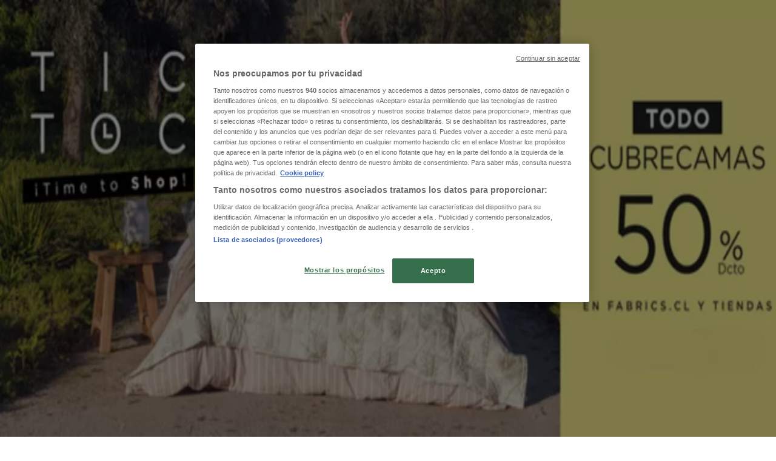

--- FILE ---
content_type: text/html; charset=utf-8
request_url: https://www.tiendeo.cl/ofertas-catalogos/vanni
body_size: 72556
content:
<!DOCTYPE html><html lang="es-CL"><head><meta charSet="utf-8"/><meta name="viewport" content="width=device-width"/><link rel="icon" href="/favicon.ico"/><link rel="canonical" href="https://www.tiendeo.cl/ofertas-catalogos/vanni"/><title>Vanni | Ofertas y Catálogos noviembre | Tiendeo</title><meta property="og:title" content="Vanni | Ofertas y Catálogos noviembre | Tiendeo"/><meta name="description" content="Descubre las mejores ofertas online de Vanni online y los cupones y promociones de Muebles y Decoración. &amp;#9989; ¡Ahorra con Tiendeo!"/><meta property="og:description" content="Descubre las mejores ofertas online de Vanni online y los cupones y promociones de Muebles y Decoración. &amp;#9989; ¡Ahorra con Tiendeo!"/><meta name="keywords" content="Vanni, catálogo, folleto, catálogos, folletos, tiendas, comprar, ofertas"/><meta name="robots" content="index, follow"/><link rel="preload" href="https://d1h08qwp2t1dnu.cloudfront.net/assets/media/es_cl/images/catene/logo_vanni_transparent_webp.webp?modified=1719459873" as="image" fetchpriority="high"/><link rel="preload" href="https://d1h08qwp2t1dnu.cloudfront.net/assets/media_p/es_cl/publications/page_assets/18539/1/page_1_level_2_819200467.webp" as="image" fetchpriority="high"/><link rel="preload" href="https://d1h08qwp2t1dnu.cloudfront.net/assets/media_p/es_cl/publications/page_assets/18539/2/page_2_level_2_529502047.webp" as="image" fetchpriority="high"/><meta name="next-head-count" content="13"/><link rel="preload" href="https://cdn.cookielaw.org/scripttemplates/otSDKStub.js" as="script"/><script async="" type="text/javascript" src="https://cdn.cookielaw.org/scripttemplates/otSDKStub.js" data-domain-script="c133aa70-d2dc-41f7-a4ed-ece39a762654" data-document-language="true"></script><script>function OptanonWrapper() {
          window.__tcfapi('addEventListener', 2, (tcData, success) => {
            window.__tcfapi('removeEventListener', 2, () => { }, tcData.listenerId)
            if (!success) return
            window.tcData = tcData
            dispatchEvent(new CustomEvent('ot:loaded'))
            window.OneTrust.OnConsentChanged(function (obj) {
              dispatchEvent(new CustomEvent('ot:consentUpdate'))
            })
          })
        }</script><link rel="preload" href="/_next/static/media/e807dee2426166ad-s.p.woff2" as="font" type="font/woff2" crossorigin="anonymous" data-next-font="size-adjust"/><link rel="preload" href="/_next/static/css/cb0ac7cd938aba65.css" as="style"/><link rel="stylesheet" href="/_next/static/css/cb0ac7cd938aba65.css" data-n-g=""/><link rel="preload" href="/_next/static/css/c3ca2eccab19b049.css" as="style"/><link rel="stylesheet" href="/_next/static/css/c3ca2eccab19b049.css"/><noscript data-n-css=""></noscript><script defer="" nomodule="" src="/_next/static/chunks/polyfills-c67a75d1b6f99dc8.js"></script><script defer="" src="/_next/static/chunks/9097-c41d45cb1534f48a.js"></script><script defer="" src="/_next/static/chunks/2917.57d374ef8b734764.js"></script><script defer="" src="/_next/static/chunks/1898.1a6b9ab187f296e4.js"></script><script defer="" src="/_next/static/chunks/8223.36340ea103b1d06e.js"></script><script defer="" src="/_next/static/chunks/147.1097111fddae4bae.js"></script><script defer="" src="/_next/static/chunks/6781.bcaf47ad2e3a0766.js"></script><script defer="" src="/_next/static/chunks/5659.ac222a1fc251bbfc.js"></script><script defer="" src="/_next/static/chunks/7383.4c82e06677927ffb.js"></script><script defer="" src="/_next/static/chunks/2721.50253f095449ec31.js"></script><script defer="" src="/_next/static/chunks/6577-87eef19b3a1ba61e.js"></script><script defer="" src="/_next/static/chunks/4151-e7beddbf1b77d98c.js"></script><script defer="" src="/_next/static/chunks/3006-d1f19d8f0207407b.js"></script><script defer="" src="/_next/static/chunks/9666-9ab3c796b7427b3e.js"></script><script defer="" src="/_next/static/chunks/5462-a2f351cfc93caa27.js"></script><script defer="" src="/_next/static/chunks/6610-6a88e18f7f0e8c82.js"></script><script defer="" src="/_next/static/chunks/5339-177f3dfc715207f7.js"></script><script defer="" src="/_next/static/chunks/1589-f8fb8c5308c4791f.js"></script><script defer="" src="/_next/static/chunks/1042.211ccb6fbc15cfc6.js"></script><script defer="" src="/_next/static/chunks/1276-ba9e8d451e965c74.js"></script><script defer="" src="/_next/static/chunks/6350.35c9beac86cf58ae.js"></script><script defer="" src="/_next/static/chunks/4076.df39b2a3f42e0061.js"></script><script defer="" src="/_next/static/chunks/5559.c808a40e04191db8.js"></script><script defer="" src="/_next/static/chunks/5535.93cc3c77964c2d6e.js"></script><script defer="" src="/_next/static/chunks/1332.bbaeaa7b4aa4614b.js"></script><script defer="" src="/_next/static/chunks/218.5a1b23282e7563bb.js"></script><script defer="" src="/_next/static/chunks/8300.28ff29c2570832a2.js"></script><script defer="" src="/_next/static/chunks/3360.8a870bd7ce1c393b.js"></script><script defer="" src="/_next/static/chunks/9114.88e21ec28490d37f.js"></script><script defer="" src="/_next/static/chunks/3048.9d3d59ea393db0c3.js"></script><script src="/_next/static/chunks/webpack-d1816eefebee0ac2.js" defer=""></script><script src="/_next/static/chunks/framework-4dea08757e550bb8.js" defer=""></script><script src="/_next/static/chunks/main-a25621d87a89242c.js" defer=""></script><script src="/_next/static/chunks/pages/_app-b3421e841ccba59b.js" defer=""></script><script src="/_next/static/chunks/pages/%5BcountryCode%5D/retailer-category/%5B...slug%5D-804108d99cdbf4c5.js" defer=""></script><script src="/_next/static/zWzzCVrWxA7yp1z5UOXHt/_buildManifest.js" defer=""></script><script src="/_next/static/zWzzCVrWxA7yp1z5UOXHt/_ssgManifest.js" defer=""></script><style id="__jsx-2427475855">html{font-family:'__Open_Sans_a77483', '__Open_Sans_Fallback_a77483', -apple-system, BlinkMacSystemFont, avenir next, avenir, segoe ui, helvetica neue, Cantarell, Ubuntu, roboto, noto, helvetica, arial, sans-serif}</style></head><body><div id="__next"><div class="desktop:h-auto h-screen"><header class="bg-neutral-extralight-base shadow-md desktop:sticky top-0 z-20" data-testid="header"><div class="relative"><div class="h-12 tablet:h-20 flex justify-between p-3.5 
  tablet:p-5 border-b border-b-neutral-medium-100 header-background"><div class="flex tablet:gap-4"><button type="button" class="block relative z-10" aria-label="Abierto" data-testid="side_menu_open_button"><div class="flex flex-wrap items-center"><span role="img" aria-hidden="true" style="width:20px;height:20px;min-width:20px;min-height:20px;display:inline-flex;font-size:inherit" class="side-menu-icon-color"><svg xmlns="http://www.w3.org/2000/svg" width="100%" height="100%" fill="none" viewBox="0 0 18 16"><path fill="currentColor" d="M0 16h18v-2H0v2Zm0-7h18V7H0v2Zm0-9v2h18V0H0Z"></path></svg></span></div></button><div class="fixed flex top-0 bottom-0 z-30 transition-transform bg-neutral-extralight-base left-0 -translate-x-full"></div><a class="relative flex" href="/" aria-label="TND_ARIALABEL_GOTO" data-testid="website_marketplace_logo"><span role="img" aria-hidden="true" style="width:100px;height:33px;min-width:16px;min-height:16px;display:inline-flex;font-size:inherit" width="100" height="33" aria-label="TND_ARIALABEL_GOTO" class="text-neutral-extralight-base self-center ml-3 tablet:m-0" alt="tiendeo logo"><svg xmlns="http://www.w3.org/2000/svg" width="100%" height="100%" fill="#D2312E" viewBox="0 0 120 32"><path fill="currentColor" fill-rule="evenodd" d="m12.675 9.784-1.418 3.908H7.673v10.917c0 1.387.166 2.315.5 2.782.334.467.973.7 1.918.7.39 0 1.056-.14 2.001-.424l.709 3.365c-1.557.645-3.072.968-4.545.968-1.417 0-2.647-.29-3.69-.869-1.042-.579-1.73-1.349-2.063-2.31-.25-.706-.376-1.822-.376-3.348V13.693H0V9.784h2.126c0-2.35.07-4.063.209-5.14L8.005 3.2a63.145 63.145 0 0 0-.333 6.584h5.003Zm7.9-8.743C19.89.347 19.053 0 18.065 0c-1.018 0-1.883.355-2.596 1.063-.713.709-1.069 1.554-1.069 2.537 0 .984.35 1.83 1.047 2.537.698.71 1.542 1.063 2.531 1.063 1.018 0 1.877-.354 2.575-1.063C21.25 5.43 21.6 4.584 21.6 3.6c0-1.012-.342-1.865-1.026-2.559ZM20 8.8l-5.6.898V31.2H20V8.8Zm20.55 20.239L38.395 25.7c-1.685 1.419-3.48 2.128-5.387 2.128-2.983 0-4.474-1.724-4.474-5.172v-.168H40.8v-1.293c0-4.282-.946-7.397-2.837-9.343C36.488 10.35 34.43 9.6 31.788 9.6c-2.754 0-5.007.974-6.76 2.92-1.752 1.947-2.628 4.755-2.628 8.426 0 3.365.918 6.049 2.754 8.051C26.99 30.999 29.437 32 32.497 32c2.948 0 5.633-.987 8.053-2.961ZM35.2 18.4h-6.4v-.085c0-3.143 1.1-4.715 3.303-4.715 1.1 0 1.913.425 2.436 1.274.44.709.661 1.8.661 3.271v.255Zm6.4-8.15 4.963-1.45c.528.939.792 1.85.792 2.73.501-.368 1.32-.91 2.461-1.62 1.14-.626 2.419-.94 3.837-.94 1.196 0 2.266.293 3.212.875.945.584 1.584 1.344 1.918 2.283.277.768.417 1.807.417 3.115V31.2h-5.547V17.026c0-1.077-.083-1.815-.248-2.213-.249-.652-.788-.979-1.615-.979-1.16 0-2.443.653-3.85 1.959V31.2h-5.59V15.37c0-1.962-.25-3.669-.75-5.12ZM79.204 23.5V.893L73.628 0v7.48c0 1.53.056 2.606.168 3.23-1.007-.822-2.278-1.233-3.815-1.233-2.711 0-4.92 1.062-6.624 3.187-1.705 2.125-2.557 4.887-2.557 8.287 0 3.372.803 6.056 2.41 8.053C64.818 31 66.978 32 69.688 32c1.928 0 3.577-.609 4.947-1.827.084.567.195.992.336 1.275H80c-.531-1.19-.796-3.84-.796-7.948Zm-8.542-9.1c.965 0 1.945.454 2.938 1.363v10.075c-.725.909-1.61 1.362-2.657 1.362-1.422 0-2.402-.44-2.938-1.321-.537-.88-.805-2.45-.805-4.707 0-4.514 1.153-6.772 3.462-6.772ZM98.95 29.039 96.795 25.7c-1.685 1.419-3.48 2.128-5.387 2.128-2.983 0-4.475-1.724-4.475-5.172v-.168H99.2v-1.293c0-4.282-.946-7.397-2.838-9.343C94.888 10.35 92.83 9.6 90.188 9.6c-2.754 0-5.007.974-6.76 2.92-1.752 1.947-2.628 4.755-2.628 8.426 0 3.365.918 6.049 2.753 8.051C85.39 30.999 87.837 32 90.897 32c2.948 0 5.633-.987 8.053-2.961ZM93.6 18.4h-6.4v-.085c0-3.143 1.1-4.715 3.303-4.715 1.101 0 1.913.425 2.436 1.274.44.709.661 1.8.661 3.271v.255Zm23.953-5.564c-1.797-2.157-4.202-3.236-7.215-3.236-2.876 0-5.184 1.03-6.926 3.089-1.741 2.06-2.612 4.784-2.612 8.174 0 3.39.871 6.094 2.612 8.111 1.742 2.017 4.05 3.026 6.926 3.026 2.93 0 5.273-1.001 7.029-3.005 1.755-2.003 2.633-4.77 2.633-8.3 0-3.306-.816-5.926-2.447-7.859Zm-9.753 2.986c.515-1.48 1.5-2.222 2.957-2.222 1.057 0 1.886.385 2.486 1.154.771.997 1.157 2.948 1.157 5.854 0 4.928-1.186 7.392-3.557 7.392-1.429 0-2.393-.584-2.893-1.752-.5-1.168-.75-3.019-.75-5.555 0-2.079.2-3.703.6-4.87Z" clip-rule="evenodd"></path></svg></span></a></div><div class="flex items-center space-x-4"><div class="w-full desktop:min-w-[480px] relative hidden desktop:block"><div class="flex"><div class="relative m-2.5 desktop:m-0 h-9 w-full flex items-center justify-center desktop:min-w-[480px]"><div class="relative w-full flex items-center justify-center h-9"><input type="text" class="w-full h-full py-2 border-2 rounded-full outline-offset-1 text-neutral-dark-base bg-neutral-extralight-base border-primary-base placeholder-neutral-dark-300 hover:border-neutral-dark-300 focus:outline-primary-100 focus:border-1 focus:border-primary-base px-3 pl-10 pr-10" name="search" placeholder="Lider, Unimarc, Abcdin..." autoComplete="off" data-testid="search_input" value=""/><span role="img" aria-hidden="true" style="width:20px;height:20px;min-width:20px;min-height:20px;display:inline-flex;font-size:inherit" class="absolute left-0 my-2 mx-3 text-primary-base"><svg xmlns="http://www.w3.org/2000/svg" width="100%" height="100%" fill="none" viewBox="0 0 18 18"><path fill="currentColor" d="M12.864 11.32h-.813l-.288-.277A6.66 6.66 0 0 0 13.38 6.69a6.69 6.69 0 1 0-6.69 6.69 6.66 6.66 0 0 0 4.354-1.617l.278.289v.813L16.467 18 18 16.467l-5.136-5.146Zm-6.174 0a4.625 4.625 0 0 1-4.632-4.63A4.625 4.625 0 0 1 6.69 2.058a4.625 4.625 0 0 1 4.63 4.632 4.625 4.625 0 0 1-4.63 4.63Z"></path></svg></span><span role="img" aria-hidden="true" style="width:20px;height:20px;min-width:20px;min-height:20px;display:inline-flex;font-size:inherit" class="absolute right-0 my-2 mx-3 cursor-pointer text-neutral-dark-300 invisible"><svg xmlns="http://www.w3.org/2000/svg" width="100%" height="100%" fill="none" viewBox="0 0 20 20"><path fill="currentColor" d="M10 .4A9.591 9.591 0 0 0 .4 10c0 5.309 4.291 9.6 9.6 9.6 5.309 0 9.6-4.291 9.6-9.6 0-5.309-4.291-9.6-9.6-9.6Zm4.8 13.046L13.446 14.8 10 11.354 6.554 14.8 5.2 13.446 8.646 10 5.2 6.554 6.554 5.2 10 8.646 13.446 5.2 14.8 6.554 11.354 10l3.446 3.446Z"></path></svg></span></div></div></div></div><div data-testid="geolocator_open_dialog_button"><div><div class="cursor-pointer flex items-center gap-2"><p class="text-geolocator hidden desktop:block whitespace-nowrap">Estás aquí:</p><div class="font-bold max-w-[123px] tablet:max-w-none truncate header-geolocation-label" data-testid="geolocator_text_header">Santiago</div><span role="img" aria-hidden="true" style="width:16px;height:16px;min-width:16px;min-height:16px;display:inline-flex;font-size:inherit" class="chevron-header-geolocation"><svg xmlns="http://www.w3.org/2000/svg" width="100%" height="100%" fill="none" viewBox="0 0 20 20"><path fill="currentColor" d="M17.5 7.5 10 15 2.5 7.5l1.331-1.331L10 12.338l6.169-6.17L17.5 7.5Z"></path></svg></span></div></div></div></div></div></div><div class="flex items-center justify-center h-16 tablet:p-3.5 border-b border-b-neutral-medium-100 desktop:hidden bg-header-search-mobile"><div class="w-full desktop:min-w-[480px] desktop:hidden relative"><div class="flex"><div class="relative m-2.5 desktop:m-0 h-9 w-full flex items-center justify-center desktop:min-w-[480px]"><div class="relative w-full flex items-center justify-center h-9"><input type="text" class="w-full h-full py-2 border-2 rounded-full outline-offset-1 text-neutral-dark-base bg-neutral-extralight-base border-primary-base placeholder-neutral-dark-300 hover:border-neutral-dark-300 focus:outline-primary-100 focus:border-1 focus:border-primary-base px-3 pl-10 pr-10" name="search" placeholder="Lider, Unimarc, Abcdin..." autoComplete="off" data-testid="search_input" value=""/><span role="img" aria-hidden="true" style="width:20px;height:20px;min-width:20px;min-height:20px;display:inline-flex;font-size:inherit" class="absolute left-0 my-2 mx-3 text-primary-base"><svg xmlns="http://www.w3.org/2000/svg" width="100%" height="100%" fill="none" viewBox="0 0 18 18"><path fill="currentColor" d="M12.864 11.32h-.813l-.288-.277A6.66 6.66 0 0 0 13.38 6.69a6.69 6.69 0 1 0-6.69 6.69 6.66 6.66 0 0 0 4.354-1.617l.278.289v.813L16.467 18 18 16.467l-5.136-5.146Zm-6.174 0a4.625 4.625 0 0 1-4.632-4.63A4.625 4.625 0 0 1 6.69 2.058a4.625 4.625 0 0 1 4.63 4.632 4.625 4.625 0 0 1-4.63 4.63Z"></path></svg></span><span role="img" aria-hidden="true" style="width:20px;height:20px;min-width:20px;min-height:20px;display:inline-flex;font-size:inherit" class="absolute right-0 my-2 mx-3 cursor-pointer text-neutral-dark-300 invisible"><svg xmlns="http://www.w3.org/2000/svg" width="100%" height="100%" fill="none" viewBox="0 0 20 20"><path fill="currentColor" d="M10 .4A9.591 9.591 0 0 0 .4 10c0 5.309 4.291 9.6 9.6 9.6 5.309 0 9.6-4.291 9.6-9.6 0-5.309-4.291-9.6-9.6-9.6Zm4.8 13.046L13.446 14.8 10 11.354 6.554 14.8 5.2 13.446 8.646 10 5.2 6.554 6.554 5.2 10 8.646 13.446 5.2 14.8 6.554 11.354 10l3.446 3.446Z"></path></svg></span></div></div></div></div></div><div class="tablet:sticky tablet:top-0 tablet:z-10 desktop:block"><div class="relative header-categories-background"><nav class="m-0" data-testid="categories_nav"><div class="flex items-center pt-1 pb-1 tablet:px-10 desktop:px-10 desktop:ml-34 overflow-x-auto scrollbar-hidden opacity-0"><a data-testid="category_button_16" class="py-2 whitespace-nowrap select-none font-semibold flex rounded-full uppercase text-xs header-categories-hover-unselected header-categories-text w-fit" href="/">Destacados</a><a data-testid="category_button_1" class="py-2 whitespace-nowrap select-none font-semibold flex rounded-full uppercase text-xs header-categories-hover-unselected header-categories-text w-fit" href="/Folletos-Catalogos/supermercados">Supermercados y Alimentación</a><a data-testid="category_button_14" class="py-2 whitespace-nowrap select-none font-semibold flex rounded-full uppercase text-xs header-categories-hover-unselected header-categories-text w-fit" href="/ofertas-catalogos/almacenes">Almacenes</a><a data-testid="category_button_3" class="py-2 whitespace-nowrap select-none font-semibold flex rounded-full uppercase text-xs header-categories-hover-unselected header-categories-text w-fit" href="/Folletos-Catalogos/ropa-zapatos-y-accesorios">Ropa, Zapatos y Accesorios</a><a data-testid="category_button_5" class="py-2 whitespace-nowrap select-none font-semibold flex rounded-full uppercase text-xs header-categories-hover-unselected header-categories-text w-fit" href="/Folletos-Catalogos/perfumerias-y-belleza">Perfumerías y Belleza</a><a data-testid="category_button_18" class="py-2 whitespace-nowrap select-none font-semibold flex rounded-full uppercase text-xs header-categories-hover-unselected header-categories-text w-fit" href="/Folletos-Catalogos/navidad">Navidad</a><a data-testid="category_button_21" class="py-2 whitespace-nowrap select-none font-semibold flex rounded-full uppercase text-xs header-categories-hover-unselected header-categories-text w-fit" href="/Folletos-Catalogos/codigos-de-descuento">Códigos De Descuento</a><a data-testid="category_button_6" class="py-2 whitespace-nowrap select-none font-semibold flex rounded-full uppercase text-xs header-categories-hover-unselected header-categories-text w-fit" href="/Folletos-Catalogos/ferreteria-y-construccion">Ferretería y Construcción</a><a data-testid="category_button_4" class="py-2 whitespace-nowrap select-none font-semibold flex rounded-full uppercase text-xs header-categories-hover-unselected header-categories-text w-fit" href="/Folletos-Catalogos/computacion-y-electronica">Computación y Electrónica</a><a data-testid="category_button_2" class="py-2 whitespace-nowrap select-none font-semibold flex rounded-full uppercase text-xs px-4 header-categories-selected pointer-events-none w-fit" href="/">Muebles y Decoración</a><a data-testid="category_button_13" class="py-2 whitespace-nowrap select-none font-semibold flex rounded-full uppercase text-xs header-categories-hover-unselected header-categories-text w-fit" href="/Folletos-Catalogos/farmacias-y-salud">Farmacias y Salud</a><a data-testid="category_button_9" class="py-2 whitespace-nowrap select-none font-semibold flex rounded-full uppercase text-xs header-categories-hover-unselected header-categories-text w-fit" href="/Folletos-Catalogos/autos-motos-y-repuestos">Autos, Motos y Repuestos</a><a data-testid="category_button_7" class="py-2 whitespace-nowrap select-none font-semibold flex rounded-full uppercase text-xs header-categories-hover-unselected header-categories-text w-fit" href="/Folletos-Catalogos/deporte">Deporte</a><a data-testid="category_button_8" class="py-2 whitespace-nowrap select-none font-semibold flex rounded-full uppercase text-xs header-categories-hover-unselected header-categories-text w-fit" href="/Folletos-Catalogos/juguetes-y-ninos">Juguetes y Niños</a><a data-testid="category_button_11" class="py-2 whitespace-nowrap select-none font-semibold flex rounded-full uppercase text-xs header-categories-hover-unselected header-categories-text w-fit" href="/ofertas-promociones/restaurantes">Restaurantes y Pastelerías</a><a data-testid="category_button_10" class="py-2 whitespace-nowrap select-none font-semibold flex rounded-full uppercase text-xs header-categories-hover-unselected header-categories-text w-fit" href="/Folletos-Catalogos/viajes-y-ocio">Viajes y Ocio</a><a data-testid="category_button_12" class="py-2 whitespace-nowrap select-none font-semibold flex rounded-full uppercase text-xs header-categories-hover-unselected header-categories-text w-fit" href="/ofertas-promociones/bancos-y-servicios">Bancos y Servicios</a></div></nav></div></div></header><section class="max-w-[100vw] overflow-x-hidden flex flex-col items-center justify-center text-center"><span style="font-size:10px;margin-bottom:8px">Publicidad</span><div style="width:728px;height:90px;max-width:728px;max-height:90px;overflow:hidden"><div id="div-gpt-ad-web_masthead" class="w-auto h-auto" data-testid="ad_header"></div></div></section><main class="tablet:gap-6 pt-3 tablet:pt-6 pb-10 overflow-x-hidden min-h-[1900px] px-2"><div class="grid desktop:grid-cols-12 desktop:px-14"><section class="first:desktop:col-span-2 even:desktop:col-span-8 even:flex 
          even:flex-col even:gap-8 even:tablet:gap-10 even:desktop:gap-12 even:desktop:mx-6
          last:desktop:col-span-2 max-w-full overflow-hidden"><div class="h-24 hidden desktop:flex items-center justify-end my-4"><div class="retailer-logo relative w-12 h-12 tablet:w-20 
    tablet:h-24 desktop:w-60 desktop:h-24 
    desktop2xl:w-80 desktop2xl:96"><img alt="Logo Vanni" fetchpriority="high" decoding="async" data-nimg="fill" class="object-contain" style="position:absolute;height:100%;width:100%;left:0;top:0;right:0;bottom:0;color:transparent" src="https://d1h08qwp2t1dnu.cloudfront.net/assets/media/es_cl/images/catene/logo_vanni_transparent_webp.webp?modified=1719459873"/></div></div></section><section class="first:desktop:col-span-2 even:desktop:col-span-8 even:flex 
          even:flex-col even:gap-8 even:tablet:gap-10 even:desktop:gap-12 even:desktop:mx-6
          last:desktop:col-span-2 max-w-full overflow-hidden"><div class=""><div class="page-title-container flex grow items-center pb-3 border-b border-neutral-dark-100 mb-8 tablet:mb-0"><div class="w-full flex justify-between flex-col items-start"><h1 class="page-title text-xl tablet:text-2xl font-extrabold" data-testid="page_title">Vanni - Ofertas, Catálogos y Descuentos </h1><button type="button" class="inline-flex justify-center items-center gap-2 font-bold text-sm text-neutral-medium-base bg-neutral-light-base border border-neutral-light-base px-4 uppercase py-2 rounded-lg group" disabled=""><div class="flex items-center justify-center"><div class="min-w-[21px] flex items-center justify-center"><img alt="Loading" data-testid="favorite-button-loader" loading="lazy" width="12" height="12" decoding="async" data-nimg="1" class="flex w-fit h-2" style="color:transparent" src="/Loader.gif"/></div><div class="ms-2 text-xs">Seguir para obtener ofertas</div></div></button></div></div><nav class=""><ul class="w-full flex-wrap justify-start align-center hidden [&amp;:not(:last-child)]:text-primary-base desktop:inline-flex"><li class="inline overflow-hidden"><a class="inline-block m-1 text-primary-base text-sm" data-testid="breadcrumb_section_link" href="/">Tiendeo</a><span class="m-1 text-primary-base text-sm">»</span></li><li class="inline overflow-hidden"><a class="inline-block m-1 text-primary-base text-sm" data-testid="breadcrumb_section_link" href="/Folletos-Catalogos/hogar-muebles-y-decoracion">Ofertas de Muebles y Decoración cerca de ti</a><span class="m-1 text-primary-base text-sm">»</span></li><li class="inline overflow-hidden"><p class="inline-block m-1 text-primary-base text-sm !text-neutral-dark-base inline-block overflow-hidden max-w-full overflow-hidden max-w-full text-ellipsis" data-testid="breadcrumb_current_section">Vanni</p></li></ul></nav><script type="application/ld+json">{"@context":"https://schema.org","@type":"BreadcrumbList","itemListElement":[{"@type":"ListItem","position":1,"item":{"@type":"WebPage","@id":"https://www.tiendeo.cl/ofertas-catalogos/vanni","name":"Tiendeo"}},{"@type":"ListItem","position":2,"item":{"@type":"WebPage","@id":"https://www.tiendeo.cl/ofertas-catalogos/vanni","name":"Ofertas de Muebles y Decoración cerca de ti"}},{"@type":"ListItem","position":3,"name":"Vanni"}]}</script></div></section></div><div class="grid desktop:grid-cols-12 desktop:px-14"><section class="first:desktop:col-span-2 even:desktop:col-span-8 even:flex 
          even:flex-col even:gap-8 even:tablet:gap-10 even:desktop:gap-12 even:desktop:mx-6
          last:desktop:col-span-2 max-w-full overflow-hidden"><div class="hidden desktop:block"><nav class="hidden desktop:grid" data-testid="breadcrumb_lateral"><h2 class="text-lg font-bold mb-3">Otras tiendas Muebles y Decoración en tu ciudad</h2><div class="my-2 w-52 list-none"><a class="flex w-full px-4 bg-neutral-extralight-base py-2 rounded hover:bg-neutral-light-300 hover:text-neutral-dark-300" data-testid="breadcrumb_lateral_item" href="/ofertas-catalogos/doral"><p class="flex text-neutral-dark-300 capitalize text-sm">Doral</p></a><a class="flex w-full px-4 bg-neutral-extralight-base py-2 rounded hover:bg-neutral-light-300 hover:text-neutral-dark-300" data-testid="breadcrumb_lateral_item" href="/ofertas-catalogos/rosen"><p class="flex text-neutral-dark-300 capitalize text-sm">Rosen</p></a><a class="flex w-full px-4 bg-neutral-extralight-base py-2 rounded hover:bg-neutral-light-300 hover:text-neutral-dark-300" data-testid="breadcrumb_lateral_item" href="/ofertas-catalogos/casaideas"><p class="flex text-neutral-dark-300 capitalize text-sm">Casaideas</p></a><a class="flex w-full px-4 bg-neutral-extralight-base py-2 rounded hover:bg-neutral-light-300 hover:text-neutral-dark-300" data-testid="breadcrumb_lateral_item" href="/ofertas-catalogos/mk"><p class="flex text-neutral-dark-300 capitalize text-sm">Mk</p></a><a class="flex w-full px-4 bg-neutral-extralight-base py-2 rounded hover:bg-neutral-light-300 hover:text-neutral-dark-300" data-testid="breadcrumb_lateral_item" href="/ofertas-catalogos/cic"><p class="flex text-neutral-dark-300 capitalize text-sm">CIC</p></a><a class="flex w-full px-4 bg-neutral-extralight-base py-2 rounded hover:bg-neutral-light-300 hover:text-neutral-dark-300" data-testid="breadcrumb_lateral_item" href="/ofertas-catalogos/homy"><p class="flex text-neutral-dark-300 capitalize text-sm">Homy</p></a><a class="flex w-full px-4 bg-neutral-extralight-base py-2 rounded hover:bg-neutral-light-300 hover:text-neutral-dark-300" data-testid="breadcrumb_lateral_item" href="/ofertas-catalogos/kitchen-center"><p class="flex text-neutral-dark-300 capitalize text-sm">Kitchen Center</p></a><a class="flex w-full px-4 bg-neutral-extralight-base py-2 rounded hover:bg-neutral-light-300 hover:text-neutral-dark-300" data-testid="breadcrumb_lateral_item" href="/ofertas-catalogos/fabrics"><p class="flex text-neutral-dark-300 capitalize text-sm">Fabrics</p></a><a class="flex w-full px-4 bg-neutral-extralight-base py-2 rounded hover:bg-neutral-light-300 hover:text-neutral-dark-300" data-testid="breadcrumb_lateral_item" href="/ofertas-catalogos/el-volcan"><p class="flex text-neutral-dark-300 capitalize text-sm">El Volcan</p></a><a class="flex w-full px-4 bg-neutral-extralight-base py-2 rounded hover:bg-neutral-light-300 hover:text-neutral-dark-300" data-testid="breadcrumb_lateral_item" href="/ofertas-catalogos/cannon-home"><p class="flex text-neutral-dark-300 capitalize text-sm">Cannon Home</p></a><div class="flex w-full px-4 bg-neutral-extralight-base py-2 rounded bg-neutral-light-300 cursor-default" data-testid="breadcrumb_lateral_item"><p class="flex text-neutral-dark-300 capitalize text-sm">Vanni</p></div><a class="flex w-full px-4 bg-neutral-extralight-base py-2 rounded hover:bg-neutral-light-300 hover:text-neutral-dark-300" data-testid="breadcrumb_lateral_item" href="/ofertas-catalogos/morph"><p class="flex text-neutral-dark-300 capitalize text-sm">Morph</p></a><a class="flex w-full px-4 bg-neutral-extralight-base py-2 rounded hover:bg-neutral-light-300 hover:text-neutral-dark-300" data-testid="breadcrumb_lateral_item" href="/ofertas-catalogos/miniso"><p class="flex text-neutral-dark-300 capitalize text-sm">Miniso</p></a><a class="flex w-full px-4 bg-neutral-extralight-base py-2 rounded hover:bg-neutral-light-300 hover:text-neutral-dark-300" data-testid="breadcrumb_lateral_item" href="/ofertas-catalogos/magasa"><p class="flex text-neutral-dark-300 capitalize text-sm">Magasa</p></a><a class="flex w-full px-4 bg-neutral-extralight-base py-2 rounded hover:bg-neutral-light-300 hover:text-neutral-dark-300" data-testid="breadcrumb_lateral_item" href="/ofertas-catalogos/chantilly"><p class="flex text-neutral-dark-300 capitalize text-sm">Chantilly</p></a><a class="flex w-full px-4 bg-neutral-extralight-base py-2 rounded hover:bg-neutral-light-300 hover:text-neutral-dark-300" data-testid="breadcrumb_lateral_item" href="/ofertas-catalogos/colchones-celta"><p class="flex text-neutral-dark-300 capitalize text-sm">Colchones Celta</p></a><a class="flex w-full px-4 bg-neutral-extralight-base py-2 rounded hover:bg-neutral-light-300 hover:text-neutral-dark-300" data-testid="breadcrumb_lateral_item" href="/ofertas-catalogos/germani"><p class="flex text-neutral-dark-300 capitalize text-sm">Germani</p></a><a class="flex w-full px-4 bg-neutral-extralight-base py-2 rounded hover:bg-neutral-light-300 hover:text-neutral-dark-300" data-testid="breadcrumb_lateral_item" href="/ofertas-codigosdescuento/5asec"><p class="flex text-neutral-dark-300 capitalize text-sm">5aSec</p></a></div></nav><section class="hidden desktop:block mt-6"><header class="flex flex-row w-[95vw] tablet:w-full" data-testid="section-title"><h2 class="section-title pb-4 text-lg tablet:text-xl self-start font-bold border-neutral-dark-100 overflow-auto break-words" itemProp="headline" data-testid="section-title-heading">Vistazo de las ofertas de Vanni</h2></header><div class="flex flex-col tablet:flex-row desktop:flex-col tablet:flex-wrap desktop:flex-nowrap"><div class="
    block overflow-hidden flex flex-row items-start mb-2
    w-full tablet:w-[33%] desktop:w-full justify-start
    pr-0 tablet:pr-2 desktop:pr-0
  "><span class="flex w-[20px] mr-2 desktop:ml-0 pt-[1.5px]"><svg width="20" height="20" viewBox="0 0 20 20" fill="none" xmlns="http://www.w3.org/2000/svg" aria-label="Ofertas de Vanni:" class=""><path d="M15.9971 3.19325H16.1614C16.5251 3.17182 16.8281 3.47434 16.8062 3.83805L16.8604 9.84286C16.8517 9.99412 16.7892 10.1349 16.683 10.2411L8.40842 18.5157C8.17061 18.7535 7.7811 18.7535 7.54285 18.5157L1.48427 12.4566C1.24645 12.2188 1.24645 11.8293 1.48427 11.5911L9.7588 3.31652C9.86503 3.21029 10.0054 3.14778 10.1571 3.13904L12.7818 3.16264" stroke="#686E73" stroke-width="0.75" stroke-linecap="round" stroke-linejoin="round"></path><path d="M14.4675 5.53247C14.4784 5.5434 14.4893 5.55389 14.4976 5.56701C14.9457 6.04526 14.9348 6.79586 14.4675 7.26362C13.9892 7.74187 13.2146 7.74187 12.7363 7.26362" stroke="#686E73" stroke-width="0.75" stroke-linecap="round" stroke-linejoin="round"></path><path d="M18.0356 4.39192C18.7517 3.30777 18.9187 2.19345 18.3622 1.63738C17.8061 1.08132 16.6918 1.24787 15.6077 1.96394C15.2916 2.17159 14.9803 2.42252 14.6835 2.71891C14.2896 3.11279 13.9696 3.53684 13.7357 3.95651C13.4892 4.39367 13.3375 4.82645 13.2877 5.21378C13.2247 5.70077 13.3222 6.11826 13.6015 6.3976" stroke="#686E73" stroke-width="0.75" stroke-linecap="round" stroke-linejoin="round"></path><path d="M11.3681 8.98294L10.9065 10.7486C10.8864 10.8264 10.899 10.9091 10.9428 10.9764L11.9272 12.513C12.0457 12.6983 11.9215 12.9427 11.7017 12.9554L9.88002 13.0621C9.80002 13.0669 9.72526 13.1049 9.67455 13.167L8.5174 14.5781C8.37794 14.7482 8.1069 14.7053 8.0269 14.5003L7.36242 12.8006C7.33313 12.7259 7.27412 12.6669 7.19936 12.6376L5.49969 11.9731C5.2951 11.8931 5.25182 11.6221 5.42188 11.4826L6.83302 10.3255C6.8951 10.2747 6.93313 10.2 6.93794 10.12L7.04461 8.29835C7.05729 8.07889 7.30166 7.9543 7.48701 8.07277L9.02363 9.05725C9.09139 9.10053 9.17401 9.11365 9.25139 9.09354L11.0171 8.6319C11.23 8.57638 11.4236 8.77004 11.3681 8.98294Z" stroke="#686E73" stroke-width="0.75" stroke-linecap="round" stroke-linejoin="round"></path></svg></span><div class="inline-block">Ofertas de Vanni:<b class="ml-1">189</b></div></div><div class="
    block overflow-hidden flex flex-row items-start mb-2
    w-full tablet:w-[33%] desktop:w-full justify-start
    pr-0 tablet:pr-2 desktop:pr-0
  "><span class="flex w-[20px] mr-2 desktop:ml-0 pt-[1.5px]"><svg width="20" height="20" viewBox="0 0 20 20" fill="none" xmlns="http://www.w3.org/2000/svg" aria-label="Catálogos con ofertas de Vanni:" class=""><path d="M3.75 5.8333C3.51988 5.8333 3.33333 6.01985 3.33333 6.24997C3.33333 6.48009 3.51988 6.66664 3.75 6.66664L7.91667 6.66664C8.14679 6.66664 8.33333 6.48009 8.33333 6.24997C8.33333 6.01985 8.14679 5.8333 7.91667 5.8333H3.75Z" fill="#686E73"></path><path d="M12.0833 5.8333C11.8532 5.8333 11.6667 6.01985 11.6667 6.24997C11.6667 6.48009 11.8532 6.66664 12.0833 6.66664L16.25 6.66664C16.4801 6.66664 16.6667 6.48009 16.6667 6.24997C16.6667 6.01985 16.4801 5.8333 16.25 5.8333H12.0833Z" fill="#686E73"></path><path d="M11.6667 9.5833C11.6667 9.35318 11.8532 9.16664 12.0833 9.16664H16.25C16.4801 9.16664 16.6667 9.35318 16.6667 9.5833C16.6667 9.81342 16.4801 9.99997 16.25 9.99997H12.0833C11.8532 9.99997 11.6667 9.81342 11.6667 9.5833Z" fill="#686E73"></path><path d="M3.75 9.16664C3.51988 9.16664 3.33333 9.35318 3.33333 9.5833C3.33333 9.81342 3.51988 9.99997 3.75 9.99997H7.91667C8.14679 9.99997 8.33333 9.81342 8.33333 9.5833C8.33333 9.35318 8.14679 9.16664 7.91667 9.16664H3.75Z" fill="#686E73"></path><path d="M11.6667 12.9166C11.6667 12.6865 11.8532 12.5 12.0833 12.5L16.25 12.5C16.4801 12.5 16.6667 12.6865 16.6667 12.9166C16.6667 13.1468 16.4801 13.3333 16.25 13.3333L12.0833 13.3333C11.8532 13.3333 11.6667 13.1468 11.6667 12.9166Z" fill="#686E73"></path><path d="M3.75 12.5C3.51988 12.5 3.33333 12.6865 3.33333 12.9166C3.33333 13.1468 3.51988 13.3333 3.75 13.3333L7.91667 13.3333C8.14679 13.3333 8.33333 13.1468 8.33333 12.9166C8.33333 12.6865 8.14679 12.5 7.91667 12.5L3.75 12.5Z" fill="#686E73"></path><path fill-rule="evenodd" clip-rule="evenodd" d="M17.1831 3.33024C15.2231 3.06398 13.2284 3.24414 11.3478 3.85727L10.4167 4.16086V16.9478L11.951 16.5101C13.3823 16.1018 14.8635 15.8946 16.3518 15.8946H17.9167V3.42989L17.1831 3.33024ZM11.0895 3.06498C13.0894 2.41293 15.2109 2.22133 17.2953 2.50449L18.3894 2.65313C18.596 2.68119 18.75 2.85756 18.75 3.066V16.3113C18.75 16.5414 18.5635 16.728 18.3333 16.728H16.3518C14.9408 16.728 13.5366 16.9243 12.1796 17.3114L10.1143 17.9006C9.98861 17.9365 9.85336 17.9113 9.74902 17.8326C9.64468 17.7538 9.58333 17.6307 9.58333 17.5V3.85846C9.58333 3.6781 9.69937 3.51822 9.87084 3.46231L11.0895 3.06498Z" fill="#686E73"></path><path fill-rule="evenodd" clip-rule="evenodd" d="M2.81692 3.33024C4.77687 3.06398 6.77165 3.24414 8.65217 3.85727L9.58333 4.16086V16.9478L8.04899 16.5101C6.6177 16.1018 5.13654 15.8946 3.64815 15.8946H2.08333V3.42989L2.81692 3.33024ZM8.91049 3.06498C6.91056 2.41293 4.78913 2.22133 2.70474 2.50449L1.61058 2.65313C1.40403 2.68119 1.25 2.85756 1.25 3.066V16.3113C1.25 16.5414 1.43655 16.728 1.66667 16.728H3.64815C5.05922 16.728 6.46343 16.9243 7.82037 17.3114L9.88569 17.9006C10.0114 17.9365 10.1466 17.9113 10.251 17.8326C10.3553 17.7538 10.4167 17.6307 10.4167 17.5V3.85846C10.4167 3.6781 10.3006 3.51822 10.1292 3.46231L8.91049 3.06498Z" fill="#686E73"></path></svg></span><div class="inline-block">Catálogos con ofertas de Vanni:<b class="ml-1">1</b></div></div><div class="
    block overflow-hidden flex flex-row items-start mb-2
    w-full tablet:w-[33%] desktop:w-full justify-start
    pr-0 tablet:pr-2 desktop:pr-0
  "><span class="flex w-[20px] mr-2 desktop:ml-0 pt-[1.5px]"><svg width="20" height="20" viewBox="0 0 20 20" fill="none" xmlns="http://www.w3.org/2000/svg" aria-label="Categoría:" class=""><path fill-rule="evenodd" clip-rule="evenodd" d="M4.40734 3.41563C4.31723 3.46766 4.22512 3.5551 4.1358 3.7079L4.1294 3.71885L2.65506 5.92393H17.3942L16.163 3.67323L16.1529 3.64736C16.0846 3.4722 15.8962 3.33333 15.4807 3.33333H4.75778C4.61017 3.33333 4.49809 3.36324 4.40734 3.41563ZM17.5527 6.75726H2.44771L2.44754 7.23727C2.44754 7.77344 2.86811 8.26636 3.29521 8.32116L3.61343 8.36198C3.9297 8.32406 4.21024 8.14756 4.34709 7.91348L4.79321 7.15036L5.05005 8.00707C5.3005 8.84249 6.11312 9.30327 6.9504 9.03886L6.95771 9.03655C7.39123 8.90943 7.70893 8.59144 7.90625 8.1864L8.28464 7.40967L8.61076 8.21296C8.90825 8.94576 9.85359 9.31032 10.6491 8.97011L10.6542 8.96796C10.9549 8.8445 11.2705 8.5176 11.3871 8.21859L11.7401 7.31263L12.1057 8.21296C12.4178 8.9818 13.2941 9.36445 14.0406 8.98137L14.0507 8.9762L14.0611 8.97165C14.5025 8.77746 14.7412 8.47164 14.8682 8.01538L15.0759 7.26907L15.5424 7.86757C15.6479 8.00285 15.825 8.13164 16.0448 8.22705C16.1817 8.2865 16.3227 8.32752 16.4536 8.3498L16.7101 8.32054C17.1946 8.2653 17.5527 7.79428 17.5527 7.23732V6.75726ZM16.3613 9.17774C16.1568 9.14579 15.9473 9.08438 15.7506 8.99896C15.6303 8.94675 15.5096 8.88328 15.3945 8.80812C15.1718 9.21464 14.8377 9.52895 14.3687 9.7376C13.4265 10.215 12.3625 9.90914 11.74 9.14005C11.5136 9.40552 11.228 9.62467 10.9371 9.74471C10.0247 10.1336 8.89261 9.89855 8.24246 9.12401C7.97035 9.44868 7.6127 9.70793 7.16823 9.83911C6.14488 10.1605 5.10503 9.74025 4.5651 8.84732C4.2929 9.04903 3.96595 9.16796 3.63898 9.19629V17.4417C3.69105 17.4726 3.78163 17.5 3.88406 17.5H16.1162C16.2463 17.5 16.3235 17.4769 16.3613 17.459V9.17774ZM3.88406 18.3333C3.6693 18.3333 3.44259 18.2796 3.25623 18.168C3.07809 18.0613 2.85826 17.8469 2.85826 17.5091V9.06018C2.1783 8.79516 1.66682 8.03824 1.66682 7.23732L1.66682 6.1012L1.66675 5.96756L3.48024 3.25521C3.62806 3.00595 3.81176 2.81206 4.03592 2.68264C4.2629 2.55161 4.50824 2.5 4.75778 2.5H15.4807C16.0105 2.5 16.6064 2.68173 16.8625 3.29921L18.3334 5.98813V7.23732C18.3334 8.02993 17.8824 8.80977 17.142 9.06948V17.5091C17.142 17.8006 16.991 18.0265 16.7866 18.16C16.5952 18.285 16.3576 18.3333 16.1162 18.3333H3.88406Z" fill="#686E73"></path></svg></span><div class="inline-block">Categoría:<b class="ml-1">Muebles y Decoración</b></div></div><div class="
    block overflow-hidden flex flex-row items-start mb-2
    w-full tablet:w-[33%] desktop:w-full justify-start
    pr-0 tablet:pr-2 desktop:pr-0
  "><span class="flex w-[20px] mr-2 desktop:ml-0 pt-[1.5px]"><svg width="20" height="20" viewBox="0 0 20 20" fill="none" xmlns="http://www.w3.org/2000/svg" aria-label="Oferta más reciente:" class=""><path d="M10 18.7097C9.25183 18.7097 8.61644 17.9262 7.9263 17.7408C7.21252 17.5496 6.27146 17.9038 5.64602 17.5413C5.01229 17.1739 4.85178 16.1781 4.33708 15.6633C3.82238 15.1486 2.82616 14.9881 2.45911 14.3544C2.09662 13.729 2.45082 12.7879 2.25962 12.0741C2.07464 11.3836 1.29077 10.7486 1.29077 10.0004C1.29077 9.2522 2.07423 8.61722 2.25962 7.92667C2.45082 7.21289 2.09662 6.27183 2.45911 5.64639C2.82658 5.01266 3.82238 4.85215 4.33708 4.33745C4.85178 3.82275 5.01229 2.82653 5.64602 2.45948C6.27146 2.09699 7.21252 2.45118 7.9263 2.25999C8.61685 2.07501 9.25183 1.29114 10 1.29114C10.7482 1.29114 11.3836 2.07459 12.0738 2.25999C12.7875 2.45118 13.7286 2.09699 14.354 2.45948C14.9878 2.82694 15.1483 3.82275 15.663 4.33745C16.1777 4.85215 17.1739 5.01266 17.541 5.64639C17.9034 6.27183 17.5492 7.21289 17.7404 7.92667C17.9254 8.61722 18.7093 9.2522 18.7093 10.0004C18.7093 10.7486 17.9258 11.384 17.7404 12.0741C17.5492 12.7879 17.9034 13.729 17.541 14.3544C17.1735 14.9881 16.1777 15.1486 15.663 15.6633C15.1483 16.1781 14.9878 17.1743 14.354 17.5413C13.7286 17.9038 12.7875 17.5496 12.0738 17.7408C11.3832 17.9258 10.7482 18.7097 10 18.7097Z" stroke="#686E73" stroke-width="0.75" stroke-linecap="round" stroke-linejoin="round"></path><path d="M9.99997 16.2709C13.4633 16.2709 16.2709 13.4633 16.2709 9.99997C16.2709 6.53661 13.4633 3.729 9.99997 3.729C6.53661 3.729 3.729 6.53661 3.729 9.99997C3.729 13.4633 6.53661 16.2709 9.99997 16.2709Z" stroke="#686E73" stroke-width="0.75" stroke-linecap="round" stroke-linejoin="round"></path><path d="M10 5.27606V10.0038H13.0347" stroke="#686E73" stroke-width="0.75" stroke-linecap="round" stroke-linejoin="round"></path></svg></span><div class="inline-block">Oferta más reciente:<b class="ml-1">26-02-2025</b></div></div></div></section><section class="max-w-[100vw] overflow-x-hidden flex flex-col items-center justify-center text-center"><span style="font-size:10px;margin-bottom:8px">Publicidad</span><div style="width:160px;height:600px;max-width:160px;max-height:600px;overflow:hidden"><div id="div-gpt-ad-web_lateral_left_desktop" class="w-auto h-auto" data-testid="ad_left"></div></div></section></div></section><section class="first:desktop:col-span-2 even:desktop:col-span-8 even:flex 
          even:flex-col even:gap-8 even:tablet:gap-10 even:desktop:gap-12 even:desktop:mx-6
          last:desktop:col-span-2 max-w-full overflow-hidden"><section class="flex flex-col items-center" data-testid="retailer_flyers_container"><div data-id="18941" data-type="flyer" data-order="-1" data-weight="50" data-cid="" data-utmm="rsv" data-orid="395" class="js-flyer flex flex-col w-full shadow-md rounded-lg desktop:rounded-2xl" data-testid="flyer_list_item"><a rel="nofollow" class="flex relative justify-center w-full flex-grow bg-neutral-medium-base rounded-md rounded-b-none items-center  h-[272px] desktop:h-[328px]" href="/Catalogos/18941"><div class="flex h-full tablet:basis-1/2"><img alt="next-router-worker" data-testid="main_flyer_cover" fetchpriority="high" width="0" height="0" decoding="async" data-nimg="1" class="w-auto max-h-full object-contain   ml-auto" style="color:transparent" src="https://d1h08qwp2t1dnu.cloudfront.net/assets/media_p/es_cl/publications/page_assets/18539/1/page_1_level_2_819200467.webp"/></div><div class="h-full hidden tablet:flex tablet:basis-1/2"><img alt="next-router-worker" data-testid="main_flyer_second_page" fetchpriority="high" width="0" height="0" decoding="async" data-nimg="1" class="w-auto max-h-full object-contain  " style="color:transparent" src="https://d1h08qwp2t1dnu.cloudfront.net/assets/media_p/es_cl/publications/page_assets/18539/2/page_2_level_2_529502047.webp"/></div><div class="flex rounded-full bg-neutral-extralight-base/80 w-10 h-10 items-center justify-center absolute top-[calc(50%_-_36px/2)] right-2"><span role="img" aria-hidden="true" style="width:20px;height:20px;min-width:20px;min-height:20px;display:inline-flex;font-size:inherit"><svg xmlns="http://www.w3.org/2000/svg" width="100%" height="100%" fill="none" viewBox="0 0 20 20"><path fill="currentColor" d="m7.165 17.5-1.332-1.331L12.003 10l-6.17-6.169L7.165 2.5l7.5 7.5-7.5 7.5Z"></path></svg></span></div></a><div class="p-2 h-fit"><div class="flex items-center"><div class="relative w-7 h-7 mr-2 shrink-0 overflow-hidden
             rounded-full border border-neutral-light-base flex self-center items-center"><img alt="Vanni" data-testid="main_flyer_retailer_logo" loading="lazy" width="28" height="28" decoding="async" data-nimg="1" style="color:transparent" src="https://d1h08qwp2t1dnu.cloudfront.net/assets/media/es_cl/images/catene/logo_vanni_transparent_webp.webp?modified=1719459873"/></div><h4 class="pl-1" data-testid="main_flyer_retailer_name">Vanni</h4></div><h3 class="font-bold" data-testid="main_flyer_title">Catálogo de productos!</h3><div class="flex justify-between items-center"><span class="text-xs text-neutral-medium-base pt-1" data-testid="main_flyer_expiration">Vence el 31-12</span></div></div></div></section><div class="hidden">{"numCatalogs":1}</div><script type="application/ld+json">{"@context":"https://schema.org","@type":"OfferCatalog","itemListElement":[{"@type":"SaleEvent","endDate":"2025-12-31T00:00:00.000Z","startDate":"2025-02-26T00:00:00.000Z","image":"https://d1h08qwp2t1dnu.cloudfront.net/assets/media/es_cl/images/volantini/small_18941@2x_webp.webp?modified=1740569520","name":"Catálogo de productos!","url":"https://www.tiendeo.cl/ofertas-catalogos/vanni","description":"Vanni - Ofertas, Catálogos y Descuentos","eventStatus":"http://schema.org/EventScheduled","eventAttendanceMode":"http://schema.org/OfflineEventAttendanceMode","location":{"@type":"Place","image":"https://d1h08qwp2t1dnu.cloudfront.net/assets/media/es_cl/images/catene/logo_vanni_transparent_webp.webp?modified=1719459873","name":"Vanni - Ofertas, Catálogos y Descuentos","url":"https://www.tiendeo.cl/ofertas-catalogos/vanni","address":{"@type":"PostalAddress","name":"Vanni Chile"}},"organizer":{"@type":"Organization","url":"https://www.tiendeo.cl/ofertas-catalogos/vanni","name":"Vanni Chile"},"performer":{"@type":"Organization","name":"Vanni Chile"}}]}</script><section class="flex flex-col" data-testid="related-flyers-container"><div data-testid="related-flyers-title"><header class="flex flex-row w-[95vw] tablet:w-full" data-testid="section-title"><h2 class="section-title pb-4 text-lg tablet:text-xl self-start font-bold border-neutral-dark-100 overflow-auto break-words" itemProp="headline" data-testid="section-title-heading">Otros usuarios también vieron estos catálogos</h2></header></div><div data-testid="related-flyers-content"><div data-testid="related-flyers-list"><ul class="w-full flex flex-row flex-wrap justify-items-center -ml-4" data-testid="flyer_list"><li data-id="108322" data-type="flyer" data-order="0" data-weight="100" data-cid="" data-utmm="csr" data-orid="395" class="js-flyer flyers-container" data-testid="flyer_list_item"><div class="flex flex-col shadow-md rounded-lg overflow-hidden w-full h-full desktop:h-full"><a class="flex flex-col " rel="nofollow" data-testid="flyer_item_link" href="/Catalogos/108322"><div class="relative w-full overflow-hidden h-48 desktop:h-max desktop:aspect-[5/6]"><img alt="Catálogo Mk | Vinilicos SPC! | 2025-11-18T00:00:00.000Z - 2025-12-31T00:00:00.000Z" data-testid="blurred-background" loading="lazy" decoding="async" data-nimg="fill" class="object-cover blur-[130px]" style="position:absolute;height:100%;width:100%;left:0;top:0;right:0;bottom:0;color:transparent" src="https://d1h08qwp2t1dnu.cloudfront.net/assets/media_p/es_cl/publications/page_assets/104878/1/page_1_level_2_1114332457.webp"/><img alt="Catálogo Mk | Vinilicos SPC! | 2025-11-18T00:00:00.000Z - 2025-12-31T00:00:00.000Z" loading="lazy" decoding="async" data-nimg="fill" class="object-contain relative" style="position:absolute;height:100%;width:100%;left:0;top:0;right:0;bottom:0;color:transparent" src="https://d1h08qwp2t1dnu.cloudfront.net/assets/media_p/es_cl/publications/page_assets/104878/1/page_1_level_2_1114332457.webp"/><span class="font-bold px-2 rounded-full text-[10px] leading-4 py-0.5 uppercase bg-custom02-base absolute right-2 bottom-2 badge">Nuevo</span></div><div class="flex items-center py-2 px-2"><div class="flex w-7 h-7 mr-2 shrink-0 overflow-hidden rounded-full border border-neutral-light-base items-center"><img alt="Mk" loading="lazy" width="28" height="28" decoding="async" data-nimg="1" style="color:transparent" src="https://d1h08qwp2t1dnu.cloudfront.net/assets/media/es_cl/images/catene/logo_mk_transparent_webp.webp?modified=1719453973"/></div><div class="flex-col"><h4 class="line-clamp-1 text-sm " data-testid="flyer_item_retailer_name">Mk</h4></div></div><h3 class="font-bold text-sm line-clamp-2 pb-1 px-2 h-10" data-testid="flyer_item_title">Vinilicos SPC!</h3><div class="flex text-xs px-2 py-2 min-h-12 desktop:min-h-10" data-testid="flyer_item_validity_block"><span class="text-neutral-medium-base w-1/2 break-words overflow-hidden" data-testid="flyer_item_expiration">Vence el 
31-12</span><span class="text-primary-base text-right w-1/2 break-words overflow-hidden" data-testid="flyer_item_distance"></span></div></a></div></li><li data-id="108321" data-type="flyer" data-order="1" data-weight="100" data-cid="" data-utmm="csr" data-orid="395" class="js-flyer flyers-container" data-testid="flyer_list_item"><div class="flex flex-col shadow-md rounded-lg overflow-hidden w-full h-full desktop:h-full"><a class="flex flex-col " rel="nofollow" data-testid="flyer_item_link" href="/Catalogos/108321"><div class="relative w-full overflow-hidden h-48 desktop:h-max desktop:aspect-[5/6]"><img alt="Catálogo Mk | Fibro! | 2025-11-18T00:00:00.000Z - 2025-12-31T00:00:00.000Z" data-testid="blurred-background" loading="lazy" decoding="async" data-nimg="fill" class="object-cover blur-[130px]" style="position:absolute;height:100%;width:100%;left:0;top:0;right:0;bottom:0;color:transparent" src="https://d1h08qwp2t1dnu.cloudfront.net/assets/media_p/es_cl/publications/page_assets/104877/1/page_1_level_2_158139346.webp"/><img alt="Catálogo Mk | Fibro! | 2025-11-18T00:00:00.000Z - 2025-12-31T00:00:00.000Z" loading="lazy" decoding="async" data-nimg="fill" class="object-contain relative" style="position:absolute;height:100%;width:100%;left:0;top:0;right:0;bottom:0;color:transparent" src="https://d1h08qwp2t1dnu.cloudfront.net/assets/media_p/es_cl/publications/page_assets/104877/1/page_1_level_2_158139346.webp"/><span class="font-bold px-2 rounded-full text-[10px] leading-4 py-0.5 uppercase bg-custom02-base absolute right-2 bottom-2 badge">Nuevo</span></div><div class="flex items-center py-2 px-2"><div class="flex w-7 h-7 mr-2 shrink-0 overflow-hidden rounded-full border border-neutral-light-base items-center"><img alt="Mk" loading="lazy" width="28" height="28" decoding="async" data-nimg="1" style="color:transparent" src="https://d1h08qwp2t1dnu.cloudfront.net/assets/media/es_cl/images/catene/logo_mk_transparent_webp.webp?modified=1719453973"/></div><div class="flex-col"><h4 class="line-clamp-1 text-sm " data-testid="flyer_item_retailer_name">Mk</h4></div></div><h3 class="font-bold text-sm line-clamp-2 pb-1 px-2 h-10" data-testid="flyer_item_title">Fibro!</h3><div class="flex text-xs px-2 py-2 min-h-12 desktop:min-h-10" data-testid="flyer_item_validity_block"><span class="text-neutral-medium-base w-1/2 break-words overflow-hidden" data-testid="flyer_item_expiration">Vence el 
31-12</span><span class="text-primary-base text-right w-1/2 break-words overflow-hidden" data-testid="flyer_item_distance"></span></div></a></div></li><li data-id="108320" data-type="flyer" data-order="2" data-weight="100" data-cid="" data-utmm="csr" data-orid="395" class="js-flyer flyers-container" data-testid="flyer_list_item"><div class="flex flex-col shadow-md rounded-lg overflow-hidden w-full h-full desktop:h-full"><a class="flex flex-col " rel="nofollow" data-testid="flyer_item_link" href="/Catalogos/108320"><div class="relative w-full overflow-hidden h-48 desktop:h-max desktop:aspect-[5/6]"><img alt="Catálogo Mk | Versatilidad! | 2025-11-18T00:00:00.000Z - 2025-12-31T00:00:00.000Z" data-testid="blurred-background" loading="lazy" decoding="async" data-nimg="fill" class="object-cover blur-[130px]" style="position:absolute;height:100%;width:100%;left:0;top:0;right:0;bottom:0;color:transparent" src="https://d1h08qwp2t1dnu.cloudfront.net/assets/media_p/es_cl/publications/page_assets/104876/1/page_1_level_2_2038371002.webp"/><img alt="Catálogo Mk | Versatilidad! | 2025-11-18T00:00:00.000Z - 2025-12-31T00:00:00.000Z" loading="lazy" decoding="async" data-nimg="fill" class="object-contain relative" style="position:absolute;height:100%;width:100%;left:0;top:0;right:0;bottom:0;color:transparent" src="https://d1h08qwp2t1dnu.cloudfront.net/assets/media_p/es_cl/publications/page_assets/104876/1/page_1_level_2_2038371002.webp"/><span class="font-bold px-2 rounded-full text-[10px] leading-4 py-0.5 uppercase bg-custom02-base absolute right-2 bottom-2 badge">Nuevo</span></div><div class="flex items-center py-2 px-2"><div class="flex w-7 h-7 mr-2 shrink-0 overflow-hidden rounded-full border border-neutral-light-base items-center"><img alt="Mk" loading="lazy" width="28" height="28" decoding="async" data-nimg="1" style="color:transparent" src="https://d1h08qwp2t1dnu.cloudfront.net/assets/media/es_cl/images/catene/logo_mk_transparent_webp.webp?modified=1719453973"/></div><div class="flex-col"><h4 class="line-clamp-1 text-sm " data-testid="flyer_item_retailer_name">Mk</h4></div></div><h3 class="font-bold text-sm line-clamp-2 pb-1 px-2 h-10" data-testid="flyer_item_title">Versatilidad!</h3><div class="flex text-xs px-2 py-2 min-h-12 desktop:min-h-10" data-testid="flyer_item_validity_block"><span class="text-neutral-medium-base w-1/2 break-words overflow-hidden" data-testid="flyer_item_expiration">Vence el 
31-12</span><span class="text-primary-base text-right w-1/2 break-words overflow-hidden" data-testid="flyer_item_distance"></span></div></a></div></li><li data-id="107273" data-type="flyer" data-order="3" data-weight="25" data-cid="" data-utmm="csr" data-orid="395" class="js-flyer flyers-container" data-testid="flyer_list_item"><div class="flex flex-col shadow-md rounded-lg overflow-hidden w-full h-full desktop:h-full"><a class="flex flex-col " rel="nofollow" data-testid="flyer_item_link" href="/Catalogos/107273"><div class="relative w-full overflow-hidden h-48 desktop:h-max desktop:aspect-[5/6]"><img alt="Catálogo Casa Amarilla | Envío gratis! | 2025-11-17T00:00:00.000Z - 2025-12-01T00:00:00.000Z" data-testid="blurred-background" loading="lazy" decoding="async" data-nimg="fill" class="object-cover blur-[130px]" style="position:absolute;height:100%;width:100%;left:0;top:0;right:0;bottom:0;color:transparent" src="https://d1h08qwp2t1dnu.cloudfront.net/assets/media/es_cl/images/volantini/small_107273_webp.webp?modified=1763367721"/><img alt="Catálogo Casa Amarilla | Envío gratis! | 2025-11-17T00:00:00.000Z - 2025-12-01T00:00:00.000Z" loading="lazy" decoding="async" data-nimg="fill" class="object-contain relative" style="position:absolute;height:100%;width:100%;left:0;top:0;right:0;bottom:0;color:transparent" src="https://d1h08qwp2t1dnu.cloudfront.net/assets/media/es_cl/images/volantini/big_107273_webp_desktop.webp?modified=1763367721"/><span class="font-bold px-2 rounded-full text-[10px] leading-4 py-0.5 uppercase bg-custom02-base absolute right-2 bottom-2 badge">Nuevo</span></div><div class="flex items-center py-2 px-2"><div class="flex w-7 h-7 mr-2 shrink-0 overflow-hidden rounded-full border border-neutral-light-base items-center"><img alt="Casa Amarilla" loading="lazy" width="28" height="28" decoding="async" data-nimg="1" style="color:transparent" src="https://d1h08qwp2t1dnu.cloudfront.net/assets/media/es_cl/images/catene/logo_casa-amarilla_transparent_webp.webp?modified=1719466850"/></div><div class="flex-col"><h4 class="line-clamp-1 text-sm " data-testid="flyer_item_retailer_name">Casa Amarilla</h4></div></div><h3 class="font-bold text-sm line-clamp-2 pb-1 px-2 h-10" data-testid="flyer_item_title">Envío gratis!</h3><div class="flex text-xs px-2 py-2 min-h-12 desktop:min-h-10" data-testid="flyer_item_validity_block"><span class="text-neutral-medium-base w-1/2 break-words overflow-hidden" data-testid="flyer_item_expiration">Vence el 
01-12</span><span class="text-primary-base text-right w-1/2 break-words overflow-hidden" data-testid="flyer_item_distance"></span></div></a></div></li><li data-id="107272" data-type="flyer" data-order="4" data-weight="50" data-cid="" data-utmm="csr" data-orid="395" class="js-flyer flyers-container" data-testid="flyer_list_item"><div class="flex flex-col shadow-md rounded-lg overflow-hidden w-full h-full desktop:h-full"><a class="flex flex-col " rel="nofollow" data-testid="flyer_item_link" href="/Catalogos/107272"><div class="relative w-full overflow-hidden h-48 desktop:h-max desktop:aspect-[5/6]"><img alt="Catálogo Cannon Home | Hasta 60% Off! | 2025-11-17T00:00:00.000Z - 2025-12-01T00:00:00.000Z" data-testid="blurred-background" loading="lazy" decoding="async" data-nimg="fill" class="object-cover blur-[130px]" style="position:absolute;height:100%;width:100%;left:0;top:0;right:0;bottom:0;color:transparent" src="https://d1h08qwp2t1dnu.cloudfront.net/assets/media/es_cl/images/volantini/small_107272_webp.webp?modified=1763367558"/><img alt="Catálogo Cannon Home | Hasta 60% Off! | 2025-11-17T00:00:00.000Z - 2025-12-01T00:00:00.000Z" loading="lazy" decoding="async" data-nimg="fill" class="object-contain relative" style="position:absolute;height:100%;width:100%;left:0;top:0;right:0;bottom:0;color:transparent" src="https://d1h08qwp2t1dnu.cloudfront.net/assets/media/es_cl/images/volantini/big_107272_webp_desktop.webp?modified=1763367558"/><span class="font-bold px-2 rounded-full text-[10px] leading-4 py-0.5 uppercase bg-custom02-base absolute right-2 bottom-2 badge">Nuevo</span></div><div class="flex items-center py-2 px-2"><div class="flex w-7 h-7 mr-2 shrink-0 overflow-hidden rounded-full border border-neutral-light-base items-center"><img alt="Cannon Home" loading="lazy" width="28" height="28" decoding="async" data-nimg="1" style="color:transparent" src="https://d1h08qwp2t1dnu.cloudfront.net/assets/media/es_cl/images/catene/logo_cannon-home_transparent_webp.webp?modified=1719461680"/></div><div class="flex-col"><h4 class="line-clamp-1 text-sm " data-testid="flyer_item_retailer_name">Cannon Home</h4></div></div><h3 class="font-bold text-sm line-clamp-2 pb-1 px-2 h-10" data-testid="flyer_item_title">Hasta 60% Off!</h3><div class="flex text-xs px-2 py-2 min-h-12 desktop:min-h-10" data-testid="flyer_item_validity_block"><span class="text-neutral-medium-base w-1/2 break-words overflow-hidden" data-testid="flyer_item_expiration">Vence el 
01-12</span><span class="text-primary-base text-right w-1/2 break-words overflow-hidden" data-testid="flyer_item_distance"></span></div></a></div></li><li data-id="106238" data-type="flyer" data-order="5" data-weight="50" data-cid="" data-utmm="csr" data-orid="395" class="js-flyer flyers-container" data-testid="flyer_list_item"><div class="flex flex-col shadow-md rounded-lg overflow-hidden w-full h-full desktop:h-full"><a class="flex flex-col " rel="nofollow" data-testid="flyer_item_link" href="/Catalogos/106238"><div class="relative w-full overflow-hidden h-48 desktop:h-max desktop:aspect-[5/6]"><img alt="Catálogo El Volcan | Hasta 60% dcto! | 2025-11-14T00:00:00.000Z - 2025-11-28T00:00:00.000Z" data-testid="blurred-background" loading="lazy" decoding="async" data-nimg="fill" class="object-cover blur-[130px]" style="position:absolute;height:100%;width:100%;left:0;top:0;right:0;bottom:0;color:transparent" src="https://d1h08qwp2t1dnu.cloudfront.net/assets/media/es_cl/images/volantini/small_106238_webp.webp?modified=1763115244"/><img alt="Catálogo El Volcan | Hasta 60% dcto! | 2025-11-14T00:00:00.000Z - 2025-11-28T00:00:00.000Z" loading="lazy" decoding="async" data-nimg="fill" class="object-contain relative" style="position:absolute;height:100%;width:100%;left:0;top:0;right:0;bottom:0;color:transparent" src="https://d1h08qwp2t1dnu.cloudfront.net/assets/media/es_cl/images/volantini/big_106238_webp_desktop.webp?modified=1763115244"/></div><div class="flex items-center py-2 px-2"><div class="flex w-7 h-7 mr-2 shrink-0 overflow-hidden rounded-full border border-neutral-light-base items-center"><img alt="El Volcan" loading="lazy" width="28" height="28" decoding="async" data-nimg="1" style="color:transparent" src="https://d1h08qwp2t1dnu.cloudfront.net/assets/media/es_cl/images/catene/logo_el-volcan_transparent_webp.webp?modified=1719454357"/></div><div class="flex-col"><h4 class="line-clamp-1 text-sm " data-testid="flyer_item_retailer_name">El Volcan</h4></div></div><h3 class="font-bold text-sm line-clamp-2 pb-1 px-2 h-10" data-testid="flyer_item_title">Hasta 60% dcto!</h3><div class="flex text-xs px-2 py-2 min-h-12 desktop:min-h-10" data-testid="flyer_item_validity_block"><span class="text-neutral-medium-base w-1/2 break-words overflow-hidden" data-testid="flyer_item_expiration">Vence el 
28-11</span><span class="text-primary-base text-right w-1/2 break-words overflow-hidden" data-testid="flyer_item_distance"></span></div></a></div></li><li data-id="106178" data-type="flyer" data-order="6" data-weight="25" data-cid="" data-utmm="csr" data-orid="395" class="js-flyer flyers-container" data-testid="flyer_list_item"><div class="flex flex-col shadow-md rounded-lg overflow-hidden w-full h-full desktop:h-full"><a class="flex flex-col " rel="nofollow" data-testid="flyer_item_link" href="/Catalogos/106178"><div class="relative w-full overflow-hidden h-48 desktop:h-max desktop:aspect-[5/6]"><img alt="Catálogo Chantilly | Hasta 70% Off! | 2025-11-14T00:00:00.000Z - 2025-12-25T00:00:00.000Z" data-testid="blurred-background" loading="lazy" decoding="async" data-nimg="fill" class="object-cover blur-[130px]" style="position:absolute;height:100%;width:100%;left:0;top:0;right:0;bottom:0;color:transparent" src="https://d1h08qwp2t1dnu.cloudfront.net/assets/media/es_cl/images/volantini/small_106178_webp.webp?modified=1763114813"/><img alt="Catálogo Chantilly | Hasta 70% Off! | 2025-11-14T00:00:00.000Z - 2025-12-25T00:00:00.000Z" loading="lazy" decoding="async" data-nimg="fill" class="object-contain relative" style="position:absolute;height:100%;width:100%;left:0;top:0;right:0;bottom:0;color:transparent" src="https://d1h08qwp2t1dnu.cloudfront.net/assets/media/es_cl/images/volantini/big_106178_webp_desktop.webp?modified=1763114813"/></div><div class="flex items-center py-2 px-2"><div class="flex w-7 h-7 mr-2 shrink-0 overflow-hidden rounded-full border border-neutral-light-base items-center"><img alt="Chantilly" loading="lazy" width="28" height="28" decoding="async" data-nimg="1" style="color:transparent" src="https://d1h08qwp2t1dnu.cloudfront.net/assets/media/es_cl/images/catene/logo_chantilly_transparent_webp.webp?modified=1719466755"/></div><div class="flex-col"><h4 class="line-clamp-1 text-sm " data-testid="flyer_item_retailer_name">Chantilly</h4></div></div><h3 class="font-bold text-sm line-clamp-2 pb-1 px-2 h-10" data-testid="flyer_item_title">Hasta 70% Off!</h3><div class="flex text-xs px-2 py-2 min-h-12 desktop:min-h-10" data-testid="flyer_item_validity_block"><span class="text-neutral-medium-base w-1/2 break-words overflow-hidden" data-testid="flyer_item_expiration">Vence el 
25-12</span><span class="text-primary-base text-right w-1/2 break-words overflow-hidden" data-testid="flyer_item_distance"></span></div></a></div></li><li data-id="106159" data-type="flyer" data-order="7" data-weight="50" data-cid="" data-utmm="csr" data-orid="395" class="js-flyer flyers-container" data-testid="flyer_list_item"><div class="flex flex-col shadow-md rounded-lg overflow-hidden w-full h-full desktop:h-full"><a class="flex flex-col " rel="nofollow" data-testid="flyer_item_link" href="/Catalogos/106159"><div class="relative w-full overflow-hidden h-48 desktop:h-max desktop:aspect-[5/6]"><img alt="Catálogo CIC | Hasta 46% Off! | 2025-11-14T00:00:00.000Z - 2025-11-28T00:00:00.000Z" data-testid="blurred-background" loading="lazy" decoding="async" data-nimg="fill" class="object-cover blur-[130px]" style="position:absolute;height:100%;width:100%;left:0;top:0;right:0;bottom:0;color:transparent" src="https://d1h08qwp2t1dnu.cloudfront.net/assets/media/es_cl/images/volantini/small_106159_webp.webp?modified=1763114463"/><img alt="Catálogo CIC | Hasta 46% Off! | 2025-11-14T00:00:00.000Z - 2025-11-28T00:00:00.000Z" loading="lazy" decoding="async" data-nimg="fill" class="object-contain relative" style="position:absolute;height:100%;width:100%;left:0;top:0;right:0;bottom:0;color:transparent" src="https://d1h08qwp2t1dnu.cloudfront.net/assets/media/es_cl/images/volantini/big_106159_webp_desktop.webp?modified=1763114463"/></div><div class="flex items-center py-2 px-2"><div class="flex w-7 h-7 mr-2 shrink-0 overflow-hidden rounded-full border border-neutral-light-base items-center"><img alt="CIC" loading="lazy" width="28" height="28" decoding="async" data-nimg="1" style="color:transparent" src="https://d1h08qwp2t1dnu.cloudfront.net/assets/media/es_cl/images/catene/logo_cic_transparent_webp.webp?modified=1719461740"/></div><div class="flex-col"><h4 class="line-clamp-1 text-sm " data-testid="flyer_item_retailer_name">CIC</h4></div></div><h3 class="font-bold text-sm line-clamp-2 pb-1 px-2 h-10" data-testid="flyer_item_title">Hasta 46% Off!</h3><div class="flex text-xs px-2 py-2 min-h-12 desktop:min-h-10" data-testid="flyer_item_validity_block"><span class="text-neutral-medium-base w-1/2 break-words overflow-hidden" data-testid="flyer_item_expiration">Vence el 
28-11</span><span class="text-primary-base text-right w-1/2 break-words overflow-hidden" data-testid="flyer_item_distance"></span></div></a></div></li><li data-id="105981" data-type="flyer" data-order="8" data-weight="50" data-cid="" data-utmm="csr" data-orid="395" class="js-flyer flyers-container" data-testid="flyer_list_item"><div class="flex flex-col shadow-md rounded-lg overflow-hidden w-full h-full desktop:h-full"><a class="flex flex-col " rel="nofollow" data-testid="flyer_item_link" href="/Catalogos/105981"><div class="relative w-full overflow-hidden h-48 desktop:h-max desktop:aspect-[5/6]"><img alt="Catálogo Casaideas | Navidad! | 2025-11-14T00:00:00.000Z - 2025-12-25T00:00:00.000Z" data-testid="blurred-background" loading="lazy" decoding="async" data-nimg="fill" class="object-cover blur-[130px]" style="position:absolute;height:100%;width:100%;left:0;top:0;right:0;bottom:0;color:transparent" src="https://d1h08qwp2t1dnu.cloudfront.net/assets/media/es_cl/images/volantini/small_105981_webp.webp?modified=1763112505"/><img alt="Catálogo Casaideas | Navidad! | 2025-11-14T00:00:00.000Z - 2025-12-25T00:00:00.000Z" loading="lazy" decoding="async" data-nimg="fill" class="object-contain relative" style="position:absolute;height:100%;width:100%;left:0;top:0;right:0;bottom:0;color:transparent" src="https://d1h08qwp2t1dnu.cloudfront.net/assets/media/es_cl/images/volantini/big_105981_webp_desktop.webp?modified=1763112505"/></div><div class="flex items-center py-2 px-2"><div class="flex w-7 h-7 mr-2 shrink-0 overflow-hidden rounded-full border border-neutral-light-base items-center"><img alt="Casaideas" loading="lazy" width="28" height="28" decoding="async" data-nimg="1" style="color:transparent" src="https://d1h08qwp2t1dnu.cloudfront.net/assets/media/es_cl/images/catene/logo_casaideas_transparent_webp.webp?modified=1719456569"/></div><div class="flex-col"><h4 class="line-clamp-1 text-sm " data-testid="flyer_item_retailer_name">Casaideas</h4></div></div><h3 class="font-bold text-sm line-clamp-2 pb-1 px-2 h-10" data-testid="flyer_item_title">Navidad!</h3><div class="flex text-xs px-2 py-2 min-h-12 desktop:min-h-10" data-testid="flyer_item_validity_block"><span class="text-neutral-medium-base w-1/2 break-words overflow-hidden" data-testid="flyer_item_expiration">Vence el 
25-12</span><span class="text-primary-base text-right w-1/2 break-words overflow-hidden" data-testid="flyer_item_distance"></span></div></a></div></li><li data-id="105452" data-type="flyer" data-order="9" data-weight="50" data-cid="" data-utmm="csr" data-orid="395" class="js-flyer flyers-container" data-testid="flyer_list_item"><div class="flex flex-col shadow-md rounded-lg overflow-hidden w-full h-full desktop:h-full"><a class="flex flex-col " rel="nofollow" data-testid="flyer_item_link" href="/Catalogos/105452"><div class="relative w-full overflow-hidden h-48 desktop:h-max desktop:aspect-[5/6]"><img alt="Catálogo CIC | Hasta 67% Off! | 2025-11-12T00:00:00.000Z - 2025-11-27T00:00:00.000Z" data-testid="blurred-background" loading="lazy" decoding="async" data-nimg="fill" class="object-cover blur-[130px]" style="position:absolute;height:100%;width:100%;left:0;top:0;right:0;bottom:0;color:transparent" src="https://d1h08qwp2t1dnu.cloudfront.net/assets/media/es_cl/images/volantini/small_105452_webp.webp?modified=1762943454"/><img alt="Catálogo CIC | Hasta 67% Off! | 2025-11-12T00:00:00.000Z - 2025-11-27T00:00:00.000Z" loading="lazy" decoding="async" data-nimg="fill" class="object-contain relative" style="position:absolute;height:100%;width:100%;left:0;top:0;right:0;bottom:0;color:transparent" src="https://d1h08qwp2t1dnu.cloudfront.net/assets/media/es_cl/images/volantini/big_105452_webp_desktop.webp?modified=1762943454"/></div><div class="flex items-center py-2 px-2"><div class="flex w-7 h-7 mr-2 shrink-0 overflow-hidden rounded-full border border-neutral-light-base items-center"><img alt="CIC" loading="lazy" width="28" height="28" decoding="async" data-nimg="1" style="color:transparent" src="https://d1h08qwp2t1dnu.cloudfront.net/assets/media/es_cl/images/catene/logo_cic_transparent_webp.webp?modified=1719461740"/></div><div class="flex-col"><h4 class="line-clamp-1 text-sm " data-testid="flyer_item_retailer_name">CIC</h4></div></div><h3 class="font-bold text-sm line-clamp-2 pb-1 px-2 h-10" data-testid="flyer_item_title">Hasta 67% Off!</h3><div class="flex text-xs px-2 py-2 min-h-12 desktop:min-h-10" data-testid="flyer_item_validity_block"><span class="text-neutral-medium-base w-1/2 break-words overflow-hidden" data-testid="flyer_item_expiration">Vence el 
27-11</span><span class="text-primary-base text-right w-1/2 break-words overflow-hidden" data-testid="flyer_item_distance"></span></div></a></div></li><li data-id="104664" data-type="flyer" data-order="10" data-weight="25" data-cid="" data-utmm="csr" data-orid="395" class="js-flyer flyers-container" data-testid="flyer_list_item"><div class="flex flex-col shadow-md rounded-lg overflow-hidden w-full h-full desktop:h-full"><a class="flex flex-col " rel="nofollow" data-testid="flyer_item_link" href="/Catalogos/104664"><div class="relative w-full overflow-hidden h-48 desktop:h-max desktop:aspect-[5/6]"><img alt="Catálogo Colchones Celta | Celta week! | 2025-11-11T00:00:00.000Z - 2025-11-26T00:00:00.000Z" data-testid="blurred-background" loading="lazy" decoding="async" data-nimg="fill" class="object-cover blur-[130px]" style="position:absolute;height:100%;width:100%;left:0;top:0;right:0;bottom:0;color:transparent" src="https://d1h08qwp2t1dnu.cloudfront.net/assets/media/es_cl/images/volantini/small_104664_webp.webp?modified=1762850485"/><img alt="Catálogo Colchones Celta | Celta week! | 2025-11-11T00:00:00.000Z - 2025-11-26T00:00:00.000Z" loading="lazy" decoding="async" data-nimg="fill" class="object-contain relative" style="position:absolute;height:100%;width:100%;left:0;top:0;right:0;bottom:0;color:transparent" src="https://d1h08qwp2t1dnu.cloudfront.net/assets/media/es_cl/images/volantini/big_104664_webp_desktop.webp?modified=1762850485"/></div><div class="flex items-center py-2 px-2"><div class="flex w-7 h-7 mr-2 shrink-0 overflow-hidden rounded-full border border-neutral-light-base items-center"><img alt="Colchones Celta" loading="lazy" width="28" height="28" decoding="async" data-nimg="1" style="color:transparent" src="https://d1h08qwp2t1dnu.cloudfront.net/assets/media/es_cl/images/catene/logo_colchones-celta_transparent_webp.webp?modified=1719449951"/></div><div class="flex-col"><h4 class="line-clamp-1 text-sm " data-testid="flyer_item_retailer_name">Colchones Celta</h4></div></div><h3 class="font-bold text-sm line-clamp-2 pb-1 px-2 h-10" data-testid="flyer_item_title">Celta week!</h3><div class="flex text-xs px-2 py-2 min-h-12 desktop:min-h-10" data-testid="flyer_item_validity_block"><span class="text-neutral-medium-base w-1/2 break-words overflow-hidden" data-testid="flyer_item_expiration">Vence el 
26-11</span><span class="text-primary-base text-right w-1/2 break-words overflow-hidden" data-testid="flyer_item_distance"></span></div></a></div></li><li data-id="104663" data-type="flyer" data-order="11" data-weight="50" data-cid="" data-utmm="csr" data-orid="395" class="js-flyer flyers-container" data-testid="flyer_list_item"><div class="flex flex-col shadow-md rounded-lg overflow-hidden w-full h-full desktop:h-full"><a class="flex flex-col " rel="nofollow" data-testid="flyer_item_link" href="/Catalogos/104663"><div class="relative w-full overflow-hidden h-48 desktop:h-max desktop:aspect-[5/6]"><img alt="Catálogo Fabrics | Hasta 50% dcto! | 2025-11-11T00:00:00.000Z - 2025-11-27T00:00:00.000Z" data-testid="blurred-background" loading="lazy" decoding="async" data-nimg="fill" class="object-cover blur-[130px]" style="position:absolute;height:100%;width:100%;left:0;top:0;right:0;bottom:0;color:transparent" src="https://d1h08qwp2t1dnu.cloudfront.net/assets/media/es_cl/images/volantini/small_104663_webp.webp?modified=1762850032"/><img alt="Catálogo Fabrics | Hasta 50% dcto! | 2025-11-11T00:00:00.000Z - 2025-11-27T00:00:00.000Z" loading="lazy" decoding="async" data-nimg="fill" class="object-contain relative" style="position:absolute;height:100%;width:100%;left:0;top:0;right:0;bottom:0;color:transparent" src="https://d1h08qwp2t1dnu.cloudfront.net/assets/media/es_cl/images/volantini/big_104663_webp_desktop.webp?modified=1762850032"/></div><div class="flex items-center py-2 px-2"><div class="flex w-7 h-7 mr-2 shrink-0 overflow-hidden rounded-full border border-neutral-light-base items-center"><img alt="Fabrics" loading="lazy" width="28" height="28" decoding="async" data-nimg="1" style="color:transparent" src="https://d1h08qwp2t1dnu.cloudfront.net/assets/media/es_cl/images/catene/logo_fabrics_transparent_webp.webp?modified=1719459701"/></div><div class="flex-col"><h4 class="line-clamp-1 text-sm " data-testid="flyer_item_retailer_name">Fabrics</h4></div></div><h3 class="font-bold text-sm line-clamp-2 pb-1 px-2 h-10" data-testid="flyer_item_title">Hasta 50% dcto!</h3><div class="flex text-xs px-2 py-2 min-h-12 desktop:min-h-10" data-testid="flyer_item_validity_block"><span class="text-neutral-medium-base w-1/2 break-words overflow-hidden" data-testid="flyer_item_expiration">Vence el 
27-11</span><span class="text-primary-base text-right w-1/2 break-words overflow-hidden" data-testid="flyer_item_distance"></span></div></a></div></li></ul><div class="my-4 w-full flex flex-row justify-center" data-testid="load-more-section"><button type="button" class="inline-flex justify-center items-center gap-2 text-sm border-primary-base px-4 uppercase hover:border-primary-base py-2 rounded-lg text-neutral-extralight-base bg-primary-base border self-center hover:no-underline hover:bg-primary-base hover:text-neutral-extralight-base font-bold w-full tablet:w-1/2 tablet:max-w-[400]" data-testid="load-more-button"><span data-testid="load-more-button-text">Ver más</span><span role="img" aria-hidden="true" style="width:16px;height:16px;min-width:16px;min-height:16px;display:inline-flex;font-size:inherit" data-testid="load-more-button-icon"><svg xmlns="http://www.w3.org/2000/svg" width="100%" height="100%" fill="none" viewBox="0 0 20 20"><path fill="currentColor" d="M17.5 7.5 10 15 2.5 7.5l1.331-1.331L10 12.338l6.169-6.17L17.5 7.5Z"></path></svg></span></button></div></div></div></section><section data-testid="retailers_same_category_container"><header class="flex flex-row w-[95vw] tablet:w-full" data-testid="section-title"><h2 class="section-title text-lg tablet:text-xl self-start font-bold border-neutral-dark-100 overflow-auto break-words pb-4" itemProp="headline" data-testid="section-title-heading">Otros negocios de Muebles y Decoración</h2></header></section><section class="block desktop:hidden"><header class="flex flex-row w-[95vw] tablet:w-full" data-testid="section-title"><h2 class="section-title pb-4 text-lg tablet:text-xl self-start font-bold border-neutral-dark-100 overflow-auto break-words" itemProp="headline" data-testid="section-title-heading">Vistazo de las ofertas de Vanni</h2></header><div class="flex flex-col tablet:flex-row desktop:flex-col tablet:flex-wrap desktop:flex-nowrap"><div class="
    block overflow-hidden flex flex-row items-start mb-2
    w-full tablet:w-[33%] desktop:w-full justify-start
    pr-0 tablet:pr-2 desktop:pr-0
  "><span class="flex w-[20px] mr-2 desktop:ml-0 pt-[1.5px]"><svg width="20" height="20" viewBox="0 0 20 20" fill="none" xmlns="http://www.w3.org/2000/svg" aria-label="Ofertas de Vanni:" class=""><path d="M15.9971 3.19325H16.1614C16.5251 3.17182 16.8281 3.47434 16.8062 3.83805L16.8604 9.84286C16.8517 9.99412 16.7892 10.1349 16.683 10.2411L8.40842 18.5157C8.17061 18.7535 7.7811 18.7535 7.54285 18.5157L1.48427 12.4566C1.24645 12.2188 1.24645 11.8293 1.48427 11.5911L9.7588 3.31652C9.86503 3.21029 10.0054 3.14778 10.1571 3.13904L12.7818 3.16264" stroke="#686E73" stroke-width="0.75" stroke-linecap="round" stroke-linejoin="round"></path><path d="M14.4675 5.53247C14.4784 5.5434 14.4893 5.55389 14.4976 5.56701C14.9457 6.04526 14.9348 6.79586 14.4675 7.26362C13.9892 7.74187 13.2146 7.74187 12.7363 7.26362" stroke="#686E73" stroke-width="0.75" stroke-linecap="round" stroke-linejoin="round"></path><path d="M18.0356 4.39192C18.7517 3.30777 18.9187 2.19345 18.3622 1.63738C17.8061 1.08132 16.6918 1.24787 15.6077 1.96394C15.2916 2.17159 14.9803 2.42252 14.6835 2.71891C14.2896 3.11279 13.9696 3.53684 13.7357 3.95651C13.4892 4.39367 13.3375 4.82645 13.2877 5.21378C13.2247 5.70077 13.3222 6.11826 13.6015 6.3976" stroke="#686E73" stroke-width="0.75" stroke-linecap="round" stroke-linejoin="round"></path><path d="M11.3681 8.98294L10.9065 10.7486C10.8864 10.8264 10.899 10.9091 10.9428 10.9764L11.9272 12.513C12.0457 12.6983 11.9215 12.9427 11.7017 12.9554L9.88002 13.0621C9.80002 13.0669 9.72526 13.1049 9.67455 13.167L8.5174 14.5781C8.37794 14.7482 8.1069 14.7053 8.0269 14.5003L7.36242 12.8006C7.33313 12.7259 7.27412 12.6669 7.19936 12.6376L5.49969 11.9731C5.2951 11.8931 5.25182 11.6221 5.42188 11.4826L6.83302 10.3255C6.8951 10.2747 6.93313 10.2 6.93794 10.12L7.04461 8.29835C7.05729 8.07889 7.30166 7.9543 7.48701 8.07277L9.02363 9.05725C9.09139 9.10053 9.17401 9.11365 9.25139 9.09354L11.0171 8.6319C11.23 8.57638 11.4236 8.77004 11.3681 8.98294Z" stroke="#686E73" stroke-width="0.75" stroke-linecap="round" stroke-linejoin="round"></path></svg></span><div class="inline-block">Ofertas de Vanni:<b class="ml-1">189</b></div></div><div class="
    block overflow-hidden flex flex-row items-start mb-2
    w-full tablet:w-[33%] desktop:w-full justify-start
    pr-0 tablet:pr-2 desktop:pr-0
  "><span class="flex w-[20px] mr-2 desktop:ml-0 pt-[1.5px]"><svg width="20" height="20" viewBox="0 0 20 20" fill="none" xmlns="http://www.w3.org/2000/svg" aria-label="Catálogos con ofertas de Vanni:" class=""><path d="M3.75 5.8333C3.51988 5.8333 3.33333 6.01985 3.33333 6.24997C3.33333 6.48009 3.51988 6.66664 3.75 6.66664L7.91667 6.66664C8.14679 6.66664 8.33333 6.48009 8.33333 6.24997C8.33333 6.01985 8.14679 5.8333 7.91667 5.8333H3.75Z" fill="#686E73"></path><path d="M12.0833 5.8333C11.8532 5.8333 11.6667 6.01985 11.6667 6.24997C11.6667 6.48009 11.8532 6.66664 12.0833 6.66664L16.25 6.66664C16.4801 6.66664 16.6667 6.48009 16.6667 6.24997C16.6667 6.01985 16.4801 5.8333 16.25 5.8333H12.0833Z" fill="#686E73"></path><path d="M11.6667 9.5833C11.6667 9.35318 11.8532 9.16664 12.0833 9.16664H16.25C16.4801 9.16664 16.6667 9.35318 16.6667 9.5833C16.6667 9.81342 16.4801 9.99997 16.25 9.99997H12.0833C11.8532 9.99997 11.6667 9.81342 11.6667 9.5833Z" fill="#686E73"></path><path d="M3.75 9.16664C3.51988 9.16664 3.33333 9.35318 3.33333 9.5833C3.33333 9.81342 3.51988 9.99997 3.75 9.99997H7.91667C8.14679 9.99997 8.33333 9.81342 8.33333 9.5833C8.33333 9.35318 8.14679 9.16664 7.91667 9.16664H3.75Z" fill="#686E73"></path><path d="M11.6667 12.9166C11.6667 12.6865 11.8532 12.5 12.0833 12.5L16.25 12.5C16.4801 12.5 16.6667 12.6865 16.6667 12.9166C16.6667 13.1468 16.4801 13.3333 16.25 13.3333L12.0833 13.3333C11.8532 13.3333 11.6667 13.1468 11.6667 12.9166Z" fill="#686E73"></path><path d="M3.75 12.5C3.51988 12.5 3.33333 12.6865 3.33333 12.9166C3.33333 13.1468 3.51988 13.3333 3.75 13.3333L7.91667 13.3333C8.14679 13.3333 8.33333 13.1468 8.33333 12.9166C8.33333 12.6865 8.14679 12.5 7.91667 12.5L3.75 12.5Z" fill="#686E73"></path><path fill-rule="evenodd" clip-rule="evenodd" d="M17.1831 3.33024C15.2231 3.06398 13.2284 3.24414 11.3478 3.85727L10.4167 4.16086V16.9478L11.951 16.5101C13.3823 16.1018 14.8635 15.8946 16.3518 15.8946H17.9167V3.42989L17.1831 3.33024ZM11.0895 3.06498C13.0894 2.41293 15.2109 2.22133 17.2953 2.50449L18.3894 2.65313C18.596 2.68119 18.75 2.85756 18.75 3.066V16.3113C18.75 16.5414 18.5635 16.728 18.3333 16.728H16.3518C14.9408 16.728 13.5366 16.9243 12.1796 17.3114L10.1143 17.9006C9.98861 17.9365 9.85336 17.9113 9.74902 17.8326C9.64468 17.7538 9.58333 17.6307 9.58333 17.5V3.85846C9.58333 3.6781 9.69937 3.51822 9.87084 3.46231L11.0895 3.06498Z" fill="#686E73"></path><path fill-rule="evenodd" clip-rule="evenodd" d="M2.81692 3.33024C4.77687 3.06398 6.77165 3.24414 8.65217 3.85727L9.58333 4.16086V16.9478L8.04899 16.5101C6.6177 16.1018 5.13654 15.8946 3.64815 15.8946H2.08333V3.42989L2.81692 3.33024ZM8.91049 3.06498C6.91056 2.41293 4.78913 2.22133 2.70474 2.50449L1.61058 2.65313C1.40403 2.68119 1.25 2.85756 1.25 3.066V16.3113C1.25 16.5414 1.43655 16.728 1.66667 16.728H3.64815C5.05922 16.728 6.46343 16.9243 7.82037 17.3114L9.88569 17.9006C10.0114 17.9365 10.1466 17.9113 10.251 17.8326C10.3553 17.7538 10.4167 17.6307 10.4167 17.5V3.85846C10.4167 3.6781 10.3006 3.51822 10.1292 3.46231L8.91049 3.06498Z" fill="#686E73"></path></svg></span><div class="inline-block">Catálogos con ofertas de Vanni:<b class="ml-1">1</b></div></div><div class="
    block overflow-hidden flex flex-row items-start mb-2
    w-full tablet:w-[33%] desktop:w-full justify-start
    pr-0 tablet:pr-2 desktop:pr-0
  "><span class="flex w-[20px] mr-2 desktop:ml-0 pt-[1.5px]"><svg width="20" height="20" viewBox="0 0 20 20" fill="none" xmlns="http://www.w3.org/2000/svg" aria-label="Categoría:" class=""><path fill-rule="evenodd" clip-rule="evenodd" d="M4.40734 3.41563C4.31723 3.46766 4.22512 3.5551 4.1358 3.7079L4.1294 3.71885L2.65506 5.92393H17.3942L16.163 3.67323L16.1529 3.64736C16.0846 3.4722 15.8962 3.33333 15.4807 3.33333H4.75778C4.61017 3.33333 4.49809 3.36324 4.40734 3.41563ZM17.5527 6.75726H2.44771L2.44754 7.23727C2.44754 7.77344 2.86811 8.26636 3.29521 8.32116L3.61343 8.36198C3.9297 8.32406 4.21024 8.14756 4.34709 7.91348L4.79321 7.15036L5.05005 8.00707C5.3005 8.84249 6.11312 9.30327 6.9504 9.03886L6.95771 9.03655C7.39123 8.90943 7.70893 8.59144 7.90625 8.1864L8.28464 7.40967L8.61076 8.21296C8.90825 8.94576 9.85359 9.31032 10.6491 8.97011L10.6542 8.96796C10.9549 8.8445 11.2705 8.5176 11.3871 8.21859L11.7401 7.31263L12.1057 8.21296C12.4178 8.9818 13.2941 9.36445 14.0406 8.98137L14.0507 8.9762L14.0611 8.97165C14.5025 8.77746 14.7412 8.47164 14.8682 8.01538L15.0759 7.26907L15.5424 7.86757C15.6479 8.00285 15.825 8.13164 16.0448 8.22705C16.1817 8.2865 16.3227 8.32752 16.4536 8.3498L16.7101 8.32054C17.1946 8.2653 17.5527 7.79428 17.5527 7.23732V6.75726ZM16.3613 9.17774C16.1568 9.14579 15.9473 9.08438 15.7506 8.99896C15.6303 8.94675 15.5096 8.88328 15.3945 8.80812C15.1718 9.21464 14.8377 9.52895 14.3687 9.7376C13.4265 10.215 12.3625 9.90914 11.74 9.14005C11.5136 9.40552 11.228 9.62467 10.9371 9.74471C10.0247 10.1336 8.89261 9.89855 8.24246 9.12401C7.97035 9.44868 7.6127 9.70793 7.16823 9.83911C6.14488 10.1605 5.10503 9.74025 4.5651 8.84732C4.2929 9.04903 3.96595 9.16796 3.63898 9.19629V17.4417C3.69105 17.4726 3.78163 17.5 3.88406 17.5H16.1162C16.2463 17.5 16.3235 17.4769 16.3613 17.459V9.17774ZM3.88406 18.3333C3.6693 18.3333 3.44259 18.2796 3.25623 18.168C3.07809 18.0613 2.85826 17.8469 2.85826 17.5091V9.06018C2.1783 8.79516 1.66682 8.03824 1.66682 7.23732L1.66682 6.1012L1.66675 5.96756L3.48024 3.25521C3.62806 3.00595 3.81176 2.81206 4.03592 2.68264C4.2629 2.55161 4.50824 2.5 4.75778 2.5H15.4807C16.0105 2.5 16.6064 2.68173 16.8625 3.29921L18.3334 5.98813V7.23732C18.3334 8.02993 17.8824 8.80977 17.142 9.06948V17.5091C17.142 17.8006 16.991 18.0265 16.7866 18.16C16.5952 18.285 16.3576 18.3333 16.1162 18.3333H3.88406Z" fill="#686E73"></path></svg></span><div class="inline-block">Categoría:<b class="ml-1">Muebles y Decoración</b></div></div><div class="
    block overflow-hidden flex flex-row items-start mb-2
    w-full tablet:w-[33%] desktop:w-full justify-start
    pr-0 tablet:pr-2 desktop:pr-0
  "><span class="flex w-[20px] mr-2 desktop:ml-0 pt-[1.5px]"><svg width="20" height="20" viewBox="0 0 20 20" fill="none" xmlns="http://www.w3.org/2000/svg" aria-label="Oferta más reciente:" class=""><path d="M10 18.7097C9.25183 18.7097 8.61644 17.9262 7.9263 17.7408C7.21252 17.5496 6.27146 17.9038 5.64602 17.5413C5.01229 17.1739 4.85178 16.1781 4.33708 15.6633C3.82238 15.1486 2.82616 14.9881 2.45911 14.3544C2.09662 13.729 2.45082 12.7879 2.25962 12.0741C2.07464 11.3836 1.29077 10.7486 1.29077 10.0004C1.29077 9.2522 2.07423 8.61722 2.25962 7.92667C2.45082 7.21289 2.09662 6.27183 2.45911 5.64639C2.82658 5.01266 3.82238 4.85215 4.33708 4.33745C4.85178 3.82275 5.01229 2.82653 5.64602 2.45948C6.27146 2.09699 7.21252 2.45118 7.9263 2.25999C8.61685 2.07501 9.25183 1.29114 10 1.29114C10.7482 1.29114 11.3836 2.07459 12.0738 2.25999C12.7875 2.45118 13.7286 2.09699 14.354 2.45948C14.9878 2.82694 15.1483 3.82275 15.663 4.33745C16.1777 4.85215 17.1739 5.01266 17.541 5.64639C17.9034 6.27183 17.5492 7.21289 17.7404 7.92667C17.9254 8.61722 18.7093 9.2522 18.7093 10.0004C18.7093 10.7486 17.9258 11.384 17.7404 12.0741C17.5492 12.7879 17.9034 13.729 17.541 14.3544C17.1735 14.9881 16.1777 15.1486 15.663 15.6633C15.1483 16.1781 14.9878 17.1743 14.354 17.5413C13.7286 17.9038 12.7875 17.5496 12.0738 17.7408C11.3832 17.9258 10.7482 18.7097 10 18.7097Z" stroke="#686E73" stroke-width="0.75" stroke-linecap="round" stroke-linejoin="round"></path><path d="M9.99997 16.2709C13.4633 16.2709 16.2709 13.4633 16.2709 9.99997C16.2709 6.53661 13.4633 3.729 9.99997 3.729C6.53661 3.729 3.729 6.53661 3.729 9.99997C3.729 13.4633 6.53661 16.2709 9.99997 16.2709Z" stroke="#686E73" stroke-width="0.75" stroke-linecap="round" stroke-linejoin="round"></path><path d="M10 5.27606V10.0038H13.0347" stroke="#686E73" stroke-width="0.75" stroke-linecap="round" stroke-linejoin="round"></path></svg></span><div class="inline-block">Oferta más reciente:<b class="ml-1">26-02-2025</b></div></div></div></section><article itemscope="" itemType="https://schema.org/Article"><header class="flex flex-row w-[95vw] tablet:w-full" data-testid="section-title"><h2 class="section-title pb-4 text-lg tablet:text-xl self-start font-bold border-neutral-dark-100 overflow-auto break-words" itemProp="headline" data-testid="section-title-heading">Vanni, todas las ofertas a tu alcance</h2></header><div data-testid="text_description" itemProp="articleBody" class="[&amp;&gt;h3]:text-lg [&amp;&gt;h3]:font-bold [&amp;&gt;h3]:pb-2">Vanni, la mejor opción para las personas o empresas que buscan las mejores soluciones en envases para diferentes necesidades y todo uso, elaborados con materia prima de gran calidad <BR /> <p><span><strong>CONOCIENDO VANNI</strong></span></p> <p><span><strong>Vanni</strong> es una empresa l&iacute;der en la fabricaci&oacute;n, distribuci&oacute;n y log&iacute;stica en el rubro de envases en el pa&iacute;s, con altos est&aacute;ndares de innovaci&oacute;n, excelencia y reconocimiento en el mercado nacional.</span></p> <p><span><strong>Vanni</strong> proporciona a sus clientes soluciones eficaces para facilitar la manipulaci&oacute;n, conservaci&oacute;n, presentaci&oacute;n y transporte de sus productos. &nbsp;Entrega un servicio integral en el &aacute;rea de envases descartables, manipulaci&oacute;n de alimentos, aseo e higiene.</span></p> <p><span>Si lo que est&aacute; buscando son envases de diferentes tama&ntilde;os y para diferentes usos, s&oacute;lo entre a&nbsp;<a href="https://www.vannichile.cl/">https://www.vannichile.cl/</a>&nbsp;y encuentre f&aacute;cilmente lo que est&aacute; necesitando, haga su cotizaci&oacute;n en l&iacute;nea y env&iacute;ela, y desde la comodidad de su casa, puede hacer su pedido en l&iacute;nea con toda tranquilidad y confianza.</span></p> <p><span><strong>TRAYECTORIA Y POSICIONAMIENTO VANNI</strong></span></p> <p><span>Todo el progreso y desarrollo que <strong>Vanni</strong> ha logrado desde 1911, fecha en la que se inici&oacute;, se debe a los principios que han marcado el accionar de todas sus gestiones</span></p> <p><span>El planteamiento de nuevas metas y desaf&iacute;os de <strong>Vanni</strong>, avalan el liderazgo que han alcanzado con creces a lo largo de todos estos a&ntilde;os, y con una cobertura real, que abarca pr&aacute;cticamente todo el pa&iacute;s.</span></p> <p><span>Todos los &eacute;xitos de <strong>Vanni</strong> alcanzados hasta la fecha, se han podido concretar gracias al esfuerzo de un equipo humano comprometido cien por ciento con los objetivos de la compa&ntilde;&iacute;a y sus clientes.</span></p> <BR /> <p><span><strong>PROMOCIONES Y NOVEDADES</strong></span></p> <p><span>Revise peri&oacute;dicamente el <strong>cat&aacute;logo de Vanni</strong> en su p&aacute;gina web, as&iacute; podr&aacute; aprovechar sus atractivas <strong>promociones</strong>&nbsp;y nuevos productos que <strong>Vanni</strong> siempre est&aacute; ofreciendo a todos sus clientes.</span></p> <p><span>Tambi&eacute;n puede seguirlos en sus redes sociales, como Facebook y Twitter, as&iacute; ser&aacute; el primero en enterarse de sus &uacute;ltimas <strong>novedades</strong> y ofertas que <strong>Vanni</strong> siempre est&aacute; publicando para satisfacci&oacute;n de todos sus clientes.</span></p></div></article><div class="flex justify-center"><a data-testid="text_description_button_stores_link" href="/Tiendas/vanni-r"><p class="text-sm font-bold text-primary-base">Ver todas las tiendas de Vanni</p></a></div><section class="flex flex-col" data-testid="link_list_nearby_retailer_cities"><header class="flex flex-row w-[95vw] tablet:w-full" data-testid="section-title"><h2 class="section-title pb-4 text-lg tablet:text-xl self-start font-bold border-neutral-dark-100 overflow-auto break-words" itemProp="headline" data-testid="section-title-heading">Encuentra catálogos de Vanni en tu ciudad</h2></header><div class="grid grid-cols-2 tablet:grid-cols-4 desktop:grid-cols-4 gap-x-4 pb-4"><a class="border-b border-neutral-medium-100 flex items-center justify-between w-full py-4 px-2 text-xs uppercase hover:underline" data-testid="link_list_nearby_retailer_cities_item_link" href="/santiago/vanni">Vanni en Santiago<span role="img" aria-hidden="true" style="width:16px;height:16px;min-width:16px;min-height:16px;display:inline-flex;font-size:inherit"><svg xmlns="http://www.w3.org/2000/svg" width="100%" height="100%" fill="none" viewBox="0 0 20 20"><path fill="currentColor" d="m7.165 17.5-1.332-1.331L12.003 10l-6.17-6.169L7.165 2.5l7.5 7.5-7.5 7.5Z"></path></svg></span></a><a class="border-b border-neutral-medium-100 flex items-center justify-between w-full py-4 px-2 text-xs uppercase hover:underline" data-testid="link_list_nearby_retailer_cities_item_link" href="/las-condes/vanni">Vanni en Las Condes<span role="img" aria-hidden="true" style="width:16px;height:16px;min-width:16px;min-height:16px;display:inline-flex;font-size:inherit"><svg xmlns="http://www.w3.org/2000/svg" width="100%" height="100%" fill="none" viewBox="0 0 20 20"><path fill="currentColor" d="m7.165 17.5-1.332-1.331L12.003 10l-6.17-6.169L7.165 2.5l7.5 7.5-7.5 7.5Z"></path></svg></span></a><a class="border-b border-neutral-medium-100 flex items-center justify-between w-full py-4 px-2 text-xs uppercase hover:underline" data-testid="link_list_nearby_retailer_cities_item_link" href="/vina-del-mar/vanni">Vanni en Viña del Mar<span role="img" aria-hidden="true" style="width:16px;height:16px;min-width:16px;min-height:16px;display:inline-flex;font-size:inherit"><svg xmlns="http://www.w3.org/2000/svg" width="100%" height="100%" fill="none" viewBox="0 0 20 20"><path fill="currentColor" d="m7.165 17.5-1.332-1.331L12.003 10l-6.17-6.169L7.165 2.5l7.5 7.5-7.5 7.5Z"></path></svg></span></a><a class="border-b border-neutral-medium-100 flex items-center justify-between w-full py-4 px-2 text-xs uppercase hover:underline" data-testid="link_list_nearby_retailer_cities_item_link" href="/providencia/vanni">Vanni en Providencia<span role="img" aria-hidden="true" style="width:16px;height:16px;min-width:16px;min-height:16px;display:inline-flex;font-size:inherit"><svg xmlns="http://www.w3.org/2000/svg" width="100%" height="100%" fill="none" viewBox="0 0 20 20"><path fill="currentColor" d="m7.165 17.5-1.332-1.331L12.003 10l-6.17-6.169L7.165 2.5l7.5 7.5-7.5 7.5Z"></path></svg></span></a><a class="border-b border-neutral-medium-100 flex items-center justify-between w-full py-4 px-2 text-xs uppercase hover:underline" data-testid="link_list_nearby_retailer_cities_item_link" href="/concepcion/vanni">Vanni en Concepción<span role="img" aria-hidden="true" style="width:16px;height:16px;min-width:16px;min-height:16px;display:inline-flex;font-size:inherit"><svg xmlns="http://www.w3.org/2000/svg" width="100%" height="100%" fill="none" viewBox="0 0 20 20"><path fill="currentColor" d="m7.165 17.5-1.332-1.331L12.003 10l-6.17-6.169L7.165 2.5l7.5 7.5-7.5 7.5Z"></path></svg></span></a><a class="border-b border-neutral-medium-100 flex items-center justify-between w-full py-4 px-2 text-xs uppercase hover:underline" data-testid="link_list_nearby_retailer_cities_item_link" href="/antofagasta/vanni">Vanni en Antofagasta<span role="img" aria-hidden="true" style="width:16px;height:16px;min-width:16px;min-height:16px;display:inline-flex;font-size:inherit"><svg xmlns="http://www.w3.org/2000/svg" width="100%" height="100%" fill="none" viewBox="0 0 20 20"><path fill="currentColor" d="m7.165 17.5-1.332-1.331L12.003 10l-6.17-6.169L7.165 2.5l7.5 7.5-7.5 7.5Z"></path></svg></span></a><a class="border-b border-neutral-medium-100 flex items-center justify-between w-full py-4 px-2 text-xs uppercase hover:underline" data-testid="link_list_nearby_retailer_cities_item_link" href="/temuco/vanni">Vanni en Temuco<span role="img" aria-hidden="true" style="width:16px;height:16px;min-width:16px;min-height:16px;display:inline-flex;font-size:inherit"><svg xmlns="http://www.w3.org/2000/svg" width="100%" height="100%" fill="none" viewBox="0 0 20 20"><path fill="currentColor" d="m7.165 17.5-1.332-1.331L12.003 10l-6.17-6.169L7.165 2.5l7.5 7.5-7.5 7.5Z"></path></svg></span></a><a class="border-b border-neutral-medium-100 flex items-center justify-between w-full py-4 px-2 text-xs uppercase hover:underline" data-testid="link_list_nearby_retailer_cities_item_link" href="/la-serena/vanni">Vanni en La Serena<span role="img" aria-hidden="true" style="width:16px;height:16px;min-width:16px;min-height:16px;display:inline-flex;font-size:inherit"><svg xmlns="http://www.w3.org/2000/svg" width="100%" height="100%" fill="none" viewBox="0 0 20 20"><path fill="currentColor" d="m7.165 17.5-1.332-1.331L12.003 10l-6.17-6.169L7.165 2.5l7.5 7.5-7.5 7.5Z"></path></svg></span></a><a class="border-b border-neutral-medium-100 flex items-center justify-between w-full py-4 px-2 text-xs uppercase hover:underline" data-testid="link_list_nearby_retailer_cities_item_link" href="/la-florida/vanni">Vanni en La Florida<span role="img" aria-hidden="true" style="width:16px;height:16px;min-width:16px;min-height:16px;display:inline-flex;font-size:inherit"><svg xmlns="http://www.w3.org/2000/svg" width="100%" height="100%" fill="none" viewBox="0 0 20 20"><path fill="currentColor" d="m7.165 17.5-1.332-1.331L12.003 10l-6.17-6.169L7.165 2.5l7.5 7.5-7.5 7.5Z"></path></svg></span></a><a class="border-b border-neutral-medium-100 flex items-center justify-between w-full py-4 px-2 text-xs uppercase hover:underline" data-testid="link_list_nearby_retailer_cities_item_link" href="/maipu/vanni">Vanni en Maipú<span role="img" aria-hidden="true" style="width:16px;height:16px;min-width:16px;min-height:16px;display:inline-flex;font-size:inherit"><svg xmlns="http://www.w3.org/2000/svg" width="100%" height="100%" fill="none" viewBox="0 0 20 20"><path fill="currentColor" d="m7.165 17.5-1.332-1.331L12.003 10l-6.17-6.169L7.165 2.5l7.5 7.5-7.5 7.5Z"></path></svg></span></a><a class="border-b border-neutral-medium-100 flex items-center justify-between w-full py-4 px-2 text-xs uppercase hover:underline" data-testid="link_list_nearby_retailer_cities_item_link" href="/valparaiso/vanni">Vanni en Valparaíso<span role="img" aria-hidden="true" style="width:16px;height:16px;min-width:16px;min-height:16px;display:inline-flex;font-size:inherit"><svg xmlns="http://www.w3.org/2000/svg" width="100%" height="100%" fill="none" viewBox="0 0 20 20"><path fill="currentColor" d="m7.165 17.5-1.332-1.331L12.003 10l-6.17-6.169L7.165 2.5l7.5 7.5-7.5 7.5Z"></path></svg></span></a><a class="border-b border-neutral-medium-100 flex items-center justify-between w-full py-4 px-2 text-xs uppercase hover:underline" data-testid="link_list_nearby_retailer_cities_item_link" href="/puerto-montt/vanni">Vanni en Puerto Montt<span role="img" aria-hidden="true" style="width:16px;height:16px;min-width:16px;min-height:16px;display:inline-flex;font-size:inherit"><svg xmlns="http://www.w3.org/2000/svg" width="100%" height="100%" fill="none" viewBox="0 0 20 20"><path fill="currentColor" d="m7.165 17.5-1.332-1.331L12.003 10l-6.17-6.169L7.165 2.5l7.5 7.5-7.5 7.5Z"></path></svg></span></a><a class="border-b border-neutral-medium-100 flex items-center justify-between w-full py-4 px-2 text-xs uppercase hover:underline" data-testid="link_list_nearby_retailer_cities_item_link" href="/rancagua/vanni">Vanni en Rancagua<span role="img" aria-hidden="true" style="width:16px;height:16px;min-width:16px;min-height:16px;display:inline-flex;font-size:inherit"><svg xmlns="http://www.w3.org/2000/svg" width="100%" height="100%" fill="none" viewBox="0 0 20 20"><path fill="currentColor" d="m7.165 17.5-1.332-1.331L12.003 10l-6.17-6.169L7.165 2.5l7.5 7.5-7.5 7.5Z"></path></svg></span></a><a class="border-b border-neutral-medium-100 flex items-center justify-between w-full py-4 px-2 text-xs uppercase hover:underline" data-testid="link_list_nearby_retailer_cities_item_link" href="/vitacura/vanni">Vanni en Vitacura<span role="img" aria-hidden="true" style="width:16px;height:16px;min-width:16px;min-height:16px;display:inline-flex;font-size:inherit"><svg xmlns="http://www.w3.org/2000/svg" width="100%" height="100%" fill="none" viewBox="0 0 20 20"><path fill="currentColor" d="m7.165 17.5-1.332-1.331L12.003 10l-6.17-6.169L7.165 2.5l7.5 7.5-7.5 7.5Z"></path></svg></span></a><a class="border-b border-neutral-medium-100 flex items-center justify-between w-full py-4 px-2 text-xs uppercase hover:underline" data-testid="link_list_nearby_retailer_cities_item_link" href="/talca/vanni">Vanni en Talca (Maule)<span role="img" aria-hidden="true" style="width:16px;height:16px;min-width:16px;min-height:16px;display:inline-flex;font-size:inherit"><svg xmlns="http://www.w3.org/2000/svg" width="100%" height="100%" fill="none" viewBox="0 0 20 20"><path fill="currentColor" d="m7.165 17.5-1.332-1.331L12.003 10l-6.17-6.169L7.165 2.5l7.5 7.5-7.5 7.5Z"></path></svg></span></a><a class="border-b border-neutral-medium-100 flex items-center justify-between w-full py-4 px-2 text-xs uppercase hover:underline" data-testid="link_list_nearby_retailer_cities_item_link" href="/puente-alto/vanni">Vanni en Puente Alto<span role="img" aria-hidden="true" style="width:16px;height:16px;min-width:16px;min-height:16px;display:inline-flex;font-size:inherit"><svg xmlns="http://www.w3.org/2000/svg" width="100%" height="100%" fill="none" viewBox="0 0 20 20"><path fill="currentColor" d="m7.165 17.5-1.332-1.331L12.003 10l-6.17-6.169L7.165 2.5l7.5 7.5-7.5 7.5Z"></path></svg></span></a></div><a class="flex font-bold items-center gap-2 text-sm text-primary-base self-end mx-2" data-testid="link_list_nearby_retailer_cities_index_link" href="/Ciudades">Ver más ciudades<span role="img" aria-hidden="true" style="width:16px;height:16px;min-width:16px;min-height:16px;display:inline-flex;font-size:inherit"><svg xmlns="http://www.w3.org/2000/svg" width="100%" height="100%" fill="none" viewBox="0 0 20 20"><path fill="currentColor" d="m7.165 17.5-1.332-1.331L12.003 10l-6.17-6.169L7.165 2.5l7.5 7.5-7.5 7.5Z"></path></svg></span></a></section></section><section class="first:desktop:col-span-2 even:desktop:col-span-8 even:flex 
          even:flex-col even:gap-8 even:tablet:gap-10 even:desktop:gap-12 even:desktop:mx-6
          last:desktop:col-span-2 max-w-full overflow-hidden"><section class="max-w-[100vw] overflow-x-hidden flex-col items-center justify-center text-center hidden desktop:flex"><span style="font-size:10px;margin-bottom:8px">Publicidad</span><div style="width:160px;height:600px;max-width:160px;max-height:600px;overflow:hidden"><div id="div-gpt-ad-web_lateral_right_desktop" class="w-auto h-auto" data-testid="ad_right"></div></div></section></section></div></main><section class="max-w-[100vw] overflow-x-hidden flex flex-col items-center justify-center text-center mb-4"><span style="font-size:10px;margin-bottom:8px">Publicidad</span><div style="width:970px;height:250px;max-width:970px;max-height:250px;overflow:hidden"><div id="div-gpt-ad-web_footer" class="w-auto h-auto" data-testid="ad_footer"></div></div></section><footer><div class="bg-primary-base w-full flex-col px-2 py-4"><div class="justify-evenly py-4 tablet:flex-wrap hidden tablet:flex"><div class="tablet:px-4 w-full tablet:basis-1/2 desktop:basis-1/6"><span role="img" aria-hidden="true" style="width:100px;height:33px;min-width:16px;min-height:16px;display:inline-flex;font-size:inherit" alt="Logo Tiendeo" width="100" height="33" class="text-neutral-extralight-base"><svg xmlns="http://www.w3.org/2000/svg" width="100%" height="100%" fill="#D2312E" viewBox="0 0 120 32"><path fill="currentColor" fill-rule="evenodd" d="m12.675 9.784-1.418 3.908H7.673v10.917c0 1.387.166 2.315.5 2.782.334.467.973.7 1.918.7.39 0 1.056-.14 2.001-.424l.709 3.365c-1.557.645-3.072.968-4.545.968-1.417 0-2.647-.29-3.69-.869-1.042-.579-1.73-1.349-2.063-2.31-.25-.706-.376-1.822-.376-3.348V13.693H0V9.784h2.126c0-2.35.07-4.063.209-5.14L8.005 3.2a63.145 63.145 0 0 0-.333 6.584h5.003Zm7.9-8.743C19.89.347 19.053 0 18.065 0c-1.018 0-1.883.355-2.596 1.063-.713.709-1.069 1.554-1.069 2.537 0 .984.35 1.83 1.047 2.537.698.71 1.542 1.063 2.531 1.063 1.018 0 1.877-.354 2.575-1.063C21.25 5.43 21.6 4.584 21.6 3.6c0-1.012-.342-1.865-1.026-2.559ZM20 8.8l-5.6.898V31.2H20V8.8Zm20.55 20.239L38.395 25.7c-1.685 1.419-3.48 2.128-5.387 2.128-2.983 0-4.474-1.724-4.474-5.172v-.168H40.8v-1.293c0-4.282-.946-7.397-2.837-9.343C36.488 10.35 34.43 9.6 31.788 9.6c-2.754 0-5.007.974-6.76 2.92-1.752 1.947-2.628 4.755-2.628 8.426 0 3.365.918 6.049 2.754 8.051C26.99 30.999 29.437 32 32.497 32c2.948 0 5.633-.987 8.053-2.961ZM35.2 18.4h-6.4v-.085c0-3.143 1.1-4.715 3.303-4.715 1.1 0 1.913.425 2.436 1.274.44.709.661 1.8.661 3.271v.255Zm6.4-8.15 4.963-1.45c.528.939.792 1.85.792 2.73.501-.368 1.32-.91 2.461-1.62 1.14-.626 2.419-.94 3.837-.94 1.196 0 2.266.293 3.212.875.945.584 1.584 1.344 1.918 2.283.277.768.417 1.807.417 3.115V31.2h-5.547V17.026c0-1.077-.083-1.815-.248-2.213-.249-.652-.788-.979-1.615-.979-1.16 0-2.443.653-3.85 1.959V31.2h-5.59V15.37c0-1.962-.25-3.669-.75-5.12ZM79.204 23.5V.893L73.628 0v7.48c0 1.53.056 2.606.168 3.23-1.007-.822-2.278-1.233-3.815-1.233-2.711 0-4.92 1.062-6.624 3.187-1.705 2.125-2.557 4.887-2.557 8.287 0 3.372.803 6.056 2.41 8.053C64.818 31 66.978 32 69.688 32c1.928 0 3.577-.609 4.947-1.827.084.567.195.992.336 1.275H80c-.531-1.19-.796-3.84-.796-7.948Zm-8.542-9.1c.965 0 1.945.454 2.938 1.363v10.075c-.725.909-1.61 1.362-2.657 1.362-1.422 0-2.402-.44-2.938-1.321-.537-.88-.805-2.45-.805-4.707 0-4.514 1.153-6.772 3.462-6.772ZM98.95 29.039 96.795 25.7c-1.685 1.419-3.48 2.128-5.387 2.128-2.983 0-4.475-1.724-4.475-5.172v-.168H99.2v-1.293c0-4.282-.946-7.397-2.838-9.343C94.888 10.35 92.83 9.6 90.188 9.6c-2.754 0-5.007.974-6.76 2.92-1.752 1.947-2.628 4.755-2.628 8.426 0 3.365.918 6.049 2.753 8.051C85.39 30.999 87.837 32 90.897 32c2.948 0 5.633-.987 8.053-2.961ZM93.6 18.4h-6.4v-.085c0-3.143 1.1-4.715 3.303-4.715 1.101 0 1.913.425 2.436 1.274.44.709.661 1.8.661 3.271v.255Zm23.953-5.564c-1.797-2.157-4.202-3.236-7.215-3.236-2.876 0-5.184 1.03-6.926 3.089-1.741 2.06-2.612 4.784-2.612 8.174 0 3.39.871 6.094 2.612 8.111 1.742 2.017 4.05 3.026 6.926 3.026 2.93 0 5.273-1.001 7.029-3.005 1.755-2.003 2.633-4.77 2.633-8.3 0-3.306-.816-5.926-2.447-7.859Zm-9.753 2.986c.515-1.48 1.5-2.222 2.957-2.222 1.057 0 1.886.385 2.486 1.154.771.997 1.157 2.948 1.157 5.854 0 4.928-1.186 7.392-3.557 7.392-1.429 0-2.393-.584-2.893-1.752-.5-1.168-.75-3.019-.75-5.555 0-2.079.2-3.703.6-4.87Z" clip-rule="evenodd"></path></svg></span><ul class="border-t border-neutral-extralight-base pt-2"><li class="pb-2 shrink-0"><p class="whitespace-break-spaces break-words text-neutral-extralight-base text-sm" data-testid="footer_description">Tiendeo forma parte de ShopFully, la empresa tecnológica que está reinventando las compras locales en todo el mundo.</p></li></ul><div></div></div><div class="tablet:px-4 w-full tablet:basis-1/2 desktop:basis-1/6"><h3 class="text-neutral-extralight-base font-bold whitespace-nowrap py-2">Tiendeo</h3><ul class="border-t border-neutral-extralight-base pt-2"><li class="pb-2 shrink-0"><a class="text-neutral-extralight-base text-sm hover:underline" href="https://shopfully.com/" aria-label="TND_ARIALABEL_GOTO" data-testid="footer_group_link_stores_element_link" target="_self">¿Qué hacemos?</a></li><li class="pb-2 shrink-0"><a class="text-neutral-extralight-base text-sm hover:underline" href="https://shopfully.com/who-we-are/" aria-label="TND_ARIALABEL_GOTO" data-testid="footer_group_link_stores_element_link" target="_self">Soluciones para empresas</a></li><li class="pb-2 shrink-0"><a class="text-neutral-extralight-base text-sm hover:underline" href="https://shopfully.com/newsroom/" aria-label="TND_ARIALABEL_GOTO" data-testid="footer_group_link_stores_element_link" target="_self">Noticias y prensa</a></li><li class="pb-2 shrink-0"><a class="text-neutral-extralight-base text-sm hover:underline" href="https://shopfully.com/careers/" aria-label="TND_ARIALABEL_GOTO" data-testid="footer_group_link_stores_element_link" target="_self">Trabaja con nosotros</a></li></ul><div></div></div><div class="tablet:px-4 w-full tablet:basis-1/2 desktop:basis-1/6"><h3 class="text-neutral-extralight-base font-bold whitespace-nowrap py-2">Contáctanos</h3><ul class="border-t border-neutral-extralight-base pt-2"><li class="pb-2 shrink-0"><a class="text-neutral-extralight-base text-sm hover:underline" href="https://shopfully.com/" aria-label="TND_ARIALABEL_GOTO" data-testid="footer_group_link_contact_us_element_link" target="_self">Contacto comercial y de marketing</a></li><li class="pb-2 shrink-0"><a class="text-neutral-extralight-base text-sm hover:underline" href="https://form.123formbuilder.com/form-6450655/eng-store-location-feedback?wwwNgRedir&amp;control107622060=tiendeo&amp;control107622061=Chile" aria-label="TND_ARIALABEL_GOTO" data-testid="footer_group_link_contact_us_element_link" target="_blank">Tienda mal colocada en el mapa</a></li><li class="pb-2 shrink-0"><a class="text-neutral-extralight-base text-sm hover:underline" href="https://form.123formbuilder.com/form-6450654/eng-weekly-ad-contact-form?wwwNgRedir&amp;control107622002=tiendeo&amp;control107622003=Chile" aria-label="TND_ARIALABEL_GOTO" data-testid="footer_group_link_contact_us_element_link" target="_blank">Notificar un folleto</a></li><li class="pb-2 shrink-0"><a class="text-neutral-extralight-base text-sm hover:underline" href="https://form.123formbuilder.com/form-6450656/eng-technical-problems-and-general-feedback?wwwNgRedir&amp;control107622093=tiendeo&amp;control107622094=Chile" aria-label="TND_ARIALABEL_GOTO" data-testid="footer_group_link_contact_us_element_link" target="_blank">¿Encontraste un problema en la web o en la aplicación?</a></li></ul><div></div></div><div class="tablet:px-4 w-full tablet:basis-1/2 desktop:basis-1/6"><h3 class="text-neutral-extralight-base font-bold whitespace-nowrap py-2">Índices</h3><ul class="border-t border-neutral-extralight-base pt-2"><li class="pb-2 shrink-0"><a class="text-neutral-extralight-base text-sm hover:underline" href="/marcas" aria-label="TND_ARIALABEL_GOTO" data-testid="footer_index_brands_link" target="_self">Marcas</a></li><li class="pb-2 shrink-0"><a class="text-neutral-extralight-base text-sm hover:underline" href="/Folletos-Catalogos" aria-label="TND_ARIALABEL_GOTO" data-testid="footer_index_retailers_link" target="_self">Negocios</a></li><li class="pb-2 shrink-0"><a class="text-neutral-extralight-base text-sm hover:underline" href="/ofertas" aria-label="TND_ARIALABEL_GOTO" data-testid="footer_index_category_link" target="_self">Productos</a></li><li class="pb-2 shrink-0"><a class="text-neutral-extralight-base text-sm hover:underline" href="/Ciudades" aria-label="TND_ARIALABEL_GOTO" data-testid="footer_index_city_link" target="_self">Ciudades</a></li></ul><div></div></div></div><div class="flex flex-col tablet:flex-row tablet:justify-around pb-6"><div class="tablet:px-4 w-full tablet:basis-1/2 desktop:basis-1/6 tablet:w-1/2 desktop:basis-1/2 pt-4"><h3 class="text-neutral-extralight-base font-bold whitespace-nowrap text-center py-2">Seguir a Tiendeo</h3><ul class="flex gap-3 pt-4 justify-center border-t border-neutral-extralight-base pt-2"><li class="pb-2 shrink-0"><a class="text-neutral-extralight-base text-sm hover:underline" href="/" aria-label="TND_ARIALABEL_GOTO" data-testid="linkedin_social_link" target="_self"><span role="img" aria-hidden="true" style="width:32px;height:32px;min-width:32px;min-height:32px;display:inline-flex;font-size:inherit"><svg xmlns="http://www.w3.org/2000/svg" width="100%" height="100%" fill="none" viewBox="0 0 32 32"><path fill="currentColor" d="M26.37 2.667H5.63A2.962 2.962 0 0 0 2.667 5.63v20.74a2.962 2.962 0 0 0 2.963 2.963h20.74a2.962 2.962 0 0 0 2.963-2.962V5.63a2.962 2.962 0 0 0-2.963-2.963Zm-14.814 20.74H7.818v-10.37h3.738v10.37ZM9.62 11.137c-1.142 0-1.905-.762-1.905-1.778 0-1.017.761-1.778 2.03-1.778 1.143 0 1.906.761 1.906 1.778 0 1.016-.762 1.777-2.031 1.777Zm15.268 12.27H21.27V17.74c0-1.567-.964-1.929-1.326-1.929-.361 0-1.567.242-1.567 1.93v5.668H14.64v-10.37h3.738v1.447c.481-.845 1.446-1.448 3.255-1.448s3.256 1.447 3.256 4.702v5.668Z"></path></svg></span></a></li></ul><div></div></div><div class="tablet:px-4 w-full tablet:basis-1/2 desktop:basis-1/6 tablet:w-1/2 desktop:basis-1/2 pt-4"><h3 class="text-neutral-extralight-base font-bold whitespace-nowrap text-center py-2">Descargar la app Tiendeo</h3><ul class="flex gap-3 pt-4 justify-center border-t border-neutral-extralight-base pt-2"><li class="pb-2 shrink-0"><a class="text-neutral-extralight-base text-sm hover:underline" href="https://apps.apple.com/app/tiendeo-cat%C3%A1logos-y-ofertas/id489822377?ls=1" aria-label="TND_ARIALABEL_GOTO" data-testid="ios_app_download_app_link" target="_self"><img alt="IOS App" aria-label="TND_ARIALABEL_GOTO" loading="lazy" width="136" height="40" decoding="async" data-nimg="1" class="h-full" style="color:transparent" src="/app-stores/appstore.png"/></a></li><li class="pb-2 shrink-0"><a class="text-neutral-extralight-base text-sm hover:underline" href="https://play.google.com/store/apps/details?id=com.geomobile.tiendeo" aria-label="TND_ARIALABEL_GOTO" data-testid="android_app_download_app_link" target="_self"><img alt="Android App" aria-label="TND_ARIALABEL_GOTO" loading="lazy" width="136" height="40" decoding="async" data-nimg="1" class="h-full" style="color:transparent" src="/app-stores/playstore.png"/></a></li></ul><div></div></div></div></div><div class="flex flex-col items-center bg-neutral-medium-100 gap-3 p-4"><p class="text-neutral-dark-base text-sm text-center" data-testid="footer_copyright_text">Copyright © Tiendeo ® 2025 · Shopfully Marketing S.L.U. – Palau de Mar – 08039 Barcelona, Spain</p><div class="flex flex-wrap justify-center gap-1 tablet:gap-2"><a class="font-semibold whitespace-nowrap text-neutral-dark-base 
        text-sm hover:underline [&amp;:not(:first-child)]:before:content-[&#x27;_|_&#x27;]" href="/terms-and-conditions" aria-label="TND_ARIALABEL_GOTO" data-testid="tc_legal_link" target="_self">Términos y condiciones</a><a class="font-semibold whitespace-nowrap text-neutral-dark-base 
        text-sm hover:underline [&amp;:not(:first-child)]:before:content-[&#x27;_|_&#x27;]" href="/privacy-policy" aria-label="TND_ARIALABEL_GOTO" data-testid="pp_legal_link" target="_self">Política de privacidad</a><div class="font-semibold whitespace-nowrap text-neutral-dark-base text-sm hover:underline cursor-pointer [&amp;:not(:first-child)]:before:content-[&#x27;_|_&#x27;]" tabindex="0" role="button" data-testid="cp_legal_link">Gestionar cookies</div></div></div></footer></div></div><script id="__NEXT_DATA__" type="application/json">{"props":{"pageProps":{"pageInfo":{"hasContent":true,"numResults":1,"country":"es_cl","countryCode":"cl","countryName":"Chile","pageType":"RETAILER_NATIONAL","isLocal":false,"isPayingRetailer":false,"currentCategory":{"id":"2","name":"Muebles y Decoración","rank":"350","is_highlight":false,"priority":"70","synonyms":["Ars Vivendi","ars-vivendi","Blu diseño y ambientes","blu-diseno-y-ambientes","cocinarte","Cómodo","Dap","decoramas","dmaestre","Hogar y Muebles","Huma","Kitchen","kitchen republic","kitchen-republic","Mimitza Petric","mimitza-petric","MultiOulet","mundo sofa","mundo-sofa","Mundosofá","Pausa","Pórtico","Saint Denise","saint-denise","urbanito","WMF"],"slug":"hogar-muebles-y-decoracion","url_path":"Folletos-Catalogos","url":"/Folletos-Catalogos/hogar-muebles-y-decoracion","in_threshold":true,"rankInThreshold":true,"url_national":"/Folletos-Catalogos/hogar-muebles-y-decoracion"},"search":{"type":"retailer","name":"Vanni","slug":"vanni"},"retailer":{"id":"395","category_id":"2","name":"Vanni","slug":"vanni","has_adv":true,"is_brand":false,"rank":"6095","rank_td":"6095","show_local_templates":true,"url_path":"ofertas-catalogos","tiendeo_id":"638","synonyms":["Vanni CL"],"logo_url":"https://d1h08qwp2t1dnu.cloudfront.net/assets/media/es_cl/images/catene/logo_vanni_transparent_webp.webp?modified=1719459873","category_slug":"hogar-muebles-y-decoracion","url":"/ofertas-catalogos/vanni","category":{"id":"2","name":"Muebles y Decoración","slug":"hogar-muebles-y-decoracion","is_home":true,"is_preview":false,"is_preference":true,"is_coreg":false,"is_default_checked":false,"is_highlight":false,"priority":"70","rank":"350","url_path":"Folletos-Catalogos","synonyms":["Ars Vivendi","ars-vivendi","Blu diseño y ambientes","blu-diseno-y-ambientes","cocinarte","Cómodo","Dap","decoramas","dmaestre","Hogar y Muebles","Huma","Kitchen","kitchen republic","kitchen-republic","Mimitza Petric","mimitza-petric","MultiOulet","mundo sofa","mundo-sofa","Mundosofá","Pausa","Pórtico","Saint Denise","saint-denise","urbanito","WMF"]}},"enableStaticSmartBanner":false,"seoDataByTemplate":{"meta":{"title":"Vanni | Ofertas y Catálogos noviembre | Tiendeo","description":"Descubre las mejores ofertas online de Vanni online y los cupones y promociones de Muebles y Decoración. \u0026#9989; ¡Ahorra con Tiendeo!","keywords":"Vanni, catálogo, folleto, catálogos, folletos, tiendas, comprar, ofertas"},"copy":{"h1":"Vanni - Ofertas, Catálogos y Descuentos","h1_short":"Vanni","description":"Vanni, la mejor opción para las personas o empresas que buscan las mejores soluciones en envases para diferentes necesidades y todo uso, elaborados con materia prima de gran calidad \u003cBR /\u003e \u003cp\u003e\u003cspan\u003e\u003cstrong\u003eCONOCIENDO VANNI\u003c/strong\u003e\u003c/span\u003e\u003c/p\u003e \u003cp\u003e\u003cspan\u003e\u003cstrong\u003eVanni\u003c/strong\u003e es una empresa l\u0026iacute;der en la fabricaci\u0026oacute;n, distribuci\u0026oacute;n y log\u0026iacute;stica en el rubro de envases en el pa\u0026iacute;s, con altos est\u0026aacute;ndares de innovaci\u0026oacute;n, excelencia y reconocimiento en el mercado nacional.\u003c/span\u003e\u003c/p\u003e \u003cp\u003e\u003cspan\u003e\u003cstrong\u003eVanni\u003c/strong\u003e proporciona a sus clientes soluciones eficaces para facilitar la manipulaci\u0026oacute;n, conservaci\u0026oacute;n, presentaci\u0026oacute;n y transporte de sus productos. \u0026nbsp;Entrega un servicio integral en el \u0026aacute;rea de envases descartables, manipulaci\u0026oacute;n de alimentos, aseo e higiene.\u003c/span\u003e\u003c/p\u003e \u003cp\u003e\u003cspan\u003eSi lo que est\u0026aacute; buscando son envases de diferentes tama\u0026ntilde;os y para diferentes usos, s\u0026oacute;lo entre a\u0026nbsp;\u003ca href=\"https://www.vannichile.cl/\"\u003ehttps://www.vannichile.cl/\u003c/a\u003e\u0026nbsp;y encuentre f\u0026aacute;cilmente lo que est\u0026aacute; necesitando, haga su cotizaci\u0026oacute;n en l\u0026iacute;nea y env\u0026iacute;ela, y desde la comodidad de su casa, puede hacer su pedido en l\u0026iacute;nea con toda tranquilidad y confianza.\u003c/span\u003e\u003c/p\u003e \u003cp\u003e\u003cspan\u003e\u003cstrong\u003eTRAYECTORIA Y POSICIONAMIENTO VANNI\u003c/strong\u003e\u003c/span\u003e\u003c/p\u003e \u003cp\u003e\u003cspan\u003eTodo el progreso y desarrollo que \u003cstrong\u003eVanni\u003c/strong\u003e ha logrado desde 1911, fecha en la que se inici\u0026oacute;, se debe a los principios que han marcado el accionar de todas sus gestiones\u003c/span\u003e\u003c/p\u003e \u003cp\u003e\u003cspan\u003eEl planteamiento de nuevas metas y desaf\u0026iacute;os de \u003cstrong\u003eVanni\u003c/strong\u003e, avalan el liderazgo que han alcanzado con creces a lo largo de todos estos a\u0026ntilde;os, y con una cobertura real, que abarca pr\u0026aacute;cticamente todo el pa\u0026iacute;s.\u003c/span\u003e\u003c/p\u003e \u003cp\u003e\u003cspan\u003eTodos los \u0026eacute;xitos de \u003cstrong\u003eVanni\u003c/strong\u003e alcanzados hasta la fecha, se han podido concretar gracias al esfuerzo de un equipo humano comprometido cien por ciento con los objetivos de la compa\u0026ntilde;\u0026iacute;a y sus clientes.\u003c/span\u003e\u003c/p\u003e \u003cBR /\u003e \u003cp\u003e\u003cspan\u003e\u003cstrong\u003ePROMOCIONES Y NOVEDADES\u003c/strong\u003e\u003c/span\u003e\u003c/p\u003e \u003cp\u003e\u003cspan\u003eRevise peri\u0026oacute;dicamente el \u003cstrong\u003ecat\u0026aacute;logo de Vanni\u003c/strong\u003e en su p\u0026aacute;gina web, as\u0026iacute; podr\u0026aacute; aprovechar sus atractivas \u003cstrong\u003epromociones\u003c/strong\u003e\u0026nbsp;y nuevos productos que \u003cstrong\u003eVanni\u003c/strong\u003e siempre est\u0026aacute; ofreciendo a todos sus clientes.\u003c/span\u003e\u003c/p\u003e \u003cp\u003e\u003cspan\u003eTambi\u0026eacute;n puede seguirlos en sus redes sociales, como Facebook y Twitter, as\u0026iacute; ser\u0026aacute; el primero en enterarse de sus \u0026uacute;ltimas \u003cstrong\u003enovedades\u003c/strong\u003e y ofertas que \u003cstrong\u003eVanni\u003c/strong\u003e siempre est\u0026aacute; publicando para satisfacci\u0026oacute;n de todos sus clientes.\u003c/span\u003e\u003c/p\u003e"}},"retailerHeroFlyer":{"id":"18941","retailer_id":"395","title":"Catálogo de productos!","start_date":"2025-02-26T00:00:00.000Z","end_date":"2025-12-31T00:00:00.000Z","publication_url":"http://viewer.zmags.com/publication/es_cl_18539","weight":"50","type":"flyer","publish_at":"2025-02-26 04:00:00","modified":"2025-11-18 09:00:49","settings":{"hide_unpublish_date":"0","time_zone":{"publish_at_iso":"2025-02-26T00:00:00-03:00","unpublish_at_iso":"2026-01-01T23:59:00-03:00","name":"America/Santiago"},"youtube_video_id":"","url_tracking_impression":[""]},"category_id":"2","imageAssets":{"firstPage":"https://d1h08qwp2t1dnu.cloudfront.net/assets/media_p/es_cl/publications/page_assets/18539/1/page_1_level_2_819200467.webp","secondPage":"https://d1h08qwp2t1dnu.cloudfront.net/assets/media_p/es_cl/publications/page_assets/18539/2/page_2_level_2_529502047.webp","big":"https://d1h08qwp2t1dnu.cloudfront.net/assets/media/es_cl/images/volantini/big_18941.jpg?modified=1740569520","small_webp":"https://d1h08qwp2t1dnu.cloudfront.net/assets/media/es_cl/images/volantini/small_18941_webp.webp?modified=1740569520","small2x_webp":"https://d1h08qwp2t1dnu.cloudfront.net/assets/media/es_cl/images/volantini/small_18941@2x_webp.webp?modified=1740569520","big_webp":"https://d1h08qwp2t1dnu.cloudfront.net/assets/media/es_cl/images/volantini/big_18941_webp.webp?modified=1740569520","ipad_webp":"https://d1h08qwp2t1dnu.cloudfront.net/assets/media/es_cl/images/volantini/ipad_18941_webp.webp?modified=1740569520"},"retailerName":"Vanni","retailerLogo":"https://d1h08qwp2t1dnu.cloudfront.net/assets/media/es_cl/images/catene/logo_vanni_transparent_webp.webp?modified=1719459873","href":"/Catalogos/18941","description":""},"retailerHeroFlyerGibs":[]},"settings":{"authorization":{"tncTrackingId":"e48dd6b8-3a39-4127-8625-54cb81ab2cc8","woosmapApiKey":"woos-ad7b3724-0a48-32fb-ad27-5cc7ec8da372","googleApiKey":"","googleTagManagerId":"GTM-W29SR2P","analyticsGA4PropertyId":"G-YHLPCP8SMB","analyticsUAPropertyId":"","trackingsHost":"https://log-tiendeo.shopfully.cloud","viewerApiBaseUrl":"https://api-viewer-zmags.shopfully.cloud","lokaliseApiKey":"fcb9e35546a92458875d392e08b8642028effc8c"},"paths":{"path_flyers":"Catalogos","path_offers":"ofertas"},"cache":{"useRedisCache":true},"suggestedRetailerIds":[866,680,829],"flags":{"MOW_2322_topOffersContainer":true,"MOW-1991_optimiseMobileImages":true,"MOW_2032_forceInsideCountry":true,"MOW_2097_webPushNotifications":true},"lang":"es_CL","oneTrust":{"domainScriptId":"c133aa70-d2dc-41f7-a4ed-ece39a762654"},"firebase":{"apiKey":"AIzaSyBFwSBFv3LbWYsiMxvtM71f6bB1_pDjvXo","authDomain":"push-fcm-chile.firebaseapp.com","projectId":"push-fcm-chile","storageBucket":"push-fcm-chile.firebasestorage.app","messagingSenderId":"416209499643","appId":"1:416209499643:web:f1f2da2f04b61001d4075e","vapidKey":"BOLhP7kqxHnycVa5YrW1FhuigJe-wr7aTQnoG-NsCTkANYPgdtEyCP7V_HgELBOtTdVPyZvG7cOwxloy3uENvSs"},"metaRobots":"index","disallowAll":false,"seoThresholds":{"cities":["0","13","390"],"categories":["0","600","1100"],"shared_categories":["30","150","170"],"shared_brands":["30","250","400"]},"sideMenu":["highlighted","categories","stores"],"trackingsHost":"https://log-tiendeo.shopfully.cloud","footerGroupLinks":{"legalLinks":[{"key":"tc","title":"Termini e Condizioni","href":"/terms-and-conditions"},{"key":"pp","title":"Privacy policy","href":"/privacy-policy"},{"key":"cp","title":"Rivedi le tue scelte sui cookie","href":""}],"footerLinks":[{"title":"LOGO","links":[{"title":"Tiendeo is part of ShopFully, \n        the tech company that is reinventing local shopping worldwide.","href":""}]},{"title":"COMPANY","links":[{"title":"Cosa facciamo","href":"https://shopfully.com/"},{"title":"Soluzioni per le aziende","href":"https://shopfully.com/who-we-are/"},{"title":"News e media","href":"https://shopfully.com/newsroom/"},{"title":"Lavora con noi","href":"https://shopfully.com/careers/"}]},{"title":"CONTATTI","links":[{"title":"Richieste commerciali e marketing","href":"https://shopfully.com/"},{"title":"Segnalazione punto vendita","href":"https://form.123formbuilder.com/form-6450655/eng-store-location-feedback?wwwNgRedir\u0026control107622060=tiendeo\u0026control107622061=Chile"},{"title":"Segnalazione Volantino","href":"https://form.123formbuilder.com/form-6450654/eng-weekly-ad-contact-form?wwwNgRedir\u0026control107622002=tiendeo\u0026control107622003=Chile"},{"title":"Hai un malfunzionamento sul web o sull'app?","href":"https://form.123formbuilder.com/form-6450656/eng-technical-problems-and-general-feedback?wwwNgRedir\u0026control107622093=tiendeo\u0026control107622094=Chile"}]}],"socialLinks":[{"title":"SEGUI TIENDEO","links":[{"title":"Linkedin","href":"/"}]}],"appsLinks":[{"title":"SCARICA L'APP TIENDEO","links":[{"title":"IOS App","href":"https://apps.apple.com/app/tiendeo-cat%C3%A1logos-y-ofertas/id489822377?ls=1","image":"/app-stores/appstore.png"},{"title":"Android App","href":"https://play.google.com/store/apps/details?id=com.geomobile.tiendeo","image":"/app-stores/playstore.png"}]}]},"legal":{"privacyPolicyDocumentUrl":"https://legal.shopfully.cloud/es-cl/privacy-policy-ti.html","termsAndConditionsDocumentUrl":"https://legal.shopfully.cloud/es-cl/terms-and-conditions-ti.html"},"advConfig":{"advActive":true,"slots":{"masthead":{"id":"/234290497/Others_web_masthead/Tiendeo","sizes":{"mobile":[[320,50]],"tablet":[],"desktop":[[728,90]]}},"mastheadFeatured":{"id":"/234290497/Others_web_masthead_featured/Tiendeo","sizes":{"mobile":[[320,50]],"tablet":[],"desktop":[[728,90]]}},"ghostover":{"id":"/234290497/web_ghostover/Tiendeo","sizes":{"mobile":[[1,1]],"desktop":[[1,1]]}},"inpage":{"id":"/234290497/Others_web_inpage/Tiendeo","sizes":{"mobile":[[300,250]],"tablet":[],"desktop":[[728,90]]}},"inpageFeatured":{"id":"/234290497/Others_web_inpage_featured/Tiendeo","sizes":{"mobile":[[300,250],[336,280]],"tablet":[],"desktop":[[728,90]]}},"lateralLeft":{"id":"/234290497/Others_web_lateral_left_desktop/Tiendeo","sizes":{"mobile":[],"tablet":[],"desktop":[[160,600]]}},"lateralLeftFeatured":{"id":"/234290497/Others_web_lateral_left_featured/Tiendeo","sizes":{"mobile":[],"tablet":[],"desktop":[[160,600]]}},"lateralRight":{"id":"/234290497/Others_web_lateral_right_desktop/Tiendeo","sizes":{"mobile":[],"tablet":[],"desktop":[[160,600]]}},"lateralRightFeatured":{"id":"/234290497/Others_web_lateral_right_featured/Tiendeo","sizes":{"mobile":[],"tablet":[],"desktop":[[160,600]]}},"footer":{"id":"/234290497/Others_web_footer/Tiendeo","sizes":{"mobile":[[300,600]],"tablet":[],"desktop":[[970,90],[970,250]]}},"footerFeatured":{"id":"/234290497/Others_web_footer_featured/Tiendeo","sizes":{"mobile":[[300,600]],"tablet":[],"desktop":[[970,90],[970,250]]}}},"byPage":{"home":{"ghostover":{"slot":"ghostover"},"header":{"slot":"mastheadFeatured"},"footer":{"slot":"footerFeatured"},"left":{"slot":"lateralLeftFeatured"},"right":{"slot":"lateralRightFeatured"},"flyersGrid":{"slot":"inpageFeatured","position":{"mobile":[4,999],"tablet":[4,999],"desktop":[4,999]}}},"category":{"header":{"slot":"masthead"},"footer":{"slot":"footer"},"left":{"slot":"lateralLeft"},"right":{"slot":"lateralRight"},"flyersGrid":{"slot":"inpage","position":{"mobile":[4,999],"tablet":[4,999],"desktop":[4,999]}}},"retailer":{"header":{"slot":"masthead"},"footer":{"slot":"footer"},"left":{"slot":"lateralLeft"},"right":{"slot":"lateralRight"},"flyersGrid":{"slot":"inpage","position":{"mobile":[999],"tablet":[999],"desktop":[999]}},"offersGrid":{"slot":"inpage","position":{"mobile":[999],"tablet":[999],"desktop":[999]}}},"stores":{"header":{"slot":"masthead"},"footer":{"slot":"footer"},"left":{"slot":"lateralLeft"},"right":{"slot":"lateralRight"},"storesGrid":{"slot":"inpage","position":{"mobile":[4,999],"tablet":[4,999],"desktop":[4,999]}}},"store":{"header":{"slot":"masthead"},"footer":{"slot":"footer"},"left":{"slot":"lateralLeft"},"right":{"slot":"lateralRight"},"flyersGrid":{"slot":"inpage","position":{"mobile":[0,999],"tablet":[0,999],"desktop":[0,999]}}},"categoryStores":{"header":{"slot":"masthead"},"footer":{"slot":"footer"},"left":{"slot":"lateralLeft"},"right":{"slot":"lateralRight"},"storesGrid":{"slot":"inpage","position":{"mobile":[4,999],"tablet":[4,999],"desktop":[4,999]}}}}},"isPayingCountry":false,"disableProductCategoryLinks":false,"openedCatalog":true,"trackingMetaData":{"ts":"2025-11-18T11:37:08.422Z","et":1763466128,"st":"5-VLVDBgDOuqDk5CS3PdOw"}},"geolocation":{"city":"Santiago","zip":"8320000","latitude":-33.449062,"longitude":-70.669384},"translations":{"TND_ADVERTISING_LABEL":"Publicidad","TND_ALT_LOGO_RETAILER":"Logo {{SEARCH}}","TND_ALT_LOGO_STORE":"Info y horarios de tienda {{RETAILER}} {{CITY}} en {{ADDRESS}} {{MALL_NAME}}","TND_ALT_LOGO_TIENDEO":"Logo Tiendeo","TND_ALT_OFFER":"Oferta de {{PRODUCT}} en {{RETAILER}}","TND_ALT_RETAILER_LOCAL":"Catálogo {{RETAILER}} en {{CITY}} | {{CATALOG_TITLE}} | {{START_DATE}} - {{END_DATE}}","TND_ALT_RETAILER_NATIONAL":"Catálogo {{RETAILER}} | {{CATALOG_TITLE}} | {{START_DATE}} - {{END_DATE}}","TND_APPDOWNLOADBANNER_TITLE":"Descargar la APP","TND_CALL_THE_STORE":"Llamar a la tienda","TND_CATALOGCARD_COMINGSOON_LABEL":"Anticipado","TND_CATALOGCARD_ENDED_ON_TEXT":"Vencido el {{DATE}}","TND_CATALOGCARD_ENDSTOMORROW_TEXT":"Vence mañana","TND_CATALOGCARD_ENDS_ON_TEXT":"Vence el {{DATE}}","TND_CATALOGCARD_EXPIRED_LABEL":"Vencido","TND_CATALOGCARD_EXPIRED_ON_TEXT":"Caducado el {{date}}","TND_CATALOGCARD_EXPIRING_DAYS_LABEL":"-{{DAYS}} días","TND_CATALOGCARD_EXPIRING_DAY_LABEL":"-{{DAYS}} día","TND_CATALOGCARD_EXPIRING_LABEL":"Vence hoy","TND_CATALOGCARD_NEW_LABEL":"Nuevo","TND_COOKIEPOLICY_H1TITLE":"Política de cookies","TND_CROSSELL_HAS_NO_CATALOG":"Estamos a punto de publicar nuevas ofertas.","TND_CROSSELL_NEW_FLYERS_FILTER":"Nuevos volantes","TND_CROSSELL_RECOMMENDED_FILTER":"Recomendado","TND_DESCRIPTION":"Descripción","TND_DISMISS_AD":"Saltar publicidad","TND_EXPAND":"Ampliar","TND_EXPIRED":"Caducado {{DATE}}","TND_EXPIRED_FLYERS_POPUP_CHECK_CURRENT_FLYERS":"Consulte un folleto actual:","TND_EXPIRED_FLYERS_POPUP_FLYER_IS_EXPIRED":"¡Este catálogo ha caducado!","TND_EXPIRED_FLYERS_POPUP_KEEP_BROWSING":"Seguir navegando","TND_EXPIRED_FLYERS_POPUP_OTHER_FLYERS_FROM":"Otros catálogos {{RETAILER}}","TND_EXPIRED_NO_DATE":"Caducado","TND_EXPIRES":"Caduca {{DATE}}","TND_EXPIRES_NO_DATE":"Caduca","TND_FLYERS_OTHER_CITIES":"Catálogos de {{RETAILER}} en otras ciudades","TND_FRIDAY":"Viernes","TND_GO_TO_RETAILER_CLOSEST_CITY":"Ir a la tienda de {{RETAILER}} a {{DISTANCE}} km en {{CITY}}","TND_IUBENDA_ACCEPT_BUTTON_CAPTION":"Acepta todo","TND_IUBENDA_CLOSE_BUTTON_CAPTION":"Continúa navegando sin aceptar","TND_IUBENDA_CONTENT_LABEL":"\u003cstrong\u003eTu privacidad es importante para nosotros.\u003c/strong\u003e\u003c/br\u003e\u003c/br\u003eEn nuestro sitio utilizamos cookies técnicas y, con algunos partner seleccionados y tu consentimiento previo, también cookies de perfil, para analizar tu comportamiento y ofrecerte contenidos que respondan a tus preferencias. Clicando en “Acepta todo” das tu consentimiento y puedes visualizar contenidos y anuncios publicitarios inherentes a tus intereses. En cualquier momento podrás especificar tus preferencias clicando en “Gestiona opciones”. Al cerrar este banner continúas navegando sin haber instalado las cookies\"de perfil, es decir, el contenido del sitio y los anuncios publicitarios se basarán en argumentos generales que probablemente no responden a tus intereses. Para mayor información visita nuestra {{PRIVACY_POLICY_URL}} y {{COOKIE_POLICY_URL}}.","TND_IUBENDA_COOKIE_POLICY_CAPTION":"Política de cookies","TND_IUBENDA_CUSTOMIZE_BUTTON_CAPTION":"Gestiona opciones","TND_IUBENDA_PRIVACY_POLICY_CAPTION":"Política de Privacidad","TND_LIST":"Lista","TND_MAINCATEGORYPAGE_LOCAL_SHARED_CATEGORIES_TITLE_H2":"Volantes y las mejores ofertas en {{CITY}}","TND_MAINCATEGORYPAGE_NATIONAL_SHARED_CATEGORIES_TITLE_H2":"Ver ofertas en los catálogos y folletos de las tiendas","TND_MAIN_RETAILERS_TITLE_H2_LOCAL":"Folletos y mejores ofertas en {{CITY}}","TND_MAIN_RETAILERS_TITLE_H2_NATIONAL":"Ver las ofertas de los catálogos y folletos de las tiendas","TND_MAP":"Mapa","TND_MONDAY":"Lunes","TND_MULTIVARIANT_AVAILABLE":"Disponible en {{NUMVARIANTS}} variantes","TND_NEAREST_RETAILER_STORE_URL":"Ir a la tienda de {{RETAILER}} a {{DISTANCE}} km en {{CITY}}","TND_NOTIFICATIONS_MODAL_CLOSE_BUTTON":"Quizás más tarde","TND_NOTIFICATIONS_MODAL_SUBMIT_BUTTON":"Recibir notificaciones","TND_NOTIFICATIONS_MODAL_TEXT":"Reciba actualizaciones exclusivas sobre nuevos folletos y promociones de {{RETAILER}}","TND_NOTIFICATIONS_RETAILER_PAGE_FOLLOW_BUTTON":"Seguir para obtener ofertas","TND_NOTIFICATION_GUIDE_CANCEL":"NO, GRACIAS","TND_NOTIFICATION_GUIDE_RETRY":"REVER","TND_NOTIFICATION_INSTRUCTIONS":"Anteriormente ha bloqueado o denegado los permisos de notificaciones push. Para recibir ofertas de {{RETAILER}}, haga clic en las áreas correspondientes de su navegador, que están resaltadas en rojo en la imagen a continuación, y luego haga clic en el botón.","TND_NOTIFICATION_INSTRUCTIONS_RETRY_BUTTON":"Botón REINTENTAR","TND_NOTIFICATION_RETAILER_PAGE_UNFOLLOW_BUTTON":"Siguiendo para ofertas","TND_NO_CONTENT_MESSAGE":"Lo sentimos, en este momento no tenemos folletos de {{RETAILER}} publicados en tu zona. Vuelve a intentarlo más tarde.","TND_OFFERS":"Ofertas","TND_OFFERS_CITY":"Ofertas en {{CITY}}","TND_OPEN_CATALOG":"ABRIR CATÁLOGO","TND_OTHER_OFFERS":"Otras ofertas que pueden interesarte","TND_PRICE_COMPARISON_BRAND":"MARCA","TND_PRICE_COMPARISON_DISCOUNT":"DESCUENTO","TND_PRICE_COMPARISON_PRICE":"PRECIO","TND_PRICE_COMPARISON_PRODUCT":"PRODUCTO","TND_PRICE_COMPARISON_RETAILER":"NEGOCIO","TND_PRIVACYPOLICY_H1TITLE":"Política de privacidad","TND_PRODUCTS_RESULTS_TITLE":"Resultados para: ","TND_PRODUCT_SPECIFICATIONS":"Especificaciones del producto","TND_READ_MORE":"Leer más...","TND_REDUCE":"Reducir","TND_RETAILER_HAS_DISTANT_CATALOG":"¡Qué lástima! Las tiendas cercanas de {{RETAILER}} no tienen catálogos publicados","TND_RETAILER_HAS_NO_CATALOG":"Estamos a punto de publicar ofertas de {{RETAILER}}","TND_RETAILER_HAS_NO_NEAR_STORES":"Parece que {{RETAILER}} no está en {{CITY}}.","TND_REVIEW":"Opinión","TND_REVIEWS":"Opiniones","TND_SATURDAY":"Sábado","TND_SHOW_LESS":"Mostrar menos...","TND_SMARTAPPBANNER_DOWNLOAD_APP":"DESCARGA LA APLICACIÓN","TND_SMARTAPPBANNER_DYNAMIC":"\u003cp\u003e\u003cb\u003eCon la aplicación, ahorrar es aún más fácil.\u003c/b\u003e\u003c/p\u003e\u003cul\u003e\u003cli\u003eDescubre las ofertas antes que nadie\u003c/li\u003e\u003cli\u003eGuarda y comparte los productos\u003c/li\u003e\u003cli\u003eCrea tu lista de ahorro\u003c/li\u003e\u003c/ul\u003e","TND_SMARTAPPBANNER_POP_UP_CONTINUE":"CONTINÚA EN EL SITIO","TND_SMARTAPPBANNER_STATIC":"\u003cp\u003e\u003cb\u003eAhorrar es aún más fácil con la aplicación.\u003c/b\u003e\u003c/p\u003e\u003cp\u003ePuedes encontrar las mejores ofertas de los negocios más cercanos, guardarlas y crear tu lista de ahorro, todo desde tu celular.\u003c/p\u003e","TND_SPONSORED_GIBS_BADGE":"Presentado","TND_SPONSORED_GIBS_CTA":"Mostrar todo","TND_SPONSORED_GIBS_TITLE":"Destacado","TND_STORE":"Tienda","TND_STORESCARD_STORESTATUS_CLOSED":"Cerrado","TND_STORESCARD_STORESTATUS_END":"Hasta las {{STORE_HOUR_END}}","TND_STORESCARD_STORESTATUS_OPEN":"Abierto","TND_SUMMARY_CATALOGS_LOCAL":"Catálogos con ofertas de {{SEARCH}} en {{CITY}}:","TND_SUMMARY_CATALOGS_NATIONAL":"Catálogos con ofertas de {{SEARCH}}:","TND_SUMMARY_CATEGORY":"Categoría:","TND_SUMMARY_CHEAP":"Oferta más barata:","TND_SUMMARY_DATE":"Oferta más reciente:","TND_SUMMARY_DISCOUNT":"Mejor descuento:","TND_SUMMARY_OFFERS_LOCAL":"Ofertas de {{SEARCH}} en {{CITY}}:","TND_SUMMARY_OFFERS_NATIONAL":"Ofertas de {{SEARCH}}:","TND_SUMMARY_STORES_LOCAL":"Tiendas en {{CITY}}:","TND_SUMMARY_STORES_NATIONAL":"Tiendas:","TND_SUNDAY":"Domingo","TND_TERMSCONDITIONS_H1TITLE":"Términos y condiciones","TND_THURSDAY":"Jueves","TND_TIENDEO_INTERNATIONAL":"Tiendeo international","TND_TITLE_PRICE_COMPARISON_LOCAL":"Precio {{SEARCH}} en {{CITY}}","TND_TITLE_PRICE_COMPARISON_NATIONAL":"Precio {{SEARCH}}","TND_TITLE_SUMMARY_LOCAL":"Vistazo de las ofertas de {{SEARCH}} en {{CITY}}","TND_TITLE_SUMMARY_NATIONAL":"Vistazo de las ofertas de {{SEARCH}}","TND_TOP_CLICKED_PRODUCTS":"Productos con más clics","TND_TOP_CLICKED_PRODUCTS_ENTITY_LOCAL":"Productos de {{ENTITY}} más visitados en {{CITY}}","TND_TOP_CLICKED_PRODUCTS_ENTITY_NATIONAL":"Productos {{ENTITY}} con más clics","TND_TOP_DISCOUNTED_PRODUCTS":"Los mejores productos con descuento","TND_TUESDAY":"Martes","TND_VIEWMOREBUTTON_TEXT":"Ver más","TND_VIEW_ALL_STORES":"Ver todas las tiendas","TND_VIEW_OFFER":"Ver oferta","TND_VIEW_OFFER_SHORT":"Ver","TND_WEDNESDAY":"Miércoles","TND_BREADCRUMB_HOMEPAGE_NATIONAL":"{{MARKETPLACE}}","TND_BREADCRUMB_MAINCATEGORY_NATIONAL":"Ofertas de {{MAINCATEGORY}} cerca de ti","TND_BREADCRUMB_RETAILER_NATIONAL":"{{RETAILER}}","TND_FOOTER_ABOUT_BLOCK_TITLE":"{{MARKETPLACE}}","TND_FOOTER_ABOUT_BUSINESSSOLUTIONS_LINK":"Soluciones para empresas","TND_FOOTER_ABOUT_NEWS_LINK":"Noticias y prensa","TND_FOOTER_ABOUT_WHATWEDO_LINK":"¿Qué hacemos?","TND_FOOTER_ABOUT_WORK_LINK":"Trabaja con nosotros","TND_FOOTER_APPDOWNLOAD_TITLE":"Descargar la app {{MARKETPLACE}}","TND_FOOTER_CONTACT_BLOCK_TITLE":"Contáctanos","TND_FOOTER_CONTACT_COMMERCIAL_LINK":"Contacto comercial y de marketing","TND_FOOTER_CONTACT_ISSUES_LINK":"¿Encontraste un problema en la web o en la aplicación?","TND_FOOTER_CONTACT_NEWCATALOG_LINK":"Notificar un folleto","TND_FOOTER_CONTACT_NEWSTORE_LINK":"Tienda mal colocada en el mapa","TND_FOOTER_COPYRIGHT":"Copyright © {{DOMAIN}} ® {{CURRENT_YEAR}} · Shopfully Marketing S.L.U. – Palau de Mar – 08039 Barcelona, Spain","TND_FOOTER_CORPORATE_TEXT":"{{MARKETPLACE}} forma parte de ShopFully, la empresa tecnológica que está reinventando las compras locales en todo el mundo.","TND_FOOTER_INDEX_BLOCK_TITLE":"Índices","TND_FOOTER_INDEX_BRANDS_LINK":"Marcas","TND_FOOTER_INDEX_BRAND_LINK":"Marcas","TND_FOOTER_INDEX_BRAND_LOCAL_LINK":"Marcas locales","TND_FOOTER_INDEX_CATEGORY_LINK":"Productos","TND_FOOTER_INDEX_CATEGORY_LOCAL_LINK":"Productos locales","TND_FOOTER_INDEX_CITY_LINK":"Ciudades","TND_FOOTER_INDEX_COLLECTIONS_LINK":"","TND_FOOTER_INDEX_RETAILERS_LINK":"Negocios","TND_FOOTER_INDEX_RETAILERS_LOCAL_LINK":"Negocios cercanos","TND_FOOTER_MANAGECOOKIES_LINK":"Gestionar cookies","TND_FOOTER_PRIVACYPOLICY_LINK":"Política de privacidad","TND_FOOTER_SOCIALMEDIA_TITLE":"Seguir a {{MARKETPLACE}}","TND_FOOTER_TERMSCONDITIONS_LINK":"Términos y condiciones","TND_HEADER_BURGERMENU_APPDOWNLOAD":"¡Descárgate la app!","TND_HEADER_BURGERMENU_CATEGORIES":"Categorías","TND_HEADER_BURGERMENU_EXPLORE":"Explora","TND_HEADER_BURGERMENU_LESSCATEGORIES":"Ver menos","TND_HEADER_BURGERMENU_MORECATEGORIES":"Ver más","TND_HEADER_BURGERMENU_NEWSLETTER":"Newsletter","TND_HEADER_BURGERMENU_STORES":"Tiendas","TND_HEADER_CHANGELOCATION":"¡Cambia tu ubicación!","TND_HEADER_CHANGELOCATION_FINDME":"Compartir ubicación","TND_HEADER_CHANGELOCATION_OR":"O","TND_HEADER_SEARCHBOX":"Lider, Unimarc, Abcdin...","TND_HEADER_SEARCHBOX_BRAND_TITLE":"Marcas","TND_HEADER_SEARCHBOX_NORESULTS_TEXT":"Intenta con una nueva búsqueda: escribe el nombre de una tienda, una marca o un producto. Aquí abajo tienes algunos ejemplos","TND_HEADER_SEARCHBOX_NORESULTS_TITLE":"No hay resultados para \"{{SEARCH}}\"","TND_HEADER_SEARCHBOX_PRODUCT_TITLE":"Productos","TND_HEADER_SEARCHBOX_RECENT_SEARCH_TITLE":"Búsquedas recientes","TND_HEADER_SEARCHBOX_RETAILER_TITLE":"Negocios","TND_HEADER_SEARCHBOX_SEE_MORE":"Ver más","TND_HEADER_SEARCHBOX_SUGGESTED_RETAILERS_TITLE":"Negocios recomendados","TND_HEADER_YOUAREHERE":"Estás aquí:","TND_RETAILERPAGENATIONAL_BREADCRUMB_LATERAL_TITLE_H2":"Otras tiendas {{MAINCATEGORY}} en tu ciudad","TND_RETAILERPAGENATIONAL_CITIES_BLOCK_TITLE_H2":"Encuentra catálogos de {{RETAILER}} en tu ciudad","TND_RETAILERPAGENATIONAL_CITIES_WITH_STORES_TITLE_H2":"Encuentra catálogos de {{RETAILER}} en tu ciudad","TND_RETAILERPAGENATIONAL_CITY_INDEX_LINK":"Ver más ciudades","TND_RETAILERPAGENATIONAL_EXPIRED_CATALOGS_TITLE_H2":"Catálogos de {{retailer}} vencidos","TND_RETAILERPAGENATIONAL_LINKS_TO_RETAILER_LOCAL":"{{RETAILER}} en {{CITY}}","TND_RETAILERPAGENATIONAL_NO_CONTENT_MESSAGE":"Estamos a punto de publicar ofertas de {{RETAILER}}","TND_RETAILERPAGENATIONAL_NO_STORES_MESSAGE":"No hay tiendas de {{RETAILER}} cerca de ti","TND_RETAILERPAGENATIONAL_OFFERS_RETAILER_TITLE_H2":"Ofertas de {{RETAILER}}","TND_RETAILERPAGENATIONAL_SAME_CATEGORY_RETAILERS_TITLE_H2":"Otros negocios de {{MAINCATEGORY}}","TND_RETAILERPAGENATIONAL_SAME_OR_OTHERS_CATEGORY_CATALOGS_TITLE_H2":"Otros usuarios también vieron estos catálogos","TND_RETAILERPAGENATIONAL_STORES_LOCAL_TITLE_H2":"Horarios y direcciones {{RETAILER}}","TND_RETAILERPAGENATIONAL_STORES_NATIONAL_LINK":"Ver todas las tiendas de {{RETAILER}}","TND_RETAILERPAGENATIONAL_TEXT_DESCRIPTION_TITLE_H2":"{{RETAILER}}, todas las ofertas a tu alcance","TND_VIEWER_ALL_ABOUT_RETAILER":"Todo sobre {{RETAILER}}","TND_VIEWER_ALL_PAGES":"Todas las páginas","TND_VIEWER_FLYER_CATEGORY_LINK":"Ver todos los catálogos de {{category}}","TND_VIEWER_FLYER_DESCRIPTION_PLACEHOLDER":"\u003cp\u003e \\n Descubre el folleto de \u003cstrong\u003e {{retailer}} \u003c/strong\u003e \u003cstrong\u003e “ {{flyer}} ” \u003c/strong\u003e con ofertas válidas desde \\n \u003cstrong\u003e {{flyer_start_date}} \u003c/strong\u003e hasta \u003cstrong\u003e {{flyer_end_date}} \u003c/strong\u003e. \u003cbr\u003e \\n Aprovecha las \u003cstrong\u003e promociones \u003c/strong\u003e imperdibles de \u003cstrong\u003e {{retailer}} \u003c/strong\u003e, \\n disponible por \u003cstrong\u003e tiempo limitado \u003c/strong\u003e. \u003cbr\u003e \\n Este nuevo folleto está diseñado para ayudarte a \u003cstrong\u003e ahorrar todos los días \u003c/strong\u003e, \\n con \u003cstrong\u003e descuentos exclusivos \u003c/strong\u003e en una amplia gama de productos para toda la familia. \u003cbr\u003e \\n Dentro del folleto, encontrarás las \u003cstrong\u003e mejores ofertas \u003c/strong\u003e en productos de \u003cstrong\u003e {{category}} \u003c/strong\u003e, \\n cuidadosamente seleccionados para ofrecerte tanto \u003cstrong\u003e calidad \u003c/strong\u003e como \u003cstrong\u003e comodidad \u003c/strong\u003e. \u003cbr\u003e \\n No te lo pierdas: \u003cstrong\u003e explora el folleto de {{retailer}} ahora \u003c/strong\u003e y explora todas las ofertas \\n \u003cstrong\u003e disponibles desde {{flyer_start_date}} hasta {{flyer_end_date}} \u003c/strong\u003e. \u003cbr\u003e \\n \u003cstrong\u003e ¡Ahorrar nunca ha sido tan fácil \u003c/strong\u003e! \\n \u003c/p\u003e","TND_VIEWER_FLYER_INFO_DESCRIPTION_TITLE":"En este folleto podrás encontrar:","TND_VIEWER_FLYER_INFO_RETAILER_LINK":"Ver todos los catálogos de {{retailer}}","TND_VIEWER_FLYER_INFO_TITLE":"Información sobre este folleto","TND_VIEWER_FLYER_INFO_VALIDITY":"Periodo de validez:","TND_VIEWER_HERO_TITLE":"Descubre el último folleto {{RETAILER}} :","TND_VIEWER_INDEX_VOLANTINO":"Índice del catálogo","TND_VIEWER_INDEX_VOLANTINO_LABEL":"Índice","TND_VIEWER_MENU_TITLE":"Menu","TND_VIEWER_METATAG_DESCRIPTION":"Consulta el catálogo de {{RETAILER}}, descubre las ofertas y benefíciate antes que nadie de todas las promociones. Encuentra los horarios y las direcciones de las tiendas {{RETAILER}} más cercanas.","TND_VIEWER_METATAG_TITLE":"Catálogo {{RETAILER}}: Ofertas y promociones","TND_VIEWER_MOBILE_FOOTER_NEXT_CATALOG":"Siguiente catálogo","TND_VIEWER_MOBILE_FOOTER_PAGES":"Páginas","TND_VIEWER_MOBILE_FOOTER_PLUS_CATALOGS":"+Catálogos","TND_VIEWER_NEAREST_STORES_TITLE":"Las tiendas más cercanas","TND_VIEWER_NEXT_FLYER_BANNER":"Siguiente catálogo","TND_VIEWER_NEXT_OFFER":"Próxima oferta","TND_VIEWER_OF":"de","TND_VIEWER_OFFERS_NEARBY_TITLE":"Otras promociones cerca de ti","TND_VIEWER_OTHER_MAINCATEGORY_OFFERS":"Otras ofertas de {{MAINCATEGORY}}","TND_VIEWER_PAGE":"Página","TND_VIEWER_PAGES":"páginas","TND_VIEWER_PAGE_DESCRIPTION":"Explora los últimos {{CATALOG_TITLE}} de {{RETAILER}}. Ofertas válidas del {{START_DATE}} al {{END_DATE}}. ¡No te pierdas las ofertas por tiempo limitado!","TND_VIEWER_PAGE_TITLE":"{{RETAILER}} | {{CATALOG_TITLE}} en {{MARKETPLACE}} ({{START_DATE}}–{{END_DATE}})","TND_VIEWER_RETAILER_FLYER_TITLE":"Catálogo {{RETAILER}}","TND_VIEWER_RETAILER_STORES_TITLE":"Tiendas {{RETAILER}}","TND_VIEWER_SCROLL":"Ir","TND_VIEWER_SETTINGS_COOKIES":"Configuración de cookies","TND_VIEWER_STRUCTURED_DATA_ARTICLE_DESCRIPTION":"Explora el nuevo folleto {{retailer}}, descubre las ofertas y aprovecha todas las promociones antes que nadie. Encuentra el horario y la dirección de las tiendas {{retailer}} cercanas.","TND_VIEWER_STRUCTURED_DATA_ARTICLE_HEADLINE":"Catálogo de {{retailer}}"},"apiResources":{"categories":[{"id":"16","name":"Destacados","rank":"300","is_highlight":true,"priority":"1","synonyms":null,"slug":"destacados","url_path":"Folletos-Catalogos","url":"/","in_threshold":true,"rankInThreshold":true,"url_national":"/"},{"id":"1","name":"Supermercados y Alimentación","rank":"2428","is_highlight":false,"priority":"10","synonyms":["Bigger","Bigger Mayorista","bigger-mayorista","Brochetas","brochetas-cl","Brochetas.cl","brochetascl","Dellanatura","Dipac","Hiper supermercados","Hiper-Supermercados","La Caserita","la-caserita","Montserrat","Socosur","supermercado del confeti","supermercado del confite","supermercado-del-confeti","supermercado-del-confite","Supermercados","Supermercados Monserrat","Supermercados Montserrat","supermercados-montserrat"],"slug":"supermercados","url_path":"Folletos-Catalogos","url":"/Folletos-Catalogos/supermercados","in_threshold":true,"rankInThreshold":true,"url_national":"/Folletos-Catalogos/supermercados"},{"id":"14","name":"Almacenes","rank":"747","is_highlight":false,"priority":"20","synonyms":null,"slug":"almacenes","url_path":"ofertas-catalogos","url":"/ofertas-catalogos/almacenes","in_threshold":true,"rankInThreshold":true,"url_national":"/ofertas-catalogos/almacenes"},{"id":"3","name":"Ropa, Zapatos y Accesorios","rank":"1213","is_highlight":false,"priority":"30","synonyms":["3 monkeys eyewear","3-monkeys-eyewear","Angel Jeans","angel-jeans","Ansonia","Apple maternity","Applematernity","Attipas","Beat","Belanit","Bellota","bottero","Casa Garcia","casa-garcia","Club Point","club venta","club-point","club-venta","clubpoint","ClubVenta","Coggiola Joyas","coggiola-joyas","Corali","cortefiel","Corycor","Cotys","Cubillos","Cushe","dijon","Dimension Azul","dimension-azul","Do It","do-it","doit","Enneblu","Facconable","Fashions","Follow the forest","follow-the-forest","Funky Fish","funky-fish","Futura mama","futura-mama","G star","g-star","gstar","Inside","Irol","Isla Bonita","isla-bonita","islabonita","Italmod","La Casa","La Casa Blanca","la-casa-blanca","Lee","Legacy","Lupe","luxury","Maletería Evelyn","maleteria-evelyn","Mario Haddad","mario-haddad","Max Denegri","max-denegri","Mininas","Moletto","Moon","Mor","Mouton","Next","Orange Blue","orange-blue","Osorio Opazo","osorio-opazo","peppermint","Ponte Ropa India","Renzo","Renzo Costa","renzo-costa","ropa zapatos y complementos","Ropa, Zapatos y Complementos","Shoe","Siluette","sormani","springfield","Tepian","Uranium jeans","uranium-jeans","VAIS","Vetements","Via Rosmini","via-rosmini","viove ahora","Vive-ahora","Viveahora","Viveahora.com","Weide","Western"],"slug":"ropa-zapatos-y-accesorios","url_path":"Folletos-Catalogos","url":"/Folletos-Catalogos/ropa-zapatos-y-accesorios","in_threshold":true,"rankInThreshold":true,"url_national":"/Folletos-Catalogos/ropa-zapatos-y-accesorios"},{"id":"5","name":"Perfumerías y Belleza","rank":"1054","is_highlight":false,"priority":"40","synonyms":["amanda","Ashbee","Derviches","Equivalenza","Moure","Nativa","perfumame","republicofbeauty","The Republic of Beauty","the-republic-of-beauty","Top Sol","top-sol","VZ"],"slug":"perfumerias-y-belleza","url_path":"Folletos-Catalogos","url":"/Folletos-Catalogos/perfumerias-y-belleza","in_threshold":true,"rankInThreshold":true,"url_national":"/Folletos-Catalogos/perfumerias-y-belleza"},{"id":"18","name":"Navidad","rank":"100","is_highlight":false,"priority":"45","synonyms":null,"slug":"navidad","url_path":"Folletos-Catalogos","url":"/Folletos-Catalogos/navidad","in_threshold":true,"rankInThreshold":true,"url_national":"/Folletos-Catalogos/navidad"},{"id":"21","name":"Códigos De Descuento","rank":"100","is_highlight":false,"priority":"47","synonyms":null,"slug":"codigos-de-descuento","url_path":"Folletos-Catalogos","url":"/Folletos-Catalogos/codigos-de-descuento","in_threshold":true,"rankInThreshold":true,"url_national":"/Folletos-Catalogos/codigos-de-descuento"},{"id":"6","name":"Ferretería y Construcción","rank":"960","is_highlight":false,"priority":"50","synonyms":["Casa \u0026 Campo","Casa and Campo","Casa Campo","Casa y Campo","Casa\u0026Campo","casa-y-campo","enel","Exoset","Ferretería Caupolicán","Ferrolusac","Jardín y bricolaje","La Olleta","Proteknica"],"slug":"ferreteria-y-construccion","url_path":"Folletos-Catalogos","url":"/Folletos-Catalogos/ferreteria-y-construccion","in_threshold":true,"rankInThreshold":true,"url_national":"/Folletos-Catalogos/ferreteria-y-construccion"},{"id":"4","name":"Computación y Electrónica","rank":"1171","is_highlight":false,"priority":"60","synonyms":["Bq","Casa Ximena","casa-ximena","Cellzone","Cibertec","Clie","Computel","CooliCool","Cyber Movil","cyber-movil","Fraglive","Gadget Corner","gadget-corner","Gejman","Gtel","Hobby Store","hobby-store","hobbystore","Infoland","Informática y electrónica","kses","Magens","mas barato","masbarato-cl","Masbarato.cl","mastienda","mastienda-cl","Mastienda.cl","Mercado Tech","mercado-tech","micro play","Microplay","Microplay CL","Mobile HUT","mobile-hut","Movil Phone","movil-phone","MTek","MTek CL","MTEK Computación","Netline","Notebook Center","notebook-center","olidata","Peta","Peta.cl","PsOnline","Refly","The Mobile Hut","the-mobile-hut","Tienda Smart","tienda-smart","Top PC","top-pc","Touchsmart","ziigo"],"slug":"computacion-y-electronica","url_path":"Folletos-Catalogos","url":"/Folletos-Catalogos/computacion-y-electronica","in_threshold":true,"rankInThreshold":true,"url_national":"/Folletos-Catalogos/computacion-y-electronica"},{"id":"2","name":"Muebles y Decoración","rank":"350","is_highlight":false,"priority":"70","synonyms":["Ars Vivendi","ars-vivendi","Blu diseño y ambientes","blu-diseno-y-ambientes","cocinarte","Cómodo","Dap","decoramas","dmaestre","Hogar y Muebles","Huma","Kitchen","kitchen republic","kitchen-republic","Mimitza Petric","mimitza-petric","MultiOulet","mundo sofa","mundo-sofa","Mundosofá","Pausa","Pórtico","Saint Denise","saint-denise","urbanito","WMF"],"slug":"hogar-muebles-y-decoracion","url_path":"Folletos-Catalogos","url":"/Folletos-Catalogos/hogar-muebles-y-decoracion","in_threshold":true,"rankInThreshold":true,"url_national":"/Folletos-Catalogos/hogar-muebles-y-decoracion"},{"id":"13","name":"Farmacias y Salud","rank":"499","is_highlight":false,"priority":"80","synonyms":null,"slug":"farmacias-y-salud","url_path":"Folletos-Catalogos","url":"/Folletos-Catalogos/farmacias-y-salud","in_threshold":true,"rankInThreshold":true,"url_national":"/Folletos-Catalogos/farmacias-y-salud"},{"id":"9","name":"Autos, Motos y Repuestos","rank":"312","is_highlight":false,"priority":"90","synonyms":["Aerolíneas Argentinas","aerolineas-argentinas","Air France","air-france","airfrance","atrapalo","Best Day","best-day","BestDay","Cine Pavilion","cine-pavilion","despegar","Despegar.com","Devir","eskapate","Eskapate.com","golden book","goldenbook","Goldenbook.com","Iberia","klm","LAN","Latam","Latam Airlines","Libros y ocio","Libros y Papelerías","libros-y-ocio","libros-y-papelerias","Tije Travel","tije-travel","trivago","Turismo City","turismo-city","Viajes","viajes tiempo libre","Viajes y Tiempo Libre","Viajes-y-Tiempo-Libre","yamaha instrumentos","yamaha-instrumentos"],"slug":"autos-motos-y-repuestos","url_path":"Folletos-Catalogos","url":"/Folletos-Catalogos/autos-motos-y-repuestos","in_threshold":true,"rankInThreshold":true,"url_national":"/Folletos-Catalogos/autos-motos-y-repuestos"},{"id":"7","name":"Deporte","rank":"229","is_highlight":false,"priority":"100","synonyms":["Adrenalin","Altered","Hookplanet","Kanga Roos","Kanga-Roos","Kangaroos","Lafuma","Lahsen","Lombardi","Patral","Spalding","Sportlife","Vanks","Wetfly"],"slug":"deporte","url_path":"Folletos-Catalogos","url":"/Folletos-Catalogos/deporte","in_threshold":true,"rankInThreshold":true,"url_national":"/Folletos-Catalogos/deporte"},{"id":"8","name":"Juguetes y Niños","rank":"237","is_highlight":false,"priority":"110","synonyms":["baby \u0026 feel","baby and feel","Baby Feel","baby n feel","Baby Rock","baby y feel","baby\u0026feel","Baby-\u0026-Feel","Baby-and-Feel","baby-feel","baby-rock","Babyrock","Black and Blue","Black and Blue CL","black-and-blue","blackandblue","capenane","Disworld","Dominga Paz","dominga-paz","exception","globopolis","Juguetes y Bebés","juguetes-y-bebes","Mimo","Mimo \u0026 Co","Mimo\u0026Co","mimo-and-co","mimoandco","Mister Cotillón","Mister Cotillón CL","mistercotillon","osito","Play Box","Play Box CL","playbox","rio kids","riokids","Todo","toy planet","toy-planet"],"slug":"juguetes-y-ninos","url_path":"Folletos-Catalogos","url":"/Folletos-Catalogos/juguetes-y-ninos","in_threshold":true,"rankInThreshold":true,"url_national":"/Folletos-Catalogos/juguetes-y-ninos"},{"id":"11","name":"Restaurantes y Pastelerías","rank":"58","is_highlight":false,"priority":"120","synonyms":["Damyfar","DR AHORRO","dr-ahorro","Farmacias","Farmacias Damyfar","farmacias-damyfar","lentes plus","lentes-plus","LentesPlus","Optima","Silfab"],"slug":"restaurantes","url_path":"ofertas-promociones","url":"/ofertas-promociones/restaurantes","in_threshold":true,"rankInThreshold":true,"url_national":"/ofertas-promociones/restaurantes"},{"id":"10","name":"Viajes y Ocio","rank":"14","is_highlight":false,"priority":"130","synonyms":["BBB","Coppelia","Fritz","fuddruckers","Gatsby","Kzero","La Strada","la-strada","Lomiton","Maxi k","maxi-k","MaxiK","Oh Salad","Oh Salad Garden","oh-salad","Pagoda","Perú Criollo","peru-criollo","pizzeria alfredo","Pizzeria d'Alfredo","Pizzeria dAlfredo","pizzeria de alfredo","pizzeria-alfredo","pizzeria-d-alfredo","pizzeria-dalfredo","Platos y copas","platos-y-copas","platosycopas","Restauración","Restaurantes","Super Delicious","super-delicious","Sushi House","sushi-house","sushihouse"],"slug":"viajes-y-ocio","url_path":"Folletos-Catalogos","url":"/Folletos-Catalogos/viajes-y-ocio","in_threshold":true,"rankInThreshold":true,"url_national":"/Folletos-Catalogos/viajes-y-ocio"},{"id":"12","name":"Bancos y Servicios","rank":"728","is_highlight":false,"priority":"140","synonyms":["CDO","CDO Promocionales","cdo-promocionales","cdopromocionales","Grandes Tiendas","La Elegante","la-elegante","Mayoreo","Multitiendas","Outlet By Jure","outlet-by-jure","tcompras","Tcompras.com","Tiendas por Departamentos"],"slug":"bancos-y-servicios","url_path":"ofertas-promociones","url":"/ofertas-promociones/bancos-y-servicios","in_threshold":true,"rankInThreshold":true,"url_national":"/ofertas-promociones/bancos-y-servicios"}],"cities":[{"id":"1","name":"Santiago","slug":"santiago","lat":"-33.449062","lng":"-70.669384","rank":"4212","rank_td":"4212","synonyms":["Ochagavía","Santiago Centro","Santiago de chile"]},{"id":"9","name":"Las Condes","slug":"las-condes","lat":"-33.401027","lng":"-70.499658","rank":"1383","rank_td":"1383","synonyms":null},{"id":"6","name":"Viña del Mar","slug":"vina-del-mar","lat":"-33.02457","lng":"-71.55183","rank":"1212","rank_td":"1212","synonyms":null},{"id":"39","name":"Providencia","slug":"providencia","lat":"-33.435076","lng":"-70.617587","rank":"972","rank_td":"972","synonyms":null},{"id":"14","name":"Concepción","slug":"concepcion","lat":"-36.82699","lng":"-73.04977","rank":"914","rank_td":"914","synonyms":null},{"id":"5","name":"Antofagasta","slug":"antofagasta","lat":"-23.65236","lng":"-70.3954","rank":"757","rank_td":"757","synonyms":null},{"id":"11","name":"Temuco","slug":"temuco","lat":"-38.73965","lng":"-72.59842","rank":"751","rank_td":"751","synonyms":null},{"id":"24","name":"La Serena","slug":"la-serena","lat":"-29.90453","lng":"-71.24894","rank":"715","rank_td":"715","synonyms":null},{"id":"4","name":"La Florida","slug":"la-florida","lat":"-33.53554","lng":"-70.573873","rank":"689","rank_td":"689","synonyms":null},{"id":"3","name":"Maipú","slug":"maipu","lat":"-33.489606","lng":"-70.792443","rank":"641","rank_td":"641","synonyms":null},{"id":"7","name":"Valparaíso","slug":"valparaiso","lat":"-33.03932","lng":"-71.62725","rank":"583","rank_td":"583","synonyms":["Rosario","San Pedro","san-pedro"]},{"id":"23","name":"Puerto Montt","slug":"puerto-montt","lat":"-41.46574","lng":"-72.94289","rank":"565","rank_td":"565","synonyms":null},{"id":"15","name":"Rancagua","slug":"rancagua","lat":"-34.17083","lng":"-70.74444","rank":"562","rank_td":"562","synonyms":null},{"id":"56","name":"Vitacura","slug":"vitacura","lat":"-33.377487","lng":"-70.56237","rank":"510","rank_td":"510","synonyms":null},{"id":"17","name":"Talca (Maule)","slug":"talca","lat":"-35.424404","lng":"-71.646831","rank":"508","rank_td":"508","synonyms":null},{"id":"2","name":"Puente Alto","slug":"puente-alto","lat":"-33.595286","lng":"-70.579015","rank":"501","rank_td":"501","synonyms":null}],"suggestedRetailers":[{"id":"680","name":"Unimarc","slug":"unimarc","url_path":"","logo_url":"https://d1h08qwp2t1dnu.cloudfront.net/assets/media/es_cl/images/catene/logo_unimarc_transparent_webp.webp?modified=1719466735","url":"/ofertas-catalogos/unimarc","is_brand":false},{"id":"866","name":"Lider","slug":"lider","url_path":"","logo_url":"https://d1h08qwp2t1dnu.cloudfront.net/assets/media/es_cl/images/catene/logo_lider_transparent_webp.webp?modified=1719456574","url":"/ofertas-catalogos/lider","is_brand":false},{"id":"829","name":"Abcdin","slug":"abcdin","url_path":"","logo_url":"https://d1h08qwp2t1dnu.cloudfront.net/assets/media/es_cl/images/catene/logo_abcdin_transparent_webp.webp?modified=1719456576","url":"/ofertas-catalogos/abcdin","is_brand":false}],"tiendeoCountries":[{"image":null,"label":"España","url":"https://www.tiendeo.com "},{"image":null,"label":"Italia","url":"https://www.tiendeo.it "},{"image":null,"label":"United Kingdom","url":"https://www.tiendeo.co.uk "},{"image":null,"label":"México","url":"https://www.tiendeo.mx "},{"image":null,"label":"Brasil","url":"https://www.tiendeo.com.br "},{"image":null,"label":"Colombia","url":"https://www.tiendeo.com.co "},{"image":null,"label":"Argentina","url":"https://www.tiendeo.com.ar "},{"image":null,"label":"France","url":"https://www.tiendeo.fr "},{"image":null,"label":"United States","url":"https://www.tiendeo.us "},{"image":null,"label":"Nederland","url":"https://www.tiendeo.nl "},{"image":null,"label":"Deutschland","url":"https://www.tiendeo.de "},{"image":null,"label":"Perú","url":"https://www.tiendeo.pe "},{"image":null,"label":"Chile","url":"https://www.tiendeo.cl "},{"image":null,"label":"Portugal","url":"https://www.tiendeo.pt "},{"image":null,"label":"Australia","url":"https://www.tiendeo.com.au "},{"image":null,"label":"Türkiye","url":"https://www.tiendeo.com.tr "},{"image":null,"label":"Polska","url":"https://www.tiendeo.pl "},{"image":null,"label":"Norge","url":"https://www.tiendeo.no "},{"image":null,"label":"Österreich","url":"https://www.tiendeo.at "},{"image":null,"label":"Sverige","url":"https://www.tiendeo.se "},{"image":null,"label":"Ecuador","url":"https://www.tiendeo.com.ec "},{"image":null,"label":"Singapore","url":"https://www.tiendeo.sg "},{"image":null,"label":"South Africa","url":"https://www.tiendeo.co.za "},{"image":null,"label":"Canada","url":"https://www.tiendeo.ca "},{"image":null,"label":"Danmark","url":"https://www.tiendeo.dk "},{"image":null,"label":"Suomi","url":"https://www.tiendeo.fi "},{"image":null,"label":"日本","url":"https://www.tiendeo.jp "},{"image":null,"label":"Ελλάδα","url":"https://www.tiendeo.gr "},{"image":null,"label":"한국","url":"https://www.tiendeo.co.kr "},{"image":null,"label":"Belgique","url":"https://www.tiendeo.be"},{"image":null,"label":"Schweiz","url":"https://www.tiendeo.ch "},{"image":null,"label":"United Arab Emirates","url":"https://www.tiendeo.ae "},{"image":null,"label":"România","url":"https://www.tiendeo.ro "},{"image":null,"label":"Maroc","url":"https://www.tiendeo.ma "},{"image":null,"label":"Ceská republika","url":"https://www.tiendeo.cz "},{"image":null,"label":"Slovenská republika","url":"https://www.tiendeo.sk "},{"image":null,"label":"Magyarország","url":"https://www.tiendeo.hu "},{"image":null,"label":"България","url":"https://www.tiendeo.bg "}],"retailers":[{"id":"680","name":"Unimarc","slug":"unimarc","url_path":"","logo_url":"https://d1h08qwp2t1dnu.cloudfront.net/assets/media/es_cl/images/catene/logo_unimarc_transparent_webp.webp?modified=1719466735","url":"/ofertas-catalogos/unimarc","is_brand":false},{"id":"866","name":"Lider","slug":"lider","url_path":"","logo_url":"https://d1h08qwp2t1dnu.cloudfront.net/assets/media/es_cl/images/catene/logo_lider_transparent_webp.webp?modified=1719456574","url":"/ofertas-catalogos/lider","is_brand":false},{"id":"583","name":"Construmart","slug":"construmart","url_path":"","logo_url":"https://d1h08qwp2t1dnu.cloudfront.net/assets/media/es_cl/images/catene/logo_construmart_transparent_webp.webp?modified=1719454596","url":"/ofertas-catalogos/construmart","is_brand":false},{"id":"806","name":"Santa Isabel","slug":"santa-isabel","url_path":"","logo_url":"https://d1h08qwp2t1dnu.cloudfront.net/assets/media/es_cl/images/catene/logo_santa-isabel_transparent_webp.webp?modified=1719467147","url":"/ofertas-catalogos/santa-isabel","is_brand":false},{"id":"863","name":"Falabella","slug":"falabella","url_path":"","logo_url":"https://d1h08qwp2t1dnu.cloudfront.net/assets/media/es_cl/images/catene/logo_falabella_transparent_webp.webp?modified=1719453964","url":"/ofertas-catalogos/falabella","is_brand":false},{"id":"320","name":"Servipag","slug":"servipag","url_path":"","logo_url":"https://d1h08qwp2t1dnu.cloudfront.net/assets/media/es_cl/images/catene/logo_servipag_transparent_webp.webp?modified=1742826917","url":"/ofertas-catalogos/servipag","is_brand":false},{"id":"142","name":"DirecTV","slug":"direct-tv","url_path":"","logo_url":"https://d1h08qwp2t1dnu.cloudfront.net/assets/media/es_cl/images/catene/logo_directv_transparent_webp.webp?modified=1744964969","url":"/ofertas-catalogos/direct-tv","is_brand":false},{"id":"345","name":"Western Union","slug":"western-union","url_path":"","logo_url":"https://d1h08qwp2t1dnu.cloudfront.net/assets/media/es_cl/images/catene/logo_western-union_transparent_webp.webp?modified=1743074619","url":"/ofertas-catalogos/western-union","is_brand":false},{"id":"681","name":"Tottus","slug":"tottus","url_path":"","logo_url":"https://d1h08qwp2t1dnu.cloudfront.net/assets/media/es_cl/images/catene/logo_tottus_transparent_webp.webp?modified=1719466739","url":"/ofertas-catalogos/tottus","is_brand":false},{"id":"617","name":"HomeCenter Sodimac","slug":"homecenter-sodimac","url_path":"","logo_url":"https://d1h08qwp2t1dnu.cloudfront.net/assets/media/es_cl/images/catene/logo_homecenter-sodimac_transparent_webp.webp?modified=1719466455","url":"/ofertas-catalogos/homecenter-sodimac","is_brand":false},{"id":"810","name":"Ripley","slug":"ripley","url_path":"","logo_url":"https://d1h08qwp2t1dnu.cloudfront.net/assets/media/es_cl/images/catene/logo_ripley_transparent_webp.webp?modified=1719466939","url":"/ofertas-catalogos/ripley","is_brand":false},{"id":"865","name":"Jumbo","slug":"jumbo","url_path":"","logo_url":"https://d1h08qwp2t1dnu.cloudfront.net/assets/media/es_cl/images/catene/logo_jumbo_transparent_webp.webp?modified=1719467741","url":"/ofertas-catalogos/jumbo","is_brand":false},{"id":"811","name":"Cruz Verde","slug":"cruz-verde","url_path":"","logo_url":"https://d1h08qwp2t1dnu.cloudfront.net/assets/media/es_cl/images/catene/logo_cruz-verde_transparent_webp.webp?modified=1719456570","url":"/ofertas-catalogos/cruz-verde","is_brand":false},{"id":"685","name":"Mayorista 10","slug":"mayorista-10","url_path":"","logo_url":"https://d1h08qwp2t1dnu.cloudfront.net/assets/media/es_cl/images/catene/logo_mayorista-10_transparent_webp.webp?modified=1742826664","url":"/ofertas-catalogos/mayorista-10","is_brand":false},{"id":"857","name":"Avon","slug":"avon","url_path":"","logo_url":"https://d1h08qwp2t1dnu.cloudfront.net/assets/media/es_cl/images/catene/logo_avon_transparent_webp.webp?modified=1743500019","url":"/ofertas-catalogos/avon","is_brand":false},{"id":"862","name":"Paris","slug":"paris","url_path":"","logo_url":"https://d1h08qwp2t1dnu.cloudfront.net/assets/media/es_cl/images/catene/logo_paris_transparent_webp.webp?modified=1719456590","url":"/ofertas-catalogos/paris","is_brand":false},{"id":"801","name":"Easy","slug":"easy","url_path":"","logo_url":"https://d1h08qwp2t1dnu.cloudfront.net/assets/media/es_cl/images/catene/logo_easy_transparent_webp.webp?modified=1719467115","url":"/ofertas-catalogos/easy","is_brand":false},{"id":"856","name":"Hites","slug":"hites","url_path":"","logo_url":"https://d1h08qwp2t1dnu.cloudfront.net/assets/media/es_cl/images/catene/logo_hites_transparent_webp.webp?modified=1719467293","url":"/ofertas-catalogos/hites","is_brand":false}],"storesData":{"stores":[],"storesCount":0},"flyerGibsData":{"flyerGibs":[{"id":"67befdb0-a484-4599-a9ad-000a43be90da","title":"Flota De Vehículos","type":"crop","publication_url":"https://tag-landing.shopfully.cloud/es_cl/67befdb0-a484-4599-a9ad-000a43be90da?dcid={{client.id}}\u0026utm_source={{utm_source}}\u0026store_id={{Store.id}}","settings":{"sale":"","price":"$ ","price_prefix":null,"price_suffix":null,"price_extended":{"currency_symbol":"$","currency_code":"CLP","digits":""},"starting_price":{"currency_symbol":"$","currency_code":"CLP","digits":""},"flyer_page":"3","brand":"","shared_category_id":"","image_url":"https://d1h08qwp2t1dnu.cloudfront.net/assets/media/es_cl/images/flyergibs/crop_67befdb0-a484-4599-a9ad-000a43be90da_20250226172820.png","custom_url":"","retailer":"395"},"flyer_id":"18941","description":null,"distance":"-1","children_count":"0","image":"https://d1h08qwp2t1dnu.cloudfront.net/assets/media/es_cl/images/flyergibs/crop_67befdb0-a484-4599-a9ad-000a43be90da_20250226172840_webp.webp","retailerId":"395","retailerName":"Vanni","retailerLogo":"https://d1h08qwp2t1dnu.cloudfront.net/assets/media/es_cl/images/catene/logo_vanni_transparent_webp.webp?modified=1719459873","categoryId":"2","categoryName":"Muebles y Decoración","href":"/Catalogos/18941?flyerPage=3\u0026flyerGibId=67befdb0-a484-4599-a9ad-000a43be90da","flyer":{"id":"18941","type":"flyer","settings":{"spotlight":[]},"end_date":"2025-12-31","start_date":"2025-02-26","retailer_id":"395"},"discount":0},{"id":"67befdb1-f05c-4dfa-8eac-000a43be90da","title":"Reina - Bandeja De Cartón Brazo De","type":"crop","publication_url":"https://tag-landing.shopfully.cloud/es_cl/67befdb1-f05c-4dfa-8eac-000a43be90da?dcid={{client.id}}\u0026utm_source={{utm_source}}\u0026store_id={{Store.id}}","settings":{"sale":"","price":"$ ","price_prefix":null,"price_suffix":null,"price_extended":{"currency_symbol":"$","currency_code":"CLP","digits":""},"starting_price":{"currency_symbol":"$","currency_code":"CLP","digits":""},"flyer_page":"5","brand":"Reina","shared_category_id":"","image_url":"https://d1h08qwp2t1dnu.cloudfront.net/assets/media/es_cl/images/flyergibs/crop_67befdb1-f05c-4dfa-8eac-000a43be90da_20250226172951.png","custom_url":"","retailer":"395"},"flyer_id":"18941","description":null,"distance":"-1","children_count":"0","image":"https://d1h08qwp2t1dnu.cloudfront.net/assets/media/es_cl/images/flyergibs/crop_67befdb1-f05c-4dfa-8eac-000a43be90da_20250226172914_webp.webp","retailerId":"395","retailerName":"Vanni","retailerLogo":"https://d1h08qwp2t1dnu.cloudfront.net/assets/media/es_cl/images/catene/logo_vanni_transparent_webp.webp?modified=1719459873","categoryId":"2","categoryName":"Muebles y Decoración","href":"/Catalogos/18941?flyerPage=5\u0026flyerGibId=67befdb1-f05c-4dfa-8eac-000a43be90da","flyer":{"id":"18941","type":"flyer","settings":{"spotlight":[]},"end_date":"2025-12-31","start_date":"2025-02-26","retailer_id":"395"},"discount":0},{"id":"67befdb3-41e0-4e8d-9fdd-000a43be90da","title":"Bandejas De Cartulina Rectangular","type":"crop","publication_url":"https://tag-landing.shopfully.cloud/es_cl/67befdb3-41e0-4e8d-9fdd-000a43be90da?dcid={{client.id}}\u0026utm_source={{utm_source}}\u0026store_id={{Store.id}}","settings":{"sale":"","price":"$ ","price_prefix":null,"price_suffix":null,"price_extended":{"currency_symbol":"$","currency_code":"CLP","digits":""},"starting_price":{"currency_symbol":"$","currency_code":"CLP","digits":""},"flyer_page":"5","brand":"","shared_category_id":"","image_url":"https://d1h08qwp2t1dnu.cloudfront.net/assets/media/es_cl/images/flyergibs/crop_67befdb3-41e0-4e8d-9fdd-000a43be90da_20250226173011.png","custom_url":"","retailer":"395"},"flyer_id":"18941","description":null,"distance":"-1","children_count":"0","image":"https://d1h08qwp2t1dnu.cloudfront.net/assets/media/es_cl/images/flyergibs/crop_67befdb3-41e0-4e8d-9fdd-000a43be90da_20250226173011_webp.webp","retailerId":"395","retailerName":"Vanni","retailerLogo":"https://d1h08qwp2t1dnu.cloudfront.net/assets/media/es_cl/images/catene/logo_vanni_transparent_webp.webp?modified=1719459873","categoryId":"2","categoryName":"Muebles y Decoración","href":"/Catalogos/18941?flyerPage=5\u0026flyerGibId=67befdb3-41e0-4e8d-9fdd-000a43be90da","flyer":{"id":"18941","type":"flyer","settings":{"spotlight":[]},"end_date":"2025-12-31","start_date":"2025-02-26","retailer_id":"395"},"discount":0},{"id":"67befdbd-7220-406b-9f2d-000a43be90da","title":"Saco De Papel Negro","type":"crop","publication_url":"https://tag-landing.shopfully.cloud/es_cl/67befdbd-7220-406b-9f2d-000a43be90da?dcid={{client.id}}\u0026utm_source={{utm_source}}\u0026store_id={{Store.id}}","settings":{"sale":"","price":"$ ","price_prefix":null,"price_suffix":null,"price_extended":{"currency_symbol":"$","currency_code":"CLP","digits":""},"starting_price":{"currency_symbol":"$","currency_code":"CLP","digits":""},"flyer_page":"13","brand":"","shared_category_id":"","image_url":"https://d1h08qwp2t1dnu.cloudfront.net/assets/media/es_cl/images/flyergibs/crop_67befdbd-7220-406b-9f2d-000a43be90da_20250226172820.png","custom_url":"","retailer":"395"},"flyer_id":"18941","description":null,"distance":"-1","children_count":"0","image":"https://d1h08qwp2t1dnu.cloudfront.net/assets/media/es_cl/images/flyergibs/crop_67befdbd-7220-406b-9f2d-000a43be90da_20250226172820_webp.webp","retailerId":"395","retailerName":"Vanni","retailerLogo":"https://d1h08qwp2t1dnu.cloudfront.net/assets/media/es_cl/images/catene/logo_vanni_transparent_webp.webp?modified=1719459873","categoryId":"2","categoryName":"Muebles y Decoración","href":"/Catalogos/18941?flyerPage=13\u0026flyerGibId=67befdbd-7220-406b-9f2d-000a43be90da","flyer":{"id":"18941","type":"flyer","settings":{"spotlight":[]},"end_date":"2025-12-31","start_date":"2025-02-26","retailer_id":"395"},"discount":0},{"id":"67befdbd-dd38-4853-b331-000a43be90da","title":"Kraft - Saco Papel  Café Impreso 0200","type":"crop","publication_url":"https://tag-landing.shopfully.cloud/es_cl/67befdbd-dd38-4853-b331-000a43be90da?dcid={{client.id}}\u0026utm_source={{utm_source}}\u0026store_id={{Store.id}}","settings":{"sale":"","price":"$ ","price_prefix":null,"price_suffix":null,"price_extended":{"currency_symbol":"$","currency_code":"CLP","digits":""},"starting_price":{"currency_symbol":"$","currency_code":"CLP","digits":""},"flyer_page":"12","brand":"Kraft","shared_category_id":"","image_url":"https://d1h08qwp2t1dnu.cloudfront.net/assets/media/es_cl/images/flyergibs/crop_67befdbd-dd38-4853-b331-000a43be90da_20250226173012.png","custom_url":"","retailer":"395"},"flyer_id":"18941","description":null,"distance":"-1","children_count":"0","image":"https://d1h08qwp2t1dnu.cloudfront.net/assets/media/es_cl/images/flyergibs/crop_67befdbd-dd38-4853-b331-000a43be90da_20250226172940_webp.webp","retailerId":"395","retailerName":"Vanni","retailerLogo":"https://d1h08qwp2t1dnu.cloudfront.net/assets/media/es_cl/images/catene/logo_vanni_transparent_webp.webp?modified=1719459873","categoryId":"2","categoryName":"Muebles y Decoración","href":"/Catalogos/18941?flyerPage=12\u0026flyerGibId=67befdbd-dd38-4853-b331-000a43be90da","flyer":{"id":"18941","type":"flyer","settings":{"spotlight":[]},"end_date":"2025-12-31","start_date":"2025-02-26","retailer_id":"395"},"discount":0},{"id":"67befdbe-3990-42e0-b0a1-000a43be90da","title":"Kraft - Saco Papel  Blanco Impreso 0100","type":"crop","publication_url":"https://tag-landing.shopfully.cloud/es_cl/67befdbe-3990-42e0-b0a1-000a43be90da?dcid={{client.id}}\u0026utm_source={{utm_source}}\u0026store_id={{Store.id}}","settings":{"sale":"","price":"$ ","price_prefix":null,"price_suffix":null,"price_extended":{"currency_symbol":"$","currency_code":"CLP","digits":""},"starting_price":{"currency_symbol":"$","currency_code":"CLP","digits":""},"flyer_page":"12","brand":"Kraft","shared_category_id":"","image_url":"https://d1h08qwp2t1dnu.cloudfront.net/assets/media/es_cl/images/flyergibs/crop_67befdbe-3990-42e0-b0a1-000a43be90da_20250226172914.png","custom_url":"","retailer":"395"},"flyer_id":"18941","description":null,"distance":"-1","children_count":"0","image":"https://d1h08qwp2t1dnu.cloudfront.net/assets/media/es_cl/images/flyergibs/crop_67befdbe-3990-42e0-b0a1-000a43be90da_20250226172821_webp.webp","retailerId":"395","retailerName":"Vanni","retailerLogo":"https://d1h08qwp2t1dnu.cloudfront.net/assets/media/es_cl/images/catene/logo_vanni_transparent_webp.webp?modified=1719459873","categoryId":"2","categoryName":"Muebles y Decoración","href":"/Catalogos/18941?flyerPage=12\u0026flyerGibId=67befdbe-3990-42e0-b0a1-000a43be90da","flyer":{"id":"18941","type":"flyer","settings":{"spotlight":[]},"end_date":"2025-12-31","start_date":"2025-02-26","retailer_id":"395"},"discount":0},{"id":"67befdbe-c94c-4c76-b107-000a43be90da","title":"Grande","type":"crop","publication_url":"https://tag-landing.shopfully.cloud/es_cl/67befdbe-c94c-4c76-b107-000a43be90da?dcid={{client.id}}\u0026utm_source={{utm_source}}\u0026store_id={{Store.id}}","settings":{"sale":"","price":"$ ","price_prefix":null,"price_suffix":null,"price_extended":{"currency_symbol":"$","currency_code":"CLP","digits":""},"starting_price":{"currency_symbol":"$","currency_code":"CLP","digits":""},"flyer_page":"14","brand":"","shared_category_id":"","image_url":"https://d1h08qwp2t1dnu.cloudfront.net/assets/media/es_cl/images/flyergibs/crop_67befdbe-c94c-4c76-b107-000a43be90da_20250226172950.png","custom_url":"","retailer":"395"},"flyer_id":"18941","description":null,"distance":"-1","children_count":"0","image":"https://d1h08qwp2t1dnu.cloudfront.net/assets/media/es_cl/images/flyergibs/crop_67befdbe-c94c-4c76-b107-000a43be90da_20250226172952_webp.webp","retailerId":"395","retailerName":"Vanni","retailerLogo":"https://d1h08qwp2t1dnu.cloudfront.net/assets/media/es_cl/images/catene/logo_vanni_transparent_webp.webp?modified=1719459873","categoryId":"2","categoryName":"Muebles y Decoración","href":"/Catalogos/18941?flyerPage=14\u0026flyerGibId=67befdbe-c94c-4c76-b107-000a43be90da","flyer":{"id":"18941","type":"flyer","settings":{"spotlight":[]},"end_date":"2025-12-31","start_date":"2025-02-26","retailer_id":"395"},"discount":0},{"id":"67befdbe-e7cc-4da9-817a-000a43be90da","title":"Saco De Papel Cafe","type":"crop","publication_url":"https://tag-landing.shopfully.cloud/es_cl/67befdbe-e7cc-4da9-817a-000a43be90da?dcid={{client.id}}\u0026utm_source={{utm_source}}\u0026store_id={{Store.id}}","settings":{"sale":"","price":"$ ","price_prefix":null,"price_suffix":null,"price_extended":{"currency_symbol":"$","currency_code":"CLP","digits":""},"starting_price":{"currency_symbol":"$","currency_code":"CLP","digits":""},"flyer_page":"13","brand":"","shared_category_id":"","image_url":"https://d1h08qwp2t1dnu.cloudfront.net/assets/media/es_cl/images/flyergibs/crop_67befdbe-e7cc-4da9-817a-000a43be90da_20250226172913.png","custom_url":"","retailer":"395"},"flyer_id":"18941","description":null,"distance":"-1","children_count":"0","image":"https://d1h08qwp2t1dnu.cloudfront.net/assets/media/es_cl/images/flyergibs/crop_67befdbe-e7cc-4da9-817a-000a43be90da_20250226172840_webp.webp","retailerId":"395","retailerName":"Vanni","retailerLogo":"https://d1h08qwp2t1dnu.cloudfront.net/assets/media/es_cl/images/catene/logo_vanni_transparent_webp.webp?modified=1719459873","categoryId":"2","categoryName":"Muebles y Decoración","href":"/Catalogos/18941?flyerPage=13\u0026flyerGibId=67befdbe-e7cc-4da9-817a-000a43be90da","flyer":{"id":"18941","type":"flyer","settings":{"spotlight":[]},"end_date":"2025-12-31","start_date":"2025-02-26","retailer_id":"395"},"discount":0},{"id":"67befdbf-af60-4e4a-ba79-000a43be90da","title":"Saco De Papel Blanco","type":"crop","publication_url":"https://tag-landing.shopfully.cloud/es_cl/67befdbf-af60-4e4a-ba79-000a43be90da?dcid={{client.id}}\u0026utm_source={{utm_source}}\u0026store_id={{Store.id}}","settings":{"sale":"","price":"$ ","price_prefix":null,"price_suffix":null,"price_extended":{"currency_symbol":"$","currency_code":"CLP","digits":""},"starting_price":{"currency_symbol":"$","currency_code":"CLP","digits":""},"flyer_page":"13","brand":"","shared_category_id":"","image_url":"https://d1h08qwp2t1dnu.cloudfront.net/assets/media/es_cl/images/flyergibs/crop_67befdbf-af60-4e4a-ba79-000a43be90da_20250226172941.png","custom_url":"","retailer":"395"},"flyer_id":"18941","description":null,"distance":"-1","children_count":"0","image":"https://d1h08qwp2t1dnu.cloudfront.net/assets/media/es_cl/images/flyergibs/crop_67befdbf-af60-4e4a-ba79-000a43be90da_20250226172941_webp.webp","retailerId":"395","retailerName":"Vanni","retailerLogo":"https://d1h08qwp2t1dnu.cloudfront.net/assets/media/es_cl/images/catene/logo_vanni_transparent_webp.webp?modified=1719459873","categoryId":"2","categoryName":"Muebles y Decoración","href":"/Catalogos/18941?flyerPage=13\u0026flyerGibId=67befdbf-af60-4e4a-ba79-000a43be90da","flyer":{"id":"18941","type":"flyer","settings":{"spotlight":[]},"end_date":"2025-12-31","start_date":"2025-02-26","retailer_id":"395"},"discount":0},{"id":"67befdc0-cd30-424a-8ec2-000a43be90da","title":"Bio - Cajas Con Ventana","type":"crop","publication_url":"https://tag-landing.shopfully.cloud/es_cl/67befdc0-cd30-424a-8ec2-000a43be90da?dcid={{client.id}}\u0026utm_source={{utm_source}}\u0026store_id={{Store.id}}","settings":{"sale":"","price":"$ ","price_prefix":null,"price_suffix":null,"price_extended":{"currency_symbol":"$","currency_code":"CLP","digits":""},"starting_price":{"currency_symbol":"$","currency_code":"CLP","digits":""},"flyer_page":"16","brand":"Bio","shared_category_id":"","image_url":"https://d1h08qwp2t1dnu.cloudfront.net/assets/media/es_cl/images/flyergibs/crop_67befdc0-cd30-424a-8ec2-000a43be90da_20250226172821.png","custom_url":"","retailer":"395"},"flyer_id":"18941","description":null,"distance":"-1","children_count":"0","image":"https://d1h08qwp2t1dnu.cloudfront.net/assets/media/es_cl/images/flyergibs/crop_67befdc0-cd30-424a-8ec2-000a43be90da_20250226172841_webp.webp","retailerId":"395","retailerName":"Vanni","retailerLogo":"https://d1h08qwp2t1dnu.cloudfront.net/assets/media/es_cl/images/catene/logo_vanni_transparent_webp.webp?modified=1719459873","categoryId":"2","categoryName":"Muebles y Decoración","href":"/Catalogos/18941?flyerPage=16\u0026flyerGibId=67befdc0-cd30-424a-8ec2-000a43be90da","flyer":{"id":"18941","type":"flyer","settings":{"spotlight":[]},"end_date":"2025-12-31","start_date":"2025-02-26","retailer_id":"395"},"discount":0},{"id":"67befdc4-5694-4df8-a845-000a43be90da","title":"Porta - Caja Multiuso (porta Comida)","type":"crop","publication_url":"https://tag-landing.shopfully.cloud/es_cl/67befdc4-5694-4df8-a845-000a43be90da?dcid={{client.id}}\u0026utm_source={{utm_source}}\u0026store_id={{Store.id}}","settings":{"sale":"","price":"$ ","price_prefix":null,"price_suffix":null,"price_extended":{"currency_symbol":"$","currency_code":"CLP","digits":""},"starting_price":{"currency_symbol":"$","currency_code":"CLP","digits":""},"flyer_page":"18","brand":"Porta","shared_category_id":"","image_url":"https://d1h08qwp2t1dnu.cloudfront.net/assets/media/es_cl/images/flyergibs/crop_67befdc4-5694-4df8-a845-000a43be90da_20250226172952.png","custom_url":"","retailer":"395"},"flyer_id":"18941","description":null,"distance":"-1","children_count":"0","image":"https://d1h08qwp2t1dnu.cloudfront.net/assets/media/es_cl/images/flyergibs/crop_67befdc4-5694-4df8-a845-000a43be90da_20250226172941_webp.webp","retailerId":"395","retailerName":"Vanni","retailerLogo":"https://d1h08qwp2t1dnu.cloudfront.net/assets/media/es_cl/images/catene/logo_vanni_transparent_webp.webp?modified=1719459873","categoryId":"2","categoryName":"Muebles y Decoración","href":"/Catalogos/18941?flyerPage=18\u0026flyerGibId=67befdc4-5694-4df8-a845-000a43be90da","flyer":{"id":"18941","type":"flyer","settings":{"spotlight":[]},"end_date":"2025-12-31","start_date":"2025-02-26","retailer_id":"395"},"discount":0},{"id":"67befdc5-81dc-4304-838a-000a43be90da","title":"Caja (e 3-)","type":"crop","publication_url":"https://tag-landing.shopfully.cloud/es_cl/67befdc5-81dc-4304-838a-000a43be90da?dcid={{client.id}}\u0026utm_source={{utm_source}}\u0026store_id={{Store.id}}","settings":{"sale":"","price":"$ ","price_prefix":null,"price_suffix":null,"price_extended":{"currency_symbol":"$","currency_code":"CLP","digits":""},"starting_price":{"currency_symbol":"$","currency_code":"CLP","digits":""},"flyer_page":"18","brand":"","shared_category_id":"","image_url":"https://d1h08qwp2t1dnu.cloudfront.net/assets/media/es_cl/images/flyergibs/crop_67befdc5-81dc-4304-838a-000a43be90da_20250226172841.png","custom_url":"","retailer":"395"},"flyer_id":"18941","description":null,"distance":"-1","children_count":"0","image":"https://d1h08qwp2t1dnu.cloudfront.net/assets/media/es_cl/images/flyergibs/crop_67befdc5-81dc-4304-838a-000a43be90da_20250226172951_webp.webp","retailerId":"395","retailerName":"Vanni","retailerLogo":"https://d1h08qwp2t1dnu.cloudfront.net/assets/media/es_cl/images/catene/logo_vanni_transparent_webp.webp?modified=1719459873","categoryId":"2","categoryName":"Muebles y Decoración","href":"/Catalogos/18941?flyerPage=18\u0026flyerGibId=67befdc5-81dc-4304-838a-000a43be90da","flyer":{"id":"18941","type":"flyer","settings":{"spotlight":[]},"end_date":"2025-12-31","start_date":"2025-02-26","retailer_id":"395"},"discount":0}],"flyerGibsCount":189},"citiesWithLocalRetailerUrl":[{"id":1,"name":"Santiago","slug":"santiago","lat":"-33.449062","lng":"-70.669384","rank":"4212","rank_td":"4212","synonyms":["Ochagavía","Santiago Centro","Santiago de chile"],"label":"Vanni en Santiago","retailerUrl":"/santiago/vanni"},{"id":9,"name":"Las Condes","slug":"las-condes","lat":"-33.401027","lng":"-70.499658","rank":"1383","rank_td":"1383","synonyms":null,"label":"Vanni en Las Condes","retailerUrl":"/las-condes/vanni"},{"id":6,"name":"Viña del Mar","slug":"vina-del-mar","lat":"-33.02457","lng":"-71.55183","rank":"1212","rank_td":"1212","synonyms":null,"label":"Vanni en Viña del Mar","retailerUrl":"/vina-del-mar/vanni"},{"id":39,"name":"Providencia","slug":"providencia","lat":"-33.435076","lng":"-70.617587","rank":"972","rank_td":"972","synonyms":null,"label":"Vanni en Providencia","retailerUrl":"/providencia/vanni"},{"id":14,"name":"Concepción","slug":"concepcion","lat":"-36.82699","lng":"-73.04977","rank":"914","rank_td":"914","synonyms":null,"label":"Vanni en Concepción","retailerUrl":"/concepcion/vanni"},{"id":5,"name":"Antofagasta","slug":"antofagasta","lat":"-23.65236","lng":"-70.3954","rank":"757","rank_td":"757","synonyms":null,"label":"Vanni en Antofagasta","retailerUrl":"/antofagasta/vanni"},{"id":11,"name":"Temuco","slug":"temuco","lat":"-38.73965","lng":"-72.59842","rank":"751","rank_td":"751","synonyms":null,"label":"Vanni en Temuco","retailerUrl":"/temuco/vanni"},{"id":24,"name":"La Serena","slug":"la-serena","lat":"-29.90453","lng":"-71.24894","rank":"715","rank_td":"715","synonyms":null,"label":"Vanni en La Serena","retailerUrl":"/la-serena/vanni"},{"id":4,"name":"La Florida","slug":"la-florida","lat":"-33.53554","lng":"-70.573873","rank":"689","rank_td":"689","synonyms":null,"label":"Vanni en La Florida","retailerUrl":"/la-florida/vanni"},{"id":3,"name":"Maipú","slug":"maipu","lat":"-33.489606","lng":"-70.792443","rank":"641","rank_td":"641","synonyms":null,"label":"Vanni en Maipú","retailerUrl":"/maipu/vanni"},{"id":7,"name":"Valparaíso","slug":"valparaiso","lat":"-33.03932","lng":"-71.62725","rank":"583","rank_td":"583","synonyms":["Rosario","San Pedro","san-pedro"],"label":"Vanni en Valparaíso","retailerUrl":"/valparaiso/vanni"},{"id":23,"name":"Puerto Montt","slug":"puerto-montt","lat":"-41.46574","lng":"-72.94289","rank":"565","rank_td":"565","synonyms":null,"label":"Vanni en Puerto Montt","retailerUrl":"/puerto-montt/vanni"},{"id":15,"name":"Rancagua","slug":"rancagua","lat":"-34.17083","lng":"-70.74444","rank":"562","rank_td":"562","synonyms":null,"label":"Vanni en Rancagua","retailerUrl":"/rancagua/vanni"},{"id":56,"name":"Vitacura","slug":"vitacura","lat":"-33.377487","lng":"-70.56237","rank":"510","rank_td":"510","synonyms":null,"label":"Vanni en Vitacura","retailerUrl":"/vitacura/vanni"},{"id":17,"name":"Talca (Maule)","slug":"talca","lat":"-35.424404","lng":"-71.646831","rank":"508","rank_td":"508","synonyms":null,"label":"Vanni en Talca (Maule)","retailerUrl":"/talca/vanni"},{"id":2,"name":"Puente Alto","slug":"puente-alto","lat":"-33.595286","lng":"-70.579015","rank":"501","rank_td":"501","synonyms":null,"label":"Vanni en Puente Alto","retailerUrl":"/puente-alto/vanni"}],"localRetailerCities":[],"nationalRetailerCities":[],"urls":{"home":"/","homeNational":"/","loyaltyCard":"","stores":"/Tiendas/vanni-r","storesNational":"/Tiendas/vanni-r","storesOpenToday":null,"storesOpenTodayNational":null,"storesOpenSunday":"/Tiendas/vanni/undefined","storesOpenExtraordinary":"/Tiendas/vanni/undefined","retailer":"/ofertas-catalogos/vanni","retailerNational":"/ofertas-catalogos/vanni","category":"/Folletos-Catalogos/hogar-muebles-y-decoracion","categoryNational":"/Folletos-Catalogos/hogar-muebles-y-decoracion","flyer":null,"flyerNational":null,"sharedCategory":null,"sharedCategoryNational":null,"sharedBrand":null,"sharedBrandNational":null,"indices":{"city":"/Ciudades","productCategoryNational":"/ofertas","productCategoryLocal":null,"retailerLocal":null,"retailerNational":"/Folletos-Catalogos","brandsNational":"/marcas","brandsLocal":null,"sharedCategories":null,"loyaltyCard":null,"collections":null,"preview":null},"ctas":{"newFlyers":"/Folletos-Catalogos","products":"/ofertas","cities":"/Ciudades","app":"/app"},"app":"/app","legal":{"privacy-policy":"/privacy-policy","terms-and-conditions":"/terms-and-conditions","cookie-policy":"/cookie-policy"}},"retailersByCategories":[{"id":"416","name":"Doral","slug":"doral","url_path":"","logo_url":"https://d1h08qwp2t1dnu.cloudfront.net/assets/media/es_cl/images/catene/logo_doral_transparent_webp.webp?modified=1719454112","url":"/ofertas-catalogos/doral","is_brand":false},{"id":"812","name":"Rosen","slug":"rosen","url_path":"","logo_url":"https://d1h08qwp2t1dnu.cloudfront.net/assets/media/es_cl/images/catene/logo_rosen_transparent_webp.webp?modified=1719456565","url":"/ofertas-catalogos/rosen","is_brand":false},{"id":"825","name":"Casaideas","slug":"casaideas","url_path":"","logo_url":"https://d1h08qwp2t1dnu.cloudfront.net/assets/media/es_cl/images/catene/logo_casaideas_transparent_webp.webp?modified=1719456569","url":"/ofertas-catalogos/casaideas","is_brand":false},{"id":"350","name":"Mk","slug":"mk","url_path":"","logo_url":"https://d1h08qwp2t1dnu.cloudfront.net/assets/media/es_cl/images/catene/logo_mk_transparent_webp.webp?modified=1719453973","url":"/ofertas-catalogos/mk","is_brand":false},{"id":"557","name":"CIC","slug":"cic","url_path":"","logo_url":"https://d1h08qwp2t1dnu.cloudfront.net/assets/media/es_cl/images/catene/logo_cic_transparent_webp.webp?modified=1719461740","url":"/ofertas-catalogos/cic","is_brand":false},{"id":"804","name":"Homy","slug":"homy","url_path":"","logo_url":"https://d1h08qwp2t1dnu.cloudfront.net/assets/media/es_cl/images/catene/logo_homy_transparent_webp.webp?modified=1719466951","url":"/ofertas-catalogos/homy","is_brand":false},{"id":"400","name":"Kitchen Center","slug":"kitchen-center","url_path":"","logo_url":"https://d1h08qwp2t1dnu.cloudfront.net/assets/media/es_cl/images/catene/logo_kitchen-center_transparent_webp.webp?modified=1719454053","url":"/ofertas-catalogos/kitchen-center","is_brand":false},{"id":"353","name":"Fabrics","slug":"fabrics","url_path":"","logo_url":"https://d1h08qwp2t1dnu.cloudfront.net/assets/media/es_cl/images/catene/logo_fabrics_transparent_webp.webp?modified=1719459701","url":"/ofertas-catalogos/fabrics","is_brand":false},{"id":"482","name":"El Volcan","slug":"el-volcan","url_path":"","logo_url":"https://d1h08qwp2t1dnu.cloudfront.net/assets/media/es_cl/images/catene/logo_el-volcan_transparent_webp.webp?modified=1719454357","url":"/ofertas-catalogos/el-volcan","is_brand":false},{"id":"550","name":"Cannon Home","slug":"cannon-home","url_path":"","logo_url":"https://d1h08qwp2t1dnu.cloudfront.net/assets/media/es_cl/images/catene/logo_cannon-home_transparent_webp.webp?modified=1719461680","url":"/ofertas-catalogos/cannon-home","is_brand":false},{"id":"395","name":"Vanni","slug":"vanni","url_path":"","logo_url":"https://d1h08qwp2t1dnu.cloudfront.net/assets/media/es_cl/images/catene/logo_vanni_transparent_webp.webp?modified=1719459873","url":"/ofertas-catalogos/vanni","is_brand":false},{"id":"549","name":"Morph","slug":"morph","url_path":"","logo_url":"https://d1h08qwp2t1dnu.cloudfront.net/assets/media/es_cl/images/catene/logo_morph_transparent_webp.webp?modified=1719454539","url":"/ofertas-catalogos/morph","is_brand":false},{"id":"30","name":"Miniso","slug":"miniso","url_path":"","logo_url":"https://d1h08qwp2t1dnu.cloudfront.net/assets/media/es_cl/images/catene/logo_miniso_transparent_webp.webp?modified=1719447480","url":"/ofertas-catalogos/miniso","is_brand":false},{"id":"465","name":"Magasa","slug":"magasa","url_path":"","logo_url":"https://d1h08qwp2t1dnu.cloudfront.net/assets/media/es_cl/images/catene/logo_magasa_transparent_webp.webp?modified=1719454252","url":"/ofertas-catalogos/magasa","is_brand":false},{"id":"728","name":"Chantilly","slug":"chantilly","url_path":"","logo_url":"https://d1h08qwp2t1dnu.cloudfront.net/assets/media/es_cl/images/catene/logo_chantilly_transparent_webp.webp?modified=1719466755","url":"/ofertas-catalogos/chantilly","is_brand":false},{"id":"188","name":"Colchones Celta","slug":"colchones-celta","url_path":"","logo_url":"https://d1h08qwp2t1dnu.cloudfront.net/assets/media/es_cl/images/catene/logo_colchones-celta_transparent_webp.webp?modified=1719449951","url":"/ofertas-catalogos/colchones-celta","is_brand":false},{"id":"522","name":"Germani","slug":"germani","url_path":"","logo_url":"https://d1h08qwp2t1dnu.cloudfront.net/assets/media/es_cl/images/catene/logo_germani_transparent_webp.webp?modified=1719454447","url":"/ofertas-catalogos/germani","is_brand":false},{"id":"411","name":"5aSec","slug":"5asec","url_path":"","logo_url":"https://d1h08qwp2t1dnu.cloudfront.net/assets/media/es_cl/images/catene/logo_5asec_transparent_webp.webp?modified=1719453909","url":"/ofertas-codigosdescuento/5asec","is_brand":false}],"flyersByCategory":{"flyers":[{"id":"108322","retailer_id":"350","title":"Vinilicos SPC!","start_date":"2025-11-18T00:00:00.000Z","end_date":"2025-12-31T00:00:00.000Z","publication_url":"http://viewer.zmags.com/publication/es_cl_104878","weight":"100","type":"flyer","publish_at":"2025-11-18 04:00:00","modified":"2025-11-18 12:08:07","settings":{"hide_unpublish_date":"0","time_zone":{"publish_at_iso":"2025-11-18T00:00:00-03:00","unpublish_at_iso":"2026-01-01T23:59:00-03:00","name":"America/Santiago"},"youtube_video_id":"","url_tracking_impression":[""]},"category_id":"2","imageAssets":{"big":"https://d1h08qwp2t1dnu.cloudfront.net/assets/media_p/es_cl/publications/page_assets/104878/1/page_1_level_2_1114332457.webp","firstPage":"https://d1h08qwp2t1dnu.cloudfront.net/assets/media_p/es_cl/publications/page_assets/104878/1/page_1_level_2_1114332457.webp","big_webp":""},"retailerName":"Mk","retailerLogo":"https://d1h08qwp2t1dnu.cloudfront.net/assets/media/es_cl/images/catene/logo_mk_transparent_webp.webp?modified=1719453973","href":"/Catalogos/108322"},{"id":"108321","retailer_id":"350","title":"Fibro!","start_date":"2025-11-18T00:00:00.000Z","end_date":"2025-12-31T00:00:00.000Z","publication_url":"http://viewer.zmags.com/publication/es_cl_104877","weight":"100","type":"flyer","publish_at":"2025-11-18 04:00:00","modified":"2025-11-18 12:04:07","settings":{"hide_unpublish_date":"0","time_zone":{"publish_at_iso":"2025-11-18T00:00:00-03:00","unpublish_at_iso":"2026-01-01T23:59:00-03:00","name":"America/Santiago"},"youtube_video_id":"","url_tracking_impression":[""]},"category_id":"2","imageAssets":{"big":"https://d1h08qwp2t1dnu.cloudfront.net/assets/media_p/es_cl/publications/page_assets/104877/1/page_1_level_2_158139346.webp","firstPage":"https://d1h08qwp2t1dnu.cloudfront.net/assets/media_p/es_cl/publications/page_assets/104877/1/page_1_level_2_158139346.webp","big_webp":""},"retailerName":"Mk","retailerLogo":"https://d1h08qwp2t1dnu.cloudfront.net/assets/media/es_cl/images/catene/logo_mk_transparent_webp.webp?modified=1719453973","href":"/Catalogos/108321"},{"id":"108320","retailer_id":"350","title":"Versatilidad!","start_date":"2025-11-18T00:00:00.000Z","end_date":"2025-12-31T00:00:00.000Z","publication_url":"http://viewer.zmags.com/publication/es_cl_104876","weight":"100","type":"flyer","publish_at":"2025-11-18 04:00:00","modified":"2025-11-18 12:04:07","settings":{"hide_unpublish_date":"0","time_zone":{"publish_at_iso":"2025-11-18T00:00:00-03:00","unpublish_at_iso":"2026-01-01T23:59:00-03:00","name":"America/Santiago"},"youtube_video_id":"","url_tracking_impression":[""]},"category_id":"2","imageAssets":{"big":"https://d1h08qwp2t1dnu.cloudfront.net/assets/media_p/es_cl/publications/page_assets/104876/1/page_1_level_2_2038371002.webp","firstPage":"https://d1h08qwp2t1dnu.cloudfront.net/assets/media_p/es_cl/publications/page_assets/104876/1/page_1_level_2_2038371002.webp","big_webp":""},"retailerName":"Mk","retailerLogo":"https://d1h08qwp2t1dnu.cloudfront.net/assets/media/es_cl/images/catene/logo_mk_transparent_webp.webp?modified=1719453973","href":"/Catalogos/108320"},{"id":"107273","retailer_id":"771","title":"Envío gratis!","start_date":"2025-11-17T00:00:00.000Z","end_date":"2025-12-01T00:00:00.000Z","publication_url":"http://viewer.zmags.com/publication/es_cl_103881","weight":"25","type":"flyer","publish_at":"2025-11-17 04:00:00","modified":"2025-11-18 09:01:12","settings":{"hide_unpublish_date":"0","time_zone":{"publish_at_iso":"2025-11-17T00:00:00-03:00","unpublish_at_iso":"2025-12-02T23:59:00-03:00","name":"America/Santiago"},"youtube_video_id":"","url_tracking_impression":[""]},"category_id":"2","imageAssets":{"big":"https://d1h08qwp2t1dnu.cloudfront.net/assets/media/es_cl/images/volantini/big_107273.jpg?modified=1763367721","small_webp":"https://d1h08qwp2t1dnu.cloudfront.net/assets/media/es_cl/images/volantini/small_107273_webp.webp?modified=1763367721","small2x_webp":"https://d1h08qwp2t1dnu.cloudfront.net/assets/media/es_cl/images/volantini/small_107273@2x_webp.webp?modified=1763367721","big_webp":"https://d1h08qwp2t1dnu.cloudfront.net/assets/media/es_cl/images/volantini/big_107273_webp.webp?modified=1763367721","big_webp_mobile":"https://d1h08qwp2t1dnu.cloudfront.net/assets/media/es_cl/images/volantini/big_107273_webp_mobile.webp?modified=1763367721","big_webp_desktop":"https://d1h08qwp2t1dnu.cloudfront.net/assets/media/es_cl/images/volantini/big_107273_webp_desktop.webp?modified=1763367721","ipad_webp":"https://d1h08qwp2t1dnu.cloudfront.net/assets/media/es_cl/images/volantini/ipad_107273_webp.webp?modified=1763367721","firstPage":"","secondPage":""},"retailerName":"Casa Amarilla","retailerLogo":"https://d1h08qwp2t1dnu.cloudfront.net/assets/media/es_cl/images/catene/logo_casa-amarilla_transparent_webp.webp?modified=1719466850","href":"/Catalogos/107273"},{"id":"107272","retailer_id":"550","title":"Hasta 60% Off!","start_date":"2025-11-17T00:00:00.000Z","end_date":"2025-12-01T00:00:00.000Z","publication_url":"http://viewer.zmags.com/publication/es_cl_103880","weight":"50","type":"flyer","publish_at":"2025-11-17 04:00:00","modified":"2025-11-18 09:00:49","settings":{"hide_unpublish_date":"0","time_zone":{"publish_at_iso":"2025-11-17T00:00:00-03:00","unpublish_at_iso":"2025-12-02T23:59:00-03:00","name":"America/Santiago"},"youtube_video_id":"","url_tracking_impression":[""]},"category_id":"2","imageAssets":{"big":"https://d1h08qwp2t1dnu.cloudfront.net/assets/media/es_cl/images/volantini/big_107272.jpg?modified=1763367558","small_webp":"https://d1h08qwp2t1dnu.cloudfront.net/assets/media/es_cl/images/volantini/small_107272_webp.webp?modified=1763367558","small2x_webp":"https://d1h08qwp2t1dnu.cloudfront.net/assets/media/es_cl/images/volantini/small_107272@2x_webp.webp?modified=1763367558","big_webp":"https://d1h08qwp2t1dnu.cloudfront.net/assets/media/es_cl/images/volantini/big_107272_webp.webp?modified=1763367558","big_webp_mobile":"https://d1h08qwp2t1dnu.cloudfront.net/assets/media/es_cl/images/volantini/big_107272_webp_mobile.webp?modified=1763367558","big_webp_desktop":"https://d1h08qwp2t1dnu.cloudfront.net/assets/media/es_cl/images/volantini/big_107272_webp_desktop.webp?modified=1763367558","ipad_webp":"https://d1h08qwp2t1dnu.cloudfront.net/assets/media/es_cl/images/volantini/ipad_107272_webp.webp?modified=1763367558","firstPage":"","secondPage":""},"retailerName":"Cannon Home","retailerLogo":"https://d1h08qwp2t1dnu.cloudfront.net/assets/media/es_cl/images/catene/logo_cannon-home_transparent_webp.webp?modified=1719461680","href":"/Catalogos/107272"},{"id":"106238","retailer_id":"482","title":"Hasta 60% dcto!","start_date":"2025-11-14T00:00:00.000Z","end_date":"2025-11-28T00:00:00.000Z","publication_url":"http://viewer.zmags.com/publication/es_cl_102852","weight":"50","type":"flyer","publish_at":"2025-11-14 04:00:00","modified":"2025-11-18 09:00:49","settings":{"hide_unpublish_date":"0","time_zone":{"publish_at_iso":"2025-11-14T00:00:00-03:00","unpublish_at_iso":"2025-11-29T23:59:00-03:00","name":"America/Santiago"},"youtube_video_id":"","url_tracking_impression":[""]},"category_id":"2","imageAssets":{"big":"https://d1h08qwp2t1dnu.cloudfront.net/assets/media/es_cl/images/volantini/big_106238.jpg?modified=1763115244","small_webp":"https://d1h08qwp2t1dnu.cloudfront.net/assets/media/es_cl/images/volantini/small_106238_webp.webp?modified=1763115244","small2x_webp":"https://d1h08qwp2t1dnu.cloudfront.net/assets/media/es_cl/images/volantini/small_106238@2x_webp.webp?modified=1763115244","big_webp":"https://d1h08qwp2t1dnu.cloudfront.net/assets/media/es_cl/images/volantini/big_106238_webp.webp?modified=1763115244","big_webp_mobile":"https://d1h08qwp2t1dnu.cloudfront.net/assets/media/es_cl/images/volantini/big_106238_webp_mobile.webp?modified=1763115244","big_webp_desktop":"https://d1h08qwp2t1dnu.cloudfront.net/assets/media/es_cl/images/volantini/big_106238_webp_desktop.webp?modified=1763115244","ipad_webp":"https://d1h08qwp2t1dnu.cloudfront.net/assets/media/es_cl/images/volantini/ipad_106238_webp.webp?modified=1763115244","firstPage":"","secondPage":""},"retailerName":"El Volcan","retailerLogo":"https://d1h08qwp2t1dnu.cloudfront.net/assets/media/es_cl/images/catene/logo_el-volcan_transparent_webp.webp?modified=1719454357","href":"/Catalogos/106238"},{"id":"106178","retailer_id":"728","title":"Hasta 70% Off!","start_date":"2025-11-14T00:00:00.000Z","end_date":"2025-12-25T00:00:00.000Z","publication_url":"http://viewer.zmags.com/publication/es_cl_102837","weight":"25","type":"flyer","publish_at":"2025-11-14 04:00:00","modified":"2025-11-18 11:20:27","settings":{"hide_unpublish_date":"0","time_zone":{"publish_at_iso":"2025-11-14T00:00:00-03:00","unpublish_at_iso":"2025-12-25T23:59:00-03:00","name":"America/Santiago"},"youtube_video_id":"","url_tracking_impression":[]},"category_id":"2","imageAssets":{"big":"https://d1h08qwp2t1dnu.cloudfront.net/assets/media/es_cl/images/volantini/big_106178.jpg?modified=1763114813","small_webp":"https://d1h08qwp2t1dnu.cloudfront.net/assets/media/es_cl/images/volantini/small_106178_webp.webp?modified=1763114813","small2x_webp":"https://d1h08qwp2t1dnu.cloudfront.net/assets/media/es_cl/images/volantini/small_106178@2x_webp.webp?modified=1763114813","big_webp":"https://d1h08qwp2t1dnu.cloudfront.net/assets/media/es_cl/images/volantini/big_106178_webp.webp?modified=1763114813","big_webp_mobile":"https://d1h08qwp2t1dnu.cloudfront.net/assets/media/es_cl/images/volantini/big_106178_webp_mobile.webp?modified=1763114813","big_webp_desktop":"https://d1h08qwp2t1dnu.cloudfront.net/assets/media/es_cl/images/volantini/big_106178_webp_desktop.webp?modified=1763114813","ipad_webp":"https://d1h08qwp2t1dnu.cloudfront.net/assets/media/es_cl/images/volantini/ipad_106178_webp.webp?modified=1763114813","firstPage":"","secondPage":""},"retailerName":"Chantilly","retailerLogo":"https://d1h08qwp2t1dnu.cloudfront.net/assets/media/es_cl/images/catene/logo_chantilly_transparent_webp.webp?modified=1719466755","href":"/Catalogos/106178"},{"id":"106159","retailer_id":"557","title":"Hasta 46% Off!","start_date":"2025-11-14T00:00:00.000Z","end_date":"2025-11-28T00:00:00.000Z","publication_url":"http://viewer.zmags.com/publication/es_cl_102805","weight":"50","type":"flyer","publish_at":"2025-11-14 04:00:00","modified":"2025-11-18 09:00:43","settings":{"hide_unpublish_date":"0","time_zone":{"publish_at_iso":"2025-11-14T00:00:00-03:00","unpublish_at_iso":"2025-11-29T23:59:00-03:00","name":"America/Santiago"},"youtube_video_id":"","url_tracking_impression":[""]},"category_id":"2","imageAssets":{"big":"https://d1h08qwp2t1dnu.cloudfront.net/assets/media/es_cl/images/volantini/big_106159.jpg?modified=1763114463","small_webp":"https://d1h08qwp2t1dnu.cloudfront.net/assets/media/es_cl/images/volantini/small_106159_webp.webp?modified=1763114463","small2x_webp":"https://d1h08qwp2t1dnu.cloudfront.net/assets/media/es_cl/images/volantini/small_106159@2x_webp.webp?modified=1763114463","big_webp":"https://d1h08qwp2t1dnu.cloudfront.net/assets/media/es_cl/images/volantini/big_106159_webp.webp?modified=1763114463","big_webp_mobile":"https://d1h08qwp2t1dnu.cloudfront.net/assets/media/es_cl/images/volantini/big_106159_webp_mobile.webp?modified=1763114463","big_webp_desktop":"https://d1h08qwp2t1dnu.cloudfront.net/assets/media/es_cl/images/volantini/big_106159_webp_desktop.webp?modified=1763114463","ipad_webp":"https://d1h08qwp2t1dnu.cloudfront.net/assets/media/es_cl/images/volantini/ipad_106159_webp.webp?modified=1763114463","firstPage":"","secondPage":""},"retailerName":"CIC","retailerLogo":"https://d1h08qwp2t1dnu.cloudfront.net/assets/media/es_cl/images/catene/logo_cic_transparent_webp.webp?modified=1719461740","href":"/Catalogos/106159"},{"id":"105981","retailer_id":"825","title":"Navidad!","start_date":"2025-11-14T00:00:00.000Z","end_date":"2025-12-25T00:00:00.000Z","publication_url":"http://viewer.zmags.com/publication/es_cl_102633","weight":"50","type":"flyer","publish_at":"2025-11-14 04:00:00","modified":"2025-11-18 11:14:30","settings":{"hide_unpublish_date":"0","time_zone":{"publish_at_iso":"2025-11-14T00:00:00-03:00","unpublish_at_iso":"2025-12-25T23:59:00-03:00","name":"America/Santiago"},"youtube_video_id":"","url_tracking_impression":[]},"category_id":"2","imageAssets":{"big":"https://d1h08qwp2t1dnu.cloudfront.net/assets/media/es_cl/images/volantini/big_105981.jpg?modified=1763112505","small_webp":"https://d1h08qwp2t1dnu.cloudfront.net/assets/media/es_cl/images/volantini/small_105981_webp.webp?modified=1763112505","small2x_webp":"https://d1h08qwp2t1dnu.cloudfront.net/assets/media/es_cl/images/volantini/small_105981@2x_webp.webp?modified=1763112505","big_webp":"https://d1h08qwp2t1dnu.cloudfront.net/assets/media/es_cl/images/volantini/big_105981_webp.webp?modified=1763112505","big_webp_mobile":"https://d1h08qwp2t1dnu.cloudfront.net/assets/media/es_cl/images/volantini/big_105981_webp_mobile.webp?modified=1763112505","big_webp_desktop":"https://d1h08qwp2t1dnu.cloudfront.net/assets/media/es_cl/images/volantini/big_105981_webp_desktop.webp?modified=1763112505","ipad_webp":"https://d1h08qwp2t1dnu.cloudfront.net/assets/media/es_cl/images/volantini/ipad_105981_webp.webp?modified=1763112505","firstPage":"","secondPage":""},"retailerName":"Casaideas","retailerLogo":"https://d1h08qwp2t1dnu.cloudfront.net/assets/media/es_cl/images/catene/logo_casaideas_transparent_webp.webp?modified=1719456569","href":"/Catalogos/105981"},{"id":"105452","retailer_id":"557","title":"Hasta 67% Off!","start_date":"2025-11-12T00:00:00.000Z","end_date":"2025-11-27T00:00:00.000Z","publication_url":"http://viewer.zmags.com/publication/es_cl_102159","weight":"50","type":"flyer","publish_at":"2025-11-12 04:00:00","modified":"2025-11-18 09:00:42","settings":{"hide_unpublish_date":"0","time_zone":{"publish_at_iso":"2025-11-12T00:00:00-03:00","unpublish_at_iso":"2025-11-28T23:59:00-03:00","name":"America/Santiago"},"youtube_video_id":"","url_tracking_impression":[""]},"category_id":"2","imageAssets":{"big":"https://d1h08qwp2t1dnu.cloudfront.net/assets/media/es_cl/images/volantini/big_105452.jpg?modified=1762943454","small_webp":"https://d1h08qwp2t1dnu.cloudfront.net/assets/media/es_cl/images/volantini/small_105452_webp.webp?modified=1762943454","small2x_webp":"https://d1h08qwp2t1dnu.cloudfront.net/assets/media/es_cl/images/volantini/small_105452@2x_webp.webp?modified=1762943454","big_webp":"https://d1h08qwp2t1dnu.cloudfront.net/assets/media/es_cl/images/volantini/big_105452_webp.webp?modified=1762943454","big_webp_mobile":"https://d1h08qwp2t1dnu.cloudfront.net/assets/media/es_cl/images/volantini/big_105452_webp_mobile.webp?modified=1762943454","big_webp_desktop":"https://d1h08qwp2t1dnu.cloudfront.net/assets/media/es_cl/images/volantini/big_105452_webp_desktop.webp?modified=1762943454","ipad_webp":"https://d1h08qwp2t1dnu.cloudfront.net/assets/media/es_cl/images/volantini/ipad_105452_webp.webp?modified=1762943454","firstPage":"","secondPage":""},"retailerName":"CIC","retailerLogo":"https://d1h08qwp2t1dnu.cloudfront.net/assets/media/es_cl/images/catene/logo_cic_transparent_webp.webp?modified=1719461740","href":"/Catalogos/105452"},{"id":"104664","retailer_id":"188","title":"Celta week!","start_date":"2025-11-11T00:00:00.000Z","end_date":"2025-11-26T00:00:00.000Z","publication_url":"http://viewer.zmags.com/publication/es_cl_101413","weight":"25","type":"flyer","publish_at":"2025-11-11 04:00:00","modified":"2025-11-18 09:01:12","settings":{"hide_unpublish_date":"0","time_zone":{"publish_at_iso":"2025-11-11T00:00:00-03:00","unpublish_at_iso":"2025-11-27T23:59:00-03:00","name":"America/Santiago"},"youtube_video_id":"","url_tracking_impression":[""]},"category_id":"2","imageAssets":{"big":"https://d1h08qwp2t1dnu.cloudfront.net/assets/media/es_cl/images/volantini/big_104664.jpg?modified=1762850485","small_webp":"https://d1h08qwp2t1dnu.cloudfront.net/assets/media/es_cl/images/volantini/small_104664_webp.webp?modified=1762850485","small2x_webp":"https://d1h08qwp2t1dnu.cloudfront.net/assets/media/es_cl/images/volantini/small_104664@2x_webp.webp?modified=1762850485","big_webp":"https://d1h08qwp2t1dnu.cloudfront.net/assets/media/es_cl/images/volantini/big_104664_webp.webp?modified=1762850485","big_webp_mobile":"https://d1h08qwp2t1dnu.cloudfront.net/assets/media/es_cl/images/volantini/big_104664_webp_mobile.webp?modified=1762850485","big_webp_desktop":"https://d1h08qwp2t1dnu.cloudfront.net/assets/media/es_cl/images/volantini/big_104664_webp_desktop.webp?modified=1762850485","ipad_webp":"https://d1h08qwp2t1dnu.cloudfront.net/assets/media/es_cl/images/volantini/ipad_104664_webp.webp?modified=1762850485","firstPage":"","secondPage":""},"retailerName":"Colchones Celta","retailerLogo":"https://d1h08qwp2t1dnu.cloudfront.net/assets/media/es_cl/images/catene/logo_colchones-celta_transparent_webp.webp?modified=1719449951","href":"/Catalogos/104664"},{"id":"104663","retailer_id":"353","title":"Hasta 50% dcto!","start_date":"2025-11-11T00:00:00.000Z","end_date":"2025-11-27T00:00:00.000Z","publication_url":"http://viewer.zmags.com/publication/es_cl_101412","weight":"50","type":"flyer","publish_at":"2025-11-11 04:00:00","modified":"2025-11-18 09:00:50","settings":{"hide_unpublish_date":"0","time_zone":{"publish_at_iso":"2025-11-11T00:00:00-03:00","unpublish_at_iso":"2025-11-28T23:59:00-03:00","name":"America/Santiago"},"youtube_video_id":"","url_tracking_impression":[""]},"category_id":"2","imageAssets":{"big":"https://d1h08qwp2t1dnu.cloudfront.net/assets/media/es_cl/images/volantini/big_104663.jpg?modified=1762850032","small_webp":"https://d1h08qwp2t1dnu.cloudfront.net/assets/media/es_cl/images/volantini/small_104663_webp.webp?modified=1762850032","small2x_webp":"https://d1h08qwp2t1dnu.cloudfront.net/assets/media/es_cl/images/volantini/small_104663@2x_webp.webp?modified=1762850032","big_webp":"https://d1h08qwp2t1dnu.cloudfront.net/assets/media/es_cl/images/volantini/big_104663_webp.webp?modified=1762850032","big_webp_mobile":"https://d1h08qwp2t1dnu.cloudfront.net/assets/media/es_cl/images/volantini/big_104663_webp_mobile.webp?modified=1762850032","big_webp_desktop":"https://d1h08qwp2t1dnu.cloudfront.net/assets/media/es_cl/images/volantini/big_104663_webp_desktop.webp?modified=1762850032","ipad_webp":"https://d1h08qwp2t1dnu.cloudfront.net/assets/media/es_cl/images/volantini/ipad_104663_webp.webp?modified=1762850032","firstPage":"","secondPage":""},"retailerName":"Fabrics","retailerLogo":"https://d1h08qwp2t1dnu.cloudfront.net/assets/media/es_cl/images/catene/logo_fabrics_transparent_webp.webp?modified=1719459701","href":"/Catalogos/104663"}],"totalCount":40},"flyersByRetailer":[{"id":"18941","retailer_id":"395","title":"Catálogo de productos!","start_date":"2025-02-26T00:00:00.000Z","end_date":"2025-12-31T00:00:00.000Z","publication_url":"http://viewer.zmags.com/publication/es_cl_18539","weight":"50","type":"flyer","publish_at":"2025-02-26 04:00:00","modified":"2025-11-18 09:00:49","settings":{"hide_unpublish_date":"0","time_zone":{"publish_at_iso":"2025-02-26T00:00:00-03:00","unpublish_at_iso":"2026-01-01T23:59:00-03:00","name":"America/Santiago"},"youtube_video_id":"","url_tracking_impression":[""]},"category_id":"2","imageAssets":{"firstPage":"https://d1h08qwp2t1dnu.cloudfront.net/assets/media_p/es_cl/publications/page_assets/18539/1/page_1_level_2_819200467.webp","secondPage":"https://d1h08qwp2t1dnu.cloudfront.net/assets/media_p/es_cl/publications/page_assets/18539/2/page_2_level_2_529502047.webp","big":"https://d1h08qwp2t1dnu.cloudfront.net/assets/media/es_cl/images/volantini/big_18941.jpg?modified=1740569520","small_webp":"https://d1h08qwp2t1dnu.cloudfront.net/assets/media/es_cl/images/volantini/small_18941_webp.webp?modified=1740569520","small2x_webp":"https://d1h08qwp2t1dnu.cloudfront.net/assets/media/es_cl/images/volantini/small_18941@2x_webp.webp?modified=1740569520","big_webp":"https://d1h08qwp2t1dnu.cloudfront.net/assets/media/es_cl/images/volantini/big_18941_webp.webp?modified=1740569520","ipad_webp":"https://d1h08qwp2t1dnu.cloudfront.net/assets/media/es_cl/images/volantini/ipad_18941_webp.webp?modified=1740569520"},"retailerName":"Vanni","retailerLogo":"https://d1h08qwp2t1dnu.cloudfront.net/assets/media/es_cl/images/catene/logo_vanni_transparent_webp.webp?modified=1719459873","href":"/Catalogos/18941"}],"flyersByRetailerNational":[],"mainFlyer":{"id":"18941","retailer_id":"395","title":"Catálogo de productos!","start_date":"2025-02-26T00:00:00.000Z","end_date":"2025-12-31T00:00:00.000Z","publication_url":"http://viewer.zmags.com/publication/es_cl_18539","weight":"50","type":"flyer","publish_at":"2025-02-26 04:00:00","modified":"2025-11-18 09:00:49","settings":{"hide_unpublish_date":"0","time_zone":{"publish_at_iso":"2025-02-26T00:00:00-03:00","unpublish_at_iso":"2026-01-01T23:59:00-03:00","name":"America/Santiago"},"youtube_video_id":"","url_tracking_impression":[""]},"category_id":"2","imageAssets":{"firstPage":"https://d1h08qwp2t1dnu.cloudfront.net/assets/media_p/es_cl/publications/page_assets/18539/1/page_1_level_2_819200467.webp","secondPage":"https://d1h08qwp2t1dnu.cloudfront.net/assets/media_p/es_cl/publications/page_assets/18539/2/page_2_level_2_529502047.webp","big":"https://d1h08qwp2t1dnu.cloudfront.net/assets/media/es_cl/images/volantini/big_18941.jpg?modified=1740569520","small_webp":"https://d1h08qwp2t1dnu.cloudfront.net/assets/media/es_cl/images/volantini/small_18941_webp.webp?modified=1740569520","small2x_webp":"https://d1h08qwp2t1dnu.cloudfront.net/assets/media/es_cl/images/volantini/small_18941@2x_webp.webp?modified=1740569520","big_webp":"https://d1h08qwp2t1dnu.cloudfront.net/assets/media/es_cl/images/volantini/big_18941_webp.webp?modified=1740569520","ipad_webp":"https://d1h08qwp2t1dnu.cloudfront.net/assets/media/es_cl/images/volantini/ipad_18941_webp.webp?modified=1740569520"},"retailerName":"Vanni","retailerLogo":"https://d1h08qwp2t1dnu.cloudfront.net/assets/media/es_cl/images/catene/logo_vanni_transparent_webp.webp?modified=1719459873","href":"/Catalogos/18941"},"crossellFlyers":[],"expiredFlyersByRetailer":[],"flyerSharedCategories":[{"id":"10","name":"helados","slug":"helados","parent_id":"430","lft":"8076","rght":"8111","rank":"31"},{"id":"15","name":"anillos","slug":"anillos","parent_id":"7597","lft":"15853","rght":"15856","rank":"31"},{"id":"17","name":"aceite de coco","slug":"aceite-de-coco","parent_id":"793","lft":"9108","rght":"9109","rank":"31"},{"id":"21","name":"leche","slug":"leche","parent_id":"1230","lft":"8622","rght":"8661","rank":"101"},{"id":"22","name":"reloj hombre","slug":"reloj-hombre","parent_id":"5337","lft":"15842","rght":"15843","rank":"31"},{"id":"30","name":"tampones","slug":"tampones","parent_id":"5537","lft":"12712","rght":"12713","rank":"31"},{"id":"32","name":"peto","slug":"peto","parent_id":"3098","lft":"14894","rght":"14895","rank":"31"},{"id":"41","name":"plaid","slug":"plaid","parent_id":"1678","lft":"1551","rght":"1552","rank":"31"},{"id":"50","name":"running","slug":"running","parent_id":"547","lft":"594","rght":"607","rank":"31"},{"id":"53","name":"alimento para animales","slug":"alimento-para-animales","parent_id":"6507","lft":"12962","rght":"12991","rank":"31"},{"id":"60","name":"monedero","slug":"monedero","parent_id":"6499","lft":"16012","rght":"16015","rank":"31"},{"id":"64","name":"paté para perros","slug":"pate-para-perros","parent_id":"67","lft":"12976","rght":"12977","rank":"31"},{"id":"65","name":"All in One","slug":"all-in-one","parent_id":"2488","lft":"14234","rght":"14237","rank":"31"},{"id":"67","name":"comida para perros","slug":"comida-para-perros","parent_id":"53","lft":"12975","rght":"12982","rank":"66"},{"id":"69","name":"juguetes","slug":"juguetes","parent_id":null,"lft":"3","rght":"592","rank":"31"},{"id":"73","name":"zapatillas deportivas","slug":"zapatillas-deportivas","parent_id":"1560","lft":"15691","rght":"15692","rank":"31"},{"id":"76","name":"botella de agua","slug":"botella-de-agua","parent_id":"3192","lft":"7610","rght":"7615","rank":"31"},{"id":"86","name":"leche entera","slug":"leche-entera","parent_id":"21","lft":"8659","rght":"8660","rank":"31"},{"id":"93","name":"colorante","slug":"colorante","parent_id":"4367","lft":"8898","rght":"8899","rank":"31"},{"id":"107","name":"chupete","slug":"chupete","parent_id":"2959","lft":"6345","rght":"6352","rank":"31"},{"id":"108","name":"puerta de seguridad","slug":"puerta-de-seguridad","parent_id":"4294","lft":"4027","rght":"4028","rank":"31"},{"id":"110","name":"canelones","slug":"canelones","parent_id":"1732","lft":"7431","rght":"7438","rank":"31"},{"id":"111","name":"obleas","slug":"obleas","parent_id":"3042","lft":"7554","rght":"7555","rank":"31"},{"id":"120","name":"hervidor","slug":"hervidor","parent_id":"566","lft":"13397","rght":"13400","rank":"58"},{"id":"132","name":"cajonera","slug":"cajonera","parent_id":"7440","lft":"11665","rght":"11682","rank":"31"},{"id":"138","name":"almohada de fibra","slug":"almohada-de-fibra","parent_id":"6094","lft":"1501","rght":"1502","rank":"31"},{"id":"150","name":"leche infantil","slug":"leche-infantil","parent_id":"4184","lft":"6297","rght":"6304","rank":"31"},{"id":"151","name":"calcetines","slug":"calcetines","parent_id":"6283","lft":"15428","rght":"15451","rank":"31"},{"id":"152","name":"placa de gas","slug":"placa-de-gas","parent_id":"4042","lft":"13505","rght":"13510","rank":"31"},{"id":"153","name":"freidora","slug":"freidora","parent_id":"566","lft":"13391","rght":"13394","rank":"31"},{"id":"167","name":"cocina","slug":"cocina","parent_id":"4951","lft":"10422","rght":"10981","rank":"39"},{"id":"169","name":"Dock Station","slug":"dock-station","parent_id":"7889","lft":"14396","rght":"14397","rank":"31"},{"id":"177","name":"judías","slug":"judias","parent_id":"54","lft":"9340","rght":"9343","rank":"31"},{"id":"180","name":"protector de madera","slug":"protector-de-madera","parent_id":"3940","lft":"3965","rght":"3966","rank":"31"},{"id":"192","name":"cargador usb","slug":"cargador-usb","parent_id":"7889","lft":"14386","rght":"14387","rank":"31"},{"id":"193","name":"aspiradora","slug":"aspiradora","parent_id":"6650","lft":"13690","rght":"13713","rank":"31"},{"id":"195","name":"contenedor","slug":"contenedor","parent_id":"1973","lft":"1780","rght":"1781","rank":"31"},{"id":"199","name":"antiarrugas","slug":"antiarrugas","parent_id":"2463","lft":"12620","rght":"12633","rank":"31"},{"id":"203","name":"biscotes","slug":"biscotes","parent_id":"498","lft":"8228","rght":"8229","rank":"31"},{"id":"205","name":"detergente líquido","slug":"detergente-liquido","parent_id":"6148","lft":"12153","rght":"12154","rank":"31"},{"id":"207","name":"precinto","slug":"precinto","parent_id":"2299","lft":"5076","rght":"5077","rank":"31"},{"id":"209","name":"foie gras","slug":"foie-gras","parent_id":"2027","lft":"9970","rght":"9971","rank":"31"},{"id":"210","name":"accesorios vino","slug":"accesorios-vino","parent_id":"5546","lft":"10758","rght":"10771","rank":"31"},{"id":"220","name":"queso gouda","slug":"queso-gouda","parent_id":"2680","lft":"8790","rght":"8791","rank":"31"},{"id":"223","name":"eau de toilette","slug":"eau-de-toilette","parent_id":"800","lft":"12497","rght":"12498","rank":"31"},{"id":"225","name":"consola portátil","slug":"consola-portatil","parent_id":"2104","lft":"13088","rght":"13089","rank":"31"},{"id":"234","name":"capa","slug":"capa","parent_id":"7370","lft":"15269","rght":"15270","rank":"31"},{"id":"236","name":"cuajada","slug":"cuajada","parent_id":"3325","lft":"8745","rght":"8746","rank":"31"},{"id":"243","name":"arena para gatos","slug":"arena-para-gatos","parent_id":"2632","lft":"13010","rght":"13011","rank":"31"},{"id":"253","name":"accesorios para aire acondicionado","slug":"accesorios-para-aire-acondicionado","parent_id":"3709","lft":"13549","rght":"13560","rank":"31"},{"id":"258","name":"calefonts","slug":"calefonts","parent_id":"2354","lft":"5936","rght":"5943","rank":"97"},{"id":"268","name":"cinto","slug":"cinto","parent_id":"2428","lft":"15977","rght":"15990","rank":"31"},{"id":"269","name":"lentejas","slug":"lentejas","parent_id":"4022","lft":"7130","rght":"7137","rank":"31"},{"id":"270","name":"pan","slug":"pan","parent_id":"7103","lft":"8152","rght":"8215","rank":"31"},{"id":"278","name":"vinagre","slug":"vinagre","parent_id":"3202","lft":"9119","rght":"9136","rank":"31"},{"id":"282","name":"copas","slug":"copas","parent_id":"187","lft":"10941","rght":"10958","rank":"31"},{"id":"292","name":"cervezas","slug":"cervezas","parent_id":"1353","lft":"7736","rght":"7785","rank":"120"},{"id":"299","name":"pasta de dientes","slug":"pasta-de-dientes","parent_id":"3252","lft":"12942","rght":"12947","rank":"31"},{"id":"305","name":"toalla de playa","slug":"toalla-de-playa","parent_id":"418","lft":"1629","rght":"1630","rank":"31"},{"id":"310","name":"refrescos","slug":"refrescos","parent_id":"4024","lft":"7891","rght":"7924","rank":"31"},{"id":"315","name":"pelota","slug":"pelota","parent_id":"2258","lft":"1039","rght":"1054","rank":"31"},{"id":"316","name":"congelados","slug":"congelados","parent_id":"1732","lft":"7485","rght":"7486","rank":"31"},{"id":"320","name":"zapatillas","slug":"zapatillas","parent_id":"1560","lft":"15705","rght":"15718","rank":"120"},{"id":"321","name":"impermeabilizante","slug":"impermeabilizante","parent_id":"3875","lft":"4741","rght":"4742","rank":"31"},{"id":"322","name":"accesorios","slug":"accesorios","parent_id":"2428","lft":"15847","rght":"15904","rank":"31"},{"id":"326","name":"bicicleta eléctrica","slug":"bicicleta-electrica","parent_id":"589","lft":"1135","rght":"1136","rank":"31"},{"id":"328","name":"perchero para puerta","slug":"perchero-para-puerta","parent_id":"438","lft":"11638","rght":"11639","rank":"31"},{"id":"331","name":"limpiador de baños","slug":"limpiador-de-banos","parent_id":"2729","lft":"12283","rght":"12284","rank":"31"},{"id":"339","name":"cajas","slug":"cajas","parent_id":"7440","lft":"11577","rght":"11610","rank":"31"},{"id":"344","name":"cacao","slug":"cacao","parent_id":"498","lft":"8414","rght":"8419","rank":"31"},{"id":"345","name":"palmitos","slug":"palmitos","parent_id":"2899","lft":"9329","rght":"9330","rank":"31"},{"id":"346","name":"soporte para tv","slug":"soporte-para-tv","parent_id":"2934","lft":"14779","rght":"14782","rank":"31"},{"id":"356","name":"decoración de Halloween","slug":"decoracion-de-halloween","parent_id":"2254","lft":"6829","rght":"6830","rank":"31"},{"id":"367","name":"truto de pollo","slug":"truto-de-pollo","parent_id":"5951","lft":"10142","rght":"10143","rank":"31"},{"id":"368","name":"cubiertos","slug":"cubiertos","parent_id":"5459","lft":"10883","rght":"10884","rank":"31"},{"id":"369","name":"frutos secos","slug":"frutos-secos","parent_id":"3070","lft":"7299","rght":"7342","rank":"31"},{"id":"371","name":"tequila","slug":"tequila","parent_id":"5952","lft":"7719","rght":"7720","rank":"31"},{"id":"372","name":"café descafeinado","slug":"cafe-descafeinado","parent_id":"3723","lft":"8257","rght":"8258","rank":"31"},{"id":"385","name":"aloe vera","slug":"aloe-vera","parent_id":"5058","lft":"3410","rght":"3411","rank":"31"},{"id":"388","name":"diadema","slug":"diadema","parent_id":"5659","lft":"15893","rght":"15894","rank":"31"},{"id":"391","name":"funda de plumón","slug":"funda-de-plumon","parent_id":"1630","lft":"1531","rght":"1532","rank":"31"},{"id":"404","name":"preservativos","slug":"preservativos","parent_id":"5233","lft":"12040","rght":"12041","rank":"31"},{"id":"405","name":"cucharón","slug":"cucharon","parent_id":"7435","lft":"10612","rght":"10613","rank":"31"},{"id":"415","name":"accesorios para vino","slug":"accesorios-para-vino","parent_id":"1224","lft":"7803","rght":"7804","rank":"31"},{"id":"418","name":"toallas","slug":"toallas","parent_id":"2078","lft":"1618","rght":"1631","rank":"31"},{"id":"420","name":"globo","slug":"globo","parent_id":"378","lft":"77","rght":"78","rank":"31"},{"id":"425","name":"campera impermeable","slug":"campera-impermeable","parent_id":"1197","lft":"14960","rght":"14961","rank":"31"},{"id":"430","name":"postres","slug":"postres","parent_id":"3592","lft":"7933","rght":"8134","rank":"31"},{"id":"433","name":"coco","slug":"coco","parent_id":"3327","lft":"9183","rght":"9184","rank":"31"},{"id":"439","name":"comida para conejos","slug":"comida-para-conejos","parent_id":"53","lft":"12983","rght":"12984","rank":"31"},{"id":"440","name":"cabecero","slug":"cabecero","parent_id":"4581","lft":"11139","rght":"11142","rank":"31"},{"id":"446","name":"escoba","slug":"escoba","parent_id":"4223","lft":"12400","rght":"12411","rank":"31"},{"id":"454","name":"marco para andamio","slug":"marco-para-andamio","parent_id":"2464","lft":"4681","rght":"4682","rank":"31"},{"id":"465","name":"guantes","slug":"guantes","parent_id":"2428","lft":"16041","rght":"16050","rank":"31"},{"id":"467","name":"bebida energética","slug":"bebida-energetica","parent_id":"4024","lft":"7925","rght":"7928","rank":"31"},{"id":"471","name":"batería de cocina","slug":"bateria-de-cocina","parent_id":"5577","lft":"10701","rght":"10702","rank":"31"},{"id":"476","name":"bomba de jardín","slug":"bomba-de-jardin","parent_id":"3316","lft":"4812","rght":"4813","rank":"31"},{"id":"486","name":"protector antimanchas","slug":"protector-antimanchas","parent_id":"3940","lft":"3963","rght":"3964","rank":"31"},{"id":"498","name":"desayuno","slug":"desayuno","parent_id":"3592","lft":"8227","rght":"8572","rank":"31"},{"id":"499","name":"sweater","slug":"sweater","parent_id":"6231","lft":"15570","rght":"15589","rank":"31"},{"id":"502","name":"textil","slug":"textil","parent_id":"1848","lft":"1378","rght":"1643","rank":"31"},{"id":"505","name":"sal","slug":"sal","parent_id":"4367","lft":"8890","rght":"8895","rank":"31"},{"id":"514","name":"crema dental","slug":"crema-dental","parent_id":"299","lft":"12943","rght":"12944","rank":"31"},{"id":"519","name":"luz solar","slug":"luz-solar","parent_id":"3973","lft":"11325","rght":"11326","rank":"31"},{"id":"537","name":"toldo corredizo","slug":"toldo-corredizo","parent_id":"3286","lft":"4103","rght":"4104","rank":"31"},{"id":"539","name":"parrillas","slug":"parrillas","parent_id":"7911","lft":"3449","rght":"3536","rank":"31"},{"id":"541","name":"cubo","slug":"cubo","parent_id":"4223","lft":"12428","rght":"12437","rank":"31"},{"id":"542","name":"palita","slug":"palita","parent_id":"4223","lft":"12412","rght":"12413","rank":"31"},{"id":"580","name":"moldes","slug":"moldes","parent_id":"7888","lft":"10580","rght":"10603","rank":"31"},{"id":"582","name":"funda de cojín","slug":"funda-de-cojin","parent_id":"540","lft":"1555","rght":"1556","rank":"31"},{"id":"585","name":"secadora de evacuación","slug":"secadora-de-evacuacion","parent_id":"2429","lft":"13267","rght":"13268","rank":"31"},{"id":"588","name":"nueces","slug":"nueces","parent_id":"369","lft":"7316","rght":"7317","rank":"31"},{"id":"589","name":"bicicletas","slug":"bicicletas","parent_id":"3265","lft":"1130","rght":"1155","rank":"39"},{"id":"608","name":"chirimoya","slug":"chirimoya","parent_id":"3327","lft":"9179","rght":"9180","rank":"31"},{"id":"629","name":"pintura plástica","slug":"pintura-plastica","parent_id":"5059","lft":"3888","rght":"3903","rank":"31"},{"id":"630","name":"pisto","slug":"pisto","parent_id":"3044","lft":"7596","rght":"7597","rank":"31"},{"id":"635","name":"tortilla","slug":"tortilla","parent_id":"3203","lft":"7510","rght":"7523","rank":"31"},{"id":"642","name":"viajes","slug":"viajes","parent_id":null,"lft":"1235","rght":"1296","rank":"31"},{"id":"648","name":"fresadora","slug":"fresadora","parent_id":"2330","lft":"5535","rght":"5536","rank":"31"},{"id":"652","name":"apliques","slug":"apliques","parent_id":"1903","lft":"11249","rght":"11272","rank":"31"},{"id":"660","name":"frutillas","slug":"frutillas","parent_id":"5785","lft":"9213","rght":"9214","rank":"31"},{"id":"671","name":"action cam","slug":"action-cam","parent_id":"802","lft":"14826","rght":"14827","rank":"31"},{"id":"676","name":"tierra","slug":"tierra","parent_id":"3401","lft":"2858","rght":"2865","rank":"31"},{"id":"684","name":"guantes de látex","slug":"guantes-de-latex","parent_id":"1060","lft":"12375","rght":"12376","rank":"31"},{"id":"687","name":"ventana de aluminio","slug":"ventana-de-aluminio","parent_id":"3445","lft":"4073","rght":"4074","rank":"31"},{"id":"694","name":"sandalias","slug":"sandalias","parent_id":"1560","lft":"15673","rght":"15690","rank":"31"},{"id":"696","name":"cerezas","slug":"cerezas","parent_id":"2479","lft":"9210","rght":"9211","rank":"31"},{"id":"703","name":"yogur","slug":"yogur","parent_id":"3325","lft":"8693","rght":"8742","rank":"31"},{"id":"706","name":"cojinete","slug":"cojinete","parent_id":"2626","lft":"5111","rght":"5112","rank":"31"},{"id":"713","name":"aceite de oliva","slug":"aceite-de-oliva","parent_id":"793","lft":"9098","rght":"9105","rank":"31"},{"id":"717","name":"bronceador","slug":"bronceador","parent_id":"6074","lft":"12814","rght":"12821","rank":"31"},{"id":"719","name":"pacharán","slug":"pacharan","parent_id":"2260","lft":"7652","rght":"7653","rank":"31"},{"id":"720","name":"top","slug":"top","parent_id":"3120","lft":"15160","rght":"15161","rank":"31"},{"id":"723","name":"cafetera de goteo","slug":"cafetera-de-goteo","parent_id":"1385","lft":"13316","rght":"13317","rank":"31"},{"id":"731","name":"bebida isotónica","slug":"bebida-isotonica","parent_id":"4024","lft":"7855","rght":"7858","rank":"31"},{"id":"737","name":"pino","slug":"pino","parent_id":"2221","lft":"3421","rght":"3422","rank":"31"},{"id":"740","name":"brasero","slug":"brasero","parent_id":"5978","lft":"4210","rght":"4213","rank":"31"},{"id":"746","name":"pañales para adultos","slug":"panales-para-adultos","parent_id":"159","lft":"12719","rght":"12720","rank":"31"},{"id":"782","name":"joyas y anillos de locura","slug":"joyas-y-anillos-de-locura","parent_id":"3976","lft":"106","rght":"107","rank":"31"},{"id":"791","name":"avellanas","slug":"avellanas","parent_id":"369","lft":"7308","rght":"7309","rank":"31"},{"id":"793","name":"aceite","slug":"aceite","parent_id":"3202","lft":"9097","rght":"9118","rank":"39"},{"id":"795","name":"macetero","slug":"macetero","parent_id":"5768","lft":"2678","rght":"2679","rank":"31"},{"id":"798","name":"batidora amasadora","slug":"batidora-amasadora","parent_id":"1384","lft":"13280","rght":"13281","rank":"31"},{"id":"800","name":"perfumería","slug":"perfumeria","parent_id":"5340","lft":"12480","rght":"12511","rank":"31"},{"id":"811","name":"fitness","slug":"fitness","parent_id":"547","lft":"982","rght":"1017","rank":"31"},{"id":"826","name":"Día del Padre","slug":"dia-del-padre","parent_id":"3398","lft":"6882","rght":"6883","rank":"31"},{"id":"832","name":"vino rosado","slug":"vino-rosado","parent_id":"1224","lft":"7835","rght":"7836","rank":"31"},{"id":"834","name":"lijadora orbital","slug":"lijadora-orbital","parent_id":"2300","lft":"5497","rght":"5498","rank":"31"},{"id":"839","name":"generador","slug":"generador","parent_id":"6627","lft":"5749","rght":"5762","rank":"43"},{"id":"842","name":"mueble vanitorio","slug":"mueble-vanitorio","parent_id":"5068","lft":"11420","rght":"11421","rank":"31"},{"id":"844","name":"huevos","slug":"huevos","parent_id":"4764","lft":"8611","rght":"8620","rank":"31"},{"id":"848","name":"aislamiento acústico para parquet","slug":"aislamiento-acustico-para-parquet","parent_id":"1376","lft":"3698","rght":"3699","rank":"31"},{"id":"850","name":"polo manga larga","slug":"polo-manga-larga","parent_id":"27","lft":"14915","rght":"14916","rank":"31"},{"id":"858","name":"horno","slug":"horno","parent_id":"4915","lft":"13426","rght":"13453","rank":"31"},{"id":"868","name":"mueble tv","slug":"mueble-tv","parent_id":"4185","lft":"11695","rght":"11696","rank":"31"},{"id":"870","name":"escalera","slug":"escalera","parent_id":"1922","lft":"5031","rght":"5056","rank":"31"},{"id":"884","name":"postres helados","slug":"postres-helados","parent_id":"10","lft":"8099","rght":"8100","rank":"31"},{"id":"885","name":"papas fritas","slug":"papas-fritas","parent_id":"3070","lft":"7269","rght":"7278","rank":"31"},{"id":"886","name":"manteca","slug":"manteca","parent_id":"1230","lft":"8770","rght":"8771","rank":"31"},{"id":"889","name":"placa madre","slug":"placa-madre","parent_id":"1535","lft":"14376","rght":"14377","rank":"31"},{"id":"893","name":"hamburguesas","slug":"hamburguesas","parent_id":"2447","lft":"10037","rght":"10050","rank":"31"},{"id":"895","name":"sartén","slug":"sarten","parent_id":"5546","lft":"10708","rght":"10727","rank":"31"},{"id":"896","name":"sábanas","slug":"sabanas","parent_id":"1865","lft":"1582","rght":"1593","rank":"31"},{"id":"897","name":"colcha","slug":"colcha","parent_id":"1865","lft":"1594","rght":"1605","rank":"31"},{"id":"909","name":"crema de leche","slug":"crema-de-leche","parent_id":"1230","lft":"8772","rght":"8773","rank":"31"},{"id":"912","name":"refrigerador no frost","slug":"refrigerador-no-frost","parent_id":"5737","lft":"13497","rght":"13498","rank":"31"},{"id":"914","name":"bebida láctea","slug":"bebida-lactea","parent_id":"4024","lft":"7627","rght":"7636","rank":"31"},{"id":"917","name":"ampolletas","slug":"ampolletas","parent_id":"1903","lft":"11233","rght":"11248","rank":"31"},{"id":"926","name":"máquina multifunción","slug":"maquina-multifuncion","parent_id":"2330","lft":"5491","rght":"5492","rank":"31"},{"id":"927","name":"plancha","slug":"plancha","parent_id":"7263","lft":"1767","rght":"1772","rank":"31"},{"id":"929","name":"butaca","slug":"butaca","parent_id":"4429","lft":"11830","rght":"11843","rank":"31"},{"id":"930","name":"manguera","slug":"manguera","parent_id":"5075","lft":"3610","rght":"3647","rank":"31"},{"id":"933","name":"deshumidificador","slug":"deshumidificador","parent_id":"3101","lft":"13520","rght":"13521","rank":"31"},{"id":"934","name":"mosquiteras","slug":"mosquiteras","parent_id":"3823","lft":"1436","rght":"1453","rank":"31"},{"id":"949","name":"fregadero","slug":"fregadero","parent_id":"167","lft":"10963","rght":"10966","rank":"31"},{"id":"952","name":"leche semidescremada","slug":"leche-semidescremada","parent_id":"21","lft":"8623","rght":"8624","rank":"31"},{"id":"962","name":"dosificador","slug":"dosificador","parent_id":"1922","lft":"5083","rght":"5084","rank":"31"},{"id":"963","name":"cepillos","slug":"cepillos","parent_id":"4223","lft":"12368","rght":"12371","rank":"31"},{"id":"971","name":"auriculares","slug":"auriculares","parent_id":"6952","lft":"14612","rght":"14629","rank":"31"},{"id":"992","name":"cuello polar","slug":"cuello-polar","parent_id":"6848","lft":"15960","rght":"15961","rank":"31"},{"id":"998","name":"peluches y animales","slug":"peluches-y-animales","parent_id":"69","lft":"160","rght":"187","rank":"31"},{"id":"1004","name":"servilletero","slug":"servilletero","parent_id":"4616","lft":"10816","rght":"10817","rank":"31"},{"id":"1010","name":"papel","slug":"papel","parent_id":"4664","lft":"2199","rght":"2240","rank":"31"},{"id":"1015","name":"tijeras","slug":"tijeras","parent_id":"3622","lft":"1695","rght":"1700","rank":"31"},{"id":"1019","name":"scooter","slug":"scooter","parent_id":"820","lft":"192","rght":"193","rank":"31"},{"id":"1021","name":"tela","slug":"tela","parent_id":"502","lft":"1613","rght":"1614","rank":"31"},{"id":"1038","name":"puerta corredera","slug":"puerta-corredera","parent_id":"4294","lft":"4003","rght":"4006","rank":"31"},{"id":"1043","name":"seguros","slug":"seguros","parent_id":null,"lft":"1297","rght":"1298","rank":"31"},{"id":"1049","name":"contorno de ojos","slug":"contorno-de-ojos","parent_id":"1519","lft":"12599","rght":"12600","rank":"31"},{"id":"1058","name":"gorro","slug":"gorro","parent_id":"6872","lft":"15908","rght":"15919","rank":"31"},{"id":"1062","name":"cadena","slug":"cadena","parent_id":"6952","lft":"14630","rght":"14633","rank":"31"},{"id":"1063","name":"doritos","slug":"doritos","parent_id":"885","lft":"7270","rght":"7271","rank":"31"},{"id":"1064","name":"control remoto universal","slug":"control-remoto-universal","parent_id":"2934","lft":"14809","rght":"14810","rank":"31"},{"id":"1067","name":"spots led","slug":"spots-led","parent_id":"6495","lft":"11278","rght":"11279","rank":"31"},{"id":"1082","name":"rollos de papel","slug":"rollos-de-papel","parent_id":"1010","lft":"2232","rght":"2237","rank":"31"},{"id":"1088","name":"freidora eléctrica","slug":"freidora-electrica","parent_id":"153","lft":"13392","rght":"13393","rank":"31"},{"id":"1090","name":"especiero","slug":"especiero","parent_id":"7834","lft":"10533","rght":"10534","rank":"31"},{"id":"1091","name":"caballa","slug":"caballa","parent_id":"4726","lft":"9513","rght":"9524","rank":"31"},{"id":"1096","name":"cerveza especial","slug":"cerveza-especial","parent_id":"292","lft":"7739","rght":"7740","rank":"31"},{"id":"1103","name":"malla de fibra de vidrio","slug":"malla-de-fibra-de-vidrio","parent_id":"3875","lft":"4751","rght":"4752","rank":"31"},{"id":"1128","name":"depiladora","slug":"depiladora","parent_id":"4958","lft":"12693","rght":"12694","rank":"31"},{"id":"1129","name":"gel fijador","slug":"gel-fijador","parent_id":"5456","lft":"12783","rght":"12784","rank":"31"},{"id":"1141","name":"vasos","slug":"vasos","parent_id":"187","lft":"10919","rght":"10940","rank":"31"},{"id":"1143","name":"guitarra","slug":"guitarra","parent_id":"5186","lft":"12016","rght":"12021","rank":"31"},{"id":"1148","name":"llana rectangular","slug":"llana-rectangular","parent_id":"7960","lft":"5371","rght":"5372","rank":"31"},{"id":"1149","name":"cómoda infantil","slug":"comoda-infantil","parent_id":"4990","lft":"10984","rght":"10985","rank":"31"},{"id":"1157","name":"manta con mangas","slug":"manta-con-mangas","parent_id":"1678","lft":"1549","rght":"1550","rank":"31"},{"id":"1169","name":"tostador","slug":"tostador","parent_id":"566","lft":"13383","rght":"13384","rank":"31"},{"id":"1184","name":"base múltiple con interruptor","slug":"base-multiple-con-interruptor","parent_id":"6811","lft":"5210","rght":"5211","rank":"31"},{"id":"1190","name":"guardallaves metálico","slug":"guardallaves-metalico","parent_id":"1922","lft":"5107","rght":"5108","rank":"31"},{"id":"1191","name":"carretilla de carga","slug":"carretilla-de-carga","parent_id":"3013","lft":"2713","rght":"2714","rank":"31"},{"id":"1193","name":"Telefunken","slug":"telefunken","parent_id":"4416","lft":"14170","rght":"14171","rank":"31"},{"id":"1195","name":"cuchillos","slug":"cuchillos","parent_id":"5459","lft":"10887","rght":"10894","rank":"31"},{"id":"1196","name":"cuerda para saltar","slug":"cuerda-para-saltar","parent_id":"811","lft":"1009","rght":"1010","rank":"31"},{"id":"1197","name":"impermeable","slug":"impermeable","parent_id":"7238","lft":"14959","rght":"14972","rank":"31"},{"id":"1213","name":"limpiadores","slug":"limpiadores","parent_id":"3546","lft":"12298","rght":"12339","rank":"31"},{"id":"1218","name":"cinta de embalar","slug":"cinta-de-embalar","parent_id":"2299","lft":"5060","rght":"5061","rank":"31"},{"id":"1224","name":"vino","slug":"vino","parent_id":"1353","lft":"7786","rght":"7837","rank":"31"},{"id":"1230","name":"lácteos","slug":"lacteos","parent_id":"4764","lft":"8621","rght":"8774","rank":"31"},{"id":"1233","name":"jerez","slug":"jerez","parent_id":"809","lft":"7731","rght":"7732","rank":"31"},{"id":"1234","name":"cava","slug":"cava","parent_id":"1353","lft":"7842","rght":"7853","rank":"31"},{"id":"1243","name":"perchas","slug":"perchas","parent_id":"438","lft":"11624","rght":"11631","rank":"31"},{"id":"1252","name":"torre de PC","slug":"torre-de-pc","parent_id":"4051","lft":"14261","rght":"14262","rank":"31"},{"id":"1258","name":"toallitas","slug":"toallitas","parent_id":"232","lft":"7007","rght":"7014","rank":"31"},{"id":"1269","name":"margaritas","slug":"margaritas","parent_id":"2395","lft":"3383","rght":"3384","rank":"31"},{"id":"1270","name":"vino espumante","slug":"vino-espumante","parent_id":"1224","lft":"7833","rght":"7834","rank":"31"},{"id":"1273","name":"tratamientos","slug":"tratamientos","parent_id":"2094","lft":"13680","rght":"13685","rank":"31"},{"id":"1283","name":"tallarines","slug":"tallarines","parent_id":"4023","lft":"7174","rght":"7175","rank":"31"},{"id":"1284","name":"tinta y tampones","slug":"tinta-y-tampones","parent_id":"6892","lft":"2391","rght":"2392","rank":"31"},{"id":"1285","name":"cremas vegetales","slug":"cremas-vegetales","parent_id":"2723","lft":"6970","rght":"6971","rank":"31"},{"id":"1301","name":"abrazaderas","slug":"abrazaderas","parent_id":"6406","lft":"4974","rght":"4975","rank":"31"},{"id":"1303","name":"agua de colonia","slug":"agua-de-colonia","parent_id":"3282","lft":"12504","rght":"12505","rank":"31"},{"id":"1312","name":"electrobomba","slug":"electrobomba","parent_id":"3316","lft":"4792","rght":"4797","rank":"31"},{"id":"1314","name":"esmalte sintético","slug":"esmalte-sintetico","parent_id":"4305","lft":"3825","rght":"3826","rank":"31"},{"id":"1315","name":"bandeja","slug":"bandeja","parent_id":"2327","lft":"10737","rght":"10738","rank":"31"},{"id":"1328","name":"marco para puerta corrediza","slug":"marco-para-puerta-corrediza","parent_id":"1038","lft":"4004","rght":"4005","rank":"31"},{"id":"1340","name":"ketchup","slug":"ketchup","parent_id":"1448","lft":"9056","rght":"9057","rank":"31"},{"id":"1350","name":"bebidas de sabores","slug":"bebidas-de-sabores","parent_id":"310","lft":"7918","rght":"7923","rank":"31"},{"id":"1351","name":"avena","slug":"avena","parent_id":"5734","lft":"8519","rght":"8524","rank":"31"},{"id":"1353","name":"bebidas alcohólicas","slug":"bebidas-alcoholicas","parent_id":"4024","lft":"7639","rght":"7854","rank":"31"},{"id":"1366","name":"champagne","slug":"champagne","parent_id":"1353","lft":"7840","rght":"7841","rank":"31"},{"id":"1370","name":"Pet Shop","slug":"pet-shop","parent_id":"4602","lft":"176","rght":"177","rank":"31"},{"id":"1375","name":"mascarilla","slug":"mascarilla","parent_id":"2348","lft":"12746","rght":"12747","rank":"31"},{"id":"1377","name":"baldosas","slug":"baldosas","parent_id":"6041","lft":"3702","rght":"3707","rank":"31"},{"id":"1382","name":"jabón","slug":"jabon","parent_id":"2961","lft":"12870","rght":"12883","rank":"31"},{"id":"1383","name":"gel","slug":"gel","parent_id":"2961","lft":"12884","rght":"12907","rank":"31"},{"id":"1384","name":"batidora","slug":"batidora","parent_id":"566","lft":"13277","rght":"13292","rank":"31"},{"id":"1385","name":"cafetera","slug":"cafetera","parent_id":"566","lft":"13293","rght":"13326","rank":"31"},{"id":"1393","name":"almendras","slug":"almendras","parent_id":"369","lft":"7306","rght":"7307","rank":"31"},{"id":"1394","name":"cuerda","slug":"cuerda","parent_id":"1922","lft":"5085","rght":"5086","rank":"31"},{"id":"1398","name":"pañuelos de papel","slug":"panuelos-de-papel","parent_id":"232","lft":"7005","rght":"7006","rank":"31"},{"id":"1403","name":"secador","slug":"secador","parent_id":"2094","lft":"13668","rght":"13675","rank":"31"},{"id":"1404","name":"platos","slug":"platos","parent_id":"5097","lft":"10859","rght":"10876","rank":"31"},{"id":"1439","name":"contenedor de agua","slug":"contenedor-de-agua","parent_id":"3400","lft":"3334","rght":"3343","rank":"31"},{"id":"1448","name":"salsas","slug":"salsas","parent_id":"3202","lft":"9029","rght":"9096","rank":"31"},{"id":"1460","name":"adaptador","slug":"adaptador","parent_id":"6163","lft":"13185","rght":"13204","rank":"31"},{"id":"1464","name":"bastón selfie","slug":"baston-selfie","parent_id":"7165","lft":"13906","rght":"13907","rank":"31"},{"id":"1473","name":"pulseras","slug":"pulseras","parent_id":"7597","lft":"15865","rght":"15872","rank":"31"},{"id":"1476","name":"juegos educativos","slug":"juegos-educativos","parent_id":"1721","lft":"525","rght":"548","rank":"31"},{"id":"1483","name":"auriculares bluetooth","slug":"auriculares-bluetooth","parent_id":"971","lft":"14615","rght":"14616","rank":"31"},{"id":"1489","name":"vestidor","slug":"vestidor","parent_id":"1920","lft":"10993","rght":"10994","rank":"31"},{"id":"1492","name":"congelador horizontal","slug":"congelador-horizontal","parent_id":"3710","lft":"13417","rght":"13418","rank":"31"},{"id":"1504","name":"crema antiedad","slug":"crema-antiedad","parent_id":"199","lft":"12623","rght":"12624","rank":"31"},{"id":"1518","name":"bol","slug":"bol","parent_id":"2327","lft":"10729","rght":"10730","rank":"31"},{"id":"1519","name":"crema facial","slug":"crema-facial","parent_id":"2463","lft":"12590","rght":"12619","rank":"31"},{"id":"1526","name":"limpiador a vapor","slug":"limpiador-a-vapor","parent_id":"6650","lft":"13714","rght":"13715","rank":"31"},{"id":"1527","name":"bocas","slug":"bocas","parent_id":"2101","lft":"9696","rght":"9697","rank":"31"},{"id":"1529","name":"pantuflas","slug":"pantuflas","parent_id":"320","lft":"15706","rght":"15707","rank":"31"},{"id":"1535","name":"hardware","slug":"hardware","parent_id":"6762","lft":"14367","rght":"14384","rank":"31"},{"id":"1560","name":"calzado","slug":"calzado","parent_id":"6915","lft":"15662","rght":"15799","rank":"31"},{"id":"1580","name":"cable de datos","slug":"cable-de-datos","parent_id":"144","lft":"14289","rght":"14290","rank":"31"},{"id":"1583","name":"mesilla","slug":"mesilla","parent_id":"6925","lft":"11903","rght":"11904","rank":"31"},{"id":"1598","name":"cable HDMI","slug":"cable-hdmi","parent_id":"7958","lft":"14798","rght":"14801","rank":"31"},{"id":"1599","name":"motosierra","slug":"motosierra","parent_id":"2330","lft":"5579","rght":"5600","rank":"50"},{"id":"1628","name":"canasta","slug":"canasta","parent_id":"881","lft":"1076","rght":"1077","rank":"31"},{"id":"1630","name":"plumón","slug":"plumon","parent_id":"1865","lft":"1512","rght":"1537","rank":"31"},{"id":"1645","name":"caja multiusos","slug":"caja-multiusos","parent_id":"339","lft":"11588","rght":"11589","rank":"31"},{"id":"1650","name":"revestimiento de PVC","slug":"revestimiento-de-pvc","parent_id":"3995","lft":"4560","rght":"4561","rank":"31"},{"id":"1652","name":"coche de juguete","slug":"coche-de-juguete","parent_id":"2624","lft":"223","rght":"232","rank":"31"},{"id":"1660","name":"licuadora","slug":"licuadora","parent_id":"566","lft":"13381","rght":"13382","rank":"31"},{"id":"1667","name":"refresco sin gas","slug":"refresco-sin-gas","parent_id":"310","lft":"7916","rght":"7917","rank":"31"},{"id":"1668","name":"papas","slug":"papas","parent_id":"776","lft":"9271","rght":"9278","rank":"31"},{"id":"1677","name":"conexiones","slug":"conexiones","parent_id":"1017","lft":"5176","rght":"5177","rank":"31"},{"id":"1678","name":"manta","slug":"manta","parent_id":"1865","lft":"1538","rght":"1553","rank":"31"},{"id":"1687","name":"máquina de afeitar","slug":"maquina-de-afeitar","parent_id":"6299","lft":"13647","rght":"13652","rank":"31"},{"id":"1693","name":"taladro","slug":"taladro","parent_id":"2330","lft":"5445","rght":"5488","rank":"31"},{"id":"1715","name":"alambre","slug":"alambre","parent_id":"3091","lft":"4961","rght":"4962","rank":"31"},{"id":"1721","name":"juguetes educativos","slug":"juguetes-educativos","parent_id":"69","lft":"502","rght":"569","rank":"31"},{"id":"1722","name":"protector decorativo","slug":"protector-decorativo","parent_id":"3432","lft":"3839","rght":"3840","rank":"31"},{"id":"1726","name":"horno multifunción","slug":"horno-multifuncion","parent_id":"858","lft":"13427","rght":"13428","rank":"31"},{"id":"1731","name":"arroz","slug":"arroz","parent_id":"2448","lft":"7107","rght":"7128","rank":"43"},{"id":"1732","name":"platos preparados","slug":"platos-preparados","parent_id":"4542","lft":"7374","rght":"7607","rank":"31"},{"id":"1733","name":"aros","slug":"aros","parent_id":"7597","lft":"15859","rght":"15860","rank":"31"},{"id":"1735","name":"jamón cocido extra","slug":"jamon-cocido-extra","parent_id":"7071","lft":"9807","rght":"9808","rank":"31"},{"id":"1743","name":"guitarra eléctrica","slug":"guitarra-electrica","parent_id":"1143","lft":"12019","rght":"12020","rank":"31"},{"id":"1747","name":"salsa pesto","slug":"salsa-pesto","parent_id":"1018","lft":"9065","rght":"9066","rank":"31"},{"id":"1749","name":"mate","slug":"mate","parent_id":"498","lft":"8500","rght":"8501","rank":"31"},{"id":"1763","name":"Agua Mineral","slug":"agua-mineral","parent_id":"3192","lft":"7624","rght":"7625","rank":"31"},{"id":"1776","name":"champiñones","slug":"champinones","parent_id":"4129","lft":"9231","rght":"9236","rank":"31"},{"id":"1777","name":"vermouth","slug":"vermouth","parent_id":"1353","lft":"7724","rght":"7729","rank":"31"},{"id":"1779","name":"crema de espárragos","slug":"crema-de-esparragos","parent_id":"2723","lft":"6968","rght":"6969","rank":"31"},{"id":"1790","name":"Porcelanato","slug":"porcelanato","parent_id":"235","lft":"3736","rght":"3739","rank":"39"},{"id":"1792","name":"clavijas","slug":"clavijas","parent_id":"654","lft":"5203","rght":"5204","rank":"31"},{"id":"1803","name":"grifo de cocina","slug":"grifo-de-cocina","parent_id":"4117","lft":"4904","rght":"4905","rank":"31"},{"id":"1804","name":"grifo de lavabo","slug":"grifo-de-lavabo","parent_id":"4117","lft":"4910","rght":"4911","rank":"31"},{"id":"1816","name":"quitapelusas","slug":"quitapelusas","parent_id":"3284","lft":"12166","rght":"12167","rank":"31"},{"id":"1827","name":"blazer niño","slug":"blazer-nino","parent_id":"6776","lft":"15106","rght":"15107","rank":"31"},{"id":"1831","name":"micrófono","slug":"microfono","parent_id":"6952","lft":"14596","rght":"14599","rank":"31"},{"id":"1834","name":"zapatos","slug":"zapatos","parent_id":"1560","lft":"15719","rght":"15790","rank":"39"},{"id":"1837","name":"cargador solar","slug":"cargador-solar","parent_id":"7889","lft":"14394","rght":"14395","rank":"31"},{"id":"1844","name":"sweater polera","slug":"sweater-polera","parent_id":"499","lft":"15577","rght":"15578","rank":"31"},{"id":"1848","name":"decoración","slug":"decoracion","parent_id":null,"lft":"1305","rght":"1676","rank":"31"},{"id":"1851","name":"chips","slug":"chips","parent_id":"885","lft":"7274","rght":"7275","rank":"31"},{"id":"1861","name":"accesorios para cocinar","slug":"accesorios-para-cocinar","parent_id":"3784","lft":"10543","rght":"10574","rank":"31"},{"id":"1864","name":"revestimientos para baños","slug":"revestimientos-para-banos","parent_id":"3995","lft":"4564","rght":"4565","rank":"31"},{"id":"1865","name":"ropa de cama","slug":"ropa-de-cama","parent_id":"502","lft":"1481","rght":"1612","rank":"31"},{"id":"1866","name":"cubrecama","slug":"cubrecama","parent_id":"1865","lft":"1608","rght":"1609","rank":"31"},{"id":"1881","name":"cazón","slug":"cazon","parent_id":"605","lft":"9579","rght":"9580","rank":"31"},{"id":"1890","name":"pintura látex para techos","slug":"pintura-latex-para-techos","parent_id":"629","lft":"3897","rght":"3898","rank":"31"},{"id":"1897","name":"vinilo","slug":"vinilo","parent_id":"1159","lft":"1645","rght":"1646","rank":"31"},{"id":"1903","name":"iluminación","slug":"iluminacion","parent_id":"4951","lft":"11180","rght":"11389","rank":"31"},{"id":"1905","name":"edulcorante","slug":"edulcorante","parent_id":"2105","lft":"8503","rght":"8504","rank":"31"},{"id":"1912","name":"mini pc","slug":"mini-pc","parent_id":"4051","lft":"14263","rght":"14264","rank":"31"},{"id":"1920","name":"dormitorio","slug":"dormitorio","parent_id":"4951","lft":"10982","rght":"11179","rank":"31"},{"id":"1954","name":"gel aloe vera","slug":"gel-aloe-vera","parent_id":"3277","lft":"12849","rght":"12850","rank":"31"},{"id":"1961","name":"cacerolas","slug":"cacerolas","parent_id":"5546","lft":"10750","rght":"10757","rank":"31"},{"id":"1973","name":"hogar","slug":"hogar","parent_id":null,"lft":"1677","rght":"1810","rank":"31"},{"id":"1974","name":"semillas","slug":"semillas","parent_id":"5058","lft":"3354","rght":"3357","rank":"31"},{"id":"1975","name":"antitusivos","slug":"antitusivos","parent_id":"5643","lft":"12059","rght":"12060","rank":"31"},{"id":"1977","name":"iPhone 11","slug":"iphone-11","parent_id":"6391","lft":"13752","rght":"13755","rank":"35"},{"id":"1981","name":"yogurt con cereal","slug":"yogurt-con-cereal","parent_id":"703","lft":"8738","rght":"8739","rank":"31"},{"id":"1982","name":"Soda","slug":"soda","parent_id":"310","lft":"7906","rght":"7907","rank":"31"},{"id":"1984","name":"Crema para peinar","slug":"crema-para-peinar","parent_id":"2348","lft":"12780","rght":"12781","rank":"31"},{"id":"1989","name":"Zinc","slug":"zinc","parent_id":"3143","lft":"4607","rght":"4608","rank":"31"},{"id":"1990","name":"Nintendo Switch","slug":"nintendo-switch","parent_id":"4952","lft":"13095","rght":"13096","rank":"31"},{"id":"1998","name":"porotos","slug":"porotos","parent_id":"4022","lft":"7146","rght":"7151","rank":"31"},{"id":"1999","name":"cables","slug":"cables","parent_id":"1017","lft":"5142","rght":"5151","rank":"31"},{"id":"2006","name":"masa de hojaldre","slug":"masa-de-hojaldre","parent_id":"3534","lft":"7545","rght":"7546","rank":"31"},{"id":"2007","name":"camisa hombre","slug":"camisa-hombre","parent_id":"6158","lft":"15384","rght":"15385","rank":"31"},{"id":"2010","name":"pintura acrílica","slug":"pintura-acrilica","parent_id":"4928","lft":"2264","rght":"2265","rank":"31"},{"id":"2012","name":"jamón de pavo","slug":"jamon-de-pavo","parent_id":"7071","lft":"9803","rght":"9804","rank":"31"},{"id":"2023","name":"conector de grifo","slug":"conector-de-grifo","parent_id":"5485","lft":"4939","rght":"4940","rank":"31"},{"id":"2024","name":"programador para nebulizador","slug":"programador-para-nebulizador","parent_id":"6956","lft":"3657","rght":"3658","rank":"31"},{"id":"2047","name":"carne y charcutería","slug":"carne-y-charcuteria","parent_id":"4542","lft":"9784","rght":"10419","rank":"31"},{"id":"2048","name":"pintura para fachadas","slug":"pintura-para-fachadas","parent_id":"3432","lft":"3837","rght":"3838","rank":"31"},{"id":"2051","name":"vasos de plástico","slug":"vasos-de-plastico","parent_id":"7145","lft":"1740","rght":"1741","rank":"31"},{"id":"2056","name":"juegos","slug":"juegos","parent_id":"69","lft":"268","rght":"313","rank":"31"},{"id":"2057","name":"fútbol","slug":"futbol","parent_id":"2258","lft":"1055","rght":"1072","rank":"31"},{"id":"2059","name":"pesca","slug":"pesca","parent_id":"45","lft":"695","rght":"696","rank":"31"},{"id":"2073","name":"balón de fútbol","slug":"balon-de-futbol","parent_id":"2057","lft":"1070","rght":"1071","rank":"31"},{"id":"2075","name":"detergente gel","slug":"detergente-gel","parent_id":"6148","lft":"12161","rght":"12162","rank":"31"},{"id":"2091","name":"toma corriente","slug":"toma-corriente","parent_id":"6811","lft":"5212","rght":"5213","rank":"31"},{"id":"2102","name":"camiseta","slug":"camiseta","parent_id":"7238","lft":"14911","rght":"14938","rank":"31"},{"id":"2104","name":"consolas","slug":"consolas","parent_id":"3147","lft":"13057","rght":"13126","rank":"31"},{"id":"2105","name":"azúcar","slug":"azucar","parent_id":"498","lft":"8502","rght":"8509","rank":"39"},{"id":"2116","name":"mayonesa","slug":"mayonesa","parent_id":"1448","lft":"9058","rght":"9059","rank":"39"},{"id":"2117","name":"bolso bandolera","slug":"bolso-bandolera","parent_id":"6499","lft":"16008","rght":"16009","rank":"31"},{"id":"2121","name":"repuesto de hojas","slug":"repuesto-de-hojas","parent_id":"4634","lft":"2124","rght":"2125","rank":"31"},{"id":"2125","name":"video","slug":"video","parent_id":"6763","lft":"14649","rght":"14654","rank":"31"},{"id":"2142","name":"sushi","slug":"sushi","parent_id":"5279","lft":"7257","rght":"7258","rank":"31"},{"id":"2144","name":"wireless","slug":"wireless","parent_id":"6178","lft":"13180","rght":"13181","rank":"31"},{"id":"2165","name":"funda Samsung","slug":"funda-samsung","parent_id":"2958","lft":"13919","rght":"13920","rank":"31"},{"id":"2169","name":"libros","slug":"libros","parent_id":"2372","lft":"1812","rght":"1883","rank":"31"},{"id":"2172","name":"sweater mujer","slug":"sweater-mujer","parent_id":"7370","lft":"15289","rght":"15294","rank":"31"},{"id":"2183","name":"farmacia","slug":"farmacia","parent_id":"5340","lft":"12140","rght":"12479","rank":"31"},{"id":"2185","name":"parlantes bluetooth","slug":"parlantes-bluetooth","parent_id":"2827","lft":"14591","rght":"14592","rank":"31"},{"id":"2221","name":"árboles","slug":"arboles","parent_id":"5058","lft":"3414","rght":"3425","rank":"31"},{"id":"2226","name":"pullover","slug":"pullover","parent_id":"499","lft":"15583","rght":"15584","rank":"31"},{"id":"2236","name":"flores","slug":"flores","parent_id":"5058","lft":"3426","rght":"3431","rank":"31"},{"id":"2254","name":"Halloween","slug":"halloween","parent_id":"3398","lft":"6828","rght":"6841","rank":"31"},{"id":"2270","name":"Power Rangers","slug":"power-rangers","parent_id":"6682","lft":"425","rght":"426","rank":"31"},{"id":"2285","name":"chaleco","slug":"chaleco","parent_id":"7238","lft":"14939","rght":"14944","rank":"31"},{"id":"2286","name":"ambientadores","slug":"ambientadores","parent_id":"2183","lft":"12455","rght":"12464","rank":"31"},{"id":"2288","name":"accesorios para baño","slug":"accesorios-para-bano","parent_id":"4649","lft":"11445","rght":"11480","rank":"31"},{"id":"2289","name":"base de colchón","slug":"base-de-colchon","parent_id":"4581","lft":"11113","rght":"11114","rank":"31"},{"id":"2292","name":"azafrán","slug":"azafran","parent_id":"7912","lft":"8903","rght":"8904","rank":"31"},{"id":"2294","name":"pulverizador","slug":"pulverizador","parent_id":"5075","lft":"3676","rght":"3687","rank":"31"},{"id":"2299","name":"cinta","slug":"cinta","parent_id":"1922","lft":"5059","rght":"5082","rank":"31"},{"id":"2306","name":"base de maquillaje","slug":"base-de-maquillaje","parent_id":"6452","lft":"12564","rght":"12565","rank":"31"},{"id":"2308","name":"guantes de nitrilo","slug":"guantes-de-nitrilo","parent_id":"6840","lft":"15626","rght":"15627","rank":"31"},{"id":"2330","name":"herramientas eléctricas","slug":"herramientas-electricas","parent_id":"5844","lft":"5444","rght":"5631","rank":"31"},{"id":"2331","name":"cemento","slug":"cemento","parent_id":"7594","lft":"4614","rght":"4637","rank":"31"},{"id":"2346","name":"corbata","slug":"corbata","parent_id":"6158","lft":"15372","rght":"15373","rank":"31"},{"id":"2348","name":"productos para el cabello","slug":"productos-para-el-cabello","parent_id":"3848","lft":"12743","rght":"12796","rank":"31"},{"id":"2350","name":"exprimidor","slug":"exprimidor","parent_id":"566","lft":"13327","rght":"13330","rank":"31"},{"id":"2376","name":"peras","slug":"peras","parent_id":"2479","lft":"9152","rght":"9153","rank":"31"},{"id":"2379","name":"bote hermético","slug":"bote-hermetico","parent_id":"2598","lft":"10495","rght":"10496","rank":"31"},{"id":"2382","name":"decoración de Navidad","slug":"decoracion-de-navidad","parent_id":"7320","lft":"6801","rght":"6810","rank":"31"},{"id":"2385","name":"malla electrosoldada","slug":"malla-electrosoldada","parent_id":"3143","lft":"4665","rght":"4666","rank":"31"},{"id":"2395","name":"plantas con flor","slug":"plantas-con-flor","parent_id":"5058","lft":"3368","rght":"3407","rank":"31"},{"id":"2396","name":"pintura anticalórica","slug":"pintura-anticalorica","parent_id":"2450","lft":"3885","rght":"3886","rank":"31"},{"id":"2410","name":"piñones","slug":"pinones","parent_id":"369","lft":"7332","rght":"7333","rank":"31"},{"id":"2429","name":"secadoras","slug":"secadoras","parent_id":"4915","lft":"13264","rght":"13269","rank":"39"},{"id":"2440","name":"puzzles","slug":"puzzles","parent_id":"69","lft":"4","rght":"11","rank":"31"},{"id":"2442","name":"leche en polvo","slug":"leche-en-polvo","parent_id":"21","lft":"8635","rght":"8636","rank":"31"},{"id":"2453","name":"plaste para rellenar","slug":"plaste-para-rellenar","parent_id":"7540","lft":"4598","rght":"4599","rank":"31"},{"id":"2463","name":"cuidado facial","slug":"cuidado-facial","parent_id":"3848","lft":"12585","rght":"12650","rank":"31"},{"id":"2472","name":"ají","slug":"aji","parent_id":"4367","lft":"8896","rght":"8897","rank":"31"},{"id":"2480","name":"camisas","slug":"camisas","parent_id":"7238","lft":"15125","rght":"15142","rank":"31"},{"id":"2481","name":"lavadoras","slug":"lavadoras","parent_id":"4915","lft":"13254","rght":"13263","rank":"108"},{"id":"2489","name":"bricolaje","slug":"bricolaje","parent_id":"2679","lft":"3694","rght":"5955","rank":"31"},{"id":"2495","name":"cunas","slug":"cunas","parent_id":"3119","lft":"6438","rght":"6493","rank":"31"},{"id":"2496","name":"carrito","slug":"carrito","parent_id":"4378","lft":"6647","rght":"6648","rank":"31"},{"id":"2500","name":"té verde","slug":"te-verde","parent_id":"3169","lft":"8554","rght":"8555","rank":"31"},{"id":"2516","name":"carnes","slug":"carnes","parent_id":"2047","lft":"9981","rght":"10418","rank":"190"},{"id":"2518","name":"harina","slug":"harina","parent_id":"7103","lft":"8136","rght":"8147","rank":"31"},{"id":"2522","name":"billetera","slug":"billetera","parent_id":"60","lft":"16013","rght":"16014","rank":"31"},{"id":"2527","name":"modular","slug":"modular","parent_id":"4185","lft":"11865","rght":"11866","rank":"31"},{"id":"2541","name":"heladera","slug":"heladera","parent_id":"6576","lft":"13344","rght":"13345","rank":"31"},{"id":"2545","name":"spa","slug":"spa","parent_id":"6109","lft":"1261","rght":"1264","rank":"31"},{"id":"2552","name":"accesorios de montaje","slug":"accesorios-de-montaje","parent_id":"5161","lft":"5028","rght":"5029","rank":"31"},{"id":"2567","name":"tablero MDF","slug":"tablero-mdf","parent_id":"3765","lft":"4454","rght":"4455","rank":"31"},{"id":"2576","name":"camarotes","slug":"camarotes","parent_id":"5518","lft":"11152","rght":"11157","rank":"31"},{"id":"2579","name":"labiales","slug":"labiales","parent_id":"6452","lft":"12532","rght":"12547","rank":"31"},{"id":"2580","name":"toallas femeninas","slug":"toallas-femeninas","parent_id":"5537","lft":"12710","rght":"12711","rank":"31"},{"id":"2592","name":"leche hidratante","slug":"leche-hidratante","parent_id":"3277","lft":"12847","rght":"12848","rank":"31"},{"id":"2604","name":"decoración para fiestas","slug":"decoracion-para-fiestas","parent_id":"1848","lft":"1658","rght":"1659","rank":"31"},{"id":"2623","name":"domótica","slug":"domotica","parent_id":"6497","lft":"5918","rght":"5919","rank":"31"},{"id":"2624","name":"vehículos de juguete","slug":"vehiculos-de-juguete","parent_id":"69","lft":"188","rght":"267","rank":"31"},{"id":"2626","name":"accesorios para muebles","slug":"accesorios-para-muebles","parent_id":"5161","lft":"5110","rght":"5125","rank":"31"},{"id":"2629","name":"aves","slug":"aves","parent_id":"2516","lft":"10086","rght":"10171","rank":"31"},{"id":"2630","name":"cola vinílica","slug":"cola-vinilica","parent_id":"3091","lft":"5017","rght":"5026","rank":"31"},{"id":"2632","name":"accesorios para gatos","slug":"accesorios-para-gatos","parent_id":"6559","lft":"13009","rght":"13020","rank":"31"},{"id":"2634","name":"peines","slug":"peines","parent_id":"2348","lft":"12790","rght":"12793","rank":"31"},{"id":"2651","name":"sandía","slug":"sandia","parent_id":"2479","lft":"9140","rght":"9141","rank":"31"},{"id":"2653","name":"amplificador","slug":"amplificador","parent_id":"2827","lft":"14579","rght":"14582","rank":"31"},{"id":"2656","name":"ventilador","slug":"ventilador","parent_id":"3101","lft":"13564","rght":"13593","rank":"31"},{"id":"2665","name":"ruedas de coche","slug":"ruedas-de-coche","parent_id":"2935","lft":"6228","rght":"6235","rank":"31"},{"id":"2669","name":"scooter eléctrico","slug":"scooter-electrico","parent_id":"2760","lft":"6013","rght":"6014","rank":"31"},{"id":"2670","name":"vestido largo","slug":"vestido-largo","parent_id":"3515","lft":"15199","rght":"15200","rank":"31"},{"id":"2671","name":"ciruelas","slug":"ciruelas","parent_id":"2479","lft":"9194","rght":"9195","rank":"31"},{"id":"2680","name":"quesos","slug":"quesos","parent_id":"4764","lft":"8775","rght":"8886","rank":"31"},{"id":"2681","name":"botines","slug":"botines","parent_id":"1560","lft":"15663","rght":"15664","rank":"31"},{"id":"2698","name":"desinfectante","slug":"desinfectante","parent_id":"3546","lft":"12262","rght":"12263","rank":"31"},{"id":"2701","name":"software","slug":"software","parent_id":"6762","lft":"14353","rght":"14366","rank":"31"},{"id":"2703","name":"piso vinílico al corte","slug":"piso-vinilico-al-corte","parent_id":"6041","lft":"3764","rght":"3765","rank":"31"},{"id":"2704","name":"pipas","slug":"pipas","parent_id":"369","lft":"7320","rght":"7329","rank":"31"},{"id":"2705","name":"ternera","slug":"ternera","parent_id":"874","lft":"10345","rght":"10384","rank":"31"},{"id":"2708","name":"tinte de pelo","slug":"tinte-de-pelo","parent_id":"2348","lft":"12778","rght":"12779","rank":"31"},{"id":"2720","name":"tubo de instalación","slug":"tubo-de-instalacion","parent_id":"4858","lft":"4853","rght":"4854","rank":"31"},{"id":"2723","name":"cremas","slug":"cremas","parent_id":"4386","lft":"6955","rght":"6974","rank":"31"},{"id":"2726","name":"arroz y fideuá","slug":"arroz-y-fideua","parent_id":"1732","lft":"7467","rght":"7484","rank":"31"},{"id":"2729","name":"limpieza baños","slug":"limpieza-banos","parent_id":"3546","lft":"12274","rght":"12285","rank":"31"},{"id":"2735","name":"tv led","slug":"tv-led","parent_id":"3939","lft":"14708","rght":"14749","rank":"31"},{"id":"2738","name":"ocio","slug":"ocio","parent_id":null,"lft":"5959","rght":"5982","rank":"31"},{"id":"2749","name":"parlantes multimedia","slug":"parlantes-multimedia","parent_id":"2827","lft":"14583","rght":"14584","rank":"31"},{"id":"2756","name":"anafe","slug":"anafe","parent_id":"2991","lft":"797","rght":"804","rank":"31"},{"id":"2760","name":"motos","slug":"motos","parent_id":"3085","lft":"5984","rght":"6015","rank":"31"},{"id":"2773","name":"soldadora","slug":"soldadora","parent_id":"3108","lft":"5723","rght":"5730","rank":"31"},{"id":"2776","name":"film transparente","slug":"film-transparente","parent_id":"3418","lft":"12442","rght":"12443","rank":"31"},{"id":"2777","name":"césped artificial","slug":"cesped-artificial","parent_id":"7598","lft":"3538","rght":"3547","rank":"31"},{"id":"2781","name":"barniz","slug":"barniz","parent_id":"3940","lft":"3969","rght":"3972","rank":"31"},{"id":"2795","name":"silla plegable","slug":"silla-plegable","parent_id":"4027","lft":"11931","rght":"11932","rank":"31"},{"id":"2808","name":"accesorios de instalación","slug":"accesorios-de-instalacion","parent_id":"3101","lft":"13594","rght":"13597","rank":"31"},{"id":"2810","name":"tablet Lenovo","slug":"tablet-lenovo","parent_id":"6816","lft":"14462","rght":"14463","rank":"31"},{"id":"2821","name":"motocultor","slug":"motocultor","parent_id":"3400","lft":"3284","rght":"3287","rank":"31"},{"id":"2827","name":"parlantes","slug":"parlantes","parent_id":"6952","lft":"14578","rght":"14595","rank":"31"},{"id":"2838","name":"polar mujer","slug":"polar-mujer","parent_id":"7370","lft":"15267","rght":"15268","rank":"31"},{"id":"2842","name":"duraznos en conserva","slug":"duraznos-en-conserva","parent_id":"3326","lft":"8949","rght":"8950","rank":"31"},{"id":"2843","name":"panettone","slug":"panettone","parent_id":"822","lft":"8043","rght":"8044","rank":"31"},{"id":"2846","name":"monitor","slug":"monitor","parent_id":"2488","lft":"14194","rght":"14221","rank":"31"},{"id":"2847","name":"router","slug":"router","parent_id":"6163","lft":"13169","rght":"13170","rank":"31"},{"id":"2850","name":"papel de aluminio","slug":"papel-de-aluminio","parent_id":"3418","lft":"12440","rght":"12441","rank":"31"},{"id":"2858","name":"gambas","slug":"gambas","parent_id":"2101","lft":"9670","rght":"9689","rank":"31"},{"id":"2874","name":"subwoofer","slug":"subwoofer","parent_id":"7885","lft":"6022","rght":"6023","rank":"31"},{"id":"2899","name":"ensaladas","slug":"ensaladas","parent_id":"54","lft":"9286","rght":"9331","rank":"31"},{"id":"2906","name":"pechuga de pavo","slug":"pechuga-de-pavo","parent_id":"6031","lft":"10098","rght":"10103","rank":"31"},{"id":"2920","name":"bijouterie infantil","slug":"bijouterie-infantil","parent_id":"7597","lft":"15875","rght":"15876","rank":"31"},{"id":"2926","name":"collar","slug":"collar","parent_id":"7597","lft":"15857","rght":"15858","rank":"31"},{"id":"2934","name":"accesorios para TV","slug":"accesorios-para-tv","parent_id":"3939","lft":"14770","rght":"14811","rank":"31"},{"id":"2940","name":"protectores auditivos","slug":"protectores-auditivos","parent_id":"5839","lft":"15635","rght":"15636","rank":"31"},{"id":"2957","name":"corrector","slug":"corrector","parent_id":"6452","lft":"12562","rght":"12563","rank":"31"},{"id":"2961","name":"cuidado corporal","slug":"cuidado-corporal","parent_id":"3848","lft":"12797","rght":"12932","rank":"31"},{"id":"2963","name":"bobina de papel","slug":"bobina-de-papel","parent_id":"1082","lft":"2233","rght":"2234","rank":"31"},{"id":"2967","name":"rastrillo","slug":"rastrillo","parent_id":"6519","lft":"2730","rght":"2733","rank":"31"},{"id":"2973","name":"láminas","slug":"laminas","parent_id":"2324","lft":"1307","rght":"1310","rank":"31"},{"id":"2976","name":"chocolate","slug":"chocolate","parent_id":"498","lft":"8420","rght":"8457","rank":"31"},{"id":"2978","name":"patinete","slug":"patinete","parent_id":"2255","lft":"1224","rght":"1225","rank":"31"},{"id":"2985","name":"juegos de cartas","slug":"juegos-de-cartas","parent_id":"2056","lft":"303","rght":"304","rank":"31"},{"id":"2996","name":"taladro percutor","slug":"taladro-percutor","parent_id":"1693","lft":"5452","rght":"5453","rank":"31"},{"id":"2998","name":"máscaras","slug":"mascaras","parent_id":"5838","lft":"6871","rght":"6872","rank":"31"},{"id":"2999","name":"manteca corporal","slug":"manteca-corporal","parent_id":"3277","lft":"12807","rght":"12808","rank":"31"},{"id":"3011","name":"tiradores","slug":"tiradores","parent_id":"6284","lft":"5133","rght":"5134","rank":"31"},{"id":"3012","name":"baliza","slug":"baliza","parent_id":"4617","lft":"4755","rght":"4764","rank":"31"},{"id":"3013","name":"carretilla","slug":"carretilla","parent_id":"6519","lft":"2704","rght":"2719","rank":"31"},{"id":"3016","name":"colonia mujer","slug":"colonia-mujer","parent_id":"3282","lft":"12502","rght":"12503","rank":"31"},{"id":"3018","name":"cama nido","slug":"cama-nido","parent_id":"4293","lft":"11088","rght":"11089","rank":"31"},{"id":"3039","name":"salmón","slug":"salmon","parent_id":"4726","lft":"9487","rght":"9502","rank":"31"},{"id":"3040","name":"poncho","slug":"poncho","parent_id":"6231","lft":"15564","rght":"15565","rank":"31"},{"id":"3069","name":"mouse pad","slug":"mouse-pad","parent_id":"3428","lft":"14225","rght":"14226","rank":"31"},{"id":"3079","name":"jabones decorados","slug":"jabones-decorados","parent_id":"1382","lft":"12881","rght":"12882","rank":"31"},{"id":"3085","name":"motor","slug":"motor","parent_id":null,"lft":"5983","rght":"6270","rank":"31"},{"id":"3086","name":"velas","slug":"velas","parent_id":"1848","lft":"1322","rght":"1335","rank":"31"},{"id":"3088","name":"boxer","slug":"boxer","parent_id":"6266","lft":"15507","rght":"15508","rank":"31"},{"id":"3098","name":"pantalones","slug":"pantalones","parent_id":"7238","lft":"14875","rght":"14910","rank":"31"},{"id":"3099","name":"mochilas","slug":"mochilas","parent_id":"2428","lft":"15805","rght":"15826","rank":"62"},{"id":"3100","name":"neumáticos","slug":"neumaticos","parent_id":"2665","lft":"6229","rght":"6230","rank":"124"},{"id":"3111","name":"pechuga de pollo","slug":"pechuga-de-pollo","parent_id":"5951","lft":"10118","rght":"10121","rank":"31"},{"id":"3113","name":"tetinas","slug":"tetinas","parent_id":"5106","lft":"6370","rght":"6371","rank":"31"},{"id":"3119","name":"bebé","slug":"bebe","parent_id":null,"lft":"6271","rght":"6698","rank":"31"},{"id":"3120","name":"ropa mujer","slug":"ropa-mujer","parent_id":"7238","lft":"15143","rght":"15308","rank":"39"},{"id":"3125","name":"aceite corporal","slug":"aceite-corporal","parent_id":"3277","lft":"12843","rght":"12844","rank":"31"},{"id":"3129","name":"pistola de repostería","slug":"pistola-de-reposteria","parent_id":"7888","lft":"10604","rght":"10605","rank":"31"},{"id":"3131","name":"juegos PC","slug":"juegos-pc","parent_id":"6653","lft":"13144","rght":"13145","rank":"31"},{"id":"3134","name":"brocha","slug":"brocha","parent_id":"3686","lft":"3785","rght":"3786","rank":"31"},{"id":"3143","name":"materiales de construcción","slug":"materiales-de-construccion","parent_id":"6285","lft":"4522","rght":"4675","rank":"31"},{"id":"3152","name":"perfume mujer","slug":"perfume-mujer","parent_id":"6076","lft":"12490","rght":"12491","rank":"31"},{"id":"3153","name":"perfume hombre","slug":"perfume-hombre","parent_id":"6076","lft":"12492","rght":"12493","rank":"31"},{"id":"3155","name":"burlete","slug":"burlete","parent_id":"4294","lft":"4039","rght":"4042","rank":"31"},{"id":"3156","name":"cepillo eléctrico","slug":"cepillo-electrico","parent_id":"2330","lft":"5625","rght":"5628","rank":"31"},{"id":"3169","name":"té","slug":"te","parent_id":"5735","lft":"8547","rght":"8556","rank":"31"},{"id":"3171","name":"enjuague bucal","slug":"enjuague-bucal","parent_id":"3252","lft":"12956","rght":"12957","rank":"31"},{"id":"3177","name":"bolas árbol de Navidad","slug":"bolas-arbol-de-navidad","parent_id":"4806","lft":"6814","rght":"6815","rank":"31"},{"id":"3178","name":"audífonos","slug":"audifonos","parent_id":"5311","lft":"12126","rght":"12127","rank":"31"},{"id":"3192","name":"agua","slug":"agua","parent_id":"4024","lft":"7609","rght":"7626","rank":"31"},{"id":"3207","name":"armario despensa","slug":"armario-despensa","parent_id":"7661","lft":"10811","rght":"10812","rank":"31"},{"id":"3210","name":"queso fresco","slug":"queso-fresco","parent_id":"4765","lft":"8837","rght":"8838","rank":"31"},{"id":"3211","name":"queso de oveja","slug":"queso-de-oveja","parent_id":"2680","lft":"8882","rght":"8883","rank":"31"},{"id":"3213","name":"bluetooth","slug":"bluetooth","parent_id":"6762","lft":"14437","rght":"14438","rank":"31"},{"id":"3214","name":"zapallo","slug":"zapallo","parent_id":"2724","lft":"9429","rght":"9430","rank":"31"},{"id":"3215","name":"suplementos alimenticios","slug":"suplementos-alimenticios","parent_id":"5233","lft":"12072","rght":"12081","rank":"31"},{"id":"3219","name":"perfil en U","slug":"perfil-en-u","parent_id":"5542","lft":"4688","rght":"4689","rank":"31"},{"id":"3221","name":"sacos de escombros","slug":"sacos-de-escombros","parent_id":"6285","lft":"4466","rght":"4467","rank":"31"},{"id":"3222","name":"cizalla","slug":"cizalla","parent_id":"7960","lft":"5435","rght":"5436","rank":"31"},{"id":"3239","name":"chorizo parrillero","slug":"chorizo-parrillero","parent_id":"5008","lft":"10249","rght":"10250","rank":"31"},{"id":"3251","name":"plástico protector","slug":"plastico-protector","parent_id":"4777","lft":"1709","rght":"1710","rank":"31"},{"id":"3252","name":"higiene bucal","slug":"higiene-bucal","parent_id":"3848","lft":"12933","rght":"12958","rank":"31"},{"id":"3267","name":"teclado","slug":"teclado","parent_id":"2488","lft":"14268","rght":"14273","rank":"31"},{"id":"3275","name":"mortadela","slug":"mortadela","parent_id":"3322","lft":"9824","rght":"9831","rank":"31"},{"id":"3276","name":"papel higiénico","slug":"papel-higienico","parent_id":"232","lft":"7015","rght":"7016","rank":"31"},{"id":"3277","name":"crema corporal","slug":"crema-corporal","parent_id":"2961","lft":"12798","rght":"12851","rank":"31"},{"id":"3282","name":"loción","slug":"locion","parent_id":"800","lft":"12499","rght":"12510","rank":"31"},{"id":"3286","name":"toldos","slug":"toldos","parent_id":"3477","lft":"4086","rght":"4107","rank":"62"},{"id":"3287","name":"soportes","slug":"soportes","parent_id":"3091","lft":"5003","rght":"5012","rank":"31"},{"id":"3312","name":"mesa de centro","slug":"mesa-de-centro","parent_id":"4185","lft":"11727","rght":"11728","rank":"31"},{"id":"3314","name":"crema de manos","slug":"crema-de-manos","parent_id":"3277","lft":"12835","rght":"12836","rank":"31"},{"id":"3316","name":"bomba de agua","slug":"bomba-de-agua","parent_id":"3941","lft":"4787","rght":"4822","rank":"31"},{"id":"3317","name":"mascotas","slug":"mascotas","parent_id":"6507","lft":"12992","rght":"12993","rank":"31"},{"id":"3328","name":"placas de poliestireno","slug":"placas-de-poliestireno","parent_id":"3775","lft":"4479","rght":"4480","rank":"31"},{"id":"3329","name":"pollo asado","slug":"pollo-asado","parent_id":"7945","lft":"10296","rght":"10297","rank":"43"},{"id":"3335","name":"naranjas","slug":"naranjas","parent_id":"2505","lft":"9157","rght":"9162","rank":"31"},{"id":"3336","name":"limones","slug":"limones","parent_id":"2505","lft":"9163","rght":"9164","rank":"31"},{"id":"3339","name":"armónica","slug":"armonica","parent_id":"5186","lft":"12014","rght":"12015","rank":"31"},{"id":"3341","name":"caballete","slug":"caballete","parent_id":"2626","lft":"5115","rght":"5120","rank":"31"},{"id":"3342","name":"espátula de cocina","slug":"espatula-de-cocina","parent_id":"7435","lft":"10610","rght":"10611","rank":"31"},{"id":"3351","name":"canguro","slug":"canguro","parent_id":"6742","lft":"6690","rght":"6691","rank":"31"},{"id":"3353","name":"arvejas","slug":"arvejas","parent_id":"4022","lft":"7144","rght":"7145","rank":"31"},{"id":"3354","name":"caldo","slug":"caldo","parent_id":"4386","lft":"6979","rght":"6998","rank":"31"},{"id":"3355","name":"gelatina","slug":"gelatina","parent_id":"430","lft":"7934","rght":"7935","rank":"31"},{"id":"3356","name":"mousse","slug":"mousse","parent_id":"3325","lft":"8685","rght":"8690","rank":"31"},{"id":"3357","name":"toallitas desmaquillantes","slug":"toallitas-desmaquillantes","parent_id":"3938","lft":"12580","rght":"12581","rank":"31"},{"id":"3360","name":"fruta y verdura","slug":"fruta-y-verdura","parent_id":"4542","lft":"9138","rght":"9433","rank":"31"},{"id":"3373","name":"exfoliante","slug":"exfoliante","parent_id":"2463","lft":"12588","rght":"12589","rank":"31"},{"id":"3378","name":"limpiador facial","slug":"limpiador-facial","parent_id":"5091","lft":"12639","rght":"12640","rank":"31"},{"id":"3382","name":"piña","slug":"pina","parent_id":"2479","lft":"9202","rght":"9203","rank":"31"},{"id":"3389","name":"desodorante","slug":"desodorante","parent_id":"2961","lft":"12862","rght":"12869","rank":"31"},{"id":"3396","name":"guías","slug":"guias","parent_id":"2169","lft":"1873","rght":"1874","rank":"31"},{"id":"3399","name":"lentillas","slug":"lentillas","parent_id":"5311","lft":"12134","rght":"12137","rank":"31"},{"id":"3410","name":"gloss","slug":"gloss","parent_id":"2579","lft":"12541","rght":"12542","rank":"31"},{"id":"3417","name":"envoltorios para regalo","slug":"envoltorios-para-regalo","parent_id":"4664","lft":"2181","rght":"2186","rank":"31"},{"id":"3418","name":"desechables","slug":"desechables","parent_id":"2183","lft":"12439","rght":"12454","rank":"31"},{"id":"3426","name":"galletas","slug":"galletas","parent_id":"498","lft":"8262","rght":"8309","rank":"31"},{"id":"3429","name":"queso azul","slug":"queso-azul","parent_id":"2680","lft":"8816","rght":"8817","rank":"31"},{"id":"3435","name":"postes","slug":"postes","parent_id":"6847","lft":"2888","rght":"2899","rank":"31"},{"id":"3445","name":"ventanas","slug":"ventanas","parent_id":"3477","lft":"4060","rght":"4085","rank":"31"},{"id":"3446","name":"dulce de membrillo","slug":"dulce-de-membrillo","parent_id":"4671","lft":"8470","rght":"8471","rank":"31"},{"id":"3448","name":"loción hidratante","slug":"locion-hidratante","parent_id":"3277","lft":"12845","rght":"12846","rank":"31"},{"id":"3469","name":"paneles","slug":"paneles","parent_id":"3143","lft":"4645","rght":"4664","rank":"31"},{"id":"3480","name":"rejilla sobreponer","slug":"rejilla-sobreponer","parent_id":"4176","lft":"3523","rght":"3526","rank":"31"},{"id":"3486","name":"comedor","slug":"comedor","parent_id":"4185","lft":"11711","rght":"11722","rank":"35"},{"id":"3496","name":"casco infantil","slug":"casco-infantil","parent_id":"4651","lft":"1172","rght":"1173","rank":"31"},{"id":"3500","name":"tenis","slug":"tenis","parent_id":"2258","lft":"1019","rght":"1026","rank":"31"},{"id":"3510","name":"queso reserva","slug":"queso-reserva","parent_id":"2939","lft":"8853","rght":"8854","rank":"31"},{"id":"3514","name":"Coca-Cola Zero","slug":"coca-cola-zero","parent_id":"3492","lft":"7899","rght":"7900","rank":"31"},{"id":"3515","name":"vestidos","slug":"vestidos","parent_id":"3120","lft":"15188","rght":"15211","rank":"39"},{"id":"3531","name":"tornillos","slug":"tornillos","parent_id":"3091","lft":"4985","rght":"4994","rank":"31"},{"id":"3533","name":"ron","slug":"ron","parent_id":"5952","lft":"7695","rght":"7708","rank":"31"},{"id":"3544","name":"espárragos","slug":"esparragos","parent_id":"2724","lft":"9365","rght":"9374","rank":"31"},{"id":"3546","name":"productos de limpieza","slug":"productos-de-limpieza","parent_id":"2183","lft":"12257","rght":"12364","rank":"31"},{"id":"3547","name":"cosmética","slug":"cosmetica","parent_id":"5340","lft":"12512","rght":"12583","rank":"31"},{"id":"3548","name":"depilación","slug":"depilacion","parent_id":"3848","lft":"12677","rght":"12708","rank":"31"},{"id":"3573","name":"empanada","slug":"empanada","parent_id":"1732","lft":"7457","rght":"7464","rank":"31"},{"id":"3574","name":"mazapanes","slug":"mazapanes","parent_id":"7009","lft":"7970","rght":"7971","rank":"31"},{"id":"3594","name":"limas","slug":"limas","parent_id":"2505","lft":"9171","rght":"9172","rank":"31"},{"id":"3604","name":"Black Friday","slug":"black-friday","parent_id":"3398","lft":"6888","rght":"6889","rank":"31"},{"id":"3615","name":"granizado de limón","slug":"granizado-de-limon","parent_id":"2790","lft":"8113","rght":"8114","rank":"31"},{"id":"3632","name":"masajeadores","slug":"masajeadores","parent_id":"2961","lft":"12910","rght":"12929","rank":"31"},{"id":"3639","name":"uvas","slug":"uvas","parent_id":"2479","lft":"9220","rght":"9221","rank":"31"},{"id":"3642","name":"paté","slug":"pate","parent_id":"5408","lft":"9947","rght":"9966","rank":"31"},{"id":"3646","name":"iPad","slug":"ipad","parent_id":"5055","lft":"14318","rght":"14341","rank":"31"},{"id":"3652","name":"filtro de agua","slug":"filtro-de-agua","parent_id":"6461","lft":"4783","rght":"4784","rank":"31"},{"id":"3653","name":"zapatos mujer","slug":"zapatos-mujer","parent_id":"1834","lft":"15720","rght":"15749","rank":"31"},{"id":"3681","name":"carteras","slug":"carteras","parent_id":"6499","lft":"16016","rght":"16023","rank":"31"},{"id":"3682","name":"eau de parfum","slug":"eau-de-parfum","parent_id":"800","lft":"12495","rght":"12496","rank":"31"},{"id":"3686","name":"kit de pintura","slug":"kit-de-pintura","parent_id":"5059","lft":"3778","rght":"3809","rank":"31"},{"id":"3697","name":"escuadras","slug":"escuadras","parent_id":"2273","lft":"2279","rght":"2280","rank":"31"},{"id":"3703","name":"zapatillas mujer","slug":"zapatillas-mujer","parent_id":"320","lft":"15714","rght":"15715","rank":"39"},{"id":"3708","name":"choclo","slug":"choclo","parent_id":"2724","lft":"9375","rght":"9376","rank":"31"},{"id":"3710","name":"freezer","slug":"freezer","parent_id":"4915","lft":"13414","rght":"13425","rank":"31"},{"id":"3723","name":"café","slug":"cafe","parent_id":"498","lft":"8230","rght":"8261","rank":"31"},{"id":"3730","name":"chocolate blanco","slug":"chocolate-blanco","parent_id":"2976","lft":"8433","rght":"8434","rank":"31"},{"id":"3735","name":"Bop it","slug":"bop-it","parent_id":"3693","lft":"157","rght":"158","rank":"31"},{"id":"3739","name":"celulares Motorola","slug":"celulares-motorola","parent_id":"5999","lft":"13879","rght":"13900","rank":"31"},{"id":"3744","name":"cosmética natural","slug":"cosmetica-natural","parent_id":"3547","lft":"12523","rght":"12524","rank":"31"},{"id":"3745","name":"parka mujer","slug":"parka-mujer","parent_id":"7370","lft":"15261","rght":"15262","rank":"31"},{"id":"3760","name":"perforadora","slug":"perforadora","parent_id":"1693","lft":"5446","rght":"5447","rank":"31"},{"id":"3761","name":"adornos","slug":"adornos","parent_id":"1848","lft":"1360","rght":"1371","rank":"31"},{"id":"3762","name":"pastas","slug":"pastas","parent_id":"2975","lft":"8343","rght":"8392","rank":"31"},{"id":"3765","name":"tableros","slug":"tableros","parent_id":"6783","lft":"4447","rght":"4460","rank":"31"},{"id":"3770","name":"revestimiento de fachada","slug":"revestimiento-de-fachada","parent_id":"3995","lft":"4558","rght":"4559","rank":"31"},{"id":"3773","name":"casa de juguete","slug":"casa-de-juguete","parent_id":"6699","lft":"392","rght":"393","rank":"31"},{"id":"3775","name":"placas","slug":"placas","parent_id":"6285","lft":"4478","rght":"4501","rank":"31"},{"id":"3784","name":"utensilios de cocina","slug":"utensilios-de-cocina","parent_id":"5546","lft":"10436","rght":"10693","rank":"31"},{"id":"3795","name":"lirios","slug":"lirios","parent_id":"2395","lft":"3375","rght":"3376","rank":"31"},{"id":"3823","name":"cortinas","slug":"cortinas","parent_id":"502","lft":"1419","rght":"1456","rank":"31"},{"id":"3833","name":"carro portaherramientas","slug":"carro-portaherramientas","parent_id":"1495","lft":"5803","rght":"5804","rank":"31"},{"id":"3848","name":"cuidado personal","slug":"cuidado-personal","parent_id":"5340","lft":"12584","rght":"12959","rank":"31"},{"id":"3850","name":"tensiómetro","slug":"tensiometro","parent_id":"2094","lft":"13626","rght":"13633","rank":"31"},{"id":"3869","name":"canicas","slug":"canicas","parent_id":"6276","lft":"141","rght":"142","rank":"31"},{"id":"3890","name":"luminarias","slug":"luminarias","parent_id":"1903","lft":"11385","rght":"11388","rank":"31"},{"id":"3898","name":"queso rallado","slug":"queso-rallado","parent_id":"2680","lft":"8814","rght":"8815","rank":"31"},{"id":"3899","name":"comida para gatos","slug":"comida-para-gatos","parent_id":"53","lft":"12967","rght":"12974","rank":"31"},{"id":"3900","name":"bikinis","slug":"bikinis","parent_id":"1835","lft":"15542","rght":"15547","rank":"31"},{"id":"3906","name":"material de embalaje","slug":"material-de-embalaje","parent_id":"7474","lft":"2413","rght":"2428","rank":"31"},{"id":"3907","name":"fundas","slug":"fundas","parent_id":"1973","lft":"1788","rght":"1809","rank":"31"},{"id":"3909","name":"cable de fibra óptica","slug":"cable-de-fibra-optica","parent_id":"1999","lft":"5143","rght":"5144","rank":"31"},{"id":"3916","name":"productos de belleza","slug":"productos-de-belleza","parent_id":"3547","lft":"12525","rght":"12526","rank":"31"},{"id":"3932","name":"vainilla","slug":"vainilla","parent_id":"7912","lft":"8907","rght":"8908","rank":"31"},{"id":"3938","name":"desmaquillante","slug":"desmaquillante","parent_id":"3547","lft":"12573","rght":"12582","rank":"31"},{"id":"3939","name":"televisores","slug":"televisores","parent_id":"6763","lft":"14667","rght":"14812","rank":"186"},{"id":"3944","name":"tijeras de poda","slug":"tijeras-de-poda","parent_id":"6229","lft":"2689","rght":"2690","rank":"31"},{"id":"3949","name":"guaraná","slug":"guarana","parent_id":"467","lft":"7926","rght":"7927","rank":"31"},{"id":"3952","name":"neceser","slug":"neceser","parent_id":"322","lft":"15880","rght":"15885","rank":"31"},{"id":"3962","name":"limpieza lavavajillas","slug":"limpieza-lavavajillas","parent_id":"3546","lft":"12344","rght":"12353","rank":"31"},{"id":"3966","name":"pisco","slug":"pisco","parent_id":"5952","lft":"7647","rght":"7648","rank":"39"},{"id":"3969","name":"blazer","slug":"blazer","parent_id":"5045","lft":"15347","rght":"15348","rank":"31"},{"id":"3983","name":"hojas de sierra","slug":"hojas-de-sierra","parent_id":"5228","lft":"5690","rght":"5691","rank":"31"},{"id":"3989","name":"duraznos","slug":"duraznos","parent_id":"2479","lft":"9200","rght":"9201","rank":"31"},{"id":"3990","name":"queso mantecoso","slug":"queso-mantecoso","parent_id":"4765","lft":"8839","rght":"8840","rank":"31"},{"id":"3995","name":"revestimientos","slug":"revestimientos","parent_id":"3143","lft":"4553","rght":"4570","rank":"31"},{"id":"4010","name":"telescopio","slug":"telescopio","parent_id":"2738","lft":"5968","rght":"5969","rank":"31"},{"id":"4011","name":"blusa","slug":"blusa","parent_id":"3120","lft":"15154","rght":"15157","rank":"31"},{"id":"4022","name":"Granos","slug":"granos","parent_id":"2448","lft":"7129","rght":"7158","rank":"31"},{"id":"4023","name":"pasta","slug":"pasta","parent_id":"2448","lft":"7159","rght":"7210","rank":"31"},{"id":"4024","name":"bebidas","slug":"bebidas","parent_id":"4542","lft":"7608","rght":"7931","rank":"54"},{"id":"4025","name":"botas","slug":"botas","parent_id":"1560","lft":"15693","rght":"15702","rank":"31"},{"id":"4027","name":"sillas","slug":"sillas","parent_id":"4951","lft":"11920","rght":"11951","rank":"62"},{"id":"4042","name":"placa de cocina","slug":"placa-de-cocina","parent_id":"4915","lft":"13504","rght":"13515","rank":"31"},{"id":"4050","name":"moño","slug":"mono","parent_id":"6158","lft":"15376","rght":"15383","rank":"31"},{"id":"4070","name":"podadora eléctrica","slug":"podadora-electrica","parent_id":"6506","lft":"3325","rght":"3326","rank":"31"},{"id":"4077","name":"máscara de soldar","slug":"mascara-de-soldar","parent_id":"3108","lft":"5713","rght":"5714","rank":"31"},{"id":"4117","name":"canilla","slug":"canilla","parent_id":"5485","lft":"4895","rght":"4932","rank":"31"},{"id":"4135","name":"lavadora carga superior","slug":"lavadora-carga-superior","parent_id":"2481","lft":"13261","rght":"13262","rank":"31"},{"id":"4160","name":"picaportes","slug":"picaportes","parent_id":"4294","lft":"4007","rght":"4012","rank":"31"},{"id":"4175","name":"sweater de cuello alto mujer","slug":"sweater-de-cuello-alto-mujer","parent_id":"2172","lft":"15292","rght":"15293","rank":"31"},{"id":"4181","name":"ricotta","slug":"ricotta","parent_id":"2680","lft":"8830","rght":"8831","rank":"31"},{"id":"4182","name":"arrollado","slug":"arrollado","parent_id":"2267","lft":"7565","rght":"7576","rank":"31"},{"id":"4185","name":"muebles de living","slug":"muebles-de-living","parent_id":"4951","lft":"11684","rght":"11873","rank":"43"},{"id":"4186","name":"ropa deportiva","slug":"ropa-deportiva","parent_id":"6252","lft":"619","rght":"654","rank":"31"},{"id":"4203","name":"jeans mujer","slug":"jeans-mujer","parent_id":"7243","lft":"15243","rght":"15244","rank":"31"},{"id":"4217","name":"chaqueta de cocina","slug":"chaqueta-de-cocina","parent_id":"4913","lft":"15651","rght":"15652","rank":"31"},{"id":"4223","name":"utensilios de limpieza","slug":"utensilios-de-limpieza","parent_id":"2183","lft":"12365","rght":"12438","rank":"31"},{"id":"4242","name":"duchas","slug":"duchas","parent_id":"7262","lft":"4344","rght":"4379","rank":"31"},{"id":"4259","name":"chimenea","slug":"chimenea","parent_id":"5978","lft":"4248","rght":"4279","rank":"31"},{"id":"4269","name":"luces de Navidad","slug":"luces-de-navidad","parent_id":"2382","lft":"6808","rght":"6809","rank":"31"},{"id":"4270","name":"marcadores","slug":"marcadores","parent_id":"2259","lft":"2316","rght":"2325","rank":"31"},{"id":"4271","name":"hormigón","slug":"hormigon","parent_id":"7594","lft":"4610","rght":"4611","rank":"31"},{"id":"4287","name":"radiador de aceite","slug":"radiador-de-aceite","parent_id":"5229","lft":"4235","rght":"4236","rank":"31"},{"id":"4293","name":"camas","slug":"camas","parent_id":"1920","lft":"11045","rght":"11148","rank":"85"},{"id":"4294","name":"puertas","slug":"puertas","parent_id":"3477","lft":"4002","rght":"4059","rank":"31"},{"id":"4298","name":"sérum para cabello","slug":"serum-para-cabello","parent_id":"6829","lft":"12757","rght":"12758","rank":"31"},{"id":"4303","name":"concentrados y jarabes","slug":"concentrados-y-jarabes","parent_id":"4024","lft":"7929","rght":"7930","rank":"31"},{"id":"4305","name":"esmaltes","slug":"esmaltes","parent_id":"5059","lft":"3810","rght":"3833","rank":"31"},{"id":"4309","name":"crema facial solar","slug":"crema-facial-solar","parent_id":"1519","lft":"12597","rght":"12598","rank":"31"},{"id":"4313","name":"cubre todo","slug":"cubre-todo","parent_id":"3395","lft":"3917","rght":"3918","rank":"31"},{"id":"4323","name":"leche descremada","slug":"leche-descremada","parent_id":"21","lft":"8633","rght":"8634","rank":"31"},{"id":"4327","name":"silla de auto","slug":"silla-de-auto","parent_id":"4378","lft":"6659","rght":"6664","rank":"31"},{"id":"4328","name":"pasteles","slug":"pasteles","parent_id":"822","lft":"7979","rght":"7998","rank":"31"},{"id":"4335","name":"silla de comer","slug":"silla-de-comer","parent_id":"3119","lft":"6494","rght":"6515","rank":"31"},{"id":"4347","name":"protección nocturna","slug":"proteccion-nocturna","parent_id":"5537","lft":"12724","rght":"12725","rank":"31"},{"id":"4349","name":"pintura para piscinas","slug":"pintura-para-piscinas","parent_id":"2450","lft":"3877","rght":"3878","rank":"31"},{"id":"4359","name":"crema hidratante facial","slug":"crema-hidratante-facial","parent_id":"1519","lft":"12591","rght":"12592","rank":"31"},{"id":"4360","name":"delineador de ojos","slug":"delineador-de-ojos","parent_id":"6298","lft":"12555","rght":"12556","rank":"31"},{"id":"4361","name":"faja","slug":"faja","parent_id":"5020","lft":"15467","rght":"15468","rank":"31"},{"id":"4364","name":"mocasines mujer","slug":"mocasines-mujer","parent_id":"3653","lft":"15745","rght":"15746","rank":"31"},{"id":"4365","name":"hucha","slug":"hucha","parent_id":"1922","lft":"5093","rght":"5096","rank":"31"},{"id":"4367","name":"condimentos","slug":"condimentos","parent_id":"3202","lft":"8889","rght":"8934","rank":"31"},{"id":"4368","name":"plaqueta porcelánica","slug":"plaqueta-porcelanica","parent_id":"4738","lft":"3713","rght":"3714","rank":"31"},{"id":"4376","name":"pantalones hombre","slug":"pantalones-hombre","parent_id":"6158","lft":"15358","rght":"15369","rank":"31"},{"id":"4378","name":"paseo bebé","slug":"paseo-bebe","parent_id":"3119","lft":"6646","rght":"6697","rank":"31"},{"id":"4381","name":"Mila y Malo","slug":"mila-y-malo","parent_id":"4735","lft":"384","rght":"385","rank":"31"},{"id":"4386","name":"sopas, caldos y purés","slug":"sopas-caldos-y-pures","parent_id":"4542","lft":"6924","rght":"7001","rank":"31"},{"id":"4387","name":"bombones","slug":"bombones","parent_id":"2976","lft":"8421","rght":"8424","rank":"31"},{"id":"4388","name":"queso laminado","slug":"queso-laminado","parent_id":"2680","lft":"8778","rght":"8789","rank":"31"},{"id":"4399","name":"faldas","slug":"faldas","parent_id":"3120","lft":"15212","rght":"15229","rank":"31"},{"id":"4413","name":"carpas","slug":"carpas","parent_id":"5913","lft":"840","rght":"841","rank":"31"},{"id":"4416","name":"telefonía celular","slug":"telefonia-celular","parent_id":"7930","lft":"13731","rght":"14174","rank":"31"},{"id":"4417","name":"revisión del auto","slug":"revision-del-auto","parent_id":"1843","lft":"6156","rght":"6159","rank":"31"},{"id":"4421","name":"shampoo","slug":"shampoo","parent_id":"2348","lft":"12770","rght":"12777","rank":"31"},{"id":"4428","name":"fragancias femeninas","slug":"fragancias-femeninas","parent_id":"5584","lft":"12484","rght":"12485","rank":"31"},{"id":"4469","name":"trufas","slug":"trufas","parent_id":"2976","lft":"8429","rght":"8430","rank":"31"},{"id":"4470","name":"vestido niña","slug":"vestido-nina","parent_id":"6044","lft":"14993","rght":"14994","rank":"31"},{"id":"4473","name":"alimento balanceado para perros","slug":"alimento-balanceado-para-perros","parent_id":"67","lft":"12978","rght":"12979","rank":"31"},{"id":"4532","name":"sombrilla de acero","slug":"sombrilla-de-acero","parent_id":"4992","lft":"3015","rght":"3016","rank":"31"},{"id":"4554","name":"ventana corrediza","slug":"ventana-corrediza","parent_id":"3445","lft":"4071","rght":"4072","rank":"31"},{"id":"4569","name":"sweater manga larga","slug":"sweater-manga-larga","parent_id":"499","lft":"15573","rght":"15574","rank":"31"},{"id":"4581","name":"estructura cama","slug":"estructura-cama","parent_id":"4293","lft":"11112","rght":"11147","rank":"31"},{"id":"4589","name":"cargador de batería","slug":"cargador-de-bateria","parent_id":"7889","lft":"14392","rght":"14393","rank":"31"},{"id":"4590","name":"plancha a vapor","slug":"plancha-a-vapor","parent_id":"927","lft":"1768","rght":"1769","rank":"31"},{"id":"4595","name":"cocodrilo sacamuelas","slug":"cocodrilo-sacamuelas","parent_id":"3868","lft":"272","rght":"273","rank":"31"},{"id":"4601","name":"grabadora","slug":"grabadora","parent_id":"6952","lft":"14556","rght":"14563","rank":"31"},{"id":"4609","name":"olla eléctrica","slug":"olla-electrica","parent_id":"5577","lft":"10703","rght":"10704","rank":"31"},{"id":"4630","name":"alfajores","slug":"alfajores","parent_id":"3426","lft":"8289","rght":"8290","rank":"31"},{"id":"4645","name":"sillones","slug":"sillones","parent_id":"4429","lft":"11736","rght":"11759","rank":"31"},{"id":"4655","name":"colas de gamba","slug":"colas-de-gamba","parent_id":"2858","lft":"9685","rght":"9686","rank":"31"},{"id":"4657","name":"organizador de cocina","slug":"organizador-de-cocina","parent_id":"7929","lft":"11500","rght":"11509","rank":"31"},{"id":"4662","name":"mesa plegable","slug":"mesa-plegable","parent_id":"4640","lft":"11894","rght":"11895","rank":"31"},{"id":"4663","name":"vinoteca","slug":"vinoteca","parent_id":"167","lft":"10423","rght":"10424","rank":"31"},{"id":"4671","name":"membrillo","slug":"membrillo","parent_id":"5741","lft":"8467","rght":"8472","rank":"31"},{"id":"4674","name":"camisa niña","slug":"camisa-nina","parent_id":"6044","lft":"14995","rght":"14996","rank":"31"},{"id":"4681","name":"bálsamo","slug":"balsamo","parent_id":"3277","lft":"12833","rght":"12834","rank":"31"},{"id":"4683","name":"cápsulas de café","slug":"capsulas-de-cafe","parent_id":"3723","lft":"8249","rght":"8250","rank":"31"},{"id":"4684","name":"carbón","slug":"carbon","parent_id":"1877","lft":"3479","rght":"3486","rank":"31"},{"id":"4694","name":"protector solar en aerosol","slug":"protector-solar-en-aerosol","parent_id":"6074","lft":"12828","rght":"12829","rank":"31"},{"id":"4719","name":"arroz con leche","slug":"arroz-con-leche","parent_id":"3325","lft":"8743","rght":"8744","rank":"31"},{"id":"4726","name":"pescado azul","slug":"pescado-azul","parent_id":"1609","lft":"9458","rght":"9527","rank":"31"},{"id":"4735","name":"muñecas","slug":"munecas","parent_id":"6698","lft":"321","rght":"390","rank":"31"},{"id":"4740","name":"pulsador","slug":"pulsador","parent_id":"654","lft":"5223","rght":"5224","rank":"31"},{"id":"4747","name":"pegamento universal","slug":"pegamento-universal","parent_id":"2630","lft":"5024","rght":"5025","rank":"31"},{"id":"4755","name":"pimienta","slug":"pimienta","parent_id":"7912","lft":"8911","rght":"8914","rank":"31"},{"id":"4756","name":"uñas de gel","slug":"unas-de-gel","parent_id":"3901","lft":"12674","rght":"12675","rank":"31"},{"id":"4757","name":"pantaletas","slug":"pantaletas","parent_id":"5020","lft":"15485","rght":"15496","rank":"31"},{"id":"4759","name":"coche de paseo","slug":"coche-de-paseo","parent_id":"4378","lft":"6673","rght":"6682","rank":"31"},{"id":"4775","name":"caja de distribución","slug":"caja-de-distribucion","parent_id":"1929","lft":"5233","rght":"5234","rank":"31"},{"id":"4787","name":"camilla plegable para masajes","slug":"camilla-plegable-para-masajes","parent_id":"3632","lft":"12915","rght":"12916","rank":"31"},{"id":"4792","name":"smart tv led","slug":"smart-tv-led","parent_id":"7910","lft":"14673","rght":"14688","rank":"31"},{"id":"4793","name":"saco de pellets","slug":"saco-de-pellets","parent_id":"5678","lft":"4150","rght":"4151","rank":"43"},{"id":"4810","name":"fideos","slug":"fideos","parent_id":"4023","lft":"7180","rght":"7187","rank":"31"},{"id":"4811","name":"pareo","slug":"pareo","parent_id":"2428","lft":"15971","rght":"15976","rank":"31"},{"id":"4825","name":"máscara de pestañas","slug":"mascara-de-pestanas","parent_id":"6298","lft":"12557","rght":"12558","rank":"31"},{"id":"4834","name":"suavizante","slug":"suavizante","parent_id":"3284","lft":"12150","rght":"12151","rank":"31"},{"id":"4836","name":"sombra de ojos","slug":"sombra-de-ojos","parent_id":"6298","lft":"12553","rght":"12554","rank":"31"},{"id":"4837","name":"muebles de cocina","slug":"muebles-de-cocina","parent_id":"167","lft":"10785","rght":"10814","rank":"31"},{"id":"4841","name":"sofá modular","slug":"sofa-modular","parent_id":"5158","lft":"11819","rght":"11824","rank":"31"},{"id":"4858","name":"tuberías","slug":"tuberias","parent_id":"5109","lft":"4834","rght":"4885","rank":"31"},{"id":"4860","name":"destornillador","slug":"destornillador","parent_id":"7960","lft":"5297","rght":"5302","rank":"31"},{"id":"4862","name":"fiambre","slug":"fiambre","parent_id":"3322","lft":"9832","rght":"9837","rank":"31"},{"id":"4870","name":"sorbetes","slug":"sorbetes","parent_id":"4777","lft":"1745","rght":"1746","rank":"31"},{"id":"4871","name":"acelerador de compost","slug":"acelerador-de-compost","parent_id":"5099","lft":"3269","rght":"3270","rank":"31"},{"id":"4881","name":"canilleras","slug":"canilleras","parent_id":"2057","lft":"1068","rght":"1069","rank":"31"},{"id":"4889","name":"nivel de aluminio","slug":"nivel-de-aluminio","parent_id":"7093","lft":"5378","rght":"5379","rank":"31"},{"id":"4906","name":"botines hombre","slug":"botines-hombre","parent_id":"5684","lft":"15781","rght":"15782","rank":"31"},{"id":"4921","name":"yogur natural","slug":"yogur-natural","parent_id":"703","lft":"8722","rght":"8723","rank":"31"},{"id":"4928","name":"bellas artes","slug":"bellas-artes","parent_id":"4664","lft":"2241","rght":"2290","rank":"31"},{"id":"4932","name":"mobiliario de trabajo","slug":"mobiliario-de-trabajo","parent_id":"3143","lft":"4535","rght":"4538","rank":"31"},{"id":"4935","name":"caviar","slug":"caviar","parent_id":"3019","lft":"8577","rght":"8580","rank":"31"},{"id":"4936","name":"queso mezcla","slug":"queso-mezcla","parent_id":"2680","lft":"8818","rght":"8821","rank":"31"},{"id":"4937","name":"atril","slug":"atril","parent_id":"6626","lft":"2382","rght":"2383","rank":"31"},{"id":"4947","name":"sérum facial","slug":"serum-facial","parent_id":"1519","lft":"12617","rght":"12618","rank":"31"},{"id":"4951","name":"muebles","slug":"muebles","parent_id":null,"lft":"10421","rght":"12008","rank":"31"},{"id":"4952","name":"Nintendo","slug":"nintendo","parent_id":"2104","lft":"13090","rght":"13103","rank":"31"},{"id":"4953","name":"notebook","slug":"notebook","parent_id":"2488","lft":"14238","rght":"14239","rank":"151"},{"id":"4960","name":"petardos","slug":"petardos","parent_id":"2738","lft":"5970","rght":"5977","rank":"163"},{"id":"4989","name":"baúl","slug":"baul","parent_id":"4185","lft":"11697","rght":"11710","rank":"31"},{"id":"4991","name":"sofá cama","slug":"sofa-cama","parent_id":"5158","lft":"11803","rght":"11806","rank":"31"},{"id":"4993","name":"alfombras","slug":"alfombras","parent_id":"502","lft":"1467","rght":"1480","rank":"39"},{"id":"4995","name":"colgante","slug":"colgante","parent_id":"7597","lft":"15861","rght":"15862","rank":"31"},{"id":"5002","name":"silla de jardín de plástico","slug":"silla-de-jardin-de-plastico","parent_id":"4685","lft":"3195","rght":"3196","rank":"31"},{"id":"5004","name":"brazalete","slug":"brazalete","parent_id":"1473","lft":"15870","rght":"15871","rank":"31"},{"id":"5008","name":"carne de cerdo","slug":"carne-de-cerdo","parent_id":"2516","lft":"10172","rght":"10265","rank":"31"},{"id":"5009","name":"salchichas","slug":"salchichas","parent_id":"2447","lft":"10015","rght":"10034","rank":"31"},{"id":"5011","name":"pañales","slug":"panales","parent_id":"2959","lft":"6389","rght":"6396","rank":"85"},{"id":"5013","name":"cepillo de dientes","slug":"cepillo-de-dientes","parent_id":"3252","lft":"12934","rght":"12941","rank":"31"},{"id":"5018","name":"apósitos para ampollas","slug":"apositos-para-ampollas","parent_id":"6911","lft":"12083","rght":"12084","rank":"31"},{"id":"5019","name":"aspersores","slug":"aspersores","parent_id":"5075","lft":"3560","rght":"3575","rank":"31"},{"id":"5021","name":"cortacésped a gasolina","slug":"cortacesped-a-gasolina","parent_id":"414","lft":"3233","rght":"3234","rank":"31"},{"id":"5022","name":"tetera","slug":"tetera","parent_id":"5097","lft":"10849","rght":"10850","rank":"31"},{"id":"5041","name":"tarjetero","slug":"tarjetero","parent_id":"3872","lft":"1956","rght":"1959","rank":"31"},{"id":"5055","name":"productos Apple","slug":"productos-apple","parent_id":"6762","lft":"14297","rght":"14350","rank":"31"},{"id":"5057","name":"jardinera","slug":"jardinera","parent_id":"5768","lft":"2656","rght":"2657","rank":"31"},{"id":"5058","name":"plantas","slug":"plantas","parent_id":"7911","lft":"3351","rght":"3448","rank":"31"},{"id":"5059","name":"pintura","slug":"pintura","parent_id":"2489","lft":"3777","rght":"3998","rank":"31"},{"id":"5072","name":"bolsas de basura","slug":"bolsas-de-basura","parent_id":"3418","lft":"12444","rght":"12449","rank":"31"},{"id":"5074","name":"sombrilla","slug":"sombrilla","parent_id":"6505","lft":"3170","rght":"3181","rank":"31"},{"id":"5075","name":"riego","slug":"riego","parent_id":"7911","lft":"3559","rght":"3690","rank":"31"},{"id":"5091","name":"limpieza facial","slug":"limpieza-facial","parent_id":"2463","lft":"12636","rght":"12641","rank":"31"},{"id":"5099","name":"compostador","slug":"compostador","parent_id":"3400","lft":"3268","rght":"3271","rank":"31"},{"id":"5108","name":"cesto de basura","slug":"cesto-de-basura","parent_id":"167","lft":"10969","rght":"10976","rank":"31"},{"id":"5118","name":"polar","slug":"polar","parent_id":"5666","lft":"932","rght":"933","rank":"31"},{"id":"5131","name":"tope para puerta","slug":"tope-para-puerta","parent_id":"4294","lft":"4035","rght":"4036","rank":"31"},{"id":"5135","name":"sucedáneo de caviar","slug":"sucedaneo-de-caviar","parent_id":"4935","lft":"8578","rght":"8579","rank":"31"},{"id":"5139","name":"regalos de Navidad","slug":"regalos-de-navidad","parent_id":"7320","lft":"6823","rght":"6824","rank":"31"},{"id":"5151","name":"nuez moscada","slug":"nuez-moscada","parent_id":"7912","lft":"8909","rght":"8910","rank":"31"},{"id":"5156","name":"queso crema","slug":"queso-crema","parent_id":"2432","lft":"8797","rght":"8798","rank":"31"},{"id":"5158","name":"sofás","slug":"sofas","parent_id":"4429","lft":"11802","rght":"11829","rank":"39"},{"id":"5159","name":"chaise longue","slug":"chaise-longue","parent_id":"4429","lft":"11844","rght":"11849","rank":"31"},{"id":"5161","name":"ferretería","slug":"ferreteria","parent_id":"2489","lft":"4943","rght":"5140","rank":"31"},{"id":"5171","name":"downlight led","slug":"downlight-led","parent_id":"5559","lft":"11208","rght":"11209","rank":"31"},{"id":"5174","name":"rizador","slug":"rizador","parent_id":"2094","lft":"13658","rght":"13659","rank":"31"},{"id":"5183","name":"escritorio","slug":"escritorio","parent_id":"3196","lft":"11967","rght":"11968","rank":"35"},{"id":"5184","name":"rosada","slug":"rosada","parent_id":"605","lft":"9581","rght":"9582","rank":"31"},{"id":"5185","name":"flotador","slug":"flotador","parent_id":"577","lft":"732","rght":"743","rank":"31"},{"id":"5188","name":"pilas","slug":"pilas","parent_id":"4777","lft":"1713","rght":"1718","rank":"31"},{"id":"5217","name":"rodillo","slug":"rodillo","parent_id":"3686","lft":"3789","rght":"3808","rank":"31"},{"id":"5224","name":"camisa sin mangas","slug":"camisa-sin-mangas","parent_id":"2480","lft":"15136","rght":"15137","rank":"31"},{"id":"5233","name":"productos farmacéuticos","slug":"productos-farmaceuticos","parent_id":null,"lft":"12033","rght":"12096","rank":"31"},{"id":"5234","name":"vestido de fiesta","slug":"vestido-de-fiesta","parent_id":"3515","lft":"15189","rght":"15194","rank":"31"},{"id":"5243","name":"cerveza en botella","slug":"cerveza-en-botella","parent_id":"292","lft":"7745","rght":"7746","rank":"31"},{"id":"5255","name":"colchón enrollado","slug":"colchon-enrollado","parent_id":"5842","lft":"11047","rght":"11048","rank":"31"},{"id":"5260","name":"mostaza","slug":"mostaza","parent_id":"1448","lft":"9042","rght":"9043","rank":"31"},{"id":"5263","name":"camisa mujer","slug":"camisa-mujer","parent_id":"3120","lft":"15302","rght":"15305","rank":"31"},{"id":"5282","name":"jamón acaramelado","slug":"jamon-acaramelado","parent_id":"7071","lft":"9809","rght":"9810","rank":"31"},{"id":"5294","name":"vino blanco","slug":"vino-blanco","parent_id":"1224","lft":"7823","rght":"7832","rank":"31"},{"id":"5296","name":"pan de molde","slug":"pan-de-molde","parent_id":"270","lft":"8177","rght":"8190","rank":"31"},{"id":"5298","name":"salame","slug":"salame","parent_id":"3323","lft":"9874","rght":"9875","rank":"31"},{"id":"5311","name":"óptica","slug":"optica","parent_id":null,"lft":"12097","rght":"12138","rank":"31"},{"id":"5315","name":"parka","slug":"parka","parent_id":"6231","lft":"15558","rght":"15563","rank":"31"},{"id":"5327","name":"buzo hombre","slug":"buzo-hombre","parent_id":"2956","lft":"14946","rght":"14947","rank":"31"},{"id":"5337","name":"relojes","slug":"relojes","parent_id":"2428","lft":"15827","rght":"15846","rank":"31"},{"id":"5340","name":"farmacia y perfumería","slug":"farmacia-y-perfumeria","parent_id":null,"lft":"12139","rght":"12960","rank":"31"},{"id":"5342","name":"parrilla de acero","slug":"parrilla-de-acero","parent_id":"539","lft":"3502","rght":"3503","rank":"31"},{"id":"5354","name":"roller","slug":"roller","parent_id":"3638","lft":"2327","rght":"2334","rank":"31"},{"id":"5358","name":"centrifugadora de ensalada","slug":"centrifugadora-de-ensalada","parent_id":"194","lft":"10448","rght":"10449","rank":"31"},{"id":"5364","name":"cortadora de cesped manual","slug":"cortadora-de-cesped-manual","parent_id":"414","lft":"3239","rght":"3240","rank":"31"},{"id":"5368","name":"lentes","slug":"lentes","parent_id":"5311","lft":"12098","rght":"12125","rank":"31"},{"id":"5369","name":"zapatero","slug":"zapatero","parent_id":"7440","lft":"11649","rght":"11662","rank":"31"},{"id":"5370","name":"cartuchera","slug":"cartuchera","parent_id":"6707","lft":"6773","rght":"6774","rank":"31"},{"id":"5372","name":"soplador","slug":"soplador","parent_id":"6958","lft":"2752","rght":"2759","rank":"31"},{"id":"5376","name":"vaso alto","slug":"vaso-alto","parent_id":"1141","lft":"10930","rght":"10931","rank":"31"},{"id":"5379","name":"andamio de aluminio","slug":"andamio-de-aluminio","parent_id":"2464","lft":"4677","rght":"4678","rank":"31"},{"id":"5380","name":"set de costura","slug":"set-de-costura","parent_id":"3622","lft":"1703","rght":"1704","rank":"31"},{"id":"5384","name":"polar hombre","slug":"polar-hombre","parent_id":"5045","lft":"15319","rght":"15320","rank":"31"},{"id":"5392","name":"remachadora","slug":"remachadora","parent_id":"2330","lft":"5615","rght":"5616","rank":"31"},{"id":"5396","name":"excavadora de juguete","slug":"excavadora-de-juguete","parent_id":"6244","lft":"264","rght":"265","rank":"31"},{"id":"5401","name":"aceite vegetal","slug":"aceite-vegetal","parent_id":"793","lft":"9110","rght":"9111","rank":"31"},{"id":"5416","name":"tabla de vidrio","slug":"tabla-de-vidrio","parent_id":"4518","lft":"10426","rght":"10427","rank":"31"},{"id":"5417","name":"pintura para techos","slug":"pintura-para-techos","parent_id":"3433","lft":"3855","rght":"3856","rank":"31"},{"id":"5421","name":"calzoncillos","slug":"calzoncillos","parent_id":"6266","lft":"15511","rght":"15512","rank":"31"},{"id":"5437","name":"interruptor","slug":"interruptor","parent_id":"654","lft":"5189","rght":"5198","rank":"31"},{"id":"5442","name":"tubo de PVC","slug":"tubo-de-pvc","parent_id":"63","lft":"4870","rght":"4871","rank":"31"},{"id":"5450","name":"leche condensada","slug":"leche-condensada","parent_id":"3325","lft":"8753","rght":"8754","rank":"31"},{"id":"5463","name":"impresoras","slug":"impresoras","parent_id":"6762","lft":"14403","rght":"14436","rank":"43"},{"id":"5471","name":"pintura térmica","slug":"pintura-termica","parent_id":"2450","lft":"3883","rght":"3884","rank":"31"},{"id":"5477","name":"tomate seco","slug":"tomate-seco","parent_id":"5833","lft":"9400","rght":"9401","rank":"31"},{"id":"5478","name":"grapas de oficina","slug":"grapas-de-oficina","parent_id":"7362","lft":"2072","rght":"2073","rank":"31"},{"id":"5482","name":"discos de corte diamantados","slug":"discos-de-corte-diamantados","parent_id":"7043","lft":"5663","rght":"5664","rank":"31"},{"id":"5488","name":"plantas aromáticas","slug":"plantas-aromaticas","parent_id":"5058","lft":"3364","rght":"3367","rank":"31"},{"id":"5493","name":"tubo led","slug":"tubo-led","parent_id":"6495","lft":"11292","rght":"11293","rank":"31"},{"id":"5503","name":"leggins deportivos","slug":"leggins-deportivos","parent_id":"4186","lft":"648","rght":"649","rank":"31"},{"id":"5507","name":"desbrozadora","slug":"desbrozadora","parent_id":"3400","lft":"3256","rght":"3267","rank":"31"},{"id":"5514","name":"protector labial","slug":"protector-labial","parent_id":"2579","lft":"12545","rght":"12546","rank":"31"},{"id":"5525","name":"campana de cocina extraible","slug":"campana-de-cocina-extraible","parent_id":"6980","lft":"13479","rght":"13480","rank":"31"},{"id":"5529","name":"descalcificador","slug":"descalcificador","parent_id":"5109","lft":"4886","rght":"4889","rank":"31"},{"id":"5532","name":"aditivos","slug":"aditivos","parent_id":"2353","lft":"6210","rght":"6211","rank":"31"},{"id":"5533","name":"cestas de Navidad","slug":"cestas-de-navidad","parent_id":"7320","lft":"6811","rght":"6812","rank":"31"},{"id":"5534","name":"margarina","slug":"margarina","parent_id":"1230","lft":"8662","rght":"8665","rank":"31"},{"id":"5537","name":"higiene íntima","slug":"higiene-intima","parent_id":"3848","lft":"12709","rght":"12726","rank":"31"},{"id":"5541","name":"patas","slug":"patas","parent_id":"2253","lft":"11993","rght":"11994","rank":"31"},{"id":"5557","name":"dispensador de jabón","slug":"dispensador-de-jabon","parent_id":"4922","lft":"11482","rght":"11483","rank":"31"},{"id":"5564","name":"portalámparas","slug":"portalamparas","parent_id":"5843","lft":"11228","rght":"11229","rank":"31"},{"id":"5577","name":"ollas","slug":"ollas","parent_id":"5546","lft":"10694","rght":"10707","rank":"31"},{"id":"5582","name":"té rojo","slug":"te-rojo","parent_id":"3169","lft":"8552","rght":"8553","rank":"31"},{"id":"5584","name":"fragancias","slug":"fragancias","parent_id":"800","lft":"12481","rght":"12486","rank":"31"},{"id":"5595","name":"botella de vidrio","slug":"botella-de-vidrio","parent_id":"76","lft":"7611","rght":"7612","rank":"31"},{"id":"5597","name":"esmeril","slug":"esmeril","parent_id":"2330","lft":"5533","rght":"5534","rank":"31"},{"id":"5601","name":"acondicionador pelo","slug":"acondicionador-pelo","parent_id":"2348","lft":"12744","rght":"12745","rank":"31"},{"id":"5616","name":"cerrojo de puerta","slug":"cerrojo-de-puerta","parent_id":"5624","lft":"5130","rght":"5131","rank":"31"},{"id":"5617","name":"moda hombre","slug":"moda-hombre","parent_id":"6915","lft":"16078","rght":"16079","rank":"31"},{"id":"5621","name":"sanitarios","slug":"sanitarios","parent_id":"7262","lft":"4298","rght":"4317","rank":"31"},{"id":"5622","name":"mampara de ducha","slug":"mampara-de-ducha","parent_id":"2815","lft":"4387","rght":"4388","rank":"31"},{"id":"5624","name":"cerradura","slug":"cerradura","parent_id":"6284","lft":"5127","rght":"5132","rank":"31"},{"id":"5643","name":"medicamentos","slug":"medicamentos","parent_id":"5233","lft":"12052","rght":"12061","rank":"31"},{"id":"5656","name":"mascarilla hidratante facial","slug":"mascarilla-hidratante-facial","parent_id":"1519","lft":"12607","rght":"12608","rank":"31"},{"id":"5665","name":"caja de plástico con ruedas","slug":"caja-de-plastico-con-ruedas","parent_id":"339","lft":"11606","rght":"11607","rank":"31"},{"id":"5688","name":"pala","slug":"pala","parent_id":"7960","lft":"5417","rght":"5422","rank":"31"},{"id":"5699","name":"válvulas","slug":"valvulas","parent_id":"3143","lft":"4583","rght":"4588","rank":"31"},{"id":"5719","name":"organizador de closet","slug":"organizador-de-closet","parent_id":"7929","lft":"11522","rght":"11523","rank":"31"},{"id":"5729","name":"maquetas","slug":"maquetas","parent_id":"7836","lft":"31","rght":"34","rank":"31"},{"id":"5734","name":"cereales","slug":"cereales","parent_id":"498","lft":"8510","rght":"8541","rank":"31"},{"id":"5735","name":"infusiones","slug":"infusiones","parent_id":"498","lft":"8542","rght":"8561","rank":"31"},{"id":"5737","name":"refrigeradores","slug":"refrigeradores","parent_id":"4915","lft":"13488","rght":"13503","rank":"74"},{"id":"5739","name":"leggins","slug":"leggins","parent_id":"7243","lft":"15235","rght":"15236","rank":"31"},{"id":"5746","name":"cinta antideslizante","slug":"cinta-antideslizante","parent_id":"3091","lft":"4963","rght":"4964","rank":"31"},{"id":"5749","name":"lechuga","slug":"lechuga","parent_id":"2899","lft":"9325","rght":"9328","rank":"31"},{"id":"5751","name":"microondas","slug":"microondas","parent_id":"4915","lft":"13460","rght":"13469","rank":"46"},{"id":"5752","name":"WC","slug":"wc","parent_id":"5621","lft":"4309","rght":"4310","rank":"31"},{"id":"5753","name":"banqueta","slug":"banqueta","parent_id":"2086","lft":"11768","rght":"11769","rank":"31"},{"id":"5758","name":"lavadora secadora","slug":"lavadora-secadora","parent_id":"2481","lft":"13259","rght":"13260","rank":"31"},{"id":"5767","name":"antorcha","slug":"antorcha","parent_id":"6404","lft":"2642","rght":"2647","rank":"31"},{"id":"5768","name":"macetas","slug":"macetas","parent_id":"7911","lft":"2655","rght":"2680","rank":"31"},{"id":"5771","name":"luz de noche","slug":"luz-de-noche","parent_id":"4647","lft":"11342","rght":"11343","rank":"31"},{"id":"5780","name":"disfraces","slug":"disfraces","parent_id":"5838","lft":"6855","rght":"6866","rank":"31"},{"id":"5781","name":"snacks","slug":"snacks","parent_id":"3070","lft":"7279","rght":"7292","rank":"31"},{"id":"5783","name":"mermelada","slug":"mermelada","parent_id":"5741","lft":"8475","rght":"8490","rank":"31"},{"id":"5786","name":"pescado y marisco","slug":"pescado-y-marisco","parent_id":"4542","lft":"9434","rght":"9783","rank":"31"},{"id":"5804","name":"zapatillas de running","slug":"zapatillas-de-running","parent_id":"50","lft":"605","rght":"606","rank":"31"},{"id":"5805","name":"difusor de aromas","slug":"difusor-de-aromas","parent_id":"2286","lft":"12458","rght":"12459","rank":"31"},{"id":"5812","name":"crema de noche","slug":"crema-de-noche","parent_id":"1519","lft":"12613","rght":"12614","rank":"31"},{"id":"5813","name":"hidrolavadora","slug":"hidrolavadora","parent_id":"6958","lft":"2774","rght":"2775","rank":"31"},{"id":"5819","name":"salchichas de pollo","slug":"salchichas-de-pollo","parent_id":"5951","lft":"10124","rght":"10125","rank":"31"},{"id":"5822","name":"serrucho","slug":"serrucho","parent_id":"5228","lft":"5668","rght":"5679","rank":"31"},{"id":"5832","name":"agua con gas","slug":"agua-con-gas","parent_id":"3192","lft":"7618","rght":"7619","rank":"31"},{"id":"5833","name":"tomates","slug":"tomates","parent_id":"2724","lft":"9393","rght":"9402","rank":"31"},{"id":"5835","name":"batería de auto","slug":"bateria-de-auto","parent_id":"2935","lft":"6254","rght":"6261","rank":"46"},{"id":"5836","name":"Lavaplatos","slug":"lavaplatos","parent_id":"4915","lft":"13454","rght":"13459","rank":"31"},{"id":"5842","name":"colchón","slug":"colchon","parent_id":"4293","lft":"11046","rght":"11079","rank":"93"},{"id":"5843","name":"lámparas","slug":"lamparas","parent_id":"1903","lft":"11181","rght":"11232","rank":"39"},{"id":"5844","name":"herramientas","slug":"herramientas","parent_id":"2489","lft":"5247","rght":"5840","rank":"31"},{"id":"5851","name":"filetes de pollo","slug":"filetes-de-pollo","parent_id":"5951","lft":"10126","rght":"10127","rank":"31"},{"id":"5852","name":"colonia infantil","slug":"colonia-infantil","parent_id":"3282","lft":"12506","rght":"12507","rank":"31"},{"id":"5858","name":"accesorios de Halloween","slug":"accesorios-de-halloween","parent_id":"2254","lft":"6837","rght":"6838","rank":"31"},{"id":"5868","name":"quesillo","slug":"quesillo","parent_id":"4765","lft":"8843","rght":"8844","rank":"31"},{"id":"5873","name":"decolorante","slug":"decolorante","parent_id":"3548","lft":"12690","rght":"12691","rank":"31"},{"id":"5877","name":"piano","slug":"piano","parent_id":"5186","lft":"12026","rght":"12027","rank":"31"},{"id":"5880","name":"cloro","slug":"cloro","parent_id":"5191","lft":"2500","rght":"2517","rank":"31"},{"id":"5890","name":"suspensión","slug":"suspension","parent_id":"2935","lft":"6244","rght":"6245","rank":"31"},{"id":"5892","name":"banco","slug":"banco","parent_id":"4429","lft":"11760","rght":"11779","rank":"31"},{"id":"5907","name":"rosas","slug":"rosas","parent_id":"2236","lft":"3427","rght":"3428","rank":"31"},{"id":"5909","name":"jurel","slug":"jurel","parent_id":"4726","lft":"9485","rght":"9486","rank":"31"},{"id":"5913","name":"camping","slug":"camping","parent_id":"2739","lft":"775","rght":"906","rank":"31"},{"id":"5916","name":"iMac","slug":"imac","parent_id":"5055","lft":"14304","rght":"14313","rank":"31"},{"id":"5919","name":"pesacartas","slug":"pesacartas","parent_id":"2879","lft":"1900","rght":"1901","rank":"31"},{"id":"5930","name":"escobillero","slug":"escobillero","parent_id":"2288","lft":"11470","rght":"11471","rank":"31"},{"id":"5951","name":"pollo","slug":"pollo","parent_id":"2629","lft":"10115","rght":"10150","rank":"93"},{"id":"5952","name":"licor","slug":"licor","parent_id":"1353","lft":"7642","rght":"7721","rank":"31"},{"id":"5960","name":"aceite de semillas","slug":"aceite-de-semillas","parent_id":"793","lft":"9114","rght":"9115","rank":"31"},{"id":"5962","name":"slips","slug":"slips","parent_id":"6266","lft":"15509","rght":"15510","rank":"31"},{"id":"5964","name":"insecticida","slug":"insecticida","parent_id":"2183","lft":"12169","rght":"12256","rank":"31"},{"id":"5965","name":"encimeras","slug":"encimeras","parent_id":"4915","lft":"13412","rght":"13413","rank":"31"},{"id":"5967","name":"box spring","slug":"box-spring","parent_id":"4581","lft":"11127","rght":"11134","rank":"31"},{"id":"5968","name":"procesador","slug":"procesador","parent_id":"1535","lft":"14374","rght":"14375","rank":"31"},{"id":"5978","name":"calefacción","slug":"calefaccion","parent_id":"2489","lft":"4111","rght":"4290","rank":"39"},{"id":"5979","name":"conectores","slug":"conectores","parent_id":"144","lft":"14291","rght":"14294","rank":"31"},{"id":"5981","name":"hacha","slug":"hacha","parent_id":"7361","lft":"5340","rght":"5341","rank":"31"},{"id":"5992","name":"puerta de pino","slug":"puerta-de-pino","parent_id":"4597","lft":"4048","rght":"4049","rank":"31"},{"id":"5999","name":"celulares","slug":"celulares","parent_id":"4416","lft":"13732","rght":"14157","rank":"457"},{"id":"6000","name":"sopa","slug":"sopa","parent_id":"4386","lft":"6925","rght":"6948","rank":"31"},{"id":"6004","name":"pizza","slug":"pizza","parent_id":"1732","lft":"7375","rght":"7408","rank":"31"},{"id":"6007","name":"body","slug":"body","parent_id":"5020","lft":"15469","rght":"15470","rank":"31"},{"id":"6008","name":"aguarrás","slug":"aguarras","parent_id":"3686","lft":"3781","rght":"3782","rank":"31"},{"id":"6013","name":"jamón serrano","slug":"jamon-serrano","parent_id":"7135","lft":"9885","rght":"9902","rank":"31"},{"id":"6017","name":"arena","slug":"arena","parent_id":"3092","lft":"3721","rght":"3722","rank":"31"},{"id":"6031","name":"pavo","slug":"pavo","parent_id":"2629","lft":"10095","rght":"10114","rank":"31"},{"id":"6041","name":"pisos","slug":"pisos","parent_id":"2489","lft":"3695","rght":"3776","rank":"31"},{"id":"6046","name":"fuente","slug":"fuente","parent_id":"2327","lft":"10739","rght":"10746","rank":"31"},{"id":"6048","name":"salsa de tomate","slug":"salsa-de-tomate","parent_id":"2740","lft":"9051","rght":"9052","rank":"31"},{"id":"6069","name":"brownies","slug":"brownies","parent_id":"2975","lft":"8333","rght":"8334","rank":"31"},{"id":"6073","name":"salchichón","slug":"salchichon","parent_id":"3323","lft":"9876","rght":"9883","rank":"31"},{"id":"6074","name":"protector solar","slug":"protector-solar","parent_id":"3277","lft":"12813","rght":"12830","rank":"31"},{"id":"6075","name":"cera depilatoria","slug":"cera-depilatoria","parent_id":"3548","lft":"12680","rght":"12683","rank":"31"},{"id":"6076","name":"perfumes","slug":"perfumes","parent_id":"800","lft":"12487","rght":"12494","rank":"39"},{"id":"6089","name":"cortaviento","slug":"cortaviento","parent_id":"5913","lft":"902","rght":"903","rank":"31"},{"id":"6094","name":"almohada","slug":"almohada","parent_id":"1865","lft":"1482","rght":"1511","rank":"31"},{"id":"6095","name":"culotte","slug":"culotte","parent_id":"4757","lft":"15494","rght":"15495","rank":"31"},{"id":"6098","name":"levadura","slug":"levadura","parent_id":"7103","lft":"8148","rght":"8149","rank":"31"},{"id":"6105","name":"bolsas","slug":"bolsas","parent_id":"6499","lft":"16028","rght":"16033","rank":"31"},{"id":"6122","name":"plantas artificiales","slug":"plantas-artificiales","parent_id":"5058","lft":"3358","rght":"3359","rank":"31"},{"id":"6125","name":"vino tinto","slug":"vino-tinto","parent_id":"1224","lft":"7787","rght":"7802","rank":"31"},{"id":"6129","name":"horno eléctrico","slug":"horno-electrico","parent_id":"858","lft":"13451","rght":"13452","rank":"31"},{"id":"6144","name":"rotuladores","slug":"rotuladores","parent_id":"2259","lft":"2296","rght":"2309","rank":"31"},{"id":"6148","name":"detergente","slug":"detergente","parent_id":"3284","lft":"12152","rght":"12165","rank":"35"},{"id":"6150","name":"juegos de mesa","slug":"juegos-de-mesa","parent_id":"2056","lft":"277","rght":"296","rank":"31"},{"id":"6157","name":"diario infantil","slug":"diario-infantil","parent_id":"1220","lft":"1844","rght":"1845","rank":"31"},{"id":"6160","name":"canapés","slug":"canapes","parent_id":"3203","lft":"7504","rght":"7505","rank":"31"},{"id":"6161","name":"espetec","slug":"espetec","parent_id":"3323","lft":"9922","rght":"9923","rank":"31"},{"id":"6163","name":"red","slug":"red","parent_id":"6592","lft":"13168","rght":"13211","rank":"31"},{"id":"6164","name":"útiles escolares","slug":"utiles-escolares","parent_id":"2837","lft":"6769","rght":"6782","rank":"31"},{"id":"6173","name":"pavimento interior","slug":"pavimento-interior","parent_id":"235","lft":"3740","rght":"3741","rank":"31"},{"id":"6195","name":"mini rodillo","slug":"mini-rodillo","parent_id":"5217","lft":"3790","rght":"3791","rank":"31"},{"id":"6196","name":"mochilas escolares","slug":"mochilas-escolares","parent_id":"2837","lft":"6783","rght":"6784","rank":"31"},{"id":"6212","name":"loción facial","slug":"locion-facial","parent_id":"1519","lft":"12593","rght":"12594","rank":"31"},{"id":"6215","name":"papel de manualidades","slug":"papel-de-manualidades","parent_id":"1010","lft":"2220","rght":"2225","rank":"31"},{"id":"6222","name":"vodka","slug":"vodka","parent_id":"5952","lft":"7691","rght":"7694","rank":"31"},{"id":"6225","name":"cortadores de alimentos","slug":"cortadores-de-alimentos","parent_id":"7692","lft":"10658","rght":"10675","rank":"31"},{"id":"6234","name":"interruptor control de potencia","slug":"interruptor-control-de-potencia","parent_id":"5437","lft":"5190","rght":"5191","rank":"31"},{"id":"6239","name":"short","slug":"short","parent_id":"3098","lft":"14902","rght":"14903","rank":"31"},{"id":"6240","name":"bongó","slug":"bongo","parent_id":"5186","lft":"12022","rght":"12023","rank":"31"},{"id":"6241","name":"depilación láser","slug":"depilacion-laser","parent_id":"3548","lft":"12688","rght":"12689","rank":"31"},{"id":"6249","name":"grifo monomando","slug":"grifo-monomando","parent_id":"4117","lft":"4912","rght":"4925","rank":"31"},{"id":"6257","name":"pulverizador a presión","slug":"pulverizador-a-presion","parent_id":"2294","lft":"3683","rght":"3684","rank":"31"},{"id":"6259","name":"ajo","slug":"ajo","parent_id":"2724","lft":"9377","rght":"9378","rank":"31"},{"id":"6266","name":"ropa interior masculina","slug":"ropa-interior-masculina","parent_id":"6283","lft":"15506","rght":"15515","rank":"31"},{"id":"6273","name":"jeans","slug":"jeans","parent_id":"3098","lft":"14884","rght":"14893","rank":"31"},{"id":"6282","name":"bermudas","slug":"bermudas","parent_id":"3098","lft":"14880","rght":"14881","rank":"31"},{"id":"6283","name":"ropa interior","slug":"ropa-interior","parent_id":"7238","lft":"15389","rght":"15516","rank":"31"},{"id":"6285","name":"construcción","slug":"construccion","parent_id":"2489","lft":"4409","rght":"4776","rank":"31"},{"id":"6298","name":"maquillaje de ojos","slug":"maquillaje-de-ojos","parent_id":"6452","lft":"12550","rght":"12559","rank":"31"},{"id":"6299","name":"afeitadora","slug":"afeitadora","parent_id":"2094","lft":"13642","rght":"13657","rank":"31"},{"id":"6304","name":"tocino","slug":"tocino","parent_id":"3323","lft":"9924","rght":"9925","rank":"31"},{"id":"6312","name":"lámpara colgante","slug":"lampara-colgante","parent_id":"3020","lft":"11318","rght":"11319","rank":"31"},{"id":"6320","name":"wok","slug":"wok","parent_id":"5546","lft":"10774","rght":"10775","rank":"31"},{"id":"6321","name":"columpio","slug":"columpio","parent_id":"3806","lft":"447","rght":"454","rank":"31"},{"id":"6349","name":"rozadora","slug":"rozadora","parent_id":"2330","lft":"5489","rght":"5490","rank":"31"},{"id":"6353","name":"sidra","slug":"sidra","parent_id":"1353","lft":"7838","rght":"7839","rank":"31"},{"id":"6355","name":"morcilla","slug":"morcilla","parent_id":"5008","lft":"10259","rght":"10264","rank":"31"},{"id":"6358","name":"toallitas húmedas para bebé","slug":"toallitas-humedas-para-bebe","parent_id":"2959","lft":"6387","rght":"6388","rank":"31"},{"id":"6361","name":"afeitado","slug":"afeitado","parent_id":"3848","lft":"12727","rght":"12742","rank":"31"},{"id":"6362","name":"estufas","slug":"estufas","parent_id":"5978","lft":"4112","rght":"4173","rank":"58"},{"id":"6364","name":"aislantes","slug":"aislantes","parent_id":"6285","lft":"4412","rght":"4437","rank":"31"},{"id":"6376","name":"raclette","slug":"raclette","parent_id":"6576","lft":"13366","rght":"13367","rank":"31"},{"id":"6379","name":"piscinas","slug":"piscinas","parent_id":"7911","lft":"2435","rght":"2614","rank":"31"},{"id":"6382","name":"jabón líquido","slug":"jabon-liquido","parent_id":"1382","lft":"12877","rght":"12878","rank":"31"},{"id":"6386","name":"crema hidratante","slug":"crema-hidratante","parent_id":"1519","lft":"12603","rght":"12604","rank":"31"},{"id":"6390","name":"chorizo","slug":"chorizo","parent_id":"3323","lft":"9840","rght":"9849","rank":"31"},{"id":"6391","name":"iPhone","slug":"iphone","parent_id":"5999","lft":"13733","rght":"13770","rank":"205"},{"id":"6400","name":"difusor","slug":"difusor","parent_id":"1403","lft":"13673","rght":"13674","rank":"31"},{"id":"6401","name":"mortero","slug":"mortero","parent_id":"1861","lft":"10544","rght":"10545","rank":"31"},{"id":"6402","name":"regadera","slug":"regadera","parent_id":"5075","lft":"3648","rght":"3649","rank":"31"},{"id":"6403","name":"balconera","slug":"balconera","parent_id":"5768","lft":"2666","rght":"2673","rank":"31"},{"id":"6404","name":"decoración de jardín","slug":"decoracion-de-jardin","parent_id":"7911","lft":"2631","rght":"2654","rank":"31"},{"id":"6410","name":"sellador","slug":"sellador","parent_id":"3091","lft":"4953","rght":"4960","rank":"31"},{"id":"6417","name":"sustrato","slug":"sustrato","parent_id":"3401","lft":"2838","rght":"2843","rank":"31"},{"id":"6423","name":"abrigo mujer","slug":"abrigo-mujer","parent_id":"7370","lft":"15295","rght":"15298","rank":"31"},{"id":"6431","name":"serrucho de poda","slug":"serrucho-de-poda","parent_id":"5822","lft":"5675","rght":"5676","rank":"31"},{"id":"6434","name":"limpiador de tuberías","slug":"limpiador-de-tuberias","parent_id":"7484","lft":"12293","rght":"12294","rank":"31"},{"id":"6443","name":"náuticos","slug":"nauticos","parent_id":"1834","lft":"15788","rght":"15789","rank":"31"},{"id":"6445","name":"atomizador","slug":"atomizador","parent_id":"5485","lft":"4937","rght":"4938","rank":"31"},{"id":"6447","name":"protector antideslizante","slug":"protector-antideslizante","parent_id":"4993","lft":"1472","rght":"1473","rank":"31"},{"id":"6448","name":"talco","slug":"talco","parent_id":"2961","lft":"12908","rght":"12909","rank":"31"},{"id":"6452","name":"maquillaje","slug":"maquillaje","parent_id":"3547","lft":"12527","rght":"12572","rank":"31"},{"id":"6453","name":"dentífrico","slug":"dentifrico","parent_id":"299","lft":"12945","rght":"12946","rank":"31"},{"id":"6461","name":"filtros","slug":"filtros","parent_id":"5109","lft":"4778","rght":"4785","rank":"31"},{"id":"6462","name":"vino reserva","slug":"vino-reserva","parent_id":"6125","lft":"7790","rght":"7791","rank":"31"},{"id":"6463","name":"ginebra","slug":"ginebra","parent_id":"5952","lft":"7643","rght":"7646","rank":"31"},{"id":"6470","name":"crema de pies","slug":"crema-de-pies","parent_id":"5441","lft":"12857","rght":"12858","rank":"31"},{"id":"6495","name":"lámpara led","slug":"lampara-led","parent_id":"1903","lft":"11273","rght":"11294","rank":"31"},{"id":"6498","name":"soportes almacenamiento","slug":"soportes-almacenamiento","parent_id":"6762","lft":"14491","rght":"14532","rank":"31"},{"id":"6499","name":"bolsos","slug":"bolsos","parent_id":"2428","lft":"15991","rght":"16040","rank":"31"},{"id":"6505","name":"muebles de jardín","slug":"muebles-de-jardin","parent_id":"7911","lft":"2979","rght":"3226","rank":"31"},{"id":"6508","name":"congelador vertical","slug":"congelador-vertical","parent_id":"3710","lft":"13419","rght":"13420","rank":"31"},{"id":"6509","name":"congrio","slug":"congrio","parent_id":"605","lft":"9593","rght":"9594","rank":"31"},{"id":"6512","name":"toldo reforzado","slug":"toldo-reforzado","parent_id":"3286","lft":"4089","rght":"4090","rank":"31"},{"id":"6539","name":"pistola de pintura eléctrica","slug":"pistola-de-pintura-electrica","parent_id":"2953","lft":"5822","rght":"5823","rank":"31"},{"id":"6543","name":"multiusos","slug":"multiusos","parent_id":"3546","lft":"12342","rght":"12343","rank":"31"},{"id":"6545","name":"piso flotante","slug":"piso-flotante","parent_id":"6041","lft":"3696","rght":"3701","rank":"132"},{"id":"6557","name":"bálsamo de labios","slug":"balsamo-de-labios","parent_id":"2579","lft":"12543","rght":"12544","rank":"31"},{"id":"6559","name":"accesorios para animales","slug":"accesorios-para-animales","parent_id":"6507","lft":"12994","rght":"13053","rank":"31"},{"id":"6564","name":"whisky","slug":"whisky","parent_id":"5952","lft":"7681","rght":"7684","rank":"31"},{"id":"6565","name":"placas de policarbonato","slug":"placas-de-policarbonato","parent_id":"3775","lft":"4493","rght":"4494","rank":"31"},{"id":"6592","name":"informática y electrónica","slug":"informatica-y-electronica","parent_id":null,"lft":"13055","rght":"14872","rank":"31"},{"id":"6602","name":"pulsómetro","slug":"pulsometro","parent_id":"2094","lft":"13676","rght":"13677","rank":"31"},{"id":"6617","name":"polerón niño","slug":"poleron-nino","parent_id":"4706","lft":"15095","rght":"15096","rank":"31"},{"id":"6638","name":"shower","slug":"shower","parent_id":"4242","lft":"4349","rght":"4350","rank":"31"},{"id":"6682","name":"figuras de acción","slug":"figuras-de-accion","parent_id":"69","lft":"416","rght":"429","rank":"31"},{"id":"6683","name":"codos","slug":"codos","parent_id":"3127","lft":"4844","rght":"4847","rank":"31"},{"id":"6696","name":"cochinillo","slug":"cochinillo","parent_id":"5008","lft":"10235","rght":"10236","rank":"31"},{"id":"6707","name":"estuche escolar","slug":"estuche-escolar","parent_id":"6164","lft":"6772","rght":"6777","rank":"31"},{"id":"6720","name":"limpiador de pisos","slug":"limpiador-de-pisos","parent_id":"1213","lft":"12331","rght":"12332","rank":"31"},{"id":"6730","name":"lapicero","slug":"lapicero","parent_id":"3063","lft":"2347","rght":"2348","rank":"31"},{"id":"6740","name":"aceite balsámico","slug":"aceite-balsamico","parent_id":"793","lft":"9106","rght":"9107","rank":"31"},{"id":"6741","name":"atún claro","slug":"atun-claro","parent_id":"7550","lft":"8972","rght":"8973","rank":"31"},{"id":"6744","name":"accesorios para muñecas","slug":"accesorios-para-munecas","parent_id":"6698","lft":"397","rght":"410","rank":"31"},{"id":"6758","name":"pasta integral","slug":"pasta-integral","parent_id":"4023","lft":"7166","rght":"7167","rank":"31"},{"id":"6762","name":"informática","slug":"informatica","parent_id":"6592","lft":"14192","rght":"14533","rank":"31"},{"id":"6775","name":"Atlas","slug":"atlas","parent_id":"2169","lft":"1867","rght":"1868","rank":"31"},{"id":"6781","name":"listones de madera","slug":"listones-de-madera","parent_id":"6783","lft":"4461","rght":"4462","rank":"31"},{"id":"6782","name":"lija","slug":"lija","parent_id":"3619","lft":"5514","rght":"5515","rank":"31"},{"id":"6783","name":"maderas","slug":"maderas","parent_id":"6285","lft":"4438","rght":"4465","rank":"50"},{"id":"6785","name":"mochila infantil","slug":"mochila-infantil","parent_id":"3099","lft":"15818","rght":"15819","rank":"31"},{"id":"6790","name":"queso chanco","slug":"queso-chanco","parent_id":"4765","lft":"8841","rght":"8842","rank":"31"},{"id":"6791","name":"tazón","slug":"tazon","parent_id":"1642","lft":"10828","rght":"10829","rank":"31"},{"id":"6797","name":"molde desmontable","slug":"molde-desmontable","parent_id":"580","lft":"10601","rght":"10602","rank":"31"},{"id":"6811","name":"enchufes","slug":"enchufes","parent_id":"654","lft":"5205","rght":"5216","rank":"31"},{"id":"6812","name":"jamón ibérico","slug":"jamon-iberico","parent_id":"5462","lft":"9929","rght":"9934","rank":"31"},{"id":"6815","name":"stick labial","slug":"stick-labial","parent_id":"2579","lft":"12533","rght":"12534","rank":"31"},{"id":"6816","name":"tablet","slug":"tablet","parent_id":"6762","lft":"14439","rght":"14482","rank":"39"},{"id":"6819","name":"camisa manga corta","slug":"camisa-manga-corta","parent_id":"2480","lft":"15140","rght":"15141","rank":"31"},{"id":"6830","name":"detergente en polvo","slug":"detergente-en-polvo","parent_id":"6148","lft":"12163","rght":"12164","rank":"31"},{"id":"6837","name":"top de deporte","slug":"top-de-deporte","parent_id":"4186","lft":"638","rght":"639","rank":"31"},{"id":"6841","name":"controladora DJ usb","slug":"controladora-dj-usb","parent_id":"6979","lft":"14609","rght":"14610","rank":"31"},{"id":"6845","name":"maletín","slug":"maletin","parent_id":"5","lft":"16062","rght":"16067","rank":"31"},{"id":"6848","name":"bufanda","slug":"bufanda","parent_id":"2428","lft":"15955","rght":"15962","rank":"31"},{"id":"6853","name":"cabezal tapizado","slug":"cabezal-tapizado","parent_id":"440","lft":"11140","rght":"11141","rank":"31"},{"id":"6857","name":"lonas","slug":"lonas","parent_id":"3822","lft":"3019","rght":"3022","rank":"31"},{"id":"6869","name":"cordero","slug":"cordero","parent_id":"2516","lft":"10408","rght":"10417","rank":"31"},{"id":"6880","name":"pañuelo","slug":"panuelo","parent_id":"2428","lft":"15963","rght":"15970","rank":"31"},{"id":"6909","name":"travesaño","slug":"travesano","parent_id":"3143","lft":"4579","rght":"4582","rank":"31"},{"id":"6913","name":"martillo","slug":"martillo","parent_id":"7960","lft":"5383","rght":"5402","rank":"31"},{"id":"6915","name":"moda","slug":"moda","parent_id":null,"lft":"14873","rght":"16082","rank":"31"},{"id":"6918","name":"accesorios cocina","slug":"accesorios-cocina","parent_id":"4657","lft":"11505","rght":"11506","rank":"31"},{"id":"6922","name":"tractor de juguete","slug":"tractor-de-juguete","parent_id":"6244","lft":"262","rght":"263","rank":"31"},{"id":"6924","name":"pijama","slug":"pijama","parent_id":"6283","lft":"15390","rght":"15409","rank":"31"},{"id":"6925","name":"mesas","slug":"mesas","parent_id":"4951","lft":"11874","rght":"11919","rank":"31"},{"id":"6928","name":"servilletas","slug":"servilletas","parent_id":"5455","lft":"1400","rght":"1401","rank":"31"},{"id":"6939","name":"maquillaje de Halloween","slug":"maquillaje-de-halloween","parent_id":"2254","lft":"6839","rght":"6840","rank":"31"},{"id":"6940","name":"almohada viscoelástica","slug":"almohada-viscoelastica","parent_id":"6094","lft":"1483","rght":"1484","rank":"31"},{"id":"6952","name":"audio","slug":"audio","parent_id":"6763","lft":"14555","rght":"14648","rank":"31"},{"id":"6960","name":"caja de almacenaje","slug":"caja-de-almacenaje","parent_id":"339","lft":"11604","rght":"11605","rank":"31"},{"id":"6969","name":"nuggets de pollo","slug":"nuggets-de-pollo","parent_id":"1624","lft":"10129","rght":"10130","rank":"31"},{"id":"6980","name":"campana de cocina","slug":"campana-de-cocina","parent_id":"4915","lft":"13478","rght":"13487","rank":"31"},{"id":"6998","name":"tablero expositor","slug":"tablero-expositor","parent_id":"7437","lft":"2060","rght":"2063","rank":"31"},{"id":"7003","name":"calientacamas","slug":"calientacamas","parent_id":"4293","lft":"11080","rght":"11087","rank":"31"},{"id":"7007","name":"lavamanos","slug":"lavamanos","parent_id":"7262","lft":"4342","rght":"4343","rank":"31"},{"id":"7013","name":"pinceles","slug":"pinceles","parent_id":"4928","lft":"2262","rght":"2263","rank":"31"},{"id":"7017","name":"afeitadora eléctrica","slug":"afeitadora-electrica","parent_id":"6299","lft":"13645","rght":"13646","rank":"31"},{"id":"7030","name":"accesorios para perros","slug":"accesorios-para-perros","parent_id":"6559","lft":"13027","rght":"13052","rank":"31"},{"id":"7031","name":"Día de la Madre","slug":"dia-de-la-madre","parent_id":"3398","lft":"6880","rght":"6881","rank":"31"},{"id":"7033","name":"zapatos de seguridad","slug":"zapatos-de-seguridad","parent_id":"5839","lft":"15633","rght":"15634","rank":"31"},{"id":"7034","name":"polvo bronceador","slug":"polvo-bronceador","parent_id":"6452","lft":"12566","rght":"12567","rank":"31"},{"id":"7037","name":"frutales","slug":"frutales","parent_id":"2221","lft":"3423","rght":"3424","rank":"31"},{"id":"7042","name":"ruedas para muebles","slug":"ruedas-para-muebles","parent_id":"2253","lft":"12001","rght":"12002","rank":"31"},{"id":"7043","name":"discos de corte","slug":"discos-de-corte","parent_id":"5228","lft":"5660","rght":"5667","rank":"31"},{"id":"7052","name":"esmalte para uñas","slug":"esmalte-para-unas","parent_id":"3901","lft":"12668","rght":"12669","rank":"31"},{"id":"7057","name":"ladrillos","slug":"ladrillos","parent_id":"3143","lft":"4575","rght":"4576","rank":"31"},{"id":"7070","name":"termoventilador","slug":"termoventilador","parent_id":"3101","lft":"13518","rght":"13519","rank":"31"},{"id":"7071","name":"jamón","slug":"jamon","parent_id":"3322","lft":"9800","rght":"9815","rank":"31"},{"id":"7081","name":"toallitas húmedas ecológicas","slug":"toallitas-humedas-ecologicas","parent_id":"1258","lft":"7010","rght":"7011","rank":"31"},{"id":"7093","name":"nivel","slug":"nivel","parent_id":"7960","lft":"5373","rght":"5382","rank":"31"},{"id":"7103","name":"panadería","slug":"panaderia","parent_id":"3592","lft":"8135","rght":"8226","rank":"31"},{"id":"7110","name":"Smartwatch","slug":"smartwatch","parent_id":"5999","lft":"13805","rght":"13810","rank":"31"},{"id":"7112","name":"silla de comedor","slug":"silla-de-comedor","parent_id":"3486","lft":"11718","rght":"11719","rank":"31"},{"id":"7124","name":"proyector led","slug":"proyector-led","parent_id":"3647","lft":"14660","rght":"14661","rank":"31"},{"id":"7126","name":"estantes","slug":"estantes","parent_id":"5690","lft":"11566","rght":"11567","rank":"31"},{"id":"7136","name":"sangría","slug":"sangria","parent_id":"1353","lft":"7640","rght":"7641","rank":"31"},{"id":"7141","name":"clips","slug":"clips","parent_id":"7362","lft":"2066","rght":"2067","rank":"31"},{"id":"7151","name":"toallero","slug":"toallero","parent_id":"2288","lft":"11454","rght":"11463","rank":"31"},{"id":"7155","name":"goma","slug":"goma","parent_id":"2259","lft":"2310","rght":"2311","rank":"31"},{"id":"7164","name":"Samsung Galaxy","slug":"samsung-galaxy","parent_id":"7255","lft":"13932","rght":"14091","rank":"31"},{"id":"7224","name":"tapa de encimera","slug":"tapa-de-encimera","parent_id":"4518","lft":"10430","rght":"10431","rank":"31"},{"id":"7227","name":"torta","slug":"torta","parent_id":"822","lft":"8027","rght":"8036","rank":"31"},{"id":"7232","name":"aspirador seco húmedo","slug":"aspirador-seco-humedo","parent_id":"193","lft":"13707","rght":"13708","rank":"31"},{"id":"7238","name":"ropa","slug":"ropa","parent_id":"6915","lft":"14874","rght":"15661","rank":"31"},{"id":"7239","name":"carne molida","slug":"carne-molida","parent_id":"2447","lft":"10051","rght":"10062","rank":"31"},{"id":"7242","name":"manzanas","slug":"manzanas","parent_id":"2479","lft":"9148","rght":"9151","rank":"31"},{"id":"7243","name":"pantalones mujer","slug":"pantalones-mujer","parent_id":"3120","lft":"15234","rght":"15257","rank":"31"},{"id":"7253","name":"caramelos","slug":"caramelos","parent_id":"430","lft":"8116","rght":"8133","rank":"31"},{"id":"7255","name":"celulares Samsung","slug":"celulares-samsung","parent_id":"5999","lft":"13931","rght":"14102","rank":"77"},{"id":"7264","name":"usb","slug":"usb","parent_id":"6498","lft":"14500","rght":"14511","rank":"31"},{"id":"7293","name":"cuidado interior","slug":"cuidado-interior","parent_id":"1843","lft":"6166","rght":"6175","rank":"31"},{"id":"7298","name":"lápiz de labios","slug":"lapiz-de-labios","parent_id":"2579","lft":"12537","rght":"12538","rank":"31"},{"id":"7299","name":"iluminador","slug":"iluminador","parent_id":"6452","lft":"12570","rght":"12571","rank":"31"},{"id":"7312","name":"electrodomésticos","slug":"electrodomesticos","parent_id":"6592","lft":"13252","rght":"13729","rank":"43"},{"id":"7317","name":"zapatillas de senderismo","slug":"zapatillas-de-senderismo","parent_id":"2818","lft":"976","rght":"977","rank":"31"},{"id":"7320","name":"Navidad","slug":"navidad","parent_id":"3398","lft":"6786","rght":"6827","rank":"31"},{"id":"7350","name":"complejo vitamínico","slug":"complejo-vitaminico","parent_id":"7466","lft":"12043","rght":"12044","rank":"31"},{"id":"7352","name":"Apple watch","slug":"apple-watch","parent_id":"7110","lft":"13808","rght":"13809","rank":"31"},{"id":"7365","name":"cama americana","slug":"cama-americana","parent_id":"4581","lft":"11143","rght":"11144","rank":"31"},{"id":"7366","name":"coche","slug":"coche","parent_id":"3085","lft":"6016","rght":"6269","rank":"31"},{"id":"7367","name":"cortacésped eléctrico","slug":"cortacesped-electrico","parent_id":"414","lft":"3231","rght":"3232","rank":"31"},{"id":"7376","name":"pulpa de fruta","slug":"pulpa-de-fruta","parent_id":"5325","lft":"7876","rght":"7877","rank":"31"},{"id":"7384","name":"paté para gatos","slug":"pate-para-gatos","parent_id":"3899","lft":"12968","rght":"12969","rank":"31"},{"id":"7394","name":"lomitos de atún","slug":"lomitos-de-atun","parent_id":"7550","lft":"8986","rght":"8987","rank":"31"},{"id":"7409","name":"manguera para piscinas","slug":"manguera-para-piscinas","parent_id":"930","lft":"3621","rght":"3622","rank":"31"},{"id":"7412","name":"dossier con clip","slug":"dossier-con-clip","parent_id":"2359","lft":"1999","rght":"2000","rank":"31"},{"id":"7425","name":"longaniza","slug":"longaniza","parent_id":"3323","lft":"9926","rght":"9927","rank":"31"},{"id":"7441","name":"accesorios informática","slug":"accesorios-informatica","parent_id":"6762","lft":"14277","rght":"14296","rank":"31"},{"id":"7442","name":"accesorios para coche","slug":"accesorios-para-coche","parent_id":"7366","lft":"6039","rght":"6060","rank":"31"},{"id":"7460","name":"chuletas","slug":"chuletas","parent_id":"2516","lft":"10078","rght":"10083","rank":"31"},{"id":"7466","name":"vitaminas","slug":"vitaminas","parent_id":"5233","lft":"12042","rght":"12045","rank":"31"},{"id":"7469","name":"zapatillas hombre","slug":"zapatillas-hombre","parent_id":"320","lft":"15712","rght":"15713","rank":"89"},{"id":"7476","name":"cerámica piso","slug":"ceramica-piso","parent_id":"6041","lft":"3762","rght":"3763","rank":"182"},{"id":"7481","name":"espejo de baño","slug":"espejo-de-bano","parent_id":"4649","lft":"11391","rght":"11396","rank":"31"},{"id":"7508","name":"conmutadores","slug":"conmutadores","parent_id":"654","lft":"5199","rght":"5200","rank":"31"},{"id":"7517","name":"sillón giratorio","slug":"sillon-giratorio","parent_id":"4645","lft":"11737","rght":"11738","rank":"31"},{"id":"7520","name":"música","slug":"musica","parent_id":"393","lft":"13213","rght":"13222","rank":"31"},{"id":"7526","name":"surimi","slug":"surimi","parent_id":"2101","lft":"9716","rght":"9731","rank":"31"},{"id":"7534","name":"gel hidratante","slug":"gel-hidratante","parent_id":"1383","lft":"12885","rght":"12886","rank":"31"},{"id":"7538","name":"manzanilla","slug":"manzanilla","parent_id":"5735","lft":"8557","rght":"8558","rank":"31"},{"id":"7540","name":"aguaplast","slug":"aguaplast","parent_id":"3143","lft":"4591","rght":"4600","rank":"31"},{"id":"7547","name":"reloj gps","slug":"reloj-gps","parent_id":"5337","lft":"15844","rght":"15845","rank":"31"},{"id":"7550","name":"atún en conserva","slug":"atun-en-conserva","parent_id":"866","lft":"8969","rght":"8992","rank":"31"},{"id":"7553","name":"bastidor para carpetas","slug":"bastidor-para-carpetas","parent_id":"2936","lft":"2007","rght":"2008","rank":"31"},{"id":"7559","name":"almacenaje de alimentos","slug":"almacenaje-de-alimentos","parent_id":"3784","lft":"10457","rght":"10508","rank":"31"},{"id":"7564","name":"tubos de cartón","slug":"tubos-de-carton","parent_id":"3906","lft":"2416","rght":"2417","rank":"31"},{"id":"7574","name":"maracuyá","slug":"maracuya","parent_id":"3327","lft":"9187","rght":"9188","rank":"31"},{"id":"7586","name":"adhesivos","slug":"adhesivos","parent_id":"4664","lft":"2083","rght":"2118","rank":"31"},{"id":"7588","name":"bridas","slug":"bridas","parent_id":"3091","lft":"5015","rght":"5016","rank":"31"},{"id":"7598","name":"césped","slug":"cesped","parent_id":"7911","lft":"3537","rght":"3554","rank":"31"},{"id":"7601","name":"lápices de colores","slug":"lapices-de-colores","parent_id":"3063","lft":"2349","rght":"2350","rank":"31"},{"id":"7616","name":"sandwiches","slug":"sandwiches","parent_id":"4221","lft":"7452","rght":"7453","rank":"31"},{"id":"7626","name":"interruptor diferencial bipolar","slug":"interruptor-diferencial-bipolar","parent_id":"5437","lft":"5194","rght":"5195","rank":"31"},{"id":"7650","name":"caja para empotrar","slug":"caja-para-empotrar","parent_id":"1929","lft":"5237","rght":"5238","rank":"31"},{"id":"7667","name":"robot aspirador","slug":"robot-aspirador","parent_id":"6650","lft":"13720","rght":"13721","rank":"31"},{"id":"7682","name":"brillo de labios","slug":"brillo-de-labios","parent_id":"2579","lft":"12539","rght":"12540","rank":"31"},{"id":"7684","name":"Motorola Razr","slug":"motorola-razr","parent_id":"3739","lft":"13880","rght":"13881","rank":"31"},{"id":"7687","name":"desbrozadora a gasolina","slug":"desbrozadora-a-gasolina","parent_id":"5507","lft":"3259","rght":"3260","rank":"31"},{"id":"7689","name":"tratamiento para el cabello","slug":"tratamiento-para-el-cabello","parent_id":"6829","lft":"12765","rght":"12766","rank":"31"},{"id":"7695","name":"lavalozas","slug":"lavalozas","parent_id":"3962","lft":"12345","rght":"12346","rank":"31"},{"id":"7712","name":"juntas","slug":"juntas","parent_id":"6285","lft":"4468","rght":"4475","rank":"31"},{"id":"7731","name":"cholgas","slug":"cholgas","parent_id":"2101","lft":"9748","rght":"9749","rank":"31"},{"id":"7734","name":"hoteles","slug":"hoteles","parent_id":"642","lft":"1278","rght":"1279","rank":"31"},{"id":"7738","name":"depiladora masculina","slug":"depiladora-masculina","parent_id":"6299","lft":"13643","rght":"13644","rank":"31"},{"id":"7750","name":"algodón","slug":"algodon","parent_id":"6911","lft":"12087","rght":"12088","rank":"31"},{"id":"7753","name":"desodorante spray","slug":"desodorante-spray","parent_id":"3389","lft":"12865","rght":"12866","rank":"31"},{"id":"7755","name":"desodorante roll on","slug":"desodorante-roll-on","parent_id":"3389","lft":"12863","rght":"12864","rank":"31"},{"id":"7766","name":"limpiapisos","slug":"limpiapisos","parent_id":"3546","lft":"12290","rght":"12291","rank":"31"},{"id":"7767","name":"gres porcelánico","slug":"gres-porcelanico","parent_id":"931","lft":"4532","rght":"4533","rank":"31"},{"id":"7775","name":"Samsung Galaxy S6 Edge","slug":"samsung-galaxy-s6-edge","parent_id":"7164","lft":"14001","rght":"14002","rank":"31"},{"id":"7780","name":"néctar","slug":"nectar","parent_id":"5325","lft":"7872","rght":"7873","rank":"31"},{"id":"7787","name":"antigripales","slug":"antigripales","parent_id":"5643","lft":"12057","rght":"12058","rank":"31"},{"id":"7800","name":"Huawei P10 Lite","slug":"huawei-p10-lite","parent_id":"82","lft":"13822","rght":"13823","rank":"31"},{"id":"7812","name":"Redmi Note 4","slug":"redmi-note-4","parent_id":"5999","lft":"13801","rght":"13802","rank":"31"},{"id":"7820","name":"divisores","slug":"divisores","parent_id":"6708","lft":"11515","rght":"11516","rank":"31"},{"id":"7845","name":"mug","slug":"mug","parent_id":"1642","lft":"10836","rght":"10841","rank":"31"},{"id":"7850","name":"humus de lombriz","slug":"humus-de-lombriz","parent_id":"3552","lft":"2781","rght":"2782","rank":"31"},{"id":"7857","name":"amoladora angular","slug":"amoladora-angular","parent_id":"7891","lft":"5576","rght":"5577","rank":"31"},{"id":"7860","name":"etiquetas","slug":"etiquetas","parent_id":"4664","lft":"2163","rght":"2166","rank":"31"},{"id":"7867","name":"picadora","slug":"picadora","parent_id":"566","lft":"13405","rght":"13410","rank":"31"},{"id":"7869","name":"barreño","slug":"barreno","parent_id":"7263","lft":"1777","rght":"1778","rank":"31"},{"id":"7891","name":"amoladora","slug":"amoladora","parent_id":"2330","lft":"5571","rght":"5578","rank":"31"},{"id":"7892","name":"decoración luminosa","slug":"decoracion-luminosa","parent_id":"1848","lft":"1668","rght":"1675","rank":"31"},{"id":"7894","name":"esponja","slug":"esponja","parent_id":"2961","lft":"12852","rght":"12853","rank":"31"},{"id":"7895","name":"accesorios para chimenea","slug":"accesorios-para-chimenea","parent_id":"4259","lft":"4259","rght":"4274","rank":"31"},{"id":"7910","name":"smart tv","slug":"smart-tv","parent_id":"3939","lft":"14668","rght":"14701","rank":"31"},{"id":"7911","name":"jardín","slug":"jardin","parent_id":"2679","lft":"2434","rght":"3693","rank":"31"},{"id":"7912","name":"especias","slug":"especias","parent_id":"4367","lft":"8900","rght":"8925","rank":"31"},{"id":"7917","name":"alcoholímetro","slug":"alcoholimetro","parent_id":"6287","lft":"6128","rght":"6129","rank":"31"},{"id":"7920","name":"estufa a gas","slug":"estufa-a-gas","parent_id":"6362","lft":"4135","rght":"4136","rank":"31"},{"id":"7923","name":"herramientas de albañil","slug":"herramientas-de-albanil","parent_id":"5844","lft":"5248","rght":"5271","rank":"31"},{"id":"7929","name":"organizador","slug":"organizador","parent_id":"7440","lft":"11497","rght":"11524","rank":"31"},{"id":"7930","name":"telefonía","slug":"telefonia","parent_id":"6592","lft":"13730","rght":"14187","rank":"31"},{"id":"7945","name":"asados","slug":"asados","parent_id":"3359","lft":"10293","rght":"10306","rank":"31"},{"id":"7948","name":"bicicleta de spinning","slug":"bicicleta-de-spinning","parent_id":"589","lft":"1145","rght":"1146","rank":"31"},{"id":"7960","name":"herramientas de mano","slug":"herramientas-de-mano","parent_id":"5844","lft":"5272","rght":"5443","rank":"31"},{"id":"7973","name":"Fiestas Patrias","slug":"fiestas-patrias","parent_id":"3398","lft":"6886","rght":"6887","rank":"31"},{"id":"7989","name":"ZTE A602","slug":"zte-a602","parent_id":"4278","lft":"13842","rght":"13843","rank":"31"},{"id":"8029","name":"cizalla de rodillo","slug":"cizalla-de-rodillo","parent_id":"7697","lft":"1930","rght":"1931","rank":"31"},{"id":"8054","name":"PlayStation 5","slug":"playstation-5","parent_id":"2249","lft":"13111","rght":"13112","rank":"31"}],"topOffers":[]},"deviceType":"desktop","domainUrl":"www.tiendeo.cl","pageUrl":"https://www.tiendeo.cl/ofertas-catalogos/vanni","user":{"id":"9308e459-316c-47ea-b1dd-8ee1e4f6f804"},"utm":{"utmSource":"direct","utmCampaign":""},"enableDynamicSmartBanner":false,"environment":"prod"},"__N_SSP":true},"page":"/[countryCode]/retailer-category/[...slug]","query":{"countryCode":"cl","slug":["vanni"]},"buildId":"zWzzCVrWxA7yp1z5UOXHt","isFallback":false,"isExperimentalCompile":false,"dynamicIds":[22917,61898,48223,22240,46781,75659,17383,72721,31589,21042,91276,36350,4076,35559,85535,91332,90218,98300,3360,81380,99720,79114,33048],"gssp":true,"scriptLoader":[]}</script></body></html>